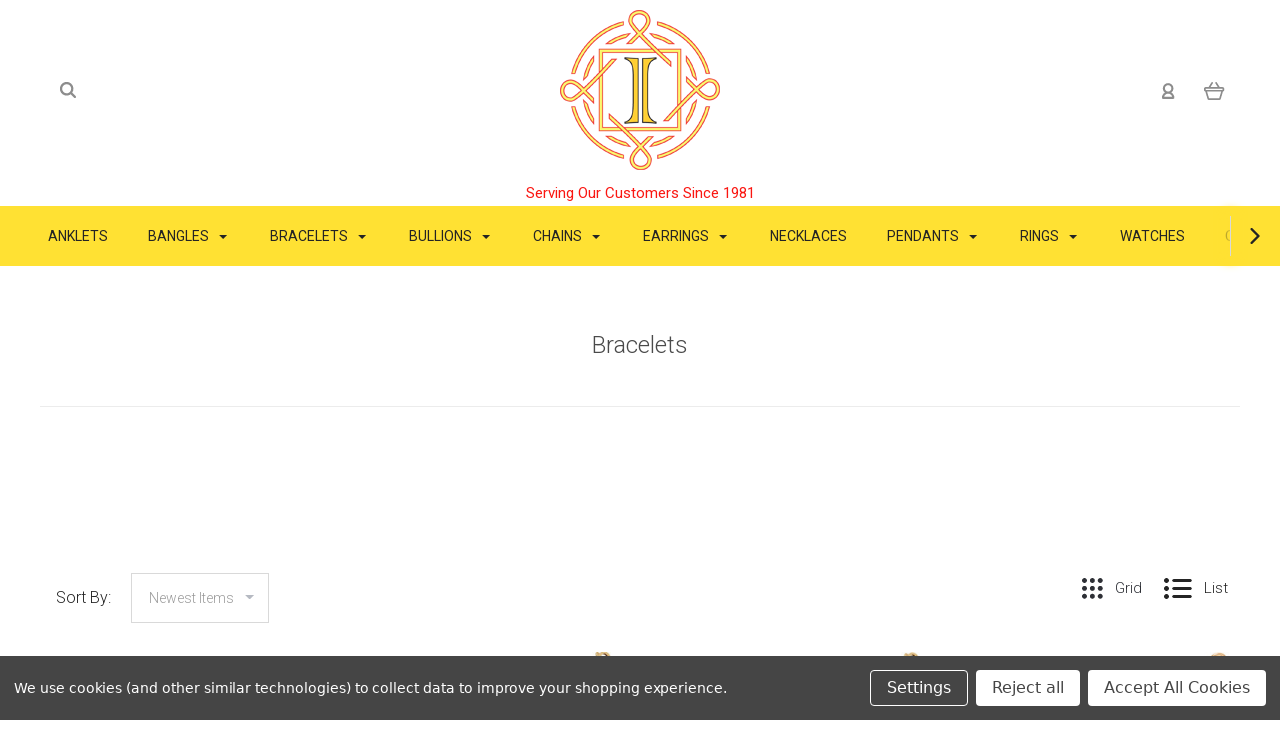

--- FILE ---
content_type: text/html; charset=UTF-8
request_url: https://incasgoldmine.com/bracelets/
body_size: 29766
content:

<!DOCTYPE html>
<html class="no-js" lang="en">
  <head>
    <meta http-equiv="X-UA-Compatible" content="IE=edge,chrome=1">
    <title>Bracelets - Page 1 - IGM Jewelry Corp</title>
    <meta name="keywords" content="Wholesale gold jewelry"><link rel='canonical' href='https://incasgoldmine.com/bracelets/' /><meta name='platform' content='bigcommerce.stencil' />
    
     
    <link href="https://cdn11.bigcommerce.com/s-hhed67f8zp/product_images/favicon.png?t=1472145998" rel="shortcut icon">
    <meta name="viewport" content="width=device-width, initial-scale=1, maximum-scale=1">
    <script src="https://cdn11.bigcommerce.com/s-hhed67f8zp/stencil/286b4b40-17b1-013d-85bc-5ee7c346200a/e/ac577e20-31ae-013d-f803-261d09432bed/js/modernizr.js"></script>

    <script>
    function browserSupportsAllFeatures() {
        return window.Promise
            && window.fetch
            && window.URL
            && window.URLSearchParams
            && window.WeakMap
            // object-fit support
            && ('objectFit' in document.documentElement.style);
    }

    function loadScript(src) {
        var js = document.createElement('script');
        js.src = src;
        js.onerror = function () {
            console.error('Failed to load polyfill script ' + src);
        };
        document.head.appendChild(js);
    }

    if (!browserSupportsAllFeatures()) {
        loadScript('https://cdn11.bigcommerce.com/s-hhed67f8zp/stencil/286b4b40-17b1-013d-85bc-5ee7c346200a/e/ac577e20-31ae-013d-f803-261d09432bed/dist/theme-bundle.polyfills.js');
    }
</script>

    <script>
      window.lazySizesConfig = window.lazySizesConfig || {};
      window.lazySizesConfig.loadMode = 1;
    </script>
    <script async src="https://cdn11.bigcommerce.com/s-hhed67f8zp/stencil/286b4b40-17b1-013d-85bc-5ee7c346200a/e/ac577e20-31ae-013d-f803-261d09432bed/dist/theme-bundle.head_async.js"></script>

    <link data-stencil-stylesheet href="https://cdn11.bigcommerce.com/s-hhed67f8zp/stencil/286b4b40-17b1-013d-85bc-5ee7c346200a/e/ac577e20-31ae-013d-f803-261d09432bed/css/theme-dde01220-d223-013e-89a9-7e823c6b477a.css" rel="stylesheet">
    <link href="https://fonts.googleapis.com/css?family=Montserrat:400%7CKarla:400%7CRoboto:700,400,300%7CLato:300,400,700,900&display=swap" rel="stylesheet">

    <!-- Start Tracking Code for analytics_siteverification -->

<meta name="google-site-verification" content="qATbzVsEuOArQx-vDjsHWJ9wVtTP458Oyq1E_9JceIY" />

<!-- End Tracking Code for analytics_siteverification -->


<script>window.consentManagerStoreConfig = function () { return {"storeName":"IGM Jewelry Corp","privacyPolicyUrl":"","writeKey":null,"improvedConsentManagerEnabled":true,"AlwaysIncludeScriptsWithConsentTag":true}; };</script>
<script type="text/javascript" src="https://cdn11.bigcommerce.com/shared/js/bodl-consent-32a446f5a681a22e8af09a4ab8f4e4b6deda6487.js" integrity="sha256-uitfaufFdsW9ELiQEkeOgsYedtr3BuhVvA4WaPhIZZY=" crossorigin="anonymous" defer></script>
<script type="text/javascript" src="https://cdn11.bigcommerce.com/shared/js/storefront/consent-manager-config-3013a89bb0485f417056882e3b5cf19e6588b7ba.js" defer></script>
<script type="text/javascript" src="https://cdn11.bigcommerce.com/shared/js/storefront/consent-manager-08633fe15aba542118c03f6d45457262fa9fac88.js" defer></script>
<script type="text/javascript">
var BCData = {};
</script>

<script nonce="">
(function () {
    var xmlHttp = new XMLHttpRequest();

    xmlHttp.open('POST', 'https://bes.gcp.data.bigcommerce.com/nobot');
    xmlHttp.setRequestHeader('Content-Type', 'application/json');
    xmlHttp.send('{"store_id":"10135569","timezone_offset":"-7.0","timestamp":"2026-01-21T10:56:37.93321400Z","visit_id":"4d4cefc5-e991-414e-9f20-5c0dc0a55608","channel_id":1}');
})();
</script>

    

    
    
























































    <!-- snippet location html_head -->

    
<script type="application/ld+json">
  {
    "@context": "http://schema.org",
    "@type": "WebSite",
    "name": "IGM Jewelry Corp",
    "url": "https://incasgoldmine.com/"
  }
</script>
  </head>

  <body
    class="category thumbnail-cover
no-sidebar



success-type-banner
additional-info-both
"
    data-currency-code="USD"
  >


    <div class="icons-svg-sprite"><svg style="position: absolute; width: 0; height: 0;" width="0" height="0" version="1.1" xmlns="http://www.w3.org/2000/svg" xmlns:xlink="http://www.w3.org/1999/xlink">
  <defs>
    <symbol id="icon-arrow-right" viewBox="0 0 605 1024">
      <title>arrow-right</title>
      <path class="path1" d="M564.888 463.153c27.195 26.998 27.195 70.696 0.008 97.675l-422.439 419.588c-13.27 13.18-30.973 20.312-49.399 20.312s-36.13-7.132-49.4-20.312c-27.179-26.982-27.179-70.712-0.007-97.675l376.788-370.74-376.841-370.822c-27.102-26.919-27.102-70.635 0.069-97.599 27.234-27.074 71.527-27.074 98.794-0.004l422.427 419.576z"></path>
    </symbol>
    <symbol id="icon-arrow-left" viewBox="0 0 605 1024">
      <title>arrow-left</title>
      <path class="path1" d="M466.102 980.427l-422.431-419.58c-27.195-26.998-27.195-70.696-0.008-97.675l422.439-419.588c13.27-13.18 30.973-20.312 49.399-20.312s36.13 7.132 49.4 20.312c27.179 26.982 27.179 70.712 0.007 97.675l-376.788 370.74 376.841 370.822c27.102 26.919 27.102 70.635-0.069 97.599-27.234 27.074-71.527 27.074-98.794 0.004l0.004 0.004z"></path>
    </symbol>
    <symbol id="icon-chevron-down" viewBox="0 0 989 1024">
      <title>chevron-down</title>
      <path class="path1" d="M959.544 350.176l-419.58 422.431c-26.998 27.195-70.696 27.195-97.675 0.008l-419.588-422.439c-13.18-13.27-20.312-30.973-20.312-49.399s7.132-36.13 20.312-49.4c26.982-27.179 70.712-27.179 97.675-0.007l370.74 376.788 370.822-376.841c26.919-27.102 70.635-27.102 97.599 0.069 27.074 27.234 27.074 71.527 0.004 98.794l0.004-0.004z"></path>
    </symbol>
    <symbol id="icon-close" viewBox="0 0 1024 1024">
      <title>close</title>
      <path class="path1" d="M860.937 77.878l-825.652 825.652 85.186 85.186 868.244-868.244-85.186-85.186-42.593 42.593z"></path>
      <path class="path2" d="M946.122 860.937l-825.652-825.652-85.186 85.186 868.244 868.244 85.186-85.186-42.593-42.593z"></path>
    </symbol>
    <symbol id="icon-cart" viewBox="0 0 1195 1024">
      <title>basket</title>
      <path class="path1" d="M1056 288h-163.040c-1.184-3.264-2.398-6.496-4.192-9.408l-160-256c-8.512-13.568-23.584-22.592-40.768-22.592-26.496 0-48 21.472-48 48 0 9.344 2.656 18.016 7.264 25.408l134.112 214.592h-410.752l134.112-214.592c4.608-7.36 7.264-16.064 7.264-25.408 0-26.528-21.504-48-48-48-17.184 0-32.256 9.024-40.736 22.592l-160 256c-1.824 2.912-3.040 6.144-4.224 9.408h-163.040c-53.024 0-96 42.976-96 96v64c0 45.472 31.712 83.328 74.144 93.28l121.728 413.888c11.712 39.776 48.544 68.832 92.128 68.832h576c43.584 0 80.416-29.056 92.128-68.832l121.728-413.888c42.432-9.92 74.144-47.808 74.144-93.28v-64c0-53.024-42.976-96-96-96v0zM864 928l-576.032 0.064-112.928-384.064h801.92l-112.96 384zM1056 448h-960v-64h960v64z"></path>
    </symbol>
    <symbol id="icon-account" viewBox="0 0 819 1024">
      <title>account</title>
      <path class="path1" d="M112.188 972.8h609.882c33.882 0 60.988-27.106 60.988-60.988 0-131.012-70.024-246.212-173.929-309.459 72.282-56.471 117.459-144.565 117.459-241.694 0-171.671-140.047-309.459-309.459-309.459-171.671 0-309.459 140.047-309.459 309.459 0 97.129 45.176 185.224 117.459 241.694-103.906 65.506-173.929 178.447-173.929 309.459 0 31.624 27.106 60.988 60.988 60.988v0zM229.647 358.4c0-103.906 83.576-187.482 187.482-187.482s187.482 83.576 187.482 187.482c0 103.906-83.576 187.482-187.482 187.482-103.906-2.259-187.482-85.835-187.482-187.482v0zM417.129 667.859c112.941 0 207.812 76.8 234.918 182.965h-469.835c27.106-106.165 121.976-182.965 234.918-182.965v0z"></path>
    </symbol>
    <symbol id="icon-search" viewBox="0 0 1024 1024">
      <title>search</title>
      <path class="path1" d="M435.627 51.2c212.204 0 384.427 173.935 384.427 389.819 0 80.829-24.603 155.518-65.609 217.93l199.902 202.583c24.603 25.579 24.603 66.505 0 92.083s-65.609 25.579-90.212 0l-197.852-200.537c-64.584 49.111-143.519 77.759-230.656 77.759-212.204-1.023-384.427-174.958-384.427-389.819 0-215.884 172.223-389.819 384.427-389.819v0 0zM435.627 181.14c-141.469 0-256.285 116.639-256.285 259.879s114.816 259.879 256.285 259.879c141.469 0 256.285-116.639 256.285-259.879 1.025-144.264-113.79-259.879-256.285-259.879v0z"></path>
    </symbol>
    <symbol id="icon-wishlist" viewBox="0 0 1195 1024">
      <title>wishlist</title>
      <path class="path1" d="M827.29 0c-120.912 0-197.237 58.845-241.532 112.056-44.295-53.21-120.608-112.056-241.567-112.056-205.894 0-344.192 190.735-344.192 368.864 0 259.315 498.106 606.858 554.901 645.623 9.302 6.338 20.080 9.513 30.858 9.513s21.556-3.175 30.858-9.513c56.795-38.766 554.901-386.308 554.901-645.623 0-178.129-138.321-368.864-344.227-368.864v0zM585.735 902.561c-196.147-139.504-476.269-389.202-476.269-533.697 0-108.752 81.573-259.397 234.725-259.397 139.317 0 188.497 120.315 190.395 125.083 8.001 21.134 28.257 34.958 50.856 35.146h0.387c22.458 0 42.714-13.906 50.984-34.782 2.015-5.131 51.219-125.446 190.489-125.446 153.164 0 234.76 150.634 234.76 259.397-0.012 144.331-280.157 394.087-476.327 533.697v0z"></path>
    </symbol>
    <symbol id="icon-star" viewBox="0 0 1024 1024">
      <title>star</title>
      <path class="path1" d="M984.504 339.577c-47.75-21.094-174.154-30.282-283.219-34.282-34.154-98.685-88.749-246.342-134.435-291.469-18.627-18.435-48.374-18.435-67.034 0-45.654 45.158-100.278 192.813-134.403 291.469-109.034 4-235.376 13.187-283.19 34.253-25.818 11.411-36.614 42.838-22.938 68.093 31.126 57.28 110.064 142.531 209.126 226.499-27.094 110.25-45.126 210.938-49.936 279.782-2.682 37.779 36.579 64.221 70.125 46.56 62.013-32.925 141.645-67.862 244.749-132.56 32.006 20.096 237.859 138.093 267.002 138.093 27.814 0 49.875-23.866 47.872-52.093-4.81-68.845-22.842-169.533-49.936-279.782 99.094-84 178.032-169.251 209.126-226.531 13.616-25.072 2.998-56.643-22.909-68.032v0z"></path>
    </symbol>
    <symbol id="icon-spinner" viewBox="0 0 1024 1024">
      <title>spinner</title>
      <path class="path1" d="M300.571 796.571q0 30.286-21.429 51.714t-51.714 21.429q-29.714 0-51.429-21.714t-21.714-51.429q0-30.286 21.429-51.714t51.714-21.429 51.714 21.429 21.429 51.714zM585.143 914.286q0 30.286-21.429 51.714t-51.714 21.429-51.714-21.429-21.429-51.714 21.429-51.714 51.714-21.429 51.714 21.429 21.429 51.714zM182.857 512q0 30.286-21.429 51.714t-51.714 21.429-51.714-21.429-21.429-51.714 21.429-51.714 51.714-21.429 51.714 21.429 21.429 51.714zM869.714 796.571q0 29.714-21.714 51.429t-51.429 21.714q-30.286 0-51.714-21.429t-21.429-51.714 21.429-51.714 51.714-21.429 51.714 21.429 21.429 51.714zM318.857 227.429q0 37.714-26.857 64.571t-64.571 26.857-64.571-26.857-26.857-64.571 26.857-64.571 64.571-26.857 64.571 26.857 26.857 64.571zM987.429 512q0 30.286-21.429 51.714t-51.714 21.429-51.714-21.429-21.429-51.714 21.429-51.714 51.714-21.429 51.714 21.429 21.429 51.714zM621.714 109.714q0 45.714-32 77.714t-77.714 32-77.714-32-32-77.714 32-77.714 77.714-32 77.714 32 32 77.714zM924.571 227.429q0 53.143-37.714 90.571t-90.286 37.429q-53.143 0-90.571-37.429t-37.429-90.571q0-52.571 37.429-90.286t90.571-37.714q52.571 0 90.286 37.714t37.714 90.286z"></path>
    </symbol>
    <symbol id="icon-check-mark" viewBox="0 0 1408 1024">
      <title>check-mark</title>
      <path class="path1" d="M1317.965 53.443c-61.952-61.983-162.41-61.983-224.362 0l-551.661 551.599-271.101-271.101c-61.921-61.983-162.44-61.983-224.362 0-61.952 61.952-61.952 162.41 0 224.362l383.282 383.313c30.976 31.007 71.594 46.464 112.181 46.464s81.205-15.457 112.181-46.464l663.811-663.811c61.983-61.952 61.983-162.41 0.031-224.362z"></path>
    </symbol>
    <symbol id="icon-grid" viewBox="0 0 1024 1024">
      <title>grid</title>
      <path class="path1" d="M243.81 121.905c0 67.326-54.579 121.905-121.905 121.905s-121.905-54.579-121.905-121.905c0-67.326 54.579-121.905 121.905-121.905s121.905 54.579 121.905 121.905z"></path>
      <path class="path2" d="M627.81 121.905c0 67.326-54.579 121.905-121.905 121.905s-121.905-54.579-121.905-121.905c0-67.326 54.579-121.905 121.905-121.905s121.905 54.579 121.905 121.905z"></path>
      <path class="path3" d="M1011.81 121.905c0 67.326-54.579 121.905-121.905 121.905s-121.905-54.579-121.905-121.905c0-67.326 54.579-121.905 121.905-121.905s121.905 54.579 121.905 121.905z"></path>
      <path class="path4" d="M243.81 505.905c0 67.326-54.579 121.905-121.905 121.905s-121.905-54.579-121.905-121.905c0-67.326 54.579-121.905 121.905-121.905s121.905 54.579 121.905 121.905z"></path>
      <path class="path5" d="M627.81 505.905c0 67.326-54.579 121.905-121.905 121.905s-121.905-54.579-121.905-121.905c0-67.326 54.579-121.905 121.905-121.905s121.905 54.579 121.905 121.905z"></path>
      <path class="path6" d="M1011.81 505.905c0 67.326-54.579 121.905-121.905 121.905s-121.905-54.579-121.905-121.905c0-67.326 54.579-121.905 121.905-121.905s121.905 54.579 121.905 121.905z"></path>
      <path class="path7" d="M243.81 889.905c0 67.326-54.579 121.905-121.905 121.905s-121.905-54.579-121.905-121.905c0-67.326 54.579-121.905 121.905-121.905s121.905 54.579 121.905 121.905z"></path>
      <path class="path8" d="M627.81 889.905c0 67.326-54.579 121.905-121.905 121.905s-121.905-54.579-121.905-121.905c0-67.326 54.579-121.905 121.905-121.905s121.905 54.579 121.905 121.905z"></path>
      <path class="path9" d="M1011.81 889.905c0 67.326-54.579 121.905-121.905 121.905s-121.905-54.579-121.905-121.905c0-67.326 54.579-121.905 121.905-121.905s121.905 54.579 121.905 121.905z"></path>
    </symbol>
    <symbol id="icon-list" viewBox="0 0 1365 1024">
      <title>list</title>
      <path class="path1" d="M487.619 828.952h780.19c53.861 0 97.524 43.663 97.524 97.524v-48.762c0 53.861-43.663 97.524-97.524 97.524h-780.19c-53.861 0-97.524-43.663-97.524-97.524v48.762c0-53.861 43.663-97.524 97.524-97.524z"></path>
      <path class="path2" d="M243.81 902.095c0 67.326-54.579 121.905-121.905 121.905s-121.905-54.579-121.905-121.905c0-67.326 54.579-121.905 121.905-121.905s121.905 54.579 121.905 121.905z"></path>
      <path class="path3" d="M487.619 438.857h780.19c53.861 0 97.524 43.663 97.524 97.524v-48.762c0 53.861-43.663 97.524-97.524 97.524h-780.19c-53.861 0-97.524-43.663-97.524-97.524v48.762c0-53.861 43.663-97.524 97.524-97.524z"></path>
      <path class="path4" d="M243.81 512c0 67.326-54.579 121.905-121.905 121.905s-121.905-54.579-121.905-121.905c0-67.326 54.579-121.905 121.905-121.905s121.905 54.579 121.905 121.905z"></path>
      <path class="path5" d="M487.619 48.762h780.19c53.861 0 97.524 43.663 97.524 97.524v-48.762c0 53.861-43.663 97.524-97.524 97.524h-780.19c-53.861 0-97.524-43.663-97.524-97.524v48.762c0-53.861 43.663-97.524 97.524-97.524z"></path>
      <path class="path6" d="M243.81 121.905c0 67.326-54.579 121.905-121.905 121.905s-121.905-54.579-121.905-121.905c0-67.326 54.579-121.905 121.905-121.905s121.905 54.579 121.905 121.905z"></path>
    </symbol>
    <symbol id="icon-lock" viewBox="0 0 24 24">
      <title>lock</title>
      <path d="M18 8h-1V6c0-2.76-2.24-5-5-5S7 3.24 7 6v2H6c-1.1 0-2 .9-2 2v10c0 1.1.9 2 2 2h12c1.1 0 2-.9 2-2V10c0-1.1-.9-2-2-2zm-6 9c-1.1 0-2-.9-2-2s.9-2 2-2 2 .9 2 2-.9 2-2 2zm3.1-9H8.9V6c0-1.71 1.39-3.1 3.1-3.1 1.71 0 3.1 1.39 3.1 3.1v2z"></path>
    </symbol>
    <symbol id="icon-plus" viewBox="0 0 1024 1024">
      <title>plus</title>
      <path class="path1" d="M133.766 603.15c-44.237 0-80.101-40.816-80.101-91.161v0c0-50.344 35.865-91.161 80.101-91.161h762.774c44.237 0 80.101 40.816 80.101 91.161v0c0 50.344-35.865 91.161-80.101 91.161h-762.774z"></path>
      <path class="path2" d="M515.153 973.477c-50.344 0-91.161-35.865-91.161-80.101v-762.774c0-44.237 40.816-80.101 91.161-80.101s91.161 35.865 91.161 80.101v762.774c0 44.237-40.816 80.101-91.161 80.101z"></path>
    </symbol>
  </defs>
</svg>
</div>
    <div
      class="
        site-wrapper
      "
      data-site-wrapper
    >
      <!-- snippet location header -->
      <header class="site-header" role="banner">
    <div class="site-alerts" data-alerts>




</div>
  <div class="mobile-search-form" data-mobile-search>
    <a href="#" class="modal-close" aria-label="Close">
  <span aria-hidden="true">
    <svg class="icon icon-close"><use xlink:href="#icon-close" /></svg>
  </span>
</a>
    <!-- snippet location forms_search -->

<form
  class="search-form visible"
  action="/search.php"
  data-search-form
  data-validated-form
>
  <div class="form-field">
    <input
      class="search-input form-input form-input-short"
      name="search_query"
      placeholder="Type in a keyword"
      data-search-input
    >
  </div>
  <button class="button-search-submit" type="submit" data-search-submit>
    <svg class="icon icon-search">
      <use xlink:href="#icon-search" />
    </svg>
  </button>
</form>
    <div class="quick-search-mobile" data-quick-search></div>
  </div>
  <section
    class="top-bar logo-align-center"
    data-header-container
  >
    <div class="container">
      <div class="button-mobile-nav-toggle">
  <button class="top-bar-button">
    <i class="burger"></i>
  </button>
</div>

      <a
        class="mobile-compare-link button-compare-toggle"
        href="/compare"
        data-compare-link="/compare"
      >
        Compare
        <span class="compare-items-count"></span>
      </a>

      
  <div class="top-bar-left">
  <div class="search-wrap search-compressed" data-search>
    <!-- snippet location forms_search -->

<form
  class="search-form visible"
  action="/search.php"
  data-search-form
  data-validated-form
>
  <div class="form-field">
    <input
      class="search-input form-input form-input-short"
      name="search_query"
      placeholder="Type in a keyword"
      data-search-input
    >
  </div>
  <button class="button-search-submit" type="submit" data-search-submit>
    <svg class="icon icon-search">
      <use xlink:href="#icon-search" />
    </svg>
  </button>
</form>
    <div class="quick-search" data-quick-search></div>
  </div>
</div>

<div class="top-bar-center">
  <a class="site-branding-link" href="https://incasgoldmine.com/">
    <img
      class="site-branding-logo"
      src="https://cdn11.bigcommerce.com/s-hhed67f8zp/images/stencil/original/igmlogo160x160px_1739492907__10553.original.png"
      alt="IGM Jewelry Corp"
    >
</a>
</div>

<div class="top-bar-right">
  <div class="customer-utils">
    <div
  class="compare-wrap custom-util dropdown"
  data-compare-widget
  data-dropdown
>
  <button
    class="top-bar-button button-compare-toggle dropdown-toggle"
    data-dropdown-toggle
  >
    Compare
    <span class="compare-items-count"></span>
  </button>
  <div
    class="compare-tab dropdown-panel dropdown-panel-tooltip"
    data-compare-tab
    data-dropdown-panel
  >
    <ul
      class="compare-items-list"
      data-compare-items-wrapper
      data-compare-items
    >
    </ul>
    <div class="compare-tab-lower">
      <a
        href="/compare"
        data-compare-link="/compare"
        class="button button-primary compare-submit"
        data-compare-text="Compare"
        data-add-more-text="Add more to compare"
      >
      </a>
    </div>
  </div>
</div>


  <div class="customer-links customer-util">
      <a class="top-bar-button" href="/login.php">
    <svg class="icon icon-account"><use xlink:href="#icon-account" /></svg>
  </a>
  </div>


<div class="mini-cart-wrap dropdown customer-util logo-align-center" data-dropdown>
  <button class="top-bar-button button-cart-toggle dropdown-toggle" data-dropdown-toggle>
  <svg class="icon icon-cart"><use xlink:href="#icon-cart" /></svg>
  <span class="icon-cart-count "><span class="number">0</span></span>
</button>
<div class="dropdown-panel dropdown-panel-tooltip mini-cart" data-dropdown-panel>
  <div class="mini-cart-inner">
    <div class="mini-cart-contents">
      <!--Start Add by Eric 07/09/24.  To default, delet lines 1~26. Edit lines 60, 77, 100 -->
<footer class="mini-cart-footer">
    <p class="mini-cart-empty">Your basket is empty.</p>
</footer>
<!-- End Add by Eric -->


<!-- Edit out by Eric 07/09/24 --| <footer class="mini-cart-footer">
    <p class="mini-cart-empty">Your basket is empty.</p>
</footer> |-->
    </div>
  </div>
</div>
</div>
  </div>
</div>


      <section class="utils mobile-customer-utils">
        <div class="util search-util">
          <button class="button-search-toggle" data-mobile-search-toggle>
            <svg class="icon icon-search">
              <use xlink:href="#icon-search" />
            </svg>
          </button>
        </div>

        <div class="util">
          <a class="cart-link" href="/cart.php">
            <svg class="icon icon-cart">
              <use xlink:href="#icon-cart" />
            </svg>
            <span
              class="icon-cart-count "
            >
              <span class="number">0</span>
            </span>
          </a>
        </div>
      </section>
    </div>
  </section>

  <div data-content-region="header_bottom--global"><div data-layout-id="4845fc3e-f4dd-4b3e-a143-abdc44e6e868">       <div data-sub-layout-container="d746ddd2-0f89-459f-ab28-f10d7f7b0b77" data-layout-name="Layout">
    <style data-container-styling="d746ddd2-0f89-459f-ab28-f10d7f7b0b77">
        [data-sub-layout-container="d746ddd2-0f89-459f-ab28-f10d7f7b0b77"] {
            box-sizing: border-box;
            display: flex;
            flex-wrap: wrap;
            z-index: 0;
            position: relative;
            height: ;
            padding-top: 0px;
            padding-right: 0px;
            padding-bottom: 0px;
            padding-left: 0px;
            margin-top: 0px;
            margin-right: 0px;
            margin-bottom: 0px;
            margin-left: 0px;
            border-width: 0px;
            border-style: solid;
            border-color: #333333;
        }

        [data-sub-layout-container="d746ddd2-0f89-459f-ab28-f10d7f7b0b77"]:after {
            display: block;
            position: absolute;
            top: 0;
            left: 0;
            bottom: 0;
            right: 0;
            background-size: cover;
            z-index: auto;
        }
    </style>

    <div data-sub-layout="cae42afb-e478-4b95-8195-9f658cfb25da">
        <style data-column-styling="cae42afb-e478-4b95-8195-9f658cfb25da">
            [data-sub-layout="cae42afb-e478-4b95-8195-9f658cfb25da"] {
                display: flex;
                flex-direction: column;
                box-sizing: border-box;
                flex-basis: 100%;
                max-width: 100%;
                z-index: 0;
                position: relative;
                height: ;
                background-color: rgba(0, 0, 0, 0);
                padding-top: 0px;
                padding-right: 10.5px;
                padding-bottom: 0px;
                padding-left: 10.5px;
                margin-top: 0px;
                margin-right: 0px;
                margin-bottom: 0px;
                margin-left: 0px;
                border-width: 0px;
                border-style: solid;
                border-color: #333333;
                justify-content: center;
            }
            [data-sub-layout="cae42afb-e478-4b95-8195-9f658cfb25da"]:after {
                display: block;
                position: absolute;
                top: 0;
                left: 0;
                bottom: 0;
                right: 0;
                background-size: cover;
                z-index: -1;
                content: '';
            }
            @media only screen and (max-width: 700px) {
                [data-sub-layout="cae42afb-e478-4b95-8195-9f658cfb25da"] {
                    flex-basis: 100%;
                    max-width: 100%;
                }
            }
        </style>
        <div data-widget-id="b14eea16-659f-44cd-8c10-f11654e17f2e" data-placement-id="d1e09115-a3b3-4a60-9200-73bc191345e1" data-placement-status="ACTIVE"><style>
    .sd-simple-text-b14eea16-659f-44cd-8c10-f11654e17f2e {
      padding-top: 0px;
      padding-right: 0px;
      padding-bottom: 0px;
      padding-left: 0px;

      margin-top: 0px;
      margin-right: 0px;
      margin-bottom: 0px;
      margin-left: 0px;

    }

    .sd-simple-text-b14eea16-659f-44cd-8c10-f11654e17f2e * {
      margin: 0;
      padding: 0;

        color: rgba(250,22,17,1);
        font-family: inherit;
        font-weight: 500;
        font-size: 15px;
        min-height: 15px;

    }

    .sd-simple-text-b14eea16-659f-44cd-8c10-f11654e17f2e {
        text-align: center;
    }

    #sd-simple-text-editable-b14eea16-659f-44cd-8c10-f11654e17f2e {
      min-width: 14px;
      line-height: 1.5;
      display: inline-block;
    }

    #sd-simple-text-editable-b14eea16-659f-44cd-8c10-f11654e17f2e[data-edit-mode="true"]:hover,
    #sd-simple-text-editable-b14eea16-659f-44cd-8c10-f11654e17f2e[data-edit-mode="true"]:active,
    #sd-simple-text-editable-b14eea16-659f-44cd-8c10-f11654e17f2e[data-edit-mode="true"]:focus {
      outline: 1px dashed #3C64F4;
    }

    #sd-simple-text-editable-b14eea16-659f-44cd-8c10-f11654e17f2e strong,
    #sd-simple-text-editable-b14eea16-659f-44cd-8c10-f11654e17f2e strong * {
      font-weight: bold;
    }

    #sd-simple-text-editable-b14eea16-659f-44cd-8c10-f11654e17f2e a {
      color: inherit;
    }

    @supports (color: color-mix(in srgb, #000 50%, #fff 50%)) {
      #sd-simple-text-editable-b14eea16-659f-44cd-8c10-f11654e17f2e a:hover,
      #sd-simple-text-editable-b14eea16-659f-44cd-8c10-f11654e17f2e a:active,
      #sd-simple-text-editable-b14eea16-659f-44cd-8c10-f11654e17f2e a:focus {
        color: color-mix(in srgb, currentColor 68%, white 32%);
      }
    }

    @supports not (color: color-mix(in srgb, #000 50%, #fff 50%)) {
      #sd-simple-text-editable-b14eea16-659f-44cd-8c10-f11654e17f2e a:hover,
      #sd-simple-text-editable-b14eea16-659f-44cd-8c10-f11654e17f2e a:active,
      #sd-simple-text-editable-b14eea16-659f-44cd-8c10-f11654e17f2e a:focus {
        filter: brightness(2);
      }
    }
</style>

<div class="sd-simple-text-b14eea16-659f-44cd-8c10-f11654e17f2e ">
  <div id="sd-simple-text-editable-b14eea16-659f-44cd-8c10-f11654e17f2e" data-edit-mode="">
    <p>Serving Our Customers Since 1981</p>
  </div>
</div>

</div>
    </div>
</div>

</div></div>
  <div data-content-region="header_bottom"></div>

  <section class="main-nav-bar">
    <div
      class="
        container
      "
      data-navigation-container
    >
      <div
        class="navigation-overflow-scroll-arrow left-arrow"
        data-navigation-scroll="left"
      >
        <svg class="icon icon-arrow-left">
          <use xlink:href="#icon-arrow-left" />
        </svg>
      </div>
      <nav
        class="navigation style-dropdown-standard"
        data-navigation
      >
        <ul class="main-nav-list">
                  <li class="main-nav-item">
      <a class="top-level-nav-link items" href="https://incasgoldmine.com/anklets/">
        Anklets
      </a>
    </li>
    <li
      class="
        main-nav-item
        dropdown
          pages-dropdown
              "
      data-dropdown
    >
      <a
        class="dropdown-toggle top-level-nav-link items"
        href="#"
        data-dropdown-toggle
      >
        Bangles
        <svg class="icon icon-arrow-down">
          <use xlink:href="#icon-arrow-down" />
        </svg>
      </a>
        <ul
          class="
            dropdown-panel
              pages-panel
          "
          data-dropdown-panel
        >
          <li class="parent-all nav-tier-item ">
  <a href="https://incasgoldmine.com/bangles/">
      All Bangles
  </a>
</li>
    <li class="nav-tier-item ">
      <a href="https://incasgoldmine.com/bangles/kids/">
        Kids
      </a>
    </li>
    <li class="nav-tier-item ">
      <a href="https://incasgoldmine.com/bangles/lady/">
        Lady
      </a>
    </li>
  <li class="nav-tier-item-empty"></li>
  <li class="nav-tier-item-empty"></li>
  <li class="nav-tier-item-empty"></li>
  <li class="nav-tier-item-empty"></li>
  <li class="nav-tier-item-empty"></li>
  <li class="nav-tier-item-empty"></li>
        </ul>
    </li>
    <li
      class="
        main-nav-item
        dropdown
          pages-dropdown
              "
      data-dropdown
    >
      <a
        class="dropdown-toggle top-level-nav-link items"
        href="#"
        data-dropdown-toggle
      >
        Bracelets
        <svg class="icon icon-arrow-down">
          <use xlink:href="#icon-arrow-down" />
        </svg>
      </a>
        <ul
          class="
            dropdown-panel
              pages-panel
          "
          data-dropdown-panel
        >
          <li class="parent-all nav-tier-item ">
  <a href="https://incasgoldmine.com/bracelets/">
      All Bracelets
  </a>
</li>
    <li class="nav-tier-item ">
      <a href="https://incasgoldmine.com/bracelets/Kids/">
        Kids
      </a>
    </li>
    <li
      class="
        nav-tier-item
        has-children
      "
      data-tier
    >
      <a href="https://incasgoldmine.com/bracelets/lady/" data-tier-toggle>
        Lady
        <svg class="icon icon-arrow-down">
          <use xlink:href="#icon-arrow-down" />
        </svg>
      </a>
      <ul class="dropdown-tier" data-tier-panel>
        <li class="parent-all nav-tier-item ">
  <a href="https://incasgoldmine.com/bracelets/lady/">
      All Lady
  </a>
</li>
    <li class="nav-tier-item ">
      <a href="https://incasgoldmine.com/bracelets/lady/15">
        15
      </a>
    </li>
    <li class="nav-tier-item ">
      <a href="https://incasgoldmine.com/bracelets/lady/classic/">
        Classic
      </a>
    </li>
    <li class="nav-tier-item ">
      <a href="https://incasgoldmine.com/bracelets/lady/fancy/">
        Fancy
      </a>
    </li>
    <li class="nav-tier-item ">
      <a href="https://incasgoldmine.com/bracelets/lady/ID">
        ID
      </a>
    </li>
    <li class="nav-tier-item ">
      <a href="https://incasgoldmine.com/bracelets/lady/Religious">
        Religious
      </a>
    </li>
  <li class="nav-tier-item-empty"></li>
  <li class="nav-tier-item-empty"></li>
  <li class="nav-tier-item-empty"></li>
  <li class="nav-tier-item-empty"></li>
  <li class="nav-tier-item-empty"></li>
  <li class="nav-tier-item-empty"></li>
      </ul>
    </li>
    <li class="nav-tier-item ">
      <a href="https://incasgoldmine.com/bracelets/men/">
        Men
      </a>
    </li>
  <li class="nav-tier-item-empty"></li>
  <li class="nav-tier-item-empty"></li>
  <li class="nav-tier-item-empty"></li>
  <li class="nav-tier-item-empty"></li>
  <li class="nav-tier-item-empty"></li>
  <li class="nav-tier-item-empty"></li>
        </ul>
    </li>
    <li
      class="
        main-nav-item
        dropdown
          pages-dropdown
              "
      data-dropdown
    >
      <a
        class="dropdown-toggle top-level-nav-link items"
        href="#"
        data-dropdown-toggle
      >
        Bullions
        <svg class="icon icon-arrow-down">
          <use xlink:href="#icon-arrow-down" />
        </svg>
      </a>
        <ul
          class="
            dropdown-panel
              pages-panel
          "
          data-dropdown-panel
        >
          <li class="parent-all nav-tier-item ">
  <a href="https://incasgoldmine.com/bullions/">
      All Bullions
  </a>
</li>
    <li class="nav-tier-item ">
      <a href="https://incasgoldmine.com/bullions/coins/">
        Coins
      </a>
    </li>
    <li class="nav-tier-item ">
      <a href="https://incasgoldmine.com/bullions/grains/">
        Refined Gold
      </a>
    </li>
  <li class="nav-tier-item-empty"></li>
  <li class="nav-tier-item-empty"></li>
  <li class="nav-tier-item-empty"></li>
  <li class="nav-tier-item-empty"></li>
  <li class="nav-tier-item-empty"></li>
  <li class="nav-tier-item-empty"></li>
        </ul>
    </li>
    <li
      class="
        main-nav-item
        dropdown
          pages-dropdown
              "
      data-dropdown
    >
      <a
        class="dropdown-toggle top-level-nav-link items"
        href="#"
        data-dropdown-toggle
      >
        Chains
        <svg class="icon icon-arrow-down">
          <use xlink:href="#icon-arrow-down" />
        </svg>
      </a>
        <ul
          class="
            dropdown-panel
              pages-panel
          "
          data-dropdown-panel
        >
          <li class="parent-all nav-tier-item ">
  <a href="https://incasgoldmine.com/chains/">
      All Chains
  </a>
</li>
    <li class="nav-tier-item ">
      <a href="https://incasgoldmine.com/chains/anchor/">
        Anchor
      </a>
    </li>
    <li class="nav-tier-item ">
      <a href="https://incasgoldmine.com/chains/bead/">
        Bead
      </a>
    </li>
    <li class="nav-tier-item ">
      <a href="https://incasgoldmine.com/chains/box/">
        Box
      </a>
    </li>
    <li
      class="
        nav-tier-item
        has-children
      "
      data-tier
    >
      <a href="https://incasgoldmine.com/chains/cuban/" data-tier-toggle>
        Cuban
        <svg class="icon icon-arrow-down">
          <use xlink:href="#icon-arrow-down" />
        </svg>
      </a>
      <ul class="dropdown-tier" data-tier-panel>
        <li class="parent-all nav-tier-item ">
  <a href="https://incasgoldmine.com/chains/cuban/">
      All Cuban
  </a>
</li>
    <li class="nav-tier-item ">
      <a href="https://incasgoldmine.com/chains/cuban-miami/hollow/">
        Hollow
      </a>
    </li>
    <li class="nav-tier-item ">
      <a href="https://incasgoldmine.com/chains/cuban/solid/">
        Solid
      </a>
    </li>
  <li class="nav-tier-item-empty"></li>
  <li class="nav-tier-item-empty"></li>
  <li class="nav-tier-item-empty"></li>
  <li class="nav-tier-item-empty"></li>
  <li class="nav-tier-item-empty"></li>
  <li class="nav-tier-item-empty"></li>
      </ul>
    </li>
    <li
      class="
        nav-tier-item
        has-children
      "
      data-tier
    >
      <a href="https://incasgoldmine.com/chains/figaro/" data-tier-toggle>
        Figaro
        <svg class="icon icon-arrow-down">
          <use xlink:href="#icon-arrow-down" />
        </svg>
      </a>
      <ul class="dropdown-tier" data-tier-panel>
        <li class="parent-all nav-tier-item ">
  <a href="https://incasgoldmine.com/chains/figaro/">
      All Figaro
  </a>
</li>
    <li class="nav-tier-item ">
      <a href="https://incasgoldmine.com/chains/figaro/hollow-figaro/">
        Hollow Figaro
      </a>
    </li>
    <li class="nav-tier-item ">
      <a href="https://incasgoldmine.com/chains/figaro/solid-figaro/">
        Solid Figaro
      </a>
    </li>
  <li class="nav-tier-item-empty"></li>
  <li class="nav-tier-item-empty"></li>
  <li class="nav-tier-item-empty"></li>
  <li class="nav-tier-item-empty"></li>
  <li class="nav-tier-item-empty"></li>
  <li class="nav-tier-item-empty"></li>
      </ul>
    </li>
    <li class="nav-tier-item ">
      <a href="https://incasgoldmine.com/chains/foxtail-wheat-spiga/">
        Foxtail Wheat Spiga
      </a>
    </li>
    <li class="nav-tier-item ">
      <a href="https://incasgoldmine.com/chains/franco/">
        Franco
      </a>
    </li>
    <li class="nav-tier-item ">
      <a href="https://incasgoldmine.com/chains/mariner/">
        Mariner
      </a>
    </li>
    <li class="nav-tier-item ">
      <a href="https://incasgoldmine.com/chains/milano-figarope/">
        Milano Figarope
      </a>
    </li>
    <li class="nav-tier-item ">
      <a href="https://incasgoldmine.com/chains/mirror/">
        Mirror
      </a>
    </li>
    <li class="nav-tier-item ">
      <a href="https://incasgoldmine.com/chains/paperclip/">
        Paper Clip
      </a>
    </li>
    <li class="nav-tier-item ">
      <a href="https://incasgoldmine.com/chains/rolo-cable/">
        Rolo Cable
      </a>
    </li>
    <li class="nav-tier-item ">
      <a href="https://incasgoldmine.com/chains/rope/">
        Rope
      </a>
    </li>
    <li class="nav-tier-item ">
      <a href="https://incasgoldmine.com/chains/singapore-twist/">
        Singapore
      </a>
    </li>
    <li class="nav-tier-item ">
      <a href="https://incasgoldmine.com/chains/snake/">
        Snake
      </a>
    </li>
    <li class="nav-tier-item ">
      <a href="https://incasgoldmine.com/chains/valentino/">
        Valentino
      </a>
    </li>
    <li class="nav-tier-item ">
      <a href="https://incasgoldmine.com/chains/various-chains/">
        Various Chains
      </a>
    </li>
  <li class="nav-tier-item-empty"></li>
  <li class="nav-tier-item-empty"></li>
  <li class="nav-tier-item-empty"></li>
  <li class="nav-tier-item-empty"></li>
  <li class="nav-tier-item-empty"></li>
  <li class="nav-tier-item-empty"></li>
        </ul>
    </li>
    <li
      class="
        main-nav-item
        dropdown
          pages-dropdown
              "
      data-dropdown
    >
      <a
        class="dropdown-toggle top-level-nav-link items"
        href="#"
        data-dropdown-toggle
      >
        Earrings
        <svg class="icon icon-arrow-down">
          <use xlink:href="#icon-arrow-down" />
        </svg>
      </a>
        <ul
          class="
            dropdown-panel
              pages-panel
          "
          data-dropdown-panel
        >
          <li class="parent-all nav-tier-item ">
  <a href="https://incasgoldmine.com/earrings/">
      All Earrings
  </a>
</li>
    <li class="nav-tier-item ">
      <a href="https://incasgoldmine.com/earrings/dangling-drop/">
        Dangling Drop
      </a>
    </li>
    <li class="nav-tier-item ">
      <a href="https://incasgoldmine.com/earrings/hoops/">
        Hoops
      </a>
    </li>
    <li class="nav-tier-item ">
      <a href="https://incasgoldmine.com/earrings/huggies/">
        Huggies
      </a>
    </li>
    <li
      class="
        nav-tier-item
        has-children
      "
      data-tier
    >
      <a href="https://incasgoldmine.com/earrings/studs/" data-tier-toggle>
        Studs
        <svg class="icon icon-arrow-down">
          <use xlink:href="#icon-arrow-down" />
        </svg>
      </a>
      <ul class="dropdown-tier" data-tier-panel>
        <li class="parent-all nav-tier-item ">
  <a href="https://incasgoldmine.com/earrings/studs/">
      All Studs
  </a>
</li>
    <li class="nav-tier-item ">
      <a href="https://incasgoldmine.com/earrings/studs/adult-studs/">
        Adult Studs
      </a>
    </li>
    <li class="nav-tier-item ">
      <a href="https://incasgoldmine.com/earrings/studs/child-studs/">
        Child Studs
      </a>
    </li>
  <li class="nav-tier-item-empty"></li>
  <li class="nav-tier-item-empty"></li>
  <li class="nav-tier-item-empty"></li>
  <li class="nav-tier-item-empty"></li>
  <li class="nav-tier-item-empty"></li>
  <li class="nav-tier-item-empty"></li>
      </ul>
    </li>
  <li class="nav-tier-item-empty"></li>
  <li class="nav-tier-item-empty"></li>
  <li class="nav-tier-item-empty"></li>
  <li class="nav-tier-item-empty"></li>
  <li class="nav-tier-item-empty"></li>
  <li class="nav-tier-item-empty"></li>
        </ul>
    </li>
    <li class="main-nav-item">
      <a class="top-level-nav-link items" href="https://incasgoldmine.com/necklaces/">
        Necklaces
      </a>
    </li>
    <li
      class="
        main-nav-item
        dropdown
          pages-dropdown
              "
      data-dropdown
    >
      <a
        class="dropdown-toggle top-level-nav-link items"
        href="#"
        data-dropdown-toggle
      >
        Pendants
        <svg class="icon icon-arrow-down">
          <use xlink:href="#icon-arrow-down" />
        </svg>
      </a>
        <ul
          class="
            dropdown-panel
              pages-panel
          "
          data-dropdown-panel
        >
          <li class="parent-all nav-tier-item ">
  <a href="https://incasgoldmine.com/pendants/">
      All Pendants
  </a>
</li>
    <li class="nav-tier-item ">
      <a href="https://incasgoldmine.com/pendants/15-and-16/">
        15 and 16
      </a>
    </li>
    <li class="nav-tier-item ">
      <a href="https://incasgoldmine.com/pendants/animals/">
        Animals
      </a>
    </li>
    <li class="nav-tier-item ">
      <a href="https://incasgoldmine.com/pendants/classic/">
        Classic
      </a>
    </li>
    <li class="nav-tier-item ">
      <a href="https://incasgoldmine.com/pendants/coins-and-bezels/">
        Coins and Bezels
      </a>
    </li>
    <li class="nav-tier-item ">
      <a href="https://incasgoldmine.com/pendants/fancy/">
        Fancy
      </a>
    </li>
    <li class="nav-tier-item ">
      <a href="https://incasgoldmine.com/pendants/flowers/">
        Flowers
      </a>
    </li>
    <li class="nav-tier-item ">
      <a href="https://incasgoldmine.com/pendants/graduation/">
        Graduation
      </a>
    </li>
    <li class="nav-tier-item ">
      <a href="https://incasgoldmine.com/pendants/hearts-love/">
        Hearts and Love
      </a>
    </li>
    <li class="nav-tier-item ">
      <a href="https://incasgoldmine.com/pendants/initials-and-numbers/">
        Initials and Numbers
      </a>
    </li>
    <li class="nav-tier-item ">
      <a href="https://incasgoldmine.com/pendants/people-symbols/">
        People and Symbols
      </a>
    </li>
    <li
      class="
        nav-tier-item
        has-children
      "
      data-tier
    >
      <a href="https://incasgoldmine.com/pendants/religious/" data-tier-toggle>
        Religious
        <svg class="icon icon-arrow-down">
          <use xlink:href="#icon-arrow-down" />
        </svg>
      </a>
      <ul class="dropdown-tier" data-tier-panel>
        <li class="parent-all nav-tier-item ">
  <a href="https://incasgoldmine.com/pendants/religious/">
      All Religious
  </a>
</li>
    <li class="nav-tier-item ">
      <a href="https://incasgoldmine.com/pendants/religious/baptism/">
        Baptism and Communion
      </a>
    </li>
    <li class="nav-tier-item ">
      <a href="https://incasgoldmine.com/pendants/religious/christ/">
        Christ
      </a>
    </li>
    <li class="nav-tier-item ">
      <a href="https://incasgoldmine.com/pendants/religious/crosses-crucifixes/">
        Crosses Crucifixes
      </a>
    </li>
    <li class="nav-tier-item ">
      <a href="https://incasgoldmine.com/pendants/religious/jewish/">
        Jewish
      </a>
    </li>
    <li class="nav-tier-item ">
      <a href="https://incasgoldmine.com/pendants/religious/saints/">
        Saints
      </a>
    </li>
    <li class="nav-tier-item ">
      <a href="https://incasgoldmine.com/pendants/religious/symbols/">
        Symbols
      </a>
    </li>
    <li class="nav-tier-item ">
      <a href="https://incasgoldmine.com/pendants/religious/guadalupe/">
        Virgin
      </a>
    </li>
  <li class="nav-tier-item-empty"></li>
  <li class="nav-tier-item-empty"></li>
  <li class="nav-tier-item-empty"></li>
  <li class="nav-tier-item-empty"></li>
  <li class="nav-tier-item-empty"></li>
  <li class="nav-tier-item-empty"></li>
      </ul>
    </li>
  <li class="nav-tier-item-empty"></li>
  <li class="nav-tier-item-empty"></li>
  <li class="nav-tier-item-empty"></li>
  <li class="nav-tier-item-empty"></li>
  <li class="nav-tier-item-empty"></li>
  <li class="nav-tier-item-empty"></li>
        </ul>
    </li>
    <li
      class="
        main-nav-item
        dropdown
          pages-dropdown
              "
      data-dropdown
    >
      <a
        class="dropdown-toggle top-level-nav-link items"
        href="#"
        data-dropdown-toggle
      >
        Rings
        <svg class="icon icon-arrow-down">
          <use xlink:href="#icon-arrow-down" />
        </svg>
      </a>
        <ul
          class="
            dropdown-panel
              pages-panel
          "
          data-dropdown-panel
        >
          <li class="parent-all nav-tier-item ">
  <a href="https://incasgoldmine.com/rings/">
      All Rings
  </a>
</li>
    <li class="nav-tier-item ">
      <a href="https://incasgoldmine.com/rings/bands/">
        Bands
      </a>
    </li>
    <li
      class="
        nav-tier-item
        has-children
      "
      data-tier
    >
      <a href="https://incasgoldmine.com/rings/engagement/" data-tier-toggle>
        Engagement
        <svg class="icon icon-arrow-down">
          <use xlink:href="#icon-arrow-down" />
        </svg>
      </a>
      <ul class="dropdown-tier" data-tier-panel>
        <li class="parent-all nav-tier-item ">
  <a href="https://incasgoldmine.com/rings/engagement/">
      All Engagement
  </a>
</li>
    <li class="nav-tier-item ">
      <a href="https://incasgoldmine.com/rings/engagement/lady/">
        Lady
      </a>
    </li>
    <li class="nav-tier-item ">
      <a href="https://incasgoldmine.com/rings/engagement/sets/">
        Sets
      </a>
    </li>
  <li class="nav-tier-item-empty"></li>
  <li class="nav-tier-item-empty"></li>
  <li class="nav-tier-item-empty"></li>
  <li class="nav-tier-item-empty"></li>
  <li class="nav-tier-item-empty"></li>
  <li class="nav-tier-item-empty"></li>
      </ul>
    </li>
    <li
      class="
        nav-tier-item
        has-children
      "
      data-tier
    >
      <a href="https://incasgoldmine.com/rings/lady/" data-tier-toggle>
        Lady
        <svg class="icon icon-arrow-down">
          <use xlink:href="#icon-arrow-down" />
        </svg>
      </a>
      <ul class="dropdown-tier" data-tier-panel>
        <li class="parent-all nav-tier-item ">
  <a href="https://incasgoldmine.com/rings/lady/">
      All Lady
  </a>
</li>
    <li class="nav-tier-item ">
      <a href="https://incasgoldmine.com/rings/lady/15-16/">
        15 and 16
      </a>
    </li>
    <li class="nav-tier-item ">
      <a href="https://incasgoldmine.com/rings/lady/mom/">
        Mom
      </a>
    </li>
    <li class="nav-tier-item ">
      <a href="https://incasgoldmine.com/rings/lady/animals-nature/">
        Animals &amp; Nature
      </a>
    </li>
    <li class="nav-tier-item ">
      <a href="https://incasgoldmine.com/rings/lady/fancy/">
        Fancy
      </a>
    </li>
    <li class="nav-tier-item ">
      <a href="https://incasgoldmine.com/rings/lady/hearts-love/">
        Hearts &amp; Love
      </a>
    </li>
    <li class="nav-tier-item ">
      <a href="https://incasgoldmine.com/rings/lady/classic/">
        Classic
      </a>
    </li>
    <li class="nav-tier-item ">
      <a href="https://incasgoldmine.com/rings/lady/religious/">
        Religious
      </a>
    </li>
  <li class="nav-tier-item-empty"></li>
  <li class="nav-tier-item-empty"></li>
  <li class="nav-tier-item-empty"></li>
  <li class="nav-tier-item-empty"></li>
  <li class="nav-tier-item-empty"></li>
  <li class="nav-tier-item-empty"></li>
      </ul>
    </li>
    <li class="nav-tier-item ">
      <a href="https://incasgoldmine.com/rings/children/">
        Kids
      </a>
    </li>
    <li class="nav-tier-item ">
      <a href="https://incasgoldmine.com/rings/men/">
        Men
      </a>
    </li>
  <li class="nav-tier-item-empty"></li>
  <li class="nav-tier-item-empty"></li>
  <li class="nav-tier-item-empty"></li>
  <li class="nav-tier-item-empty"></li>
  <li class="nav-tier-item-empty"></li>
  <li class="nav-tier-item-empty"></li>
        </ul>
    </li>
    <li class="main-nav-item">
      <a class="top-level-nav-link items" href="https://incasgoldmine.com/watches/">
        Watches
      </a>
    </li>
    <li class="main-nav-item">
      <a class="top-level-nav-link items" href="https://incasgoldmine.com/our-catalogs/">
        Our Catalogs
      </a>
    </li>
        </ul>
      </nav>
      <div
        class="navigation-overflow-scroll-arrow right-arrow"
        data-navigation-scroll="right"
      >
        <svg class="icon icon-arrow-right">
          <use xlink:href="#icon-arrow-right" />
        </svg>
      </div>
      <div class="customer-utils">
        <div
  class="compare-wrap custom-util dropdown"
  data-compare-widget
  data-dropdown
>
  <button
    class="top-bar-button button-compare-toggle dropdown-toggle"
    data-dropdown-toggle
  >
    Compare
    <span class="compare-items-count"></span>
  </button>
  <div
    class="compare-tab dropdown-panel dropdown-panel-tooltip"
    data-compare-tab
    data-dropdown-panel
  >
    <ul
      class="compare-items-list"
      data-compare-items-wrapper
      data-compare-items
    >
    </ul>
    <div class="compare-tab-lower">
      <a
        href="/compare"
        data-compare-link="/compare"
        class="button button-primary compare-submit"
        data-compare-text="Compare"
        data-add-more-text="Add more to compare"
      >
      </a>
    </div>
  </div>
</div>


  <div class="customer-links customer-util">
      <a class="top-bar-button" href="/login.php">
    <svg class="icon icon-account"><use xlink:href="#icon-account" /></svg>
  </a>
  </div>


<div class="mini-cart-wrap dropdown customer-util logo-align-center" data-dropdown>
  <button class="top-bar-button button-cart-toggle dropdown-toggle" data-dropdown-toggle>
  <svg class="icon icon-cart"><use xlink:href="#icon-cart" /></svg>
  <span class="icon-cart-count "><span class="number">0</span></span>
</button>
<div class="dropdown-panel dropdown-panel-tooltip mini-cart" data-dropdown-panel>
  <div class="mini-cart-inner">
    <div class="mini-cart-contents">
      <!--Start Add by Eric 07/09/24.  To default, delet lines 1~26. Edit lines 60, 77, 100 -->
<footer class="mini-cart-footer">
    <p class="mini-cart-empty">Your basket is empty.</p>
</footer>
<!-- End Add by Eric -->


<!-- Edit out by Eric 07/09/24 --| <footer class="mini-cart-footer">
    <p class="mini-cart-empty">Your basket is empty.</p>
</footer> |-->
    </div>
  </div>
</div>
</div>
      </div>
    </div>
  </section>

</header>

      
      <main class="main-content">
        
  <section
    class="product-listing"
    data-list-name="Category: Bracelets"
  >
    <div class="container">
      <header
  class="
    category-header
    listing-header
    page-header
    
  "
>
    <h1 class="section-title">Bracelets</h1>

</header>
      <div data-content-region="category_below_header"></div>

      <!-- snippet location categories -->

      <div class="sorting"> <!--Mod Notes: to default, edit line 31 & 39 -->
  <form class="product-sort-select" method="get" data-sort-by>
    
    <div class="form-field form-inline">
      <label class="form-label-text" for="sort">Sort By:</label>
      <div class="form-select-wrapper">
        <select class="form-input form-select form-input-short dyna-width" name="sort" id="sort">
          <option value="featured" >
            Featured Items
          </option>
          <option value="newest" selected>
            Newest Items
          </option>
          <option value="bestselling" >
            Best Selling
          </option>
          <option value="alphaasc" >
            A to Z
          </option>
          <option value="alphadesc" >
            Z to A
          </option>
          <!-- Edit out by Eric 07/09/24 --| <option value="avgcustomerreview" >
            By Review
          </option>
          <option value="priceasc" >
            Price: Ascending
          </option>
          <option value="pricedesc" >
            Price: Descending
          </option> |-->
        </select>
      </div>
    </div>
  </form>
</div>

      <div data-facet-content>
        

  <section class="mobile-filters">
      <button
    class="mobile-filter-toggle"
    data-mobile-filter-toggle
    data-mobile-filter-toggle-type="browse"
  >
    Browse by
</button>

<div
  class="mobile-filter-content"
  data-mobile-filter-content
  data-mobile-filter-content-type="browse"
>
  <a href="#" class="modal-close" aria-label="Close">
  <span aria-hidden="true">
    <svg class="icon icon-close"><use xlink:href="#icon-close" /></svg>
  </span>
</a>
  <h2 class="mobile-filter-title">Browse by</h2>

      <h3 class="mobile-filter-subtitle">Categories</h3>
      
  <div class="category-nav facet-list" data-facet-filter>
    
<h5 class="facet-list-title is-open" data-facet-toggle>
  Refine by
  <span class="facet-list-toggle">
    <svg class="icon icon-chevron-down"><use xlink:href="#icon-chevron-down" /></svg>
  </span>
</h5>
    <ul class="category-nav-list facet-list-items is-open" data-facet-filter-wrapper>
        <li class="facet-item">
          <a href="https://incasgoldmine.com/bracelets/Kids/">
            Kids <svg width="13" height="22" viewBox="0 0 13 22" xmlns="http://www.w3.org/2000/svg"><title>Arrow right</title><path d="M12.136 9.95c.585.58.585 1.52 0 2.1L3.06 21.063c-.284.283-.665.436-1.06.436-.397 0-.777-.153-1.062-.436-.584-.58-.584-1.52 0-2.1l7.733-7.608.363-.356-.362-.356-7.733-7.61c-.583-.58-.583-1.518 0-2.098.586-.58 1.538-.58 2.124 0l9.076 9.015z" /></svg>

          </a>
        </li>
        <li class="facet-item">
          <a href="https://incasgoldmine.com/bracelets/lady/">
            Lady <svg width="13" height="22" viewBox="0 0 13 22" xmlns="http://www.w3.org/2000/svg"><title>Arrow right</title><path d="M12.136 9.95c.585.58.585 1.52 0 2.1L3.06 21.063c-.284.283-.665.436-1.06.436-.397 0-.777-.153-1.062-.436-.584-.58-.584-1.52 0-2.1l7.733-7.608.363-.356-.362-.356-7.733-7.61c-.583-.58-.583-1.518 0-2.098.586-.58 1.538-.58 2.124 0l9.076 9.015z" /></svg>

          </a>
        </li>
        <li class="facet-item">
          <a href="https://incasgoldmine.com/bracelets/men/">
            Men <svg width="13" height="22" viewBox="0 0 13 22" xmlns="http://www.w3.org/2000/svg"><title>Arrow right</title><path d="M12.136 9.95c.585.58.585 1.52 0 2.1L3.06 21.063c-.284.283-.665.436-1.06.436-.397 0-.777-.153-1.062-.436-.584-.58-.584-1.52 0-2.1l7.733-7.608.363-.356-.362-.356-7.733-7.61c-.583-.58-.583-1.518 0-2.098.586-.58 1.538-.58 2.124 0l9.076 9.015z" /></svg>

          </a>
        </li>
    </ul>
  </div>
      <h3 class="mobile-filter-subtitle">Events</h3>
      <div class="sidebar-block shop-by-brand facet-list" data-facet-filter>
  
<h5 class="facet-list-title is-open" data-facet-toggle>
  Shop by events
  <span class="facet-list-toggle">
    <svg class="icon icon-chevron-down"><use xlink:href="#icon-chevron-down" /></svg>
  </span>
</h5>
    <ul class="facet-list-items is-open" data-facet-filter-wrapper>
        <li class="facet-item">
          <a
            class=""
            rel="nofollow"
            href="https://incasgoldmine.com/valentines/"
            alt="Valentines"
          >
            Valentines <svg width="13" height="22" viewBox="0 0 13 22" xmlns="http://www.w3.org/2000/svg"><title>Arrow right</title><path d="M12.136 9.95c.585.58.585 1.52 0 2.1L3.06 21.063c-.284.283-.665.436-1.06.436-.397 0-.777-.153-1.062-.436-.584-.58-.584-1.52 0-2.1l7.733-7.608.363-.356-.362-.356-7.733-7.61c-.583-.58-.583-1.518 0-2.098.586-.58 1.538-.58 2.124 0l9.076 9.015z" /></svg>

          </a>
        </li>
        <li class="facet-item">
          <a
            class=""
            rel="nofollow"
            href="https://incasgoldmine.com/15-anos-quinceanera/"
            alt="15 Anos Quinceanera"
          >
            15 Anos Quinceanera <svg width="13" height="22" viewBox="0 0 13 22" xmlns="http://www.w3.org/2000/svg"><title>Arrow right</title><path d="M12.136 9.95c.585.58.585 1.52 0 2.1L3.06 21.063c-.284.283-.665.436-1.06.436-.397 0-.777-.153-1.062-.436-.584-.58-.584-1.52 0-2.1l7.733-7.608.363-.356-.362-.356-7.733-7.61c-.583-.58-.583-1.518 0-2.098.586-.58 1.538-.58 2.124 0l9.076 9.015z" /></svg>

          </a>
        </li>
        <li class="facet-item">
          <a
            class=""
            rel="nofollow"
            href="https://incasgoldmine.com/baptism/"
            alt="Baptism"
          >
            Baptism <svg width="13" height="22" viewBox="0 0 13 22" xmlns="http://www.w3.org/2000/svg"><title>Arrow right</title><path d="M12.136 9.95c.585.58.585 1.52 0 2.1L3.06 21.063c-.284.283-.665.436-1.06.436-.397 0-.777-.153-1.062-.436-.584-.58-.584-1.52 0-2.1l7.733-7.608.363-.356-.362-.356-7.733-7.61c-.583-.58-.583-1.518 0-2.098.586-.58 1.538-.58 2.124 0l9.076 9.015z" /></svg>

          </a>
        </li>
        <li class="facet-item">
          <a
            class=""
            rel="nofollow"
            href="https://incasgoldmine.com/communion/"
            alt="Communion"
          >
            Communion <svg width="13" height="22" viewBox="0 0 13 22" xmlns="http://www.w3.org/2000/svg"><title>Arrow right</title><path d="M12.136 9.95c.585.58.585 1.52 0 2.1L3.06 21.063c-.284.283-.665.436-1.06.436-.397 0-.777-.153-1.062-.436-.584-.58-.584-1.52 0-2.1l7.733-7.608.363-.356-.362-.356-7.733-7.61c-.583-.58-.583-1.518 0-2.098.586-.58 1.538-.58 2.124 0l9.076 9.015z" /></svg>

          </a>
        </li>
        <li class="facet-item">
          <a
            class=""
            rel="nofollow"
            href="https://incasgoldmine.com/mothers-day/"
            alt="Mother&#x27;s Day"
          >
            Mother&#x27;s Day <svg width="13" height="22" viewBox="0 0 13 22" xmlns="http://www.w3.org/2000/svg"><title>Arrow right</title><path d="M12.136 9.95c.585.58.585 1.52 0 2.1L3.06 21.063c-.284.283-.665.436-1.06.436-.397 0-.777-.153-1.062-.436-.584-.58-.584-1.52 0-2.1l7.733-7.608.363-.356-.362-.356-7.733-7.61c-.583-.58-.583-1.518 0-2.098.586-.58 1.538-.58 2.124 0l9.076 9.015z" /></svg>

          </a>
        </li>
        <li class="facet-item">
          <a
            class=""
            rel="nofollow"
            href="https://incasgoldmine.com/graduation/"
            alt="Graduation"
          >
            Graduation <svg width="13" height="22" viewBox="0 0 13 22" xmlns="http://www.w3.org/2000/svg"><title>Arrow right</title><path d="M12.136 9.95c.585.58.585 1.52 0 2.1L3.06 21.063c-.284.283-.665.436-1.06.436-.397 0-.777-.153-1.062-.436-.584-.58-.584-1.52 0-2.1l7.733-7.608.363-.356-.362-.356-7.733-7.61c-.583-.58-.583-1.518 0-2.098.586-.58 1.538-.58 2.124 0l9.076 9.015z" /></svg>

          </a>
        </li>
    </ul>
</div>


</div>
  <button
    class="mobile-filter-toggle"
    data-mobile-filter-toggle
    data-mobile-filter-toggle-type="sortby"
  >
    Sort by
</button>

<div
  class="mobile-filter-content"
  data-mobile-filter-content
  data-mobile-filter-content-type="sortby"
>
  <a href="#" class="modal-close" aria-label="Close">
  <span aria-hidden="true">
    <svg class="icon icon-close"><use xlink:href="#icon-close" /></svg>
  </span>
</a>
  <h2 class="mobile-filter-title">Sort by</h2>



    <form class="sort-by" method="get" data-sort-by data-mobile-sort-by>
  <div class="sort-by-container">
    <ul class="sort-by-list">
      <li
  class="
    sort-by-item
    
  "
>
  <input
    class="mobile-sort-radio"
    type="radio"
    name="sort"
    id="featured"
    value="featured"
    
  >
  <label for="featured">
    Featured Items
  </label>
</li>
      <li
  class="
    sort-by-item
    is-active
  "
>
  <input
    class="mobile-sort-radio"
    type="radio"
    name="sort"
    id="newest"
    value="newest"
    checked
  >
  <label for="newest">
    Newest Items
  </label>
</li>
      <li
  class="
    sort-by-item
    
  "
>
  <input
    class="mobile-sort-radio"
    type="radio"
    name="sort"
    id="bestselling"
    value="bestselling"
    
  >
  <label for="bestselling">
    Best Selling
  </label>
</li>
      <li
  class="
    sort-by-item
    
  "
>
  <input
    class="mobile-sort-radio"
    type="radio"
    name="sort"
    id="alphaasc"
    value="alphaasc"
    
  >
  <label for="alphaasc">
    A to Z
  </label>
</li>
      <li
  class="
    sort-by-item
    
  "
>
  <input
    class="mobile-sort-radio"
    type="radio"
    name="sort"
    id="alphadesc"
    value="alphadesc"
    
  >
  <label for="alphadesc">
    Z to A
  </label>
</li>
      <li
  class="
    sort-by-item
    
  "
>
  <input
    class="mobile-sort-radio"
    type="radio"
    name="sort"
    id="avgcustomerreview"
    value="avgcustomerreview"
    
  >
  <label for="avgcustomerreview">
    By Review
  </label>
</li>
      <li
  class="
    sort-by-item
    
  "
>
  <input
    class="mobile-sort-radio"
    type="radio"
    name="sort"
    id="priceasc"
    value="priceasc"
    
  >
  <label for="priceasc">
    Price: Ascending
  </label>
</li>
      <li
  class="
    sort-by-item
    
  "
>
  <input
    class="mobile-sort-radio"
    type="radio"
    name="sort"
    id="pricedes"
    value="pricedes"
    
  >
  <label for="pricedes">
    Price: Descending
  </label>
</li>
    </ul>
  </div>
</form>
</div>
</section>
<div class="listing-utils">
  <div class="button-group grid-list-view">
    <button
      class="button-group-item view-mode-toggle grid active"
      data-listing-view="grid"
    >
      <svg class="icon icon-grid"><use xlink:href="#icon-grid" /></svg>
      <span class="button-label">Grid</span>
    </button>
    <button
      class="button-group-item view-mode-toggle list "
      data-listing-view="list"
    >
      <svg class="icon icon-list"><use xlink:href="#icon-list" /></svg>
      <span class="button-label">List</span>
    </button>
  </div>
</div>
<div
  class="product-listing-grid grid"
  data-category
>
    <div class="
      listing-wrapper
      "
    >
        
<article
  class="product-grid-item product-block"
  data-product-title="Plumeria Hawaiian Flower Lady Bracelet Tricolor Gold 14k USA [B009-109]"
  data-product-id="16822"
  data-event-type="list"
  data-entity-id="16822"
  data-position="1"
  data-name="Plumeria Hawaiian Flower Lady Bracelet Tricolor Gold 14k USA [B009-109]"
  data-product-category="Bracelets/Lady/Classic"
  data-product-brand=""
  data-product-price=""
>
  <div class="product-thumb-wrapper">
    <figure class="product-item-thumbnail">
      <a
        class="ratio-1-1"
        href="https://incasgoldmine.com/plumeria-hawaiian-flower-lady-bracelet-tricolor-gold-14k-usa-b009-109/"
        data-product-href="https://incasgoldmine.com/plumeria-hawaiian-flower-lady-bracelet-tricolor-gold-14k-usa-b009-109/"
      >
        <img
    src="https://cdn11.bigcommerce.com/s-hhed67f8zp/images/stencil/160w/products/16822/47863/B009-109__72267.1758324082.jpg?c=2"
    alt="Plumeria Hawaiian Flower Lady Bracelet Tricolor Gold 14k USA [B009-109]"
    title="Plumeria Hawaiian Flower Lady Bracelet Tricolor Gold 14k USA [B009-109]"
    data-sizes="auto"
    data-lazyload+lqip
        srcset="https://cdn11.bigcommerce.com/s-hhed67f8zp/images/stencil/80w/products/16822/47863/B009-109__72267.1758324082.jpg?c=2"
    data-srcset="https://cdn11.bigcommerce.com/s-hhed67f8zp/images/stencil/80w/products/16822/47863/B009-109__72267.1758324082.jpg?c=2 80w, https://cdn11.bigcommerce.com/s-hhed67f8zp/images/stencil/160w/products/16822/47863/B009-109__72267.1758324082.jpg?c=2 160w, https://cdn11.bigcommerce.com/s-hhed67f8zp/images/stencil/320w/products/16822/47863/B009-109__72267.1758324082.jpg?c=2 320w, https://cdn11.bigcommerce.com/s-hhed67f8zp/images/stencil/640w/products/16822/47863/B009-109__72267.1758324082.jpg?c=2 640w, https://cdn11.bigcommerce.com/s-hhed67f8zp/images/stencil/960w/products/16822/47863/B009-109__72267.1758324082.jpg?c=2 960w, https://cdn11.bigcommerce.com/s-hhed67f8zp/images/stencil/1280w/products/16822/47863/B009-109__72267.1758324082.jpg?c=2 1280w, https://cdn11.bigcommerce.com/s-hhed67f8zp/images/stencil/1920w/products/16822/47863/B009-109__72267.1758324082.jpg?c=2 1920w, https://cdn11.bigcommerce.com/s-hhed67f8zp/images/stencil/2560w/products/16822/47863/B009-109__72267.1758324082.jpg?c=2 2560w"
  class="lazyload product-item-image"
  style="object-fit: cover;"
  
/>
      </a>
      <div class="product-item-mask">
        <div
          class="product-item-actions product-item-grid-actions"
        >
          

<button
  class="
    button
    button-secondary
      inverted
    button-short
  "
    data-product-href="https://incasgoldmine.com/plumeria-hawaiian-flower-lady-bracelet-tricolor-gold-14k-usa-b009-109/"
>
    View Product
</button>

        </div>
      </div>
    </figure>
  </div>

  <div class="product-item-details">


    <h3 class="product-item-title">
      <a href="https://incasgoldmine.com/plumeria-hawaiian-flower-lady-bracelet-tricolor-gold-14k-usa-b009-109/">Plumeria Hawaiian Flower Lady Bracelet Tricolor Gold 14k USA [B009-109]</a>
    </h3>
    <div
      class="product-item-price"
      data-product-price=""
    >
          </div>

    <div class="product-description">
      
    </div>

    <div class="product-item-actions product-item-grid-actions">
      

<button
  class="
    button
    button-secondary
      button-wide
    button-short
  "
    data-product-href="https://incasgoldmine.com/plumeria-hawaiian-flower-lady-bracelet-tricolor-gold-14k-usa-b009-109/"
>
    View Product
</button>

      </div>

    
  </div>
</article>
        
<article
  class="product-grid-item product-block"
  data-product-title="15 Anos Quinceanera Lady Bracelet Flat Links Red CZ Tricolor Gold 14k [B016-045]"
  data-product-id="16767"
  data-event-type="list"
  data-entity-id="16767"
  data-position="2"
  data-name="15 Anos Quinceanera Lady Bracelet Flat Links Red CZ Tricolor Gold 14k [B016-045]"
  data-product-category="Bracelets/Lady/15"
  data-product-brand="15 Anos Quinceanera"
  data-product-price=""
>
  <div class="product-thumb-wrapper">
    <figure class="product-item-thumbnail">
      <a
        class="ratio-1-1"
        href="https://incasgoldmine.com/15-anos-quinceanera-lady-bracelet-flat-links-red-cz-tricolor-gold-14k-b016-045/"
        data-product-href="https://incasgoldmine.com/15-anos-quinceanera-lady-bracelet-flat-links-red-cz-tricolor-gold-14k-b016-045/"
      >
        <img
    src="https://cdn11.bigcommerce.com/s-hhed67f8zp/images/stencil/160w/products/16767/47571/B016-045__69936.1756509836.jpg?c=2"
    alt="15 Anos Quinceanera Lady Bracelet Flat Links Red CZ Tricolor Gold 14k [B016-045]"
    title="15 Anos Quinceanera Lady Bracelet Flat Links Red CZ Tricolor Gold 14k [B016-045]"
    data-sizes="auto"
    data-lazyload+lqip
        srcset="https://cdn11.bigcommerce.com/s-hhed67f8zp/images/stencil/80w/products/16767/47571/B016-045__69936.1756509836.jpg?c=2"
    data-srcset="https://cdn11.bigcommerce.com/s-hhed67f8zp/images/stencil/80w/products/16767/47571/B016-045__69936.1756509836.jpg?c=2 80w, https://cdn11.bigcommerce.com/s-hhed67f8zp/images/stencil/160w/products/16767/47571/B016-045__69936.1756509836.jpg?c=2 160w, https://cdn11.bigcommerce.com/s-hhed67f8zp/images/stencil/320w/products/16767/47571/B016-045__69936.1756509836.jpg?c=2 320w, https://cdn11.bigcommerce.com/s-hhed67f8zp/images/stencil/640w/products/16767/47571/B016-045__69936.1756509836.jpg?c=2 640w, https://cdn11.bigcommerce.com/s-hhed67f8zp/images/stencil/960w/products/16767/47571/B016-045__69936.1756509836.jpg?c=2 960w, https://cdn11.bigcommerce.com/s-hhed67f8zp/images/stencil/1280w/products/16767/47571/B016-045__69936.1756509836.jpg?c=2 1280w, https://cdn11.bigcommerce.com/s-hhed67f8zp/images/stencil/1920w/products/16767/47571/B016-045__69936.1756509836.jpg?c=2 1920w, https://cdn11.bigcommerce.com/s-hhed67f8zp/images/stencil/2560w/products/16767/47571/B016-045__69936.1756509836.jpg?c=2 2560w"
  class="lazyload product-item-image"
  style="object-fit: cover;"
  
/>
      </a>
      <div class="product-item-mask">
        <div
          class="product-item-actions product-item-grid-actions"
        >
          

<button
  class="
    button
    button-secondary
      inverted
    button-short
  "
    data-product-href="https://incasgoldmine.com/15-anos-quinceanera-lady-bracelet-flat-links-red-cz-tricolor-gold-14k-b016-045/"
>
    View Product
</button>

        </div>
      </div>
    </figure>
  </div>

  <div class="product-item-details">

        <div class="product-item-brand">15 Anos Quinceanera</div>

    <h3 class="product-item-title">
      <a href="https://incasgoldmine.com/15-anos-quinceanera-lady-bracelet-flat-links-red-cz-tricolor-gold-14k-b016-045/">15 Anos Quinceanera Lady Bracelet Flat Links Red CZ Tricolor Gold 14k [B016-045]</a>
    </h3>
    <div
      class="product-item-price"
      data-product-price=""
    >
          </div>

    <div class="product-description">
      
    </div>

    <div class="product-item-actions product-item-grid-actions">
      

<button
  class="
    button
    button-secondary
      button-wide
    button-short
  "
    data-product-href="https://incasgoldmine.com/15-anos-quinceanera-lady-bracelet-flat-links-red-cz-tricolor-gold-14k-b016-045/"
>
    View Product
</button>

      </div>

    
  </div>
</article>
        
<article
  class="product-grid-item product-block"
  data-product-title="15 Anos Quinceanera Lady Bracelet Flat Links CZ Tricolor Gold 14k [B016-048]"
  data-product-id="16764"
  data-event-type="list"
  data-entity-id="16764"
  data-position="3"
  data-name="15 Anos Quinceanera Lady Bracelet Flat Links CZ Tricolor Gold 14k [B016-048]"
  data-product-category="Bracelets/Lady/15"
  data-product-brand="15 Anos Quinceanera"
  data-product-price=""
>
  <div class="product-thumb-wrapper">
    <figure class="product-item-thumbnail">
      <a
        class="ratio-1-1"
        href="https://incasgoldmine.com/15-anos-quinceanera-lady-bracelet-flat-links-cz-tricolor-gold-14k-b016-048/"
        data-product-href="https://incasgoldmine.com/15-anos-quinceanera-lady-bracelet-flat-links-cz-tricolor-gold-14k-b016-048/"
      >
        <img
    src="https://cdn11.bigcommerce.com/s-hhed67f8zp/images/stencil/160w/products/16764/47559/B016-048__37056.1756507588.jpg?c=2"
    alt="15 Anos Quinceanera Lady Bracelet Flat Links CZ Tricolor Gold 14k [B016-048]"
    title="15 Anos Quinceanera Lady Bracelet Flat Links CZ Tricolor Gold 14k [B016-048]"
    data-sizes="auto"
    data-lazyload+lqip
        srcset="https://cdn11.bigcommerce.com/s-hhed67f8zp/images/stencil/80w/products/16764/47559/B016-048__37056.1756507588.jpg?c=2"
    data-srcset="https://cdn11.bigcommerce.com/s-hhed67f8zp/images/stencil/80w/products/16764/47559/B016-048__37056.1756507588.jpg?c=2 80w, https://cdn11.bigcommerce.com/s-hhed67f8zp/images/stencil/160w/products/16764/47559/B016-048__37056.1756507588.jpg?c=2 160w, https://cdn11.bigcommerce.com/s-hhed67f8zp/images/stencil/320w/products/16764/47559/B016-048__37056.1756507588.jpg?c=2 320w, https://cdn11.bigcommerce.com/s-hhed67f8zp/images/stencil/640w/products/16764/47559/B016-048__37056.1756507588.jpg?c=2 640w, https://cdn11.bigcommerce.com/s-hhed67f8zp/images/stencil/960w/products/16764/47559/B016-048__37056.1756507588.jpg?c=2 960w, https://cdn11.bigcommerce.com/s-hhed67f8zp/images/stencil/1280w/products/16764/47559/B016-048__37056.1756507588.jpg?c=2 1280w, https://cdn11.bigcommerce.com/s-hhed67f8zp/images/stencil/1920w/products/16764/47559/B016-048__37056.1756507588.jpg?c=2 1920w, https://cdn11.bigcommerce.com/s-hhed67f8zp/images/stencil/2560w/products/16764/47559/B016-048__37056.1756507588.jpg?c=2 2560w"
  class="lazyload product-item-image"
  style="object-fit: cover;"
  
/>
      </a>
      <div class="product-item-mask">
        <div
          class="product-item-actions product-item-grid-actions"
        >
          

<button
  class="
    button
    button-secondary
      inverted
    button-short
  "
    data-product-href="https://incasgoldmine.com/15-anos-quinceanera-lady-bracelet-flat-links-cz-tricolor-gold-14k-b016-048/"
>
    View Product
</button>

        </div>
      </div>
    </figure>
  </div>

  <div class="product-item-details">

        <div class="product-item-brand">15 Anos Quinceanera</div>

    <h3 class="product-item-title">
      <a href="https://incasgoldmine.com/15-anos-quinceanera-lady-bracelet-flat-links-cz-tricolor-gold-14k-b016-048/">15 Anos Quinceanera Lady Bracelet Flat Links CZ Tricolor Gold 14k [B016-048]</a>
    </h3>
    <div
      class="product-item-price"
      data-product-price=""
    >
          </div>

    <div class="product-description">
      
    </div>

    <div class="product-item-actions product-item-grid-actions">
      

<button
  class="
    button
    button-secondary
      button-wide
    button-short
  "
    data-product-href="https://incasgoldmine.com/15-anos-quinceanera-lady-bracelet-flat-links-cz-tricolor-gold-14k-b016-048/"
>
    View Product
</button>

      </div>

    
  </div>
</article>
        
<article
  class="product-grid-item product-block"
  data-product-title="Little Turtles Lady Bracelet Tricolor Gold 14k [B017-118]"
  data-product-id="16692"
  data-event-type="list"
  data-entity-id="16692"
  data-position="4"
  data-name="Little Turtles Lady Bracelet Tricolor Gold 14k [B017-118]"
  data-product-category="Bracelets/Lady/Classic"
  data-product-brand=""
  data-product-price=""
>
  <div class="product-thumb-wrapper">
    <figure class="product-item-thumbnail">
      <a
        class="ratio-1-1"
        href="https://incasgoldmine.com/little-turtles-lady-bracelet-tricolor-gold-14k-b017-118/"
        data-product-href="https://incasgoldmine.com/little-turtles-lady-bracelet-tricolor-gold-14k-b017-118/"
      >
        <img
    src="https://cdn11.bigcommerce.com/s-hhed67f8zp/images/stencil/160w/products/16692/47192/B017-118__83255.1745345066.jpg?c=2"
    alt="Little Turtles Lady Bracelet Tricolor Gold 14k [B017-118]"
    title="Little Turtles Lady Bracelet Tricolor Gold 14k [B017-118]"
    data-sizes="auto"
    data-lazyload+lqip
        srcset="https://cdn11.bigcommerce.com/s-hhed67f8zp/images/stencil/80w/products/16692/47192/B017-118__83255.1745345066.jpg?c=2"
    data-srcset="https://cdn11.bigcommerce.com/s-hhed67f8zp/images/stencil/80w/products/16692/47192/B017-118__83255.1745345066.jpg?c=2 80w, https://cdn11.bigcommerce.com/s-hhed67f8zp/images/stencil/160w/products/16692/47192/B017-118__83255.1745345066.jpg?c=2 160w, https://cdn11.bigcommerce.com/s-hhed67f8zp/images/stencil/320w/products/16692/47192/B017-118__83255.1745345066.jpg?c=2 320w, https://cdn11.bigcommerce.com/s-hhed67f8zp/images/stencil/640w/products/16692/47192/B017-118__83255.1745345066.jpg?c=2 640w, https://cdn11.bigcommerce.com/s-hhed67f8zp/images/stencil/960w/products/16692/47192/B017-118__83255.1745345066.jpg?c=2 960w, https://cdn11.bigcommerce.com/s-hhed67f8zp/images/stencil/1280w/products/16692/47192/B017-118__83255.1745345066.jpg?c=2 1280w, https://cdn11.bigcommerce.com/s-hhed67f8zp/images/stencil/1920w/products/16692/47192/B017-118__83255.1745345066.jpg?c=2 1920w, https://cdn11.bigcommerce.com/s-hhed67f8zp/images/stencil/2560w/products/16692/47192/B017-118__83255.1745345066.jpg?c=2 2560w"
  class="lazyload product-item-image"
  style="object-fit: cover;"
  
/>
      </a>
      <div class="product-item-mask">
        <div
          class="product-item-actions product-item-grid-actions"
        >
          

<button
  class="
    button
    button-secondary
      inverted
    button-short
  "
    data-product-href="https://incasgoldmine.com/little-turtles-lady-bracelet-tricolor-gold-14k-b017-118/"
>
    View Product
</button>

        </div>
      </div>
    </figure>
  </div>

  <div class="product-item-details">


    <h3 class="product-item-title">
      <a href="https://incasgoldmine.com/little-turtles-lady-bracelet-tricolor-gold-14k-b017-118/">Little Turtles Lady Bracelet Tricolor Gold 14k [B017-118]</a>
    </h3>
    <div
      class="product-item-price"
      data-product-price=""
    >
          </div>

    <div class="product-description">
      
    </div>

    <div class="product-item-actions product-item-grid-actions">
      

<button
  class="
    button
    button-secondary
      button-wide
    button-short
  "
    data-product-href="https://incasgoldmine.com/little-turtles-lady-bracelet-tricolor-gold-14k-b017-118/"
>
    View Product
</button>

      </div>

    
  </div>
</article>
        
<article
  class="product-grid-item product-block"
  data-product-title="Infinity Guadalupe Lady Bracelet CZ DiaCut Tricolor Gold 14k [B014-107]"
  data-product-id="16684"
  data-event-type="list"
  data-entity-id="16684"
  data-position="5"
  data-name="Infinity Guadalupe Lady Bracelet CZ DiaCut Tricolor Gold 14k [B014-107]"
  data-product-category="Bracelets/Lady/Religious"
  data-product-brand=""
  data-product-price=""
>
  <div class="product-thumb-wrapper">
    <figure class="product-item-thumbnail">
      <a
        class="ratio-1-1"
        href="https://incasgoldmine.com/infinity-guadalupe-lady-bracelet-cz-diacut-tricolor-gold-14k-b014-107/"
        data-product-href="https://incasgoldmine.com/infinity-guadalupe-lady-bracelet-cz-diacut-tricolor-gold-14k-b014-107/"
      >
        <img
    src="https://cdn11.bigcommerce.com/s-hhed67f8zp/images/stencil/160w/products/16684/47146/B014-107__84527.1745280082.jpg?c=2"
    alt="Infinity Guadalupe Lady Bracelet CZ DiaCut Tricolor Gold 14k [B014-107]"
    title="Infinity Guadalupe Lady Bracelet CZ DiaCut Tricolor Gold 14k [B014-107]"
    data-sizes="auto"
    data-lazyload+lqip
        srcset="https://cdn11.bigcommerce.com/s-hhed67f8zp/images/stencil/80w/products/16684/47146/B014-107__84527.1745280082.jpg?c=2"
    data-srcset="https://cdn11.bigcommerce.com/s-hhed67f8zp/images/stencil/80w/products/16684/47146/B014-107__84527.1745280082.jpg?c=2 80w, https://cdn11.bigcommerce.com/s-hhed67f8zp/images/stencil/160w/products/16684/47146/B014-107__84527.1745280082.jpg?c=2 160w, https://cdn11.bigcommerce.com/s-hhed67f8zp/images/stencil/320w/products/16684/47146/B014-107__84527.1745280082.jpg?c=2 320w, https://cdn11.bigcommerce.com/s-hhed67f8zp/images/stencil/640w/products/16684/47146/B014-107__84527.1745280082.jpg?c=2 640w, https://cdn11.bigcommerce.com/s-hhed67f8zp/images/stencil/960w/products/16684/47146/B014-107__84527.1745280082.jpg?c=2 960w, https://cdn11.bigcommerce.com/s-hhed67f8zp/images/stencil/1280w/products/16684/47146/B014-107__84527.1745280082.jpg?c=2 1280w, https://cdn11.bigcommerce.com/s-hhed67f8zp/images/stencil/1920w/products/16684/47146/B014-107__84527.1745280082.jpg?c=2 1920w, https://cdn11.bigcommerce.com/s-hhed67f8zp/images/stencil/2560w/products/16684/47146/B014-107__84527.1745280082.jpg?c=2 2560w"
  class="lazyload product-item-image"
  style="object-fit: cover;"
  
/>
      </a>
      <div class="product-item-mask">
        <div
          class="product-item-actions product-item-grid-actions"
        >
          

<button
  class="
    button
    button-secondary
      inverted
    button-short
  "
    data-product-href="https://incasgoldmine.com/infinity-guadalupe-lady-bracelet-cz-diacut-tricolor-gold-14k-b014-107/"
>
    View Product
</button>

        </div>
      </div>
    </figure>
  </div>

  <div class="product-item-details">


    <h3 class="product-item-title">
      <a href="https://incasgoldmine.com/infinity-guadalupe-lady-bracelet-cz-diacut-tricolor-gold-14k-b014-107/">Infinity Guadalupe Lady Bracelet CZ DiaCut Tricolor Gold 14k [B014-107]</a>
    </h3>
    <div
      class="product-item-price"
      data-product-price=""
    >
          </div>

    <div class="product-description">
      
    </div>

    <div class="product-item-actions product-item-grid-actions">
      

<button
  class="
    button
    button-secondary
      button-wide
    button-short
  "
    data-product-href="https://incasgoldmine.com/infinity-guadalupe-lady-bracelet-cz-diacut-tricolor-gold-14k-b014-107/"
>
    View Product
</button>

      </div>

    
  </div>
</article>
        
<article
  class="product-grid-item product-block"
  data-product-title="Fancy Guadalupe Lady Bracelet CZ DiaCut Tricolor Gold 14k [B014-108]"
  data-product-id="16683"
  data-event-type="list"
  data-entity-id="16683"
  data-position="6"
  data-name="Fancy Guadalupe Lady Bracelet CZ DiaCut Tricolor Gold 14k [B014-108]"
  data-product-category="Bracelets/Lady/Religious"
  data-product-brand=""
  data-product-price=""
>
  <div class="product-thumb-wrapper">
    <figure class="product-item-thumbnail">
      <a
        class="ratio-1-1"
        href="https://incasgoldmine.com/fancy-guadalupe-lady-bracelet-cz-diacut-tricolor-gold-14k-b014-108/"
        data-product-href="https://incasgoldmine.com/fancy-guadalupe-lady-bracelet-cz-diacut-tricolor-gold-14k-b014-108/"
      >
        <img
    src="https://cdn11.bigcommerce.com/s-hhed67f8zp/images/stencil/160w/products/16683/47142/B014-108__13124.1745279224.jpg?c=2"
    alt="Fancy Guadalupe Lady Bracelet CZ DiaCut Tricolor Gold 14k [B014-108]"
    title="Fancy Guadalupe Lady Bracelet CZ DiaCut Tricolor Gold 14k [B014-108]"
    data-sizes="auto"
    data-lazyload+lqip
        srcset="https://cdn11.bigcommerce.com/s-hhed67f8zp/images/stencil/80w/products/16683/47142/B014-108__13124.1745279224.jpg?c=2"
    data-srcset="https://cdn11.bigcommerce.com/s-hhed67f8zp/images/stencil/80w/products/16683/47142/B014-108__13124.1745279224.jpg?c=2 80w, https://cdn11.bigcommerce.com/s-hhed67f8zp/images/stencil/160w/products/16683/47142/B014-108__13124.1745279224.jpg?c=2 160w, https://cdn11.bigcommerce.com/s-hhed67f8zp/images/stencil/320w/products/16683/47142/B014-108__13124.1745279224.jpg?c=2 320w, https://cdn11.bigcommerce.com/s-hhed67f8zp/images/stencil/640w/products/16683/47142/B014-108__13124.1745279224.jpg?c=2 640w, https://cdn11.bigcommerce.com/s-hhed67f8zp/images/stencil/960w/products/16683/47142/B014-108__13124.1745279224.jpg?c=2 960w, https://cdn11.bigcommerce.com/s-hhed67f8zp/images/stencil/1280w/products/16683/47142/B014-108__13124.1745279224.jpg?c=2 1280w, https://cdn11.bigcommerce.com/s-hhed67f8zp/images/stencil/1920w/products/16683/47142/B014-108__13124.1745279224.jpg?c=2 1920w, https://cdn11.bigcommerce.com/s-hhed67f8zp/images/stencil/2560w/products/16683/47142/B014-108__13124.1745279224.jpg?c=2 2560w"
  class="lazyload product-item-image"
  style="object-fit: cover;"
  
/>
      </a>
      <div class="product-item-mask">
        <div
          class="product-item-actions product-item-grid-actions"
        >
          

<button
  class="
    button
    button-secondary
      inverted
    button-short
  "
    data-product-href="https://incasgoldmine.com/fancy-guadalupe-lady-bracelet-cz-diacut-tricolor-gold-14k-b014-108/"
>
    View Product
</button>

        </div>
      </div>
    </figure>
  </div>

  <div class="product-item-details">


    <h3 class="product-item-title">
      <a href="https://incasgoldmine.com/fancy-guadalupe-lady-bracelet-cz-diacut-tricolor-gold-14k-b014-108/">Fancy Guadalupe Lady Bracelet CZ DiaCut Tricolor Gold 14k [B014-108]</a>
    </h3>
    <div
      class="product-item-price"
      data-product-price=""
    >
          </div>

    <div class="product-description">
      
    </div>

    <div class="product-item-actions product-item-grid-actions">
      

<button
  class="
    button
    button-secondary
      button-wide
    button-short
  "
    data-product-href="https://incasgoldmine.com/fancy-guadalupe-lady-bracelet-cz-diacut-tricolor-gold-14k-b014-108/"
>
    View Product
</button>

      </div>

    
  </div>
</article>
        
<article
  class="product-grid-item product-block"
  data-product-title="Infinity 15 Quinceanera Lady Bracelet CZ DiaCut Tricolor Gold 14k [B005-106]"
  data-product-id="16682"
  data-event-type="list"
  data-entity-id="16682"
  data-position="7"
  data-name="Infinity 15 Quinceanera Lady Bracelet CZ DiaCut Tricolor Gold 14k [B005-106]"
  data-product-category="Bracelets/Lady/15"
  data-product-brand="15 Anos Quinceanera"
  data-product-price=""
>
  <div class="product-thumb-wrapper">
    <figure class="product-item-thumbnail">
      <a
        class="ratio-1-1"
        href="https://incasgoldmine.com/infinity-15-quinceanera-lady-bracelet-cz-diacut-tricolor-gold-14k-b005-106/"
        data-product-href="https://incasgoldmine.com/infinity-15-quinceanera-lady-bracelet-cz-diacut-tricolor-gold-14k-b005-106/"
      >
        <img
    src="https://cdn11.bigcommerce.com/s-hhed67f8zp/images/stencil/160w/products/16682/47136/B005-106__93711.1745278885.jpg?c=2"
    alt="Infinity 15 Quinceanera Lady Bracelet CZ DiaCut Tricolor Gold 14k [B005-106]"
    title="Infinity 15 Quinceanera Lady Bracelet CZ DiaCut Tricolor Gold 14k [B005-106]"
    data-sizes="auto"
    data-lazyload+lqip
        srcset="https://cdn11.bigcommerce.com/s-hhed67f8zp/images/stencil/80w/products/16682/47136/B005-106__93711.1745278885.jpg?c=2"
    data-srcset="https://cdn11.bigcommerce.com/s-hhed67f8zp/images/stencil/80w/products/16682/47136/B005-106__93711.1745278885.jpg?c=2 80w, https://cdn11.bigcommerce.com/s-hhed67f8zp/images/stencil/160w/products/16682/47136/B005-106__93711.1745278885.jpg?c=2 160w, https://cdn11.bigcommerce.com/s-hhed67f8zp/images/stencil/320w/products/16682/47136/B005-106__93711.1745278885.jpg?c=2 320w, https://cdn11.bigcommerce.com/s-hhed67f8zp/images/stencil/640w/products/16682/47136/B005-106__93711.1745278885.jpg?c=2 640w, https://cdn11.bigcommerce.com/s-hhed67f8zp/images/stencil/960w/products/16682/47136/B005-106__93711.1745278885.jpg?c=2 960w, https://cdn11.bigcommerce.com/s-hhed67f8zp/images/stencil/1280w/products/16682/47136/B005-106__93711.1745278885.jpg?c=2 1280w, https://cdn11.bigcommerce.com/s-hhed67f8zp/images/stencil/1920w/products/16682/47136/B005-106__93711.1745278885.jpg?c=2 1920w, https://cdn11.bigcommerce.com/s-hhed67f8zp/images/stencil/2560w/products/16682/47136/B005-106__93711.1745278885.jpg?c=2 2560w"
  class="lazyload product-item-image"
  style="object-fit: cover;"
  
/>
      </a>
      <div class="product-item-mask">
        <div
          class="product-item-actions product-item-grid-actions"
        >
          

<button
  class="
    button
    button-secondary
      inverted
    button-short
  "
    data-product-href="https://incasgoldmine.com/infinity-15-quinceanera-lady-bracelet-cz-diacut-tricolor-gold-14k-b005-106/"
>
    View Product
</button>

        </div>
      </div>
    </figure>
  </div>

  <div class="product-item-details">

        <div class="product-item-brand">15 Anos Quinceanera</div>

    <h3 class="product-item-title">
      <a href="https://incasgoldmine.com/infinity-15-quinceanera-lady-bracelet-cz-diacut-tricolor-gold-14k-b005-106/">Infinity 15 Quinceanera Lady Bracelet CZ DiaCut Tricolor Gold 14k [B005-106]</a>
    </h3>
    <div
      class="product-item-price"
      data-product-price=""
    >
          </div>

    <div class="product-description">
      
    </div>

    <div class="product-item-actions product-item-grid-actions">
      

<button
  class="
    button
    button-secondary
      button-wide
    button-short
  "
    data-product-href="https://incasgoldmine.com/infinity-15-quinceanera-lady-bracelet-cz-diacut-tricolor-gold-14k-b005-106/"
>
    View Product
</button>

      </div>

    
  </div>
</article>
        
<article
  class="product-grid-item product-block"
  data-product-title="Saint Benedict San Benito Hollow Lady Bracelet CZ White Rhodium Yellow Gold 14k [B010-037]"
  data-product-id="16677"
  data-event-type="list"
  data-entity-id="16677"
  data-position="8"
  data-name="Saint Benedict San Benito Hollow Lady Bracelet CZ White Rhodium Yellow Gold 14k [B010-037]"
  data-product-category="Bracelets/Lady/Religious"
  data-product-brand=""
  data-product-price=""
>
  <div class="product-thumb-wrapper">
    <figure class="product-item-thumbnail">
      <a
        class="ratio-1-1"
        href="https://incasgoldmine.com/saint-benedict-san-benito-hollow-lady-bracelet-yellow-gold-14k-b010-037"
        data-product-href="https://incasgoldmine.com/saint-benedict-san-benito-hollow-lady-bracelet-yellow-gold-14k-b010-037"
      >
        <img
    src="https://cdn11.bigcommerce.com/s-hhed67f8zp/images/stencil/160w/products/16677/47080/B010-037T__09491.1741115113.jpg?c=2"
    alt="Saint Benedict San Benito Hollow Lady Bracelet CZ White Rhodium Yellow Gold 14k [B010-037]"
    title="Saint Benedict San Benito Hollow Lady Bracelet CZ White Rhodium Yellow Gold 14k [B010-037]"
    data-sizes="auto"
    data-lazyload+lqip
        srcset="https://cdn11.bigcommerce.com/s-hhed67f8zp/images/stencil/80w/products/16677/47080/B010-037T__09491.1741115113.jpg?c=2"
    data-srcset="https://cdn11.bigcommerce.com/s-hhed67f8zp/images/stencil/80w/products/16677/47080/B010-037T__09491.1741115113.jpg?c=2 80w, https://cdn11.bigcommerce.com/s-hhed67f8zp/images/stencil/160w/products/16677/47080/B010-037T__09491.1741115113.jpg?c=2 160w, https://cdn11.bigcommerce.com/s-hhed67f8zp/images/stencil/320w/products/16677/47080/B010-037T__09491.1741115113.jpg?c=2 320w, https://cdn11.bigcommerce.com/s-hhed67f8zp/images/stencil/640w/products/16677/47080/B010-037T__09491.1741115113.jpg?c=2 640w, https://cdn11.bigcommerce.com/s-hhed67f8zp/images/stencil/960w/products/16677/47080/B010-037T__09491.1741115113.jpg?c=2 960w, https://cdn11.bigcommerce.com/s-hhed67f8zp/images/stencil/1280w/products/16677/47080/B010-037T__09491.1741115113.jpg?c=2 1280w, https://cdn11.bigcommerce.com/s-hhed67f8zp/images/stencil/1920w/products/16677/47080/B010-037T__09491.1741115113.jpg?c=2 1920w, https://cdn11.bigcommerce.com/s-hhed67f8zp/images/stencil/2560w/products/16677/47080/B010-037T__09491.1741115113.jpg?c=2 2560w"
  class="lazyload product-item-image"
  style="object-fit: cover;"
  
/>
      </a>
      <div class="product-item-mask">
        <div
          class="product-item-actions product-item-grid-actions"
        >
          

<button
  class="
    button
    button-secondary
      inverted
    button-short
  "
    data-product-href="https://incasgoldmine.com/saint-benedict-san-benito-hollow-lady-bracelet-yellow-gold-14k-b010-037"
>
    View Product
</button>

        </div>
      </div>
    </figure>
  </div>

  <div class="product-item-details">


    <h3 class="product-item-title">
      <a href="https://incasgoldmine.com/saint-benedict-san-benito-hollow-lady-bracelet-yellow-gold-14k-b010-037">Saint Benedict San Benito Hollow Lady Bracelet CZ White Rhodium Yellow Gold 14k [B010-037]</a>
    </h3>
    <div
      class="product-item-price"
      data-product-price=""
    >
          </div>

    <div class="product-description">
      
    </div>

    <div class="product-item-actions product-item-grid-actions">
      

<button
  class="
    button
    button-secondary
      button-wide
    button-short
  "
    data-product-href="https://incasgoldmine.com/saint-benedict-san-benito-hollow-lady-bracelet-yellow-gold-14k-b010-037"
>
    View Product
</button>

      </div>

    
  </div>
</article>
        
<article
  class="product-grid-item product-block"
  data-product-title="White Pave Hollow Figaro ID 140 6mm Lady Bracelet Yellow Gold 14k [B034-055]"
  data-product-id="16659"
  data-event-type="list"
  data-entity-id="16659"
  data-position="9"
  data-name="White Pave Hollow Figaro ID 140 6mm Lady Bracelet Yellow Gold 14k [B034-055]"
  data-product-category="Bracelets/Lady/ID"
  data-product-brand=""
  data-product-price=""
>
  <div class="product-thumb-wrapper">
    <figure class="product-item-thumbnail">
      <a
        class="ratio-1-1"
        href="https://incasgoldmine.com/copy-of-white-pave-hollow-figaro-id-140-6mm-men-bracelet-yellow-and-white-gold-14k-b034-056/"
        data-product-href="https://incasgoldmine.com/copy-of-white-pave-hollow-figaro-id-140-6mm-men-bracelet-yellow-and-white-gold-14k-b034-056/"
      >
        <img
    src="https://cdn11.bigcommerce.com/s-hhed67f8zp/images/stencil/160w/products/16659/46976/B034-056__22084.1738882982.jpg?c=2"
    alt="White Pave Hollow Figaro ID 140 6mm Lady Bracelet Yellow Gold 14k [B034-055]"
    title="White Pave Hollow Figaro ID 140 6mm Lady Bracelet Yellow Gold 14k [B034-055]"
    data-sizes="auto"
    data-lazyload+lqip
        srcset="https://cdn11.bigcommerce.com/s-hhed67f8zp/images/stencil/80w/products/16659/46976/B034-056__22084.1738882982.jpg?c=2"
    data-srcset="https://cdn11.bigcommerce.com/s-hhed67f8zp/images/stencil/80w/products/16659/46976/B034-056__22084.1738882982.jpg?c=2 80w, https://cdn11.bigcommerce.com/s-hhed67f8zp/images/stencil/160w/products/16659/46976/B034-056__22084.1738882982.jpg?c=2 160w, https://cdn11.bigcommerce.com/s-hhed67f8zp/images/stencil/320w/products/16659/46976/B034-056__22084.1738882982.jpg?c=2 320w, https://cdn11.bigcommerce.com/s-hhed67f8zp/images/stencil/640w/products/16659/46976/B034-056__22084.1738882982.jpg?c=2 640w, https://cdn11.bigcommerce.com/s-hhed67f8zp/images/stencil/960w/products/16659/46976/B034-056__22084.1738882982.jpg?c=2 960w, https://cdn11.bigcommerce.com/s-hhed67f8zp/images/stencil/1280w/products/16659/46976/B034-056__22084.1738882982.jpg?c=2 1280w, https://cdn11.bigcommerce.com/s-hhed67f8zp/images/stencil/1920w/products/16659/46976/B034-056__22084.1738882982.jpg?c=2 1920w, https://cdn11.bigcommerce.com/s-hhed67f8zp/images/stencil/2560w/products/16659/46976/B034-056__22084.1738882982.jpg?c=2 2560w"
  class="lazyload product-item-image"
  style="object-fit: cover;"
  
/>
      </a>
      <div class="product-item-mask">
        <div
          class="product-item-actions product-item-grid-actions"
        >
          

<button
  class="
    button
    button-secondary
      inverted
    button-short
  "
    data-product-href="https://incasgoldmine.com/copy-of-white-pave-hollow-figaro-id-140-6mm-men-bracelet-yellow-and-white-gold-14k-b034-056/"
>
    View Product
</button>

        </div>
      </div>
    </figure>
  </div>

  <div class="product-item-details">


    <h3 class="product-item-title">
      <a href="https://incasgoldmine.com/copy-of-white-pave-hollow-figaro-id-140-6mm-men-bracelet-yellow-and-white-gold-14k-b034-056/">White Pave Hollow Figaro ID 140 6mm Lady Bracelet Yellow Gold 14k [B034-055]</a>
    </h3>
    <div
      class="product-item-price"
      data-product-price=""
    >
          </div>

    <div class="product-description">
      
    </div>

    <div class="product-item-actions product-item-grid-actions">
      

<button
  class="
    button
    button-secondary
      button-wide
    button-short
  "
    data-product-href="https://incasgoldmine.com/copy-of-white-pave-hollow-figaro-id-140-6mm-men-bracelet-yellow-and-white-gold-14k-b034-056/"
>
    View Product
</button>

      </div>

    
  </div>
</article>
        
<article
  class="product-grid-item product-block"
  data-product-title="15 Anos Quinceanera Heart Flower Lady Bracelet CZ Tricolor Gold 14k [B003-107]"
  data-product-id="16635"
  data-event-type="list"
  data-entity-id="16635"
  data-position="10"
  data-name="15 Anos Quinceanera Heart Flower Lady Bracelet CZ Tricolor Gold 14k [B003-107]"
  data-product-category="Bracelets/Lady/15"
  data-product-brand="15 Anos Quinceanera"
  data-product-price=""
>
  <div class="product-thumb-wrapper">
    <figure class="product-item-thumbnail">
      <a
        class="ratio-1-1"
        href="https://incasgoldmine.com/B003-107/"
        data-product-href="https://incasgoldmine.com/B003-107/"
      >
        <img
    src="https://cdn11.bigcommerce.com/s-hhed67f8zp/images/stencil/160w/products/16635/46826/B003-107__38126.1732225270.jpg?c=2"
    alt="15 Anos Quinceanera Heart Flower Lady Bracelet CZ Tricolor Gold 14k [B003-107]"
    title="15 Anos Quinceanera Heart Flower Lady Bracelet CZ Tricolor Gold 14k [B003-107]"
    data-sizes="auto"
    data-lazyload+lqip
        srcset="https://cdn11.bigcommerce.com/s-hhed67f8zp/images/stencil/80w/products/16635/46826/B003-107__38126.1732225270.jpg?c=2"
    data-srcset="https://cdn11.bigcommerce.com/s-hhed67f8zp/images/stencil/80w/products/16635/46826/B003-107__38126.1732225270.jpg?c=2 80w, https://cdn11.bigcommerce.com/s-hhed67f8zp/images/stencil/160w/products/16635/46826/B003-107__38126.1732225270.jpg?c=2 160w, https://cdn11.bigcommerce.com/s-hhed67f8zp/images/stencil/320w/products/16635/46826/B003-107__38126.1732225270.jpg?c=2 320w, https://cdn11.bigcommerce.com/s-hhed67f8zp/images/stencil/640w/products/16635/46826/B003-107__38126.1732225270.jpg?c=2 640w, https://cdn11.bigcommerce.com/s-hhed67f8zp/images/stencil/960w/products/16635/46826/B003-107__38126.1732225270.jpg?c=2 960w, https://cdn11.bigcommerce.com/s-hhed67f8zp/images/stencil/1280w/products/16635/46826/B003-107__38126.1732225270.jpg?c=2 1280w, https://cdn11.bigcommerce.com/s-hhed67f8zp/images/stencil/1920w/products/16635/46826/B003-107__38126.1732225270.jpg?c=2 1920w, https://cdn11.bigcommerce.com/s-hhed67f8zp/images/stencil/2560w/products/16635/46826/B003-107__38126.1732225270.jpg?c=2 2560w"
  class="lazyload product-item-image"
  style="object-fit: cover;"
  
/>
      </a>
      <div class="product-item-mask">
        <div
          class="product-item-actions product-item-grid-actions"
        >
          

<button
  class="
    button
    button-secondary
      inverted
    button-short
  "
    data-product-href="https://incasgoldmine.com/B003-107/"
>
    View Product
</button>

        </div>
      </div>
    </figure>
  </div>

  <div class="product-item-details">

        <div class="product-item-brand">15 Anos Quinceanera</div>

    <h3 class="product-item-title">
      <a href="https://incasgoldmine.com/B003-107/">15 Anos Quinceanera Heart Flower Lady Bracelet CZ Tricolor Gold 14k [B003-107]</a>
    </h3>
    <div
      class="product-item-price"
      data-product-price=""
    >
          </div>

    <div class="product-description">
      
    </div>

    <div class="product-item-actions product-item-grid-actions">
      

<button
  class="
    button
    button-secondary
      button-wide
    button-short
  "
    data-product-href="https://incasgoldmine.com/B003-107/"
>
    View Product
</button>

      </div>

    
  </div>
</article>
        
<article
  class="product-grid-item product-block"
  data-product-title="Infinity Enamel Evil Eye Paperclip Lady Bracelet CZ Yellow Gold 14k [B011-117]"
  data-product-id="16634"
  data-event-type="list"
  data-entity-id="16634"
  data-position="11"
  data-name="Infinity Enamel Evil Eye Paperclip Lady Bracelet CZ Yellow Gold 14k [B011-117]"
  data-product-category="Bracelets/Lady/Classic"
  data-product-brand=""
  data-product-price=""
>
  <div class="product-thumb-wrapper">
    <figure class="product-item-thumbnail">
      <a
        class="ratio-1-1"
        href="https://incasgoldmine.com/B011-117/"
        data-product-href="https://incasgoldmine.com/B011-117/"
      >
        <img
    src="https://cdn11.bigcommerce.com/s-hhed67f8zp/images/stencil/160w/products/16634/46822/B011-117__78796.1732224983.jpg?c=2"
    alt="Infinity Enamel Evil Eye Paperclip Lady Bracelet CZ Yellow Gold 14k [B011-117]"
    title="Infinity Enamel Evil Eye Paperclip Lady Bracelet CZ Yellow Gold 14k [B011-117]"
    data-sizes="auto"
    data-lazyload+lqip
        srcset="https://cdn11.bigcommerce.com/s-hhed67f8zp/images/stencil/80w/products/16634/46822/B011-117__78796.1732224983.jpg?c=2"
    data-srcset="https://cdn11.bigcommerce.com/s-hhed67f8zp/images/stencil/80w/products/16634/46822/B011-117__78796.1732224983.jpg?c=2 80w, https://cdn11.bigcommerce.com/s-hhed67f8zp/images/stencil/160w/products/16634/46822/B011-117__78796.1732224983.jpg?c=2 160w, https://cdn11.bigcommerce.com/s-hhed67f8zp/images/stencil/320w/products/16634/46822/B011-117__78796.1732224983.jpg?c=2 320w, https://cdn11.bigcommerce.com/s-hhed67f8zp/images/stencil/640w/products/16634/46822/B011-117__78796.1732224983.jpg?c=2 640w, https://cdn11.bigcommerce.com/s-hhed67f8zp/images/stencil/960w/products/16634/46822/B011-117__78796.1732224983.jpg?c=2 960w, https://cdn11.bigcommerce.com/s-hhed67f8zp/images/stencil/1280w/products/16634/46822/B011-117__78796.1732224983.jpg?c=2 1280w, https://cdn11.bigcommerce.com/s-hhed67f8zp/images/stencil/1920w/products/16634/46822/B011-117__78796.1732224983.jpg?c=2 1920w, https://cdn11.bigcommerce.com/s-hhed67f8zp/images/stencil/2560w/products/16634/46822/B011-117__78796.1732224983.jpg?c=2 2560w"
  class="lazyload product-item-image"
  style="object-fit: cover;"
  
/>
      </a>
      <div class="product-item-mask">
        <div
          class="product-item-actions product-item-grid-actions"
        >
          

<button
  class="
    button
    button-secondary
      inverted
    button-short
  "
    data-product-href="https://incasgoldmine.com/B011-117/"
>
    View Product
</button>

        </div>
      </div>
    </figure>
  </div>

  <div class="product-item-details">


    <h3 class="product-item-title">
      <a href="https://incasgoldmine.com/B011-117/">Infinity Enamel Evil Eye Paperclip Lady Bracelet CZ Yellow Gold 14k [B011-117]</a>
    </h3>
    <div
      class="product-item-price"
      data-product-price=""
    >
          </div>

    <div class="product-description">
      
    </div>

    <div class="product-item-actions product-item-grid-actions">
      

<button
  class="
    button
    button-secondary
      button-wide
    button-short
  "
    data-product-href="https://incasgoldmine.com/B011-117/"
>
    View Product
</button>

      </div>

    
  </div>
</article>
        
<article
  class="product-grid-item product-block"
  data-product-title="Infinity Butterfly Rolo Lady Bracelet CZ Yellow Gold 14k [B011-119]"
  data-product-id="16632"
  data-event-type="list"
  data-entity-id="16632"
  data-position="12"
  data-name="Infinity Butterfly Rolo Lady Bracelet CZ Yellow Gold 14k [B011-119]"
  data-product-category="Bracelets/Lady/Classic"
  data-product-brand=""
  data-product-price=""
>
  <div class="product-thumb-wrapper">
    <figure class="product-item-thumbnail">
      <a
        class="ratio-1-1"
        href="https://incasgoldmine.com/B011-119/"
        data-product-href="https://incasgoldmine.com/B011-119/"
      >
        <img
    src="https://cdn11.bigcommerce.com/s-hhed67f8zp/images/stencil/160w/products/16632/46815/B011-119__25084.1732224082.jpg?c=2"
    alt="Infinity Butterfly Rolo Lady Bracelet CZ Yellow Gold 14k [B011-119]"
    title="Infinity Butterfly Rolo Lady Bracelet CZ Yellow Gold 14k [B011-119]"
    data-sizes="auto"
    data-lazyload+lqip
        srcset="https://cdn11.bigcommerce.com/s-hhed67f8zp/images/stencil/80w/products/16632/46815/B011-119__25084.1732224082.jpg?c=2"
    data-srcset="https://cdn11.bigcommerce.com/s-hhed67f8zp/images/stencil/80w/products/16632/46815/B011-119__25084.1732224082.jpg?c=2 80w, https://cdn11.bigcommerce.com/s-hhed67f8zp/images/stencil/160w/products/16632/46815/B011-119__25084.1732224082.jpg?c=2 160w, https://cdn11.bigcommerce.com/s-hhed67f8zp/images/stencil/320w/products/16632/46815/B011-119__25084.1732224082.jpg?c=2 320w, https://cdn11.bigcommerce.com/s-hhed67f8zp/images/stencil/640w/products/16632/46815/B011-119__25084.1732224082.jpg?c=2 640w, https://cdn11.bigcommerce.com/s-hhed67f8zp/images/stencil/960w/products/16632/46815/B011-119__25084.1732224082.jpg?c=2 960w, https://cdn11.bigcommerce.com/s-hhed67f8zp/images/stencil/1280w/products/16632/46815/B011-119__25084.1732224082.jpg?c=2 1280w, https://cdn11.bigcommerce.com/s-hhed67f8zp/images/stencil/1920w/products/16632/46815/B011-119__25084.1732224082.jpg?c=2 1920w, https://cdn11.bigcommerce.com/s-hhed67f8zp/images/stencil/2560w/products/16632/46815/B011-119__25084.1732224082.jpg?c=2 2560w"
  class="lazyload product-item-image"
  style="object-fit: cover;"
  
/>
      </a>
      <div class="product-item-mask">
        <div
          class="product-item-actions product-item-grid-actions"
        >
          

<button
  class="
    button
    button-secondary
      inverted
    button-short
  "
    data-product-href="https://incasgoldmine.com/B011-119/"
>
    View Product
</button>

        </div>
      </div>
    </figure>
  </div>

  <div class="product-item-details">


    <h3 class="product-item-title">
      <a href="https://incasgoldmine.com/B011-119/">Infinity Butterfly Rolo Lady Bracelet CZ Yellow Gold 14k [B011-119]</a>
    </h3>
    <div
      class="product-item-price"
      data-product-price=""
    >
          </div>

    <div class="product-description">
      
    </div>

    <div class="product-item-actions product-item-grid-actions">
      

<button
  class="
    button
    button-secondary
      button-wide
    button-short
  "
    data-product-href="https://incasgoldmine.com/B011-119/"
>
    View Product
</button>

      </div>

    
  </div>
</article>
        
<article
  class="product-grid-item product-block"
  data-product-title="Butterfly Lady Bracelet CZ Yellow Gold 14k [B011-120]"
  data-product-id="16631"
  data-event-type="list"
  data-entity-id="16631"
  data-position="13"
  data-name="Butterfly Lady Bracelet CZ Yellow Gold 14k [B011-120]"
  data-product-category="Bracelets/Lady/Classic"
  data-product-brand=""
  data-product-price=""
>
  <div class="product-thumb-wrapper">
    <figure class="product-item-thumbnail">
      <a
        class="ratio-1-1"
        href="https://incasgoldmine.com/B011-120/"
        data-product-href="https://incasgoldmine.com/B011-120/"
      >
        <img
    src="https://cdn11.bigcommerce.com/s-hhed67f8zp/images/stencil/160w/products/16631/46808/B011-120__83619.1732223764.jpg?c=2"
    alt="Butterfly Lady Bracelet CZ Yellow Gold 14k [B011-120]"
    title="Butterfly Lady Bracelet CZ Yellow Gold 14k [B011-120]"
    data-sizes="auto"
    data-lazyload+lqip
        srcset="https://cdn11.bigcommerce.com/s-hhed67f8zp/images/stencil/80w/products/16631/46808/B011-120__83619.1732223764.jpg?c=2"
    data-srcset="https://cdn11.bigcommerce.com/s-hhed67f8zp/images/stencil/80w/products/16631/46808/B011-120__83619.1732223764.jpg?c=2 80w, https://cdn11.bigcommerce.com/s-hhed67f8zp/images/stencil/160w/products/16631/46808/B011-120__83619.1732223764.jpg?c=2 160w, https://cdn11.bigcommerce.com/s-hhed67f8zp/images/stencil/320w/products/16631/46808/B011-120__83619.1732223764.jpg?c=2 320w, https://cdn11.bigcommerce.com/s-hhed67f8zp/images/stencil/640w/products/16631/46808/B011-120__83619.1732223764.jpg?c=2 640w, https://cdn11.bigcommerce.com/s-hhed67f8zp/images/stencil/960w/products/16631/46808/B011-120__83619.1732223764.jpg?c=2 960w, https://cdn11.bigcommerce.com/s-hhed67f8zp/images/stencil/1280w/products/16631/46808/B011-120__83619.1732223764.jpg?c=2 1280w, https://cdn11.bigcommerce.com/s-hhed67f8zp/images/stencil/1920w/products/16631/46808/B011-120__83619.1732223764.jpg?c=2 1920w, https://cdn11.bigcommerce.com/s-hhed67f8zp/images/stencil/2560w/products/16631/46808/B011-120__83619.1732223764.jpg?c=2 2560w"
  class="lazyload product-item-image"
  style="object-fit: cover;"
  
/>
      </a>
      <div class="product-item-mask">
        <div
          class="product-item-actions product-item-grid-actions"
        >
          

<button
  class="
    button
    button-secondary
      inverted
    button-short
  "
    data-product-href="https://incasgoldmine.com/B011-120/"
>
    View Product
</button>

        </div>
      </div>
    </figure>
  </div>

  <div class="product-item-details">


    <h3 class="product-item-title">
      <a href="https://incasgoldmine.com/B011-120/">Butterfly Lady Bracelet CZ Yellow Gold 14k [B011-120]</a>
    </h3>
    <div
      class="product-item-price"
      data-product-price=""
    >
          </div>

    <div class="product-description">
      
    </div>

    <div class="product-item-actions product-item-grid-actions">
      

<button
  class="
    button
    button-secondary
      button-wide
    button-short
  "
    data-product-href="https://incasgoldmine.com/B011-120/"
>
    View Product
</button>

      </div>

    
  </div>
</article>
        
<article
  class="product-grid-item product-block"
  data-product-title="Infinity Rolo Lady Bracelet CZ Yellow Gold 14k [B011-121]"
  data-product-id="16630"
  data-event-type="list"
  data-entity-id="16630"
  data-position="14"
  data-name="Infinity Rolo Lady Bracelet CZ Yellow Gold 14k [B011-121]"
  data-product-category="Bracelets/Lady/Classic"
  data-product-brand=""
  data-product-price=""
>
  <div class="product-thumb-wrapper">
    <figure class="product-item-thumbnail">
      <a
        class="ratio-1-1"
        href="https://incasgoldmine.com/B011-121/"
        data-product-href="https://incasgoldmine.com/B011-121/"
      >
        <img
    src="https://cdn11.bigcommerce.com/s-hhed67f8zp/images/stencil/160w/products/16630/46805/B011-121__11915.1732223484.jpg?c=2"
    alt="Infinity Rolo Lady Bracelet CZ Yellow Gold 14k [B011-121]"
    title="Infinity Rolo Lady Bracelet CZ Yellow Gold 14k [B011-121]"
    data-sizes="auto"
    data-lazyload+lqip
        srcset="https://cdn11.bigcommerce.com/s-hhed67f8zp/images/stencil/80w/products/16630/46805/B011-121__11915.1732223484.jpg?c=2"
    data-srcset="https://cdn11.bigcommerce.com/s-hhed67f8zp/images/stencil/80w/products/16630/46805/B011-121__11915.1732223484.jpg?c=2 80w, https://cdn11.bigcommerce.com/s-hhed67f8zp/images/stencil/160w/products/16630/46805/B011-121__11915.1732223484.jpg?c=2 160w, https://cdn11.bigcommerce.com/s-hhed67f8zp/images/stencil/320w/products/16630/46805/B011-121__11915.1732223484.jpg?c=2 320w, https://cdn11.bigcommerce.com/s-hhed67f8zp/images/stencil/640w/products/16630/46805/B011-121__11915.1732223484.jpg?c=2 640w, https://cdn11.bigcommerce.com/s-hhed67f8zp/images/stencil/960w/products/16630/46805/B011-121__11915.1732223484.jpg?c=2 960w, https://cdn11.bigcommerce.com/s-hhed67f8zp/images/stencil/1280w/products/16630/46805/B011-121__11915.1732223484.jpg?c=2 1280w, https://cdn11.bigcommerce.com/s-hhed67f8zp/images/stencil/1920w/products/16630/46805/B011-121__11915.1732223484.jpg?c=2 1920w, https://cdn11.bigcommerce.com/s-hhed67f8zp/images/stencil/2560w/products/16630/46805/B011-121__11915.1732223484.jpg?c=2 2560w"
  class="lazyload product-item-image"
  style="object-fit: cover;"
  
/>
      </a>
      <div class="product-item-mask">
        <div
          class="product-item-actions product-item-grid-actions"
        >
          

<button
  class="
    button
    button-secondary
      inverted
    button-short
  "
    data-product-href="https://incasgoldmine.com/B011-121/"
>
    View Product
</button>

        </div>
      </div>
    </figure>
  </div>

  <div class="product-item-details">


    <h3 class="product-item-title">
      <a href="https://incasgoldmine.com/B011-121/">Infinity Rolo Lady Bracelet CZ Yellow Gold 14k [B011-121]</a>
    </h3>
    <div
      class="product-item-price"
      data-product-price=""
    >
          </div>

    <div class="product-description">
      
    </div>

    <div class="product-item-actions product-item-grid-actions">
      

<button
  class="
    button
    button-secondary
      button-wide
    button-short
  "
    data-product-href="https://incasgoldmine.com/B011-121/"
>
    View Product
</button>

      </div>

    
  </div>
</article>
        
<article
  class="product-grid-item product-block"
  data-product-title="Butterfly 15 Quinceanera Lady Bracelet CZ Tricolor Gold 14k [B002-106]"
  data-product-id="16624"
  data-event-type="list"
  data-entity-id="16624"
  data-position="15"
  data-name="Butterfly 15 Quinceanera Lady Bracelet CZ Tricolor Gold 14k [B002-106]"
  data-product-category="Bracelets/Lady/15"
  data-product-brand="15 Anos Quinceanera"
  data-product-price=""
>
  <div class="product-thumb-wrapper">
    <figure class="product-item-thumbnail">
      <a
        class="ratio-1-1"
        href="https://incasgoldmine.com/B002-106/"
        data-product-href="https://incasgoldmine.com/B002-106/"
      >
        <img
    src="https://cdn11.bigcommerce.com/s-hhed67f8zp/images/stencil/160w/products/16624/46783/B002-106__57854.1729543520.jpg?c=2"
    alt="Butterfly 15 Quinceanera Lady Bracelet CZ Tricolor Gold 14k [B002-106]"
    title="Butterfly 15 Quinceanera Lady Bracelet CZ Tricolor Gold 14k [B002-106]"
    data-sizes="auto"
    data-lazyload+lqip
        srcset="https://cdn11.bigcommerce.com/s-hhed67f8zp/images/stencil/80w/products/16624/46783/B002-106__57854.1729543520.jpg?c=2"
    data-srcset="https://cdn11.bigcommerce.com/s-hhed67f8zp/images/stencil/80w/products/16624/46783/B002-106__57854.1729543520.jpg?c=2 80w, https://cdn11.bigcommerce.com/s-hhed67f8zp/images/stencil/160w/products/16624/46783/B002-106__57854.1729543520.jpg?c=2 160w, https://cdn11.bigcommerce.com/s-hhed67f8zp/images/stencil/320w/products/16624/46783/B002-106__57854.1729543520.jpg?c=2 320w, https://cdn11.bigcommerce.com/s-hhed67f8zp/images/stencil/640w/products/16624/46783/B002-106__57854.1729543520.jpg?c=2 640w, https://cdn11.bigcommerce.com/s-hhed67f8zp/images/stencil/960w/products/16624/46783/B002-106__57854.1729543520.jpg?c=2 960w, https://cdn11.bigcommerce.com/s-hhed67f8zp/images/stencil/1280w/products/16624/46783/B002-106__57854.1729543520.jpg?c=2 1280w, https://cdn11.bigcommerce.com/s-hhed67f8zp/images/stencil/1920w/products/16624/46783/B002-106__57854.1729543520.jpg?c=2 1920w, https://cdn11.bigcommerce.com/s-hhed67f8zp/images/stencil/2560w/products/16624/46783/B002-106__57854.1729543520.jpg?c=2 2560w"
  class="lazyload product-item-image"
  style="object-fit: cover;"
  
/>
      </a>
      <div class="product-item-mask">
        <div
          class="product-item-actions product-item-grid-actions"
        >
          

<button
  class="
    button
    button-secondary
      inverted
    button-short
  "
    data-product-href="https://incasgoldmine.com/B002-106/"
>
    View Product
</button>

        </div>
      </div>
    </figure>
  </div>

  <div class="product-item-details">

        <div class="product-item-brand">15 Anos Quinceanera</div>

    <h3 class="product-item-title">
      <a href="https://incasgoldmine.com/B002-106/">Butterfly 15 Quinceanera Lady Bracelet CZ Tricolor Gold 14k [B002-106]</a>
    </h3>
    <div
      class="product-item-price"
      data-product-price=""
    >
          </div>

    <div class="product-description">
      
    </div>

    <div class="product-item-actions product-item-grid-actions">
      

<button
  class="
    button
    button-secondary
      button-wide
    button-short
  "
    data-product-href="https://incasgoldmine.com/B002-106/"
>
    View Product
</button>

      </div>

    
  </div>
</article>
        
<article
  class="product-grid-item product-block"
  data-product-title="CUBAN FLAT CURB SOLID Yellow Link Chains 14k All Gauges [CurbYG-C014_C017]"
  data-product-id="16613"
  data-event-type="list"
  data-entity-id="16613"
  data-position="16"
  data-name="CUBAN FLAT CURB SOLID Yellow Link Chains 14k All Gauges [CurbYG-C014_C017]"
  data-product-category="Bracelets/Men, Chains/Cuban/Solid"
  data-product-brand=""
  data-product-price=""
>
  <div class="product-thumb-wrapper">
    <figure class="product-item-thumbnail">
      <a
        class="ratio-1-1"
        href="https://incasgoldmine.com/Curb-Solid-Concave-Flat-Yellow-Gold-14k-Chains/"
        data-product-href="https://incasgoldmine.com/Curb-Solid-Concave-Flat-Yellow-Gold-14k-Chains/"
      >
        <img
    src="https://cdn11.bigcommerce.com/s-hhed67f8zp/images/stencil/160w/products/16613/46732/C017-206_226__30463.1725399522.jpg?c=2"
    alt="CUBAN FLAT CURB SOLID Yellow Link Chains 14k All Gauges [CurbYG-C014_C017]"
    title="CUBAN FLAT CURB SOLID Yellow Link Chains 14k All Gauges [CurbYG-C014_C017]"
    data-sizes="auto"
    data-lazyload+lqip
        srcset="https://cdn11.bigcommerce.com/s-hhed67f8zp/images/stencil/80w/products/16613/46732/C017-206_226__30463.1725399522.jpg?c=2"
    data-srcset="https://cdn11.bigcommerce.com/s-hhed67f8zp/images/stencil/80w/products/16613/46732/C017-206_226__30463.1725399522.jpg?c=2 80w, https://cdn11.bigcommerce.com/s-hhed67f8zp/images/stencil/160w/products/16613/46732/C017-206_226__30463.1725399522.jpg?c=2 160w, https://cdn11.bigcommerce.com/s-hhed67f8zp/images/stencil/320w/products/16613/46732/C017-206_226__30463.1725399522.jpg?c=2 320w, https://cdn11.bigcommerce.com/s-hhed67f8zp/images/stencil/640w/products/16613/46732/C017-206_226__30463.1725399522.jpg?c=2 640w, https://cdn11.bigcommerce.com/s-hhed67f8zp/images/stencil/960w/products/16613/46732/C017-206_226__30463.1725399522.jpg?c=2 960w, https://cdn11.bigcommerce.com/s-hhed67f8zp/images/stencil/1280w/products/16613/46732/C017-206_226__30463.1725399522.jpg?c=2 1280w, https://cdn11.bigcommerce.com/s-hhed67f8zp/images/stencil/1920w/products/16613/46732/C017-206_226__30463.1725399522.jpg?c=2 1920w, https://cdn11.bigcommerce.com/s-hhed67f8zp/images/stencil/2560w/products/16613/46732/C017-206_226__30463.1725399522.jpg?c=2 2560w"
  class="lazyload product-item-image"
  style="object-fit: cover;"
  
/>
      </a>
      <div class="product-item-mask">
        <div
          class="product-item-actions product-item-grid-actions"
        >
          

<button
  class="
    button
    button-secondary
      inverted
    button-short
  "
    data-product-href="https://incasgoldmine.com/Curb-Solid-Concave-Flat-Yellow-Gold-14k-Chains/"
>
    View Product
</button>

        </div>
      </div>
    </figure>
  </div>

  <div class="product-item-details">


    <h3 class="product-item-title">
      <a href="https://incasgoldmine.com/Curb-Solid-Concave-Flat-Yellow-Gold-14k-Chains/">CUBAN FLAT CURB SOLID Yellow Link Chains 14k All Gauges [CurbYG-C014_C017]</a>
    </h3>
    <div
      class="product-item-price"
      data-product-price=""
    >
          </div>

    <div class="product-description">
      14k yellow gold flat concave Cuban Curb link chains.&nbsp; Classic yellow gold links. Available in various thicknesses and lengths.&nbsp; Depending on the thicknesses, bracelets may be available.&nbsp;&nbsp;Choose the millimeter thickness first, then...
    </div>

    <div class="product-item-actions product-item-grid-actions">
      

<button
  class="
    button
    button-secondary
      button-wide
    button-short
  "
    data-product-href="https://incasgoldmine.com/Curb-Solid-Concave-Flat-Yellow-Gold-14k-Chains/"
>
    View Product
</button>

      </div>

    
  </div>
</article>
        
<article
  class="product-grid-item product-block"
  data-product-title="CUBAN FLAT CURB SOLID White Pave Yellow Link Chains 14k All Gauges [CurbYG-WP-C017_C020]"
  data-product-id="16611"
  data-event-type="list"
  data-entity-id="16611"
  data-position="17"
  data-name="CUBAN FLAT CURB SOLID White Pave Yellow Link Chains 14k All Gauges [CurbYG-WP-C017_C020]"
  data-product-category="Bracelets/Men, Chains/Cuban/Solid"
  data-product-brand=""
  data-product-price=""
>
  <div class="product-thumb-wrapper">
    <figure class="product-item-thumbnail">
      <a
        class="ratio-1-1"
        href="https://incasgoldmine.com/Curb-Solid-White-Pave-Flat-Yellow-Gold-14k-Chains/"
        data-product-href="https://incasgoldmine.com/Curb-Solid-White-Pave-Flat-Yellow-Gold-14k-Chains/"
      >
        <img
    src="https://cdn11.bigcommerce.com/s-hhed67f8zp/images/stencil/160w/products/16611/46730/C020-206_226__44482.1725391713.jpg?c=2"
    alt="CUBAN FLAT CURB SOLID White Pave Yellow Link Chains 14k All Gauges [CurbYG-WP-C017_C020]"
    title="CUBAN FLAT CURB SOLID White Pave Yellow Link Chains 14k All Gauges [CurbYG-WP-C017_C020]"
    data-sizes="auto"
    data-lazyload+lqip
        srcset="https://cdn11.bigcommerce.com/s-hhed67f8zp/images/stencil/80w/products/16611/46730/C020-206_226__44482.1725391713.jpg?c=2"
    data-srcset="https://cdn11.bigcommerce.com/s-hhed67f8zp/images/stencil/80w/products/16611/46730/C020-206_226__44482.1725391713.jpg?c=2 80w, https://cdn11.bigcommerce.com/s-hhed67f8zp/images/stencil/160w/products/16611/46730/C020-206_226__44482.1725391713.jpg?c=2 160w, https://cdn11.bigcommerce.com/s-hhed67f8zp/images/stencil/320w/products/16611/46730/C020-206_226__44482.1725391713.jpg?c=2 320w, https://cdn11.bigcommerce.com/s-hhed67f8zp/images/stencil/640w/products/16611/46730/C020-206_226__44482.1725391713.jpg?c=2 640w, https://cdn11.bigcommerce.com/s-hhed67f8zp/images/stencil/960w/products/16611/46730/C020-206_226__44482.1725391713.jpg?c=2 960w, https://cdn11.bigcommerce.com/s-hhed67f8zp/images/stencil/1280w/products/16611/46730/C020-206_226__44482.1725391713.jpg?c=2 1280w, https://cdn11.bigcommerce.com/s-hhed67f8zp/images/stencil/1920w/products/16611/46730/C020-206_226__44482.1725391713.jpg?c=2 1920w, https://cdn11.bigcommerce.com/s-hhed67f8zp/images/stencil/2560w/products/16611/46730/C020-206_226__44482.1725391713.jpg?c=2 2560w"
  class="lazyload product-item-image"
  style="object-fit: cover;"
  
/>
      </a>
      <div class="product-item-mask">
        <div
          class="product-item-actions product-item-grid-actions"
        >
          

<button
  class="
    button
    button-secondary
      inverted
    button-short
  "
    data-product-href="https://incasgoldmine.com/Curb-Solid-White-Pave-Flat-Yellow-Gold-14k-Chains/"
>
    View Product
</button>

        </div>
      </div>
    </figure>
  </div>

  <div class="product-item-details">


    <h3 class="product-item-title">
      <a href="https://incasgoldmine.com/Curb-Solid-White-Pave-Flat-Yellow-Gold-14k-Chains/">CUBAN FLAT CURB SOLID White Pave Yellow Link Chains 14k All Gauges [CurbYG-WP-C017_C020]</a>
    </h3>
    <div
      class="product-item-price"
      data-product-price=""
    >
          </div>

    <div class="product-description">
      14k yellow gold flat concave Cuban Curb link chains with white rhodium pave finish.&nbsp; Classic yellow gold links with brilliant white pave finish. Available in various thicknesses and lengths.&nbsp; Depending on the thicknesses, bracelets may be...
    </div>

    <div class="product-item-actions product-item-grid-actions">
      

<button
  class="
    button
    button-secondary
      button-wide
    button-short
  "
    data-product-href="https://incasgoldmine.com/Curb-Solid-White-Pave-Flat-Yellow-Gold-14k-Chains/"
>
    View Product
</button>

      </div>

    
  </div>
</article>
        
<article
  class="product-grid-item product-block"
  data-product-title="CUBAN FLAT HOLLOW White Pave Hollow Link Chains 14k All Gauges [CurbYG-H-WP-C014-006_581]"
  data-product-id="16610"
  data-event-type="list"
  data-entity-id="16610"
  data-position="18"
  data-name="CUBAN FLAT HOLLOW White Pave Hollow Link Chains 14k All Gauges [CurbYG-H-WP-C014-006_581]"
  data-product-category="Bracelets/Men, Chains/Cuban/Hollow"
  data-product-brand=""
  data-product-price=""
>
  <div class="product-thumb-wrapper">
    <figure class="product-item-thumbnail">
      <a
        class="ratio-1-1"
        href="https://incasgoldmine.com/Curb-Hollow-White-Pave-Flat-Yellow-Gold-14k-Chains/"
        data-product-href="https://incasgoldmine.com/Curb-Hollow-White-Pave-Flat-Yellow-Gold-14k-Chains/"
      >
        <img
    src="https://cdn11.bigcommerce.com/s-hhed67f8zp/images/stencil/160w/products/16610/46729/C014-359_369__48349.1725380776.jpg?c=2"
    alt="CUBAN FLAT HOLLOW White Pave Hollow Link Chains 14k All Gauges [CurbYG-H-WP-C014-006_581]"
    title="CUBAN FLAT HOLLOW White Pave Hollow Link Chains 14k All Gauges [CurbYG-H-WP-C014-006_581]"
    data-sizes="auto"
    data-lazyload+lqip
        srcset="https://cdn11.bigcommerce.com/s-hhed67f8zp/images/stencil/80w/products/16610/46729/C014-359_369__48349.1725380776.jpg?c=2"
    data-srcset="https://cdn11.bigcommerce.com/s-hhed67f8zp/images/stencil/80w/products/16610/46729/C014-359_369__48349.1725380776.jpg?c=2 80w, https://cdn11.bigcommerce.com/s-hhed67f8zp/images/stencil/160w/products/16610/46729/C014-359_369__48349.1725380776.jpg?c=2 160w, https://cdn11.bigcommerce.com/s-hhed67f8zp/images/stencil/320w/products/16610/46729/C014-359_369__48349.1725380776.jpg?c=2 320w, https://cdn11.bigcommerce.com/s-hhed67f8zp/images/stencil/640w/products/16610/46729/C014-359_369__48349.1725380776.jpg?c=2 640w, https://cdn11.bigcommerce.com/s-hhed67f8zp/images/stencil/960w/products/16610/46729/C014-359_369__48349.1725380776.jpg?c=2 960w, https://cdn11.bigcommerce.com/s-hhed67f8zp/images/stencil/1280w/products/16610/46729/C014-359_369__48349.1725380776.jpg?c=2 1280w, https://cdn11.bigcommerce.com/s-hhed67f8zp/images/stencil/1920w/products/16610/46729/C014-359_369__48349.1725380776.jpg?c=2 1920w, https://cdn11.bigcommerce.com/s-hhed67f8zp/images/stencil/2560w/products/16610/46729/C014-359_369__48349.1725380776.jpg?c=2 2560w"
  class="lazyload product-item-image"
  style="object-fit: cover;"
  
/>
      </a>
      <div class="product-item-mask">
        <div
          class="product-item-actions product-item-grid-actions"
        >
          

<button
  class="
    button
    button-secondary
      inverted
    button-short
  "
    data-product-href="https://incasgoldmine.com/Curb-Hollow-White-Pave-Flat-Yellow-Gold-14k-Chains/"
>
    View Product
</button>

        </div>
      </div>
    </figure>
  </div>

  <div class="product-item-details">


    <h3 class="product-item-title">
      <a href="https://incasgoldmine.com/Curb-Hollow-White-Pave-Flat-Yellow-Gold-14k-Chains/">CUBAN FLAT HOLLOW White Pave Hollow Link Chains 14k All Gauges [CurbYG-H-WP-C014-006_581]</a>
    </h3>
    <div
      class="product-item-price"
      data-product-price=""
    >
          </div>

    <div class="product-description">
      14k yellow gold light weight hollow flat Cuban link chains with white rhodium pave finish.&nbsp; Light weight hollow construction with brilliant white pave finish. Available in various thicknesses and lengths.&nbsp; Depending on the thicknesses,...
    </div>

    <div class="product-item-actions product-item-grid-actions">
      

<button
  class="
    button
    button-secondary
      button-wide
    button-short
  "
    data-product-href="https://incasgoldmine.com/Curb-Hollow-White-Pave-Flat-Yellow-Gold-14k-Chains/"
>
    View Product
</button>

      </div>

    
  </div>
</article>
        
<article
  class="product-grid-item product-block"
  data-product-title="CURB SOLID Flat White Gold Link Chains 14k All Gauges [CurbWG-C101_C102]"
  data-product-id="16556"
  data-event-type="list"
  data-entity-id="16556"
  data-position="19"
  data-name="CURB SOLID Flat White Gold Link Chains 14k All Gauges [CurbWG-C101_C102]"
  data-product-category="Bracelets/Men, Chains/Cuban/Solid"
  data-product-brand=""
  data-product-price=""
>
  <div class="product-thumb-wrapper">
    <figure class="product-item-thumbnail">
      <a
        class="ratio-1-1"
        href="https://incasgoldmine.com/Curb-Solid-White-Gold-14k-Chains/"
        data-product-href="https://incasgoldmine.com/Curb-Solid-White-Gold-14k-Chains/"
      >
        <img
    src="https://cdn11.bigcommerce.com/s-hhed67f8zp/images/stencil/160w/products/16556/46654/C102-006_026__15676.1723579182.jpg?c=2"
    alt="CURB SOLID Flat White Gold Link Chains 14k All Gauges [CurbWG-C101_C102]"
    title="CURB SOLID Flat White Gold Link Chains 14k All Gauges [CurbWG-C101_C102]"
    data-sizes="auto"
    data-lazyload+lqip
        srcset="https://cdn11.bigcommerce.com/s-hhed67f8zp/images/stencil/80w/products/16556/46654/C102-006_026__15676.1723579182.jpg?c=2"
    data-srcset="https://cdn11.bigcommerce.com/s-hhed67f8zp/images/stencil/80w/products/16556/46654/C102-006_026__15676.1723579182.jpg?c=2 80w, https://cdn11.bigcommerce.com/s-hhed67f8zp/images/stencil/160w/products/16556/46654/C102-006_026__15676.1723579182.jpg?c=2 160w, https://cdn11.bigcommerce.com/s-hhed67f8zp/images/stencil/320w/products/16556/46654/C102-006_026__15676.1723579182.jpg?c=2 320w, https://cdn11.bigcommerce.com/s-hhed67f8zp/images/stencil/640w/products/16556/46654/C102-006_026__15676.1723579182.jpg?c=2 640w, https://cdn11.bigcommerce.com/s-hhed67f8zp/images/stencil/960w/products/16556/46654/C102-006_026__15676.1723579182.jpg?c=2 960w, https://cdn11.bigcommerce.com/s-hhed67f8zp/images/stencil/1280w/products/16556/46654/C102-006_026__15676.1723579182.jpg?c=2 1280w, https://cdn11.bigcommerce.com/s-hhed67f8zp/images/stencil/1920w/products/16556/46654/C102-006_026__15676.1723579182.jpg?c=2 1920w, https://cdn11.bigcommerce.com/s-hhed67f8zp/images/stencil/2560w/products/16556/46654/C102-006_026__15676.1723579182.jpg?c=2 2560w"
  class="lazyload product-item-image"
  style="object-fit: cover;"
  
/>
      </a>
      <div class="product-item-mask">
        <div
          class="product-item-actions product-item-grid-actions"
        >
          

<button
  class="
    button
    button-secondary
      inverted
    button-short
  "
    data-product-href="https://incasgoldmine.com/Curb-Solid-White-Gold-14k-Chains/"
>
    View Product
</button>

        </div>
      </div>
    </figure>
  </div>

  <div class="product-item-details">


    <h3 class="product-item-title">
      <a href="https://incasgoldmine.com/Curb-Solid-White-Gold-14k-Chains/">CURB SOLID Flat White Gold Link Chains 14k All Gauges [CurbWG-C101_C102]</a>
    </h3>
    <div
      class="product-item-price"
      data-product-price=""
    >
          </div>

    <div class="product-description">
      14k white gold flat Curb link chains.&nbsp; White alloy with white rhodium finish.&nbsp; Plain polish facetted design.&nbsp; Available in various thicknesses and lengths.&nbsp; Depending on the thicknesses, bracelets may be available.&nbsp; Choose the...
    </div>

    <div class="product-item-actions product-item-grid-actions">
      

<button
  class="
    button
    button-secondary
      button-wide
    button-short
  "
    data-product-href="https://incasgoldmine.com/Curb-Solid-White-Gold-14k-Chains/"
>
    View Product
</button>

      </div>

    
  </div>
</article>
        
<article
  class="product-grid-item product-block"
  data-product-title="Butterfly Evil Eye Dangling Charms Lady Bracelet Red Enamel Yellow Gold 14k [B015-109]"
  data-product-id="16532"
  data-event-type="list"
  data-entity-id="16532"
  data-position="20"
  data-name="Butterfly Evil Eye Dangling Charms Lady Bracelet Red Enamel Yellow Gold 14k [B015-109]"
  data-product-category="Bracelets/Lady/Classic"
  data-product-brand=""
  data-product-price=""
>
  <div class="product-thumb-wrapper">
    <figure class="product-item-thumbnail">
      <a
        class="ratio-1-1"
        href="https://incasgoldmine.com/B015-109/"
        data-product-href="https://incasgoldmine.com/B015-109/"
      >
        <img
    src="https://cdn11.bigcommerce.com/s-hhed67f8zp/images/stencil/160w/products/16532/46425/B015-109__48546.1721679315.jpg?c=2"
    alt="Butterfly Evil Eye Dangling Charms Lady Bracelet Red Enamel Yellow Gold 14k [B015-109]"
    title="Butterfly Evil Eye Dangling Charms Lady Bracelet Red Enamel Yellow Gold 14k [B015-109]"
    data-sizes="auto"
    data-lazyload+lqip
        srcset="https://cdn11.bigcommerce.com/s-hhed67f8zp/images/stencil/80w/products/16532/46425/B015-109__48546.1721679315.jpg?c=2"
    data-srcset="https://cdn11.bigcommerce.com/s-hhed67f8zp/images/stencil/80w/products/16532/46425/B015-109__48546.1721679315.jpg?c=2 80w, https://cdn11.bigcommerce.com/s-hhed67f8zp/images/stencil/160w/products/16532/46425/B015-109__48546.1721679315.jpg?c=2 160w, https://cdn11.bigcommerce.com/s-hhed67f8zp/images/stencil/320w/products/16532/46425/B015-109__48546.1721679315.jpg?c=2 320w, https://cdn11.bigcommerce.com/s-hhed67f8zp/images/stencil/640w/products/16532/46425/B015-109__48546.1721679315.jpg?c=2 640w, https://cdn11.bigcommerce.com/s-hhed67f8zp/images/stencil/960w/products/16532/46425/B015-109__48546.1721679315.jpg?c=2 960w, https://cdn11.bigcommerce.com/s-hhed67f8zp/images/stencil/1280w/products/16532/46425/B015-109__48546.1721679315.jpg?c=2 1280w, https://cdn11.bigcommerce.com/s-hhed67f8zp/images/stencil/1920w/products/16532/46425/B015-109__48546.1721679315.jpg?c=2 1920w, https://cdn11.bigcommerce.com/s-hhed67f8zp/images/stencil/2560w/products/16532/46425/B015-109__48546.1721679315.jpg?c=2 2560w"
  class="lazyload product-item-image"
  style="object-fit: cover;"
  
/>
      </a>
      <div class="product-item-mask">
        <div
          class="product-item-actions product-item-grid-actions"
        >
          

<button
  class="
    button
    button-secondary
      inverted
    button-short
  "
    data-product-href="https://incasgoldmine.com/B015-109/"
>
    View Product
</button>

        </div>
      </div>
    </figure>
  </div>

  <div class="product-item-details">


    <h3 class="product-item-title">
      <a href="https://incasgoldmine.com/B015-109/">Butterfly Evil Eye Dangling Charms Lady Bracelet Red Enamel Yellow Gold 14k [B015-109]</a>
    </h3>
    <div
      class="product-item-price"
      data-product-price=""
    >
          </div>

    <div class="product-description">
      
    </div>

    <div class="product-item-actions product-item-grid-actions">
      

<button
  class="
    button
    button-secondary
      button-wide
    button-short
  "
    data-product-href="https://incasgoldmine.com/B015-109/"
>
    View Product
</button>

      </div>

    
  </div>
</article>
        
<article
  class="product-grid-item product-block"
  data-product-title="Evil Eye Red Resin Infinity Lady Bracelet Yellow Gold 14k [B015-131]"
  data-product-id="16531"
  data-event-type="list"
  data-entity-id="16531"
  data-position="21"
  data-name="Evil Eye Red Resin Infinity Lady Bracelet Yellow Gold 14k [B015-131]"
  data-product-category="Bracelets/Lady/Classic"
  data-product-brand=""
  data-product-price=""
>
  <div class="product-thumb-wrapper">
    <figure class="product-item-thumbnail">
      <a
        class="ratio-1-1"
        href="https://incasgoldmine.com/B015-131/"
        data-product-href="https://incasgoldmine.com/B015-131/"
      >
        <img
    src="https://cdn11.bigcommerce.com/s-hhed67f8zp/images/stencil/160w/products/16531/46419/B015-131__11921.1721679064.jpg?c=2"
    alt="Evil Eye Red Resin Infinity Lady Bracelet Yellow Gold 14k [B015-131]"
    title="Evil Eye Red Resin Infinity Lady Bracelet Yellow Gold 14k [B015-131]"
    data-sizes="auto"
    data-lazyload+lqip
        srcset="https://cdn11.bigcommerce.com/s-hhed67f8zp/images/stencil/80w/products/16531/46419/B015-131__11921.1721679064.jpg?c=2"
    data-srcset="https://cdn11.bigcommerce.com/s-hhed67f8zp/images/stencil/80w/products/16531/46419/B015-131__11921.1721679064.jpg?c=2 80w, https://cdn11.bigcommerce.com/s-hhed67f8zp/images/stencil/160w/products/16531/46419/B015-131__11921.1721679064.jpg?c=2 160w, https://cdn11.bigcommerce.com/s-hhed67f8zp/images/stencil/320w/products/16531/46419/B015-131__11921.1721679064.jpg?c=2 320w, https://cdn11.bigcommerce.com/s-hhed67f8zp/images/stencil/640w/products/16531/46419/B015-131__11921.1721679064.jpg?c=2 640w, https://cdn11.bigcommerce.com/s-hhed67f8zp/images/stencil/960w/products/16531/46419/B015-131__11921.1721679064.jpg?c=2 960w, https://cdn11.bigcommerce.com/s-hhed67f8zp/images/stencil/1280w/products/16531/46419/B015-131__11921.1721679064.jpg?c=2 1280w, https://cdn11.bigcommerce.com/s-hhed67f8zp/images/stencil/1920w/products/16531/46419/B015-131__11921.1721679064.jpg?c=2 1920w, https://cdn11.bigcommerce.com/s-hhed67f8zp/images/stencil/2560w/products/16531/46419/B015-131__11921.1721679064.jpg?c=2 2560w"
  class="lazyload product-item-image"
  style="object-fit: cover;"
  
/>
      </a>
      <div class="product-item-mask">
        <div
          class="product-item-actions product-item-grid-actions"
        >
          

<button
  class="
    button
    button-secondary
      inverted
    button-short
  "
    data-product-href="https://incasgoldmine.com/B015-131/"
>
    View Product
</button>

        </div>
      </div>
    </figure>
  </div>

  <div class="product-item-details">


    <h3 class="product-item-title">
      <a href="https://incasgoldmine.com/B015-131/">Evil Eye Red Resin Infinity Lady Bracelet Yellow Gold 14k [B015-131]</a>
    </h3>
    <div
      class="product-item-price"
      data-product-price=""
    >
          </div>

    <div class="product-description">
      
    </div>

    <div class="product-item-actions product-item-grid-actions">
      

<button
  class="
    button
    button-secondary
      button-wide
    button-short
  "
    data-product-href="https://incasgoldmine.com/B015-131/"
>
    View Product
</button>

      </div>

    
  </div>
</article>
        
<article
  class="product-grid-item product-block"
  data-product-title="Heart Lock Key Paper Clip Links Lady Bracelet CZ Rose Yellow Gold 14k [B015-100]"
  data-product-id="16530"
  data-event-type="list"
  data-entity-id="16530"
  data-position="22"
  data-name="Heart Lock Key Paper Clip Links Lady Bracelet CZ Rose Yellow Gold 14k [B015-100]"
  data-product-category="Bracelets/Lady/Fancy"
  data-product-brand="Valentines"
  data-product-price=""
>
  <div class="product-thumb-wrapper">
    <figure class="product-item-thumbnail">
      <a
        class="ratio-1-1"
        href="https://incasgoldmine.com/B015-100/"
        data-product-href="https://incasgoldmine.com/B015-100/"
      >
        <img
    src="https://cdn11.bigcommerce.com/s-hhed67f8zp/images/stencil/160w/products/16530/46415/B015-100__90950.1721678770.jpg?c=2"
    alt="Heart Lock Key Paper Clip Links Lady Bracelet CZ Rose Yellow Gold 14k [B015-100]"
    title="Heart Lock Key Paper Clip Links Lady Bracelet CZ Rose Yellow Gold 14k [B015-100]"
    data-sizes="auto"
    data-lazyload+lqip
        srcset="https://cdn11.bigcommerce.com/s-hhed67f8zp/images/stencil/80w/products/16530/46415/B015-100__90950.1721678770.jpg?c=2"
    data-srcset="https://cdn11.bigcommerce.com/s-hhed67f8zp/images/stencil/80w/products/16530/46415/B015-100__90950.1721678770.jpg?c=2 80w, https://cdn11.bigcommerce.com/s-hhed67f8zp/images/stencil/160w/products/16530/46415/B015-100__90950.1721678770.jpg?c=2 160w, https://cdn11.bigcommerce.com/s-hhed67f8zp/images/stencil/320w/products/16530/46415/B015-100__90950.1721678770.jpg?c=2 320w, https://cdn11.bigcommerce.com/s-hhed67f8zp/images/stencil/640w/products/16530/46415/B015-100__90950.1721678770.jpg?c=2 640w, https://cdn11.bigcommerce.com/s-hhed67f8zp/images/stencil/960w/products/16530/46415/B015-100__90950.1721678770.jpg?c=2 960w, https://cdn11.bigcommerce.com/s-hhed67f8zp/images/stencil/1280w/products/16530/46415/B015-100__90950.1721678770.jpg?c=2 1280w, https://cdn11.bigcommerce.com/s-hhed67f8zp/images/stencil/1920w/products/16530/46415/B015-100__90950.1721678770.jpg?c=2 1920w, https://cdn11.bigcommerce.com/s-hhed67f8zp/images/stencil/2560w/products/16530/46415/B015-100__90950.1721678770.jpg?c=2 2560w"
  class="lazyload product-item-image"
  style="object-fit: cover;"
  
/>
      </a>
      <div class="product-item-mask">
        <div
          class="product-item-actions product-item-grid-actions"
        >
          

<button
  class="
    button
    button-secondary
      inverted
    button-short
  "
    data-product-href="https://incasgoldmine.com/B015-100/"
>
    View Product
</button>

        </div>
      </div>
    </figure>
  </div>

  <div class="product-item-details">

        <div class="product-item-brand">Valentines</div>

    <h3 class="product-item-title">
      <a href="https://incasgoldmine.com/B015-100/">Heart Lock Key Paper Clip Links Lady Bracelet CZ Rose Yellow Gold 14k [B015-100]</a>
    </h3>
    <div
      class="product-item-price"
      data-product-price=""
    >
          </div>

    <div class="product-description">
      
    </div>

    <div class="product-item-actions product-item-grid-actions">
      

<button
  class="
    button
    button-secondary
      button-wide
    button-short
  "
    data-product-href="https://incasgoldmine.com/B015-100/"
>
    View Product
</button>

      </div>

    
  </div>
</article>
        
<article
  class="product-grid-item product-block"
  data-product-title="Protection Evil Eye Elephant Lady Bracelet Red Enamel Yellow Gold 14k [B015-111]"
  data-product-id="16529"
  data-event-type="list"
  data-entity-id="16529"
  data-position="23"
  data-name="Protection Evil Eye Elephant Lady Bracelet Red Enamel Yellow Gold 14k [B015-111]"
  data-product-category="Bracelets/Lady/Classic"
  data-product-brand=""
  data-product-price=""
>
  <div class="product-thumb-wrapper">
    <figure class="product-item-thumbnail">
      <a
        class="ratio-1-1"
        href="https://incasgoldmine.com/B015-111/"
        data-product-href="https://incasgoldmine.com/B015-111/"
      >
        <img
    src="https://cdn11.bigcommerce.com/s-hhed67f8zp/images/stencil/160w/products/16529/46409/B015-111__62308.1721678479.jpg?c=2"
    alt="Protection Evil Eye Elephant Lady Bracelet Red Enamel Yellow Gold 14k [B015-111]"
    title="Protection Evil Eye Elephant Lady Bracelet Red Enamel Yellow Gold 14k [B015-111]"
    data-sizes="auto"
    data-lazyload+lqip
        srcset="https://cdn11.bigcommerce.com/s-hhed67f8zp/images/stencil/80w/products/16529/46409/B015-111__62308.1721678479.jpg?c=2"
    data-srcset="https://cdn11.bigcommerce.com/s-hhed67f8zp/images/stencil/80w/products/16529/46409/B015-111__62308.1721678479.jpg?c=2 80w, https://cdn11.bigcommerce.com/s-hhed67f8zp/images/stencil/160w/products/16529/46409/B015-111__62308.1721678479.jpg?c=2 160w, https://cdn11.bigcommerce.com/s-hhed67f8zp/images/stencil/320w/products/16529/46409/B015-111__62308.1721678479.jpg?c=2 320w, https://cdn11.bigcommerce.com/s-hhed67f8zp/images/stencil/640w/products/16529/46409/B015-111__62308.1721678479.jpg?c=2 640w, https://cdn11.bigcommerce.com/s-hhed67f8zp/images/stencil/960w/products/16529/46409/B015-111__62308.1721678479.jpg?c=2 960w, https://cdn11.bigcommerce.com/s-hhed67f8zp/images/stencil/1280w/products/16529/46409/B015-111__62308.1721678479.jpg?c=2 1280w, https://cdn11.bigcommerce.com/s-hhed67f8zp/images/stencil/1920w/products/16529/46409/B015-111__62308.1721678479.jpg?c=2 1920w, https://cdn11.bigcommerce.com/s-hhed67f8zp/images/stencil/2560w/products/16529/46409/B015-111__62308.1721678479.jpg?c=2 2560w"
  class="lazyload product-item-image"
  style="object-fit: cover;"
  
/>
      </a>
      <div class="product-item-mask">
        <div
          class="product-item-actions product-item-grid-actions"
        >
          

<button
  class="
    button
    button-secondary
      inverted
    button-short
  "
    data-product-href="https://incasgoldmine.com/B015-111/"
>
    View Product
</button>

        </div>
      </div>
    </figure>
  </div>

  <div class="product-item-details">


    <h3 class="product-item-title">
      <a href="https://incasgoldmine.com/B015-111/">Protection Evil Eye Elephant Lady Bracelet Red Enamel Yellow Gold 14k [B015-111]</a>
    </h3>
    <div
      class="product-item-price"
      data-product-price=""
    >
          </div>

    <div class="product-description">
      
    </div>

    <div class="product-item-actions product-item-grid-actions">
      

<button
  class="
    button
    button-secondary
      button-wide
    button-short
  "
    data-product-href="https://incasgoldmine.com/B015-111/"
>
    View Product
</button>

      </div>

    
  </div>
</article>
        
<article
  class="product-grid-item product-block"
  data-product-title="Protection Evil Eye Hamsa Hand Lady Bracelet Red Enamel Yellow Gold 14k [B015-129]"
  data-product-id="16528"
  data-event-type="list"
  data-entity-id="16528"
  data-position="24"
  data-name="Protection Evil Eye Hamsa Hand Lady Bracelet Red Enamel Yellow Gold 14k [B015-129]"
  data-product-category="Bracelets/Lady/Classic"
  data-product-brand=""
  data-product-price=""
>
  <div class="product-thumb-wrapper">
    <figure class="product-item-thumbnail">
      <a
        class="ratio-1-1"
        href="https://incasgoldmine.com/B015-129/"
        data-product-href="https://incasgoldmine.com/B015-129/"
      >
        <img
    src="https://cdn11.bigcommerce.com/s-hhed67f8zp/images/stencil/160w/products/16528/46403/B015-129__79987.1721678241.jpg?c=2"
    alt="Protection Evil Eye Hamsa Hand Lady Bracelet Red Enamel Yellow Gold 14k [B015-129]"
    title="Protection Evil Eye Hamsa Hand Lady Bracelet Red Enamel Yellow Gold 14k [B015-129]"
    data-sizes="auto"
    data-lazyload+lqip
        srcset="https://cdn11.bigcommerce.com/s-hhed67f8zp/images/stencil/80w/products/16528/46403/B015-129__79987.1721678241.jpg?c=2"
    data-srcset="https://cdn11.bigcommerce.com/s-hhed67f8zp/images/stencil/80w/products/16528/46403/B015-129__79987.1721678241.jpg?c=2 80w, https://cdn11.bigcommerce.com/s-hhed67f8zp/images/stencil/160w/products/16528/46403/B015-129__79987.1721678241.jpg?c=2 160w, https://cdn11.bigcommerce.com/s-hhed67f8zp/images/stencil/320w/products/16528/46403/B015-129__79987.1721678241.jpg?c=2 320w, https://cdn11.bigcommerce.com/s-hhed67f8zp/images/stencil/640w/products/16528/46403/B015-129__79987.1721678241.jpg?c=2 640w, https://cdn11.bigcommerce.com/s-hhed67f8zp/images/stencil/960w/products/16528/46403/B015-129__79987.1721678241.jpg?c=2 960w, https://cdn11.bigcommerce.com/s-hhed67f8zp/images/stencil/1280w/products/16528/46403/B015-129__79987.1721678241.jpg?c=2 1280w, https://cdn11.bigcommerce.com/s-hhed67f8zp/images/stencil/1920w/products/16528/46403/B015-129__79987.1721678241.jpg?c=2 1920w, https://cdn11.bigcommerce.com/s-hhed67f8zp/images/stencil/2560w/products/16528/46403/B015-129__79987.1721678241.jpg?c=2 2560w"
  class="lazyload product-item-image"
  style="object-fit: cover;"
  
/>
      </a>
      <div class="product-item-mask">
        <div
          class="product-item-actions product-item-grid-actions"
        >
          

<button
  class="
    button
    button-secondary
      inverted
    button-short
  "
    data-product-href="https://incasgoldmine.com/B015-129/"
>
    View Product
</button>

        </div>
      </div>
    </figure>
  </div>

  <div class="product-item-details">


    <h3 class="product-item-title">
      <a href="https://incasgoldmine.com/B015-129/">Protection Evil Eye Hamsa Hand Lady Bracelet Red Enamel Yellow Gold 14k [B015-129]</a>
    </h3>
    <div
      class="product-item-price"
      data-product-price=""
    >
          </div>

    <div class="product-description">
      
    </div>

    <div class="product-item-actions product-item-grid-actions">
      

<button
  class="
    button
    button-secondary
      button-wide
    button-short
  "
    data-product-href="https://incasgoldmine.com/B015-129/"
>
    View Product
</button>

      </div>

    
  </div>
</article>
        
<article
  class="product-grid-item product-block"
  data-product-title="Elephant Paper Clip Links Lady Bracelet CZ Tricolor Gold 14k [B015-104]"
  data-product-id="16526"
  data-event-type="list"
  data-entity-id="16526"
  data-position="25"
  data-name="Elephant Paper Clip Links Lady Bracelet CZ Tricolor Gold 14k [B015-104]"
  data-product-category="Bracelets/Lady/Classic"
  data-product-brand=""
  data-product-price=""
>
  <div class="product-thumb-wrapper">
    <figure class="product-item-thumbnail">
      <a
        class="ratio-1-1"
        href="https://incasgoldmine.com/B015-104/"
        data-product-href="https://incasgoldmine.com/B015-104/"
      >
        <img
    src="https://cdn11.bigcommerce.com/s-hhed67f8zp/images/stencil/160w/products/16526/46394/B015-104__05183.1721677218.jpg?c=2"
    alt="Elephant Paper Clip Links Lady Bracelet CZ Tricolor Gold 14k [B015-104]"
    title="Elephant Paper Clip Links Lady Bracelet CZ Tricolor Gold 14k [B015-104]"
    data-sizes="auto"
    data-lazyload+lqip
        srcset="https://cdn11.bigcommerce.com/s-hhed67f8zp/images/stencil/80w/products/16526/46394/B015-104__05183.1721677218.jpg?c=2"
    data-srcset="https://cdn11.bigcommerce.com/s-hhed67f8zp/images/stencil/80w/products/16526/46394/B015-104__05183.1721677218.jpg?c=2 80w, https://cdn11.bigcommerce.com/s-hhed67f8zp/images/stencil/160w/products/16526/46394/B015-104__05183.1721677218.jpg?c=2 160w, https://cdn11.bigcommerce.com/s-hhed67f8zp/images/stencil/320w/products/16526/46394/B015-104__05183.1721677218.jpg?c=2 320w, https://cdn11.bigcommerce.com/s-hhed67f8zp/images/stencil/640w/products/16526/46394/B015-104__05183.1721677218.jpg?c=2 640w, https://cdn11.bigcommerce.com/s-hhed67f8zp/images/stencil/960w/products/16526/46394/B015-104__05183.1721677218.jpg?c=2 960w, https://cdn11.bigcommerce.com/s-hhed67f8zp/images/stencil/1280w/products/16526/46394/B015-104__05183.1721677218.jpg?c=2 1280w, https://cdn11.bigcommerce.com/s-hhed67f8zp/images/stencil/1920w/products/16526/46394/B015-104__05183.1721677218.jpg?c=2 1920w, https://cdn11.bigcommerce.com/s-hhed67f8zp/images/stencil/2560w/products/16526/46394/B015-104__05183.1721677218.jpg?c=2 2560w"
  class="lazyload product-item-image"
  style="object-fit: cover;"
  
/>
      </a>
      <div class="product-item-mask">
        <div
          class="product-item-actions product-item-grid-actions"
        >
          

<button
  class="
    button
    button-secondary
      inverted
    button-short
  "
    data-product-href="https://incasgoldmine.com/B015-104/"
>
    View Product
</button>

        </div>
      </div>
    </figure>
  </div>

  <div class="product-item-details">


    <h3 class="product-item-title">
      <a href="https://incasgoldmine.com/B015-104/">Elephant Paper Clip Links Lady Bracelet CZ Tricolor Gold 14k [B015-104]</a>
    </h3>
    <div
      class="product-item-price"
      data-product-price=""
    >
          </div>

    <div class="product-description">
      
    </div>

    <div class="product-item-actions product-item-grid-actions">
      

<button
  class="
    button
    button-secondary
      button-wide
    button-short
  "
    data-product-href="https://incasgoldmine.com/B015-104/"
>
    View Product
</button>

      </div>

    
  </div>
</article>
        
<article
  class="product-grid-item product-block"
  data-product-title="Butterfly Paper Clip Links Lady Bracelet CZ Tricolor Gold 14k [B012-036]"
  data-product-id="16521"
  data-event-type="list"
  data-entity-id="16521"
  data-position="26"
  data-name="Butterfly Paper Clip Links Lady Bracelet CZ Tricolor Gold 14k [B012-036]"
  data-product-category="Bracelets/Lady/Fancy"
  data-product-brand=""
  data-product-price=""
>
  <div class="product-thumb-wrapper">
    <figure class="product-item-thumbnail">
      <a
        class="ratio-1-1"
        href="https://incasgoldmine.com/B012-036/"
        data-product-href="https://incasgoldmine.com/B012-036/"
      >
        <img
    src="https://cdn11.bigcommerce.com/s-hhed67f8zp/images/stencil/160w/products/16521/46362/B012-036__08897.1721674014.jpg?c=2"
    alt="Butterfly Paper Clip Links Lady Bracelet CZ Tricolor Gold 14k [B012-036]"
    title="Butterfly Paper Clip Links Lady Bracelet CZ Tricolor Gold 14k [B012-036]"
    data-sizes="auto"
    data-lazyload+lqip
        srcset="https://cdn11.bigcommerce.com/s-hhed67f8zp/images/stencil/80w/products/16521/46362/B012-036__08897.1721674014.jpg?c=2"
    data-srcset="https://cdn11.bigcommerce.com/s-hhed67f8zp/images/stencil/80w/products/16521/46362/B012-036__08897.1721674014.jpg?c=2 80w, https://cdn11.bigcommerce.com/s-hhed67f8zp/images/stencil/160w/products/16521/46362/B012-036__08897.1721674014.jpg?c=2 160w, https://cdn11.bigcommerce.com/s-hhed67f8zp/images/stencil/320w/products/16521/46362/B012-036__08897.1721674014.jpg?c=2 320w, https://cdn11.bigcommerce.com/s-hhed67f8zp/images/stencil/640w/products/16521/46362/B012-036__08897.1721674014.jpg?c=2 640w, https://cdn11.bigcommerce.com/s-hhed67f8zp/images/stencil/960w/products/16521/46362/B012-036__08897.1721674014.jpg?c=2 960w, https://cdn11.bigcommerce.com/s-hhed67f8zp/images/stencil/1280w/products/16521/46362/B012-036__08897.1721674014.jpg?c=2 1280w, https://cdn11.bigcommerce.com/s-hhed67f8zp/images/stencil/1920w/products/16521/46362/B012-036__08897.1721674014.jpg?c=2 1920w, https://cdn11.bigcommerce.com/s-hhed67f8zp/images/stencil/2560w/products/16521/46362/B012-036__08897.1721674014.jpg?c=2 2560w"
  class="lazyload product-item-image"
  style="object-fit: cover;"
  
/>
      </a>
      <div class="product-item-mask">
        <div
          class="product-item-actions product-item-grid-actions"
        >
          

<button
  class="
    button
    button-secondary
      inverted
    button-short
  "
    data-product-href="https://incasgoldmine.com/B012-036/"
>
    View Product
</button>

        </div>
      </div>
    </figure>
  </div>

  <div class="product-item-details">


    <h3 class="product-item-title">
      <a href="https://incasgoldmine.com/B012-036/">Butterfly Paper Clip Links Lady Bracelet CZ Tricolor Gold 14k [B012-036]</a>
    </h3>
    <div
      class="product-item-price"
      data-product-price=""
    >
          </div>

    <div class="product-description">
      
    </div>

    <div class="product-item-actions product-item-grid-actions">
      

<button
  class="
    button
    button-secondary
      button-wide
    button-short
  "
    data-product-href="https://incasgoldmine.com/B012-036/"
>
    View Product
</button>

      </div>

    
  </div>
</article>
        
<article
  class="product-grid-item product-block"
  data-product-title="Infinity Laureat Lady Adjustable Bracelet CZ Yellow Gold 14k [B012-100]"
  data-product-id="16519"
  data-event-type="list"
  data-entity-id="16519"
  data-position="27"
  data-name="Infinity Laureat Lady Adjustable Bracelet CZ Yellow Gold 14k [B012-100]"
  data-product-category="Bracelets/Lady/Fancy"
  data-product-brand=""
  data-product-price=""
>
  <div class="product-thumb-wrapper">
    <figure class="product-item-thumbnail">
      <a
        class="ratio-1-1"
        href="https://incasgoldmine.com/B012-100/"
        data-product-href="https://incasgoldmine.com/B012-100/"
      >
        <img
    src="https://cdn11.bigcommerce.com/s-hhed67f8zp/images/stencil/160w/products/16519/46350/B012-100__35775.1721672647.jpg?c=2"
    alt="Infinity Laureat Lady Adjustable Bracelet CZ Yellow Gold 14k [B012-100]"
    title="Infinity Laureat Lady Adjustable Bracelet CZ Yellow Gold 14k [B012-100]"
    data-sizes="auto"
    data-lazyload+lqip
        srcset="https://cdn11.bigcommerce.com/s-hhed67f8zp/images/stencil/80w/products/16519/46350/B012-100__35775.1721672647.jpg?c=2"
    data-srcset="https://cdn11.bigcommerce.com/s-hhed67f8zp/images/stencil/80w/products/16519/46350/B012-100__35775.1721672647.jpg?c=2 80w, https://cdn11.bigcommerce.com/s-hhed67f8zp/images/stencil/160w/products/16519/46350/B012-100__35775.1721672647.jpg?c=2 160w, https://cdn11.bigcommerce.com/s-hhed67f8zp/images/stencil/320w/products/16519/46350/B012-100__35775.1721672647.jpg?c=2 320w, https://cdn11.bigcommerce.com/s-hhed67f8zp/images/stencil/640w/products/16519/46350/B012-100__35775.1721672647.jpg?c=2 640w, https://cdn11.bigcommerce.com/s-hhed67f8zp/images/stencil/960w/products/16519/46350/B012-100__35775.1721672647.jpg?c=2 960w, https://cdn11.bigcommerce.com/s-hhed67f8zp/images/stencil/1280w/products/16519/46350/B012-100__35775.1721672647.jpg?c=2 1280w, https://cdn11.bigcommerce.com/s-hhed67f8zp/images/stencil/1920w/products/16519/46350/B012-100__35775.1721672647.jpg?c=2 1920w, https://cdn11.bigcommerce.com/s-hhed67f8zp/images/stencil/2560w/products/16519/46350/B012-100__35775.1721672647.jpg?c=2 2560w"
  class="lazyload product-item-image"
  style="object-fit: cover;"
  
/>
      </a>
      <div class="product-item-mask">
        <div
          class="product-item-actions product-item-grid-actions"
        >
          

<button
  class="
    button
    button-secondary
      inverted
    button-short
  "
    data-product-href="https://incasgoldmine.com/B012-100/"
>
    View Product
</button>

        </div>
      </div>
    </figure>
  </div>

  <div class="product-item-details">


    <h3 class="product-item-title">
      <a href="https://incasgoldmine.com/B012-100/">Infinity Laureat Lady Adjustable Bracelet CZ Yellow Gold 14k [B012-100]</a>
    </h3>
    <div
      class="product-item-price"
      data-product-price=""
    >
          </div>

    <div class="product-description">
      
    </div>

    <div class="product-item-actions product-item-grid-actions">
      

<button
  class="
    button
    button-secondary
      button-wide
    button-short
  "
    data-product-href="https://incasgoldmine.com/B012-100/"
>
    View Product
</button>

      </div>

    
  </div>
</article>
        
<article
  class="product-grid-item product-block"
  data-product-title="Protection Butterfly Evil Eye Lady Bracelet Red Enamel Yellow Gold 14k [B015-108]"
  data-product-id="16517"
  data-event-type="list"
  data-entity-id="16517"
  data-position="28"
  data-name="Protection Butterfly Evil Eye Lady Bracelet Red Enamel Yellow Gold 14k [B015-108]"
  data-product-category="Bracelets/Lady/Classic"
  data-product-brand=""
  data-product-price=""
>
  <div class="product-thumb-wrapper">
    <figure class="product-item-thumbnail">
      <a
        class="ratio-1-1"
        href="https://incasgoldmine.com/B015-108/"
        data-product-href="https://incasgoldmine.com/B015-108/"
      >
        <img
    src="https://cdn11.bigcommerce.com/s-hhed67f8zp/images/stencil/160w/products/16517/46338/B015-108__46088.1721670793.jpg?c=2"
    alt="Protection Butterfly Evil Eye Lady Bracelet Red Enamel Yellow Gold 14k [B015-108]"
    title="Protection Butterfly Evil Eye Lady Bracelet Red Enamel Yellow Gold 14k [B015-108]"
    data-sizes="auto"
    data-lazyload+lqip
        srcset="https://cdn11.bigcommerce.com/s-hhed67f8zp/images/stencil/80w/products/16517/46338/B015-108__46088.1721670793.jpg?c=2"
    data-srcset="https://cdn11.bigcommerce.com/s-hhed67f8zp/images/stencil/80w/products/16517/46338/B015-108__46088.1721670793.jpg?c=2 80w, https://cdn11.bigcommerce.com/s-hhed67f8zp/images/stencil/160w/products/16517/46338/B015-108__46088.1721670793.jpg?c=2 160w, https://cdn11.bigcommerce.com/s-hhed67f8zp/images/stencil/320w/products/16517/46338/B015-108__46088.1721670793.jpg?c=2 320w, https://cdn11.bigcommerce.com/s-hhed67f8zp/images/stencil/640w/products/16517/46338/B015-108__46088.1721670793.jpg?c=2 640w, https://cdn11.bigcommerce.com/s-hhed67f8zp/images/stencil/960w/products/16517/46338/B015-108__46088.1721670793.jpg?c=2 960w, https://cdn11.bigcommerce.com/s-hhed67f8zp/images/stencil/1280w/products/16517/46338/B015-108__46088.1721670793.jpg?c=2 1280w, https://cdn11.bigcommerce.com/s-hhed67f8zp/images/stencil/1920w/products/16517/46338/B015-108__46088.1721670793.jpg?c=2 1920w, https://cdn11.bigcommerce.com/s-hhed67f8zp/images/stencil/2560w/products/16517/46338/B015-108__46088.1721670793.jpg?c=2 2560w"
  class="lazyload product-item-image"
  style="object-fit: cover;"
  
/>
      </a>
      <div class="product-item-mask">
        <div
          class="product-item-actions product-item-grid-actions"
        >
          

<button
  class="
    button
    button-secondary
      inverted
    button-short
  "
    data-product-href="https://incasgoldmine.com/B015-108/"
>
    View Product
</button>

        </div>
      </div>
    </figure>
  </div>

  <div class="product-item-details">


    <h3 class="product-item-title">
      <a href="https://incasgoldmine.com/B015-108/">Protection Butterfly Evil Eye Lady Bracelet Red Enamel Yellow Gold 14k [B015-108]</a>
    </h3>
    <div
      class="product-item-price"
      data-product-price=""
    >
          </div>

    <div class="product-description">
      
    </div>

    <div class="product-item-actions product-item-grid-actions">
      

<button
  class="
    button
    button-secondary
      button-wide
    button-short
  "
    data-product-href="https://incasgoldmine.com/B015-108/"
>
    View Product
</button>

      </div>

    
  </div>
</article>
        
<article
  class="product-grid-item product-block"
  data-product-title="Baptism Medal Figaro Link Guadalupe ID Kid Bracelet Yellow Gold 14k [B051-109]"
  data-product-id="16515"
  data-event-type="list"
  data-entity-id="16515"
  data-position="29"
  data-name="Baptism Medal Figaro Link Guadalupe ID Kid Bracelet Yellow Gold 14k [B051-109]"
  data-product-category="Bracelets/Kids"
  data-product-brand="Baptism"
  data-product-price=""
>
  <div class="product-thumb-wrapper">
    <figure class="product-item-thumbnail">
      <a
        class="ratio-1-1"
        href="https://incasgoldmine.com/B051-109/"
        data-product-href="https://incasgoldmine.com/B051-109/"
      >
        <img
    src="https://cdn11.bigcommerce.com/s-hhed67f8zp/images/stencil/160w/products/16515/46323/B051-109__93362.1721414825.jpg?c=2"
    alt="Baptism Medal Figaro Link Guadalupe ID Kid Bracelet Yellow Gold 14k [B051-109]"
    title="Baptism Medal Figaro Link Guadalupe ID Kid Bracelet Yellow Gold 14k [B051-109]"
    data-sizes="auto"
    data-lazyload+lqip
        srcset="https://cdn11.bigcommerce.com/s-hhed67f8zp/images/stencil/80w/products/16515/46323/B051-109__93362.1721414825.jpg?c=2"
    data-srcset="https://cdn11.bigcommerce.com/s-hhed67f8zp/images/stencil/80w/products/16515/46323/B051-109__93362.1721414825.jpg?c=2 80w, https://cdn11.bigcommerce.com/s-hhed67f8zp/images/stencil/160w/products/16515/46323/B051-109__93362.1721414825.jpg?c=2 160w, https://cdn11.bigcommerce.com/s-hhed67f8zp/images/stencil/320w/products/16515/46323/B051-109__93362.1721414825.jpg?c=2 320w, https://cdn11.bigcommerce.com/s-hhed67f8zp/images/stencil/640w/products/16515/46323/B051-109__93362.1721414825.jpg?c=2 640w, https://cdn11.bigcommerce.com/s-hhed67f8zp/images/stencil/960w/products/16515/46323/B051-109__93362.1721414825.jpg?c=2 960w, https://cdn11.bigcommerce.com/s-hhed67f8zp/images/stencil/1280w/products/16515/46323/B051-109__93362.1721414825.jpg?c=2 1280w, https://cdn11.bigcommerce.com/s-hhed67f8zp/images/stencil/1920w/products/16515/46323/B051-109__93362.1721414825.jpg?c=2 1920w, https://cdn11.bigcommerce.com/s-hhed67f8zp/images/stencil/2560w/products/16515/46323/B051-109__93362.1721414825.jpg?c=2 2560w"
  class="lazyload product-item-image"
  style="object-fit: cover;"
  
/>
      </a>
      <div class="product-item-mask">
        <div
          class="product-item-actions product-item-grid-actions"
        >
          

<button
  class="
    button
    button-secondary
      inverted
    button-short
  "
    data-product-href="https://incasgoldmine.com/B051-109/"
>
    View Product
</button>

        </div>
      </div>
    </figure>
  </div>

  <div class="product-item-details">

        <div class="product-item-brand">Baptism</div>

    <h3 class="product-item-title">
      <a href="https://incasgoldmine.com/B051-109/">Baptism Medal Figaro Link Guadalupe ID Kid Bracelet Yellow Gold 14k [B051-109]</a>
    </h3>
    <div
      class="product-item-price"
      data-product-price=""
    >
          </div>

    <div class="product-description">
      
    </div>

    <div class="product-item-actions product-item-grid-actions">
      

<button
  class="
    button
    button-secondary
      button-wide
    button-short
  "
    data-product-href="https://incasgoldmine.com/B051-109/"
>
    View Product
</button>

      </div>

    
  </div>
</article>
        
<article
  class="product-grid-item product-block"
  data-product-title="Baptism Medal Figaro Link Cross ID Kid Bracelet Yellow Gold 14k [B051-108]"
  data-product-id="16514"
  data-event-type="list"
  data-entity-id="16514"
  data-position="30"
  data-name="Baptism Medal Figaro Link Cross ID Kid Bracelet Yellow Gold 14k [B051-108]"
  data-product-category="Bracelets/Kids"
  data-product-brand="Baptism"
  data-product-price=""
>
  <div class="product-thumb-wrapper">
    <figure class="product-item-thumbnail">
      <a
        class="ratio-1-1"
        href="https://incasgoldmine.com/B051-108/"
        data-product-href="https://incasgoldmine.com/B051-108/"
      >
        <img
    src="https://cdn11.bigcommerce.com/s-hhed67f8zp/images/stencil/160w/products/16514/46319/B051-108__24880.1721414225.jpg?c=2"
    alt="Baptism Medal Figaro Link Cross ID Kid Bracelet Yellow Gold 14k [B051-108]"
    title="Baptism Medal Figaro Link Cross ID Kid Bracelet Yellow Gold 14k [B051-108]"
    data-sizes="auto"
    data-lazyload+lqip
        srcset="https://cdn11.bigcommerce.com/s-hhed67f8zp/images/stencil/80w/products/16514/46319/B051-108__24880.1721414225.jpg?c=2"
    data-srcset="https://cdn11.bigcommerce.com/s-hhed67f8zp/images/stencil/80w/products/16514/46319/B051-108__24880.1721414225.jpg?c=2 80w, https://cdn11.bigcommerce.com/s-hhed67f8zp/images/stencil/160w/products/16514/46319/B051-108__24880.1721414225.jpg?c=2 160w, https://cdn11.bigcommerce.com/s-hhed67f8zp/images/stencil/320w/products/16514/46319/B051-108__24880.1721414225.jpg?c=2 320w, https://cdn11.bigcommerce.com/s-hhed67f8zp/images/stencil/640w/products/16514/46319/B051-108__24880.1721414225.jpg?c=2 640w, https://cdn11.bigcommerce.com/s-hhed67f8zp/images/stencil/960w/products/16514/46319/B051-108__24880.1721414225.jpg?c=2 960w, https://cdn11.bigcommerce.com/s-hhed67f8zp/images/stencil/1280w/products/16514/46319/B051-108__24880.1721414225.jpg?c=2 1280w, https://cdn11.bigcommerce.com/s-hhed67f8zp/images/stencil/1920w/products/16514/46319/B051-108__24880.1721414225.jpg?c=2 1920w, https://cdn11.bigcommerce.com/s-hhed67f8zp/images/stencil/2560w/products/16514/46319/B051-108__24880.1721414225.jpg?c=2 2560w"
  class="lazyload product-item-image"
  style="object-fit: cover;"
  
/>
      </a>
      <div class="product-item-mask">
        <div
          class="product-item-actions product-item-grid-actions"
        >
          

<button
  class="
    button
    button-secondary
      inverted
    button-short
  "
    data-product-href="https://incasgoldmine.com/B051-108/"
>
    View Product
</button>

        </div>
      </div>
    </figure>
  </div>

  <div class="product-item-details">

        <div class="product-item-brand">Baptism</div>

    <h3 class="product-item-title">
      <a href="https://incasgoldmine.com/B051-108/">Baptism Medal Figaro Link Cross ID Kid Bracelet Yellow Gold 14k [B051-108]</a>
    </h3>
    <div
      class="product-item-price"
      data-product-price=""
    >
          </div>

    <div class="product-description">
      
    </div>

    <div class="product-item-actions product-item-grid-actions">
      

<button
  class="
    button
    button-secondary
      button-wide
    button-short
  "
    data-product-href="https://incasgoldmine.com/B051-108/"
>
    View Product
</button>

      </div>

    
  </div>
</article>
        
<article
  class="product-grid-item product-block"
  data-product-title="Saint Jude San Judas Figaro Link ID Kid Bracelet White Yellow Gold 14k [B051-107]"
  data-product-id="16513"
  data-event-type="list"
  data-entity-id="16513"
  data-position="31"
  data-name="Saint Jude San Judas Figaro Link ID Kid Bracelet White Yellow Gold 14k [B051-107]"
  data-product-category="Bracelets/Kids"
  data-product-brand=""
  data-product-price=""
>
  <div class="product-thumb-wrapper">
    <figure class="product-item-thumbnail">
      <a
        class="ratio-1-1"
        href="https://incasgoldmine.com/B051-107/"
        data-product-href="https://incasgoldmine.com/B051-107/"
      >
        <img
    src="https://cdn11.bigcommerce.com/s-hhed67f8zp/images/stencil/160w/products/16513/46313/B051-107__80996.1721414025.jpg?c=2"
    alt="Saint Jude San Judas Figaro Link ID Kid Bracelet White Yellow Gold 14k [B051-107]"
    title="Saint Jude San Judas Figaro Link ID Kid Bracelet White Yellow Gold 14k [B051-107]"
    data-sizes="auto"
    data-lazyload+lqip
        srcset="https://cdn11.bigcommerce.com/s-hhed67f8zp/images/stencil/80w/products/16513/46313/B051-107__80996.1721414025.jpg?c=2"
    data-srcset="https://cdn11.bigcommerce.com/s-hhed67f8zp/images/stencil/80w/products/16513/46313/B051-107__80996.1721414025.jpg?c=2 80w, https://cdn11.bigcommerce.com/s-hhed67f8zp/images/stencil/160w/products/16513/46313/B051-107__80996.1721414025.jpg?c=2 160w, https://cdn11.bigcommerce.com/s-hhed67f8zp/images/stencil/320w/products/16513/46313/B051-107__80996.1721414025.jpg?c=2 320w, https://cdn11.bigcommerce.com/s-hhed67f8zp/images/stencil/640w/products/16513/46313/B051-107__80996.1721414025.jpg?c=2 640w, https://cdn11.bigcommerce.com/s-hhed67f8zp/images/stencil/960w/products/16513/46313/B051-107__80996.1721414025.jpg?c=2 960w, https://cdn11.bigcommerce.com/s-hhed67f8zp/images/stencil/1280w/products/16513/46313/B051-107__80996.1721414025.jpg?c=2 1280w, https://cdn11.bigcommerce.com/s-hhed67f8zp/images/stencil/1920w/products/16513/46313/B051-107__80996.1721414025.jpg?c=2 1920w, https://cdn11.bigcommerce.com/s-hhed67f8zp/images/stencil/2560w/products/16513/46313/B051-107__80996.1721414025.jpg?c=2 2560w"
  class="lazyload product-item-image"
  style="object-fit: cover;"
  
/>
      </a>
      <div class="product-item-mask">
        <div
          class="product-item-actions product-item-grid-actions"
        >
          

<button
  class="
    button
    button-secondary
      inverted
    button-short
  "
    data-product-href="https://incasgoldmine.com/B051-107/"
>
    View Product
</button>

        </div>
      </div>
    </figure>
  </div>

  <div class="product-item-details">


    <h3 class="product-item-title">
      <a href="https://incasgoldmine.com/B051-107/">Saint Jude San Judas Figaro Link ID Kid Bracelet White Yellow Gold 14k [B051-107]</a>
    </h3>
    <div
      class="product-item-price"
      data-product-price=""
    >
          </div>

    <div class="product-description">
      
    </div>

    <div class="product-item-actions product-item-grid-actions">
      

<button
  class="
    button
    button-secondary
      button-wide
    button-short
  "
    data-product-href="https://incasgoldmine.com/B051-107/"
>
    View Product
</button>

      </div>

    
  </div>
</article>
        
<article
  class="product-grid-item product-block"
  data-product-title="Guadalupe Figaro Link ID Kid Bracelet Tricolor Gold 14k [B051-106]"
  data-product-id="16512"
  data-event-type="list"
  data-entity-id="16512"
  data-position="32"
  data-name="Guadalupe Figaro Link ID Kid Bracelet Tricolor Gold 14k [B051-106]"
  data-product-category="Bracelets/Kids"
  data-product-brand=""
  data-product-price=""
>
  <div class="product-thumb-wrapper">
    <figure class="product-item-thumbnail">
      <a
        class="ratio-1-1"
        href="https://incasgoldmine.com/B051-106/"
        data-product-href="https://incasgoldmine.com/B051-106/"
      >
        <img
    src="https://cdn11.bigcommerce.com/s-hhed67f8zp/images/stencil/160w/products/16512/46307/B051-106__55286.1721413894.jpg?c=2"
    alt="Guadalupe Figaro Link ID Kid Bracelet Tricolor Gold 14k [B051-106]"
    title="Guadalupe Figaro Link ID Kid Bracelet Tricolor Gold 14k [B051-106]"
    data-sizes="auto"
    data-lazyload+lqip
        srcset="https://cdn11.bigcommerce.com/s-hhed67f8zp/images/stencil/80w/products/16512/46307/B051-106__55286.1721413894.jpg?c=2"
    data-srcset="https://cdn11.bigcommerce.com/s-hhed67f8zp/images/stencil/80w/products/16512/46307/B051-106__55286.1721413894.jpg?c=2 80w, https://cdn11.bigcommerce.com/s-hhed67f8zp/images/stencil/160w/products/16512/46307/B051-106__55286.1721413894.jpg?c=2 160w, https://cdn11.bigcommerce.com/s-hhed67f8zp/images/stencil/320w/products/16512/46307/B051-106__55286.1721413894.jpg?c=2 320w, https://cdn11.bigcommerce.com/s-hhed67f8zp/images/stencil/640w/products/16512/46307/B051-106__55286.1721413894.jpg?c=2 640w, https://cdn11.bigcommerce.com/s-hhed67f8zp/images/stencil/960w/products/16512/46307/B051-106__55286.1721413894.jpg?c=2 960w, https://cdn11.bigcommerce.com/s-hhed67f8zp/images/stencil/1280w/products/16512/46307/B051-106__55286.1721413894.jpg?c=2 1280w, https://cdn11.bigcommerce.com/s-hhed67f8zp/images/stencil/1920w/products/16512/46307/B051-106__55286.1721413894.jpg?c=2 1920w, https://cdn11.bigcommerce.com/s-hhed67f8zp/images/stencil/2560w/products/16512/46307/B051-106__55286.1721413894.jpg?c=2 2560w"
  class="lazyload product-item-image"
  style="object-fit: cover;"
  
/>
      </a>
      <div class="product-item-mask">
        <div
          class="product-item-actions product-item-grid-actions"
        >
          

<button
  class="
    button
    button-secondary
      inverted
    button-short
  "
    data-product-href="https://incasgoldmine.com/B051-106/"
>
    View Product
</button>

        </div>
      </div>
    </figure>
  </div>

  <div class="product-item-details">


    <h3 class="product-item-title">
      <a href="https://incasgoldmine.com/B051-106/">Guadalupe Figaro Link ID Kid Bracelet Tricolor Gold 14k [B051-106]</a>
    </h3>
    <div
      class="product-item-price"
      data-product-price=""
    >
          </div>

    <div class="product-description">
      
    </div>

    <div class="product-item-actions product-item-grid-actions">
      

<button
  class="
    button
    button-secondary
      button-wide
    button-short
  "
    data-product-href="https://incasgoldmine.com/B051-106/"
>
    View Product
</button>

      </div>

    
  </div>
</article>
        
<article
  class="product-grid-item product-block"
  data-product-title="Saint Benedict San Benito Figaro Link ID Kid Bracelet White Yellow Gold 14k [B051-105]"
  data-product-id="16511"
  data-event-type="list"
  data-entity-id="16511"
  data-position="33"
  data-name="Saint Benedict San Benito Figaro Link ID Kid Bracelet White Yellow Gold 14k [B051-105]"
  data-product-category="Bracelets/Kids"
  data-product-brand=""
  data-product-price=""
>
  <div class="product-thumb-wrapper">
    <figure class="product-item-thumbnail">
      <a
        class="ratio-1-1"
        href="https://incasgoldmine.com/B051-105/"
        data-product-href="https://incasgoldmine.com/B051-105/"
      >
        <img
    src="https://cdn11.bigcommerce.com/s-hhed67f8zp/images/stencil/160w/products/16511/46299/B051-105__95581.1721413748.jpg?c=2"
    alt="Saint Benedict San Benito Figaro Link ID Kid Bracelet White Yellow Gold 14k [B051-105]"
    title="Saint Benedict San Benito Figaro Link ID Kid Bracelet White Yellow Gold 14k [B051-105]"
    data-sizes="auto"
    data-lazyload+lqip
        srcset="https://cdn11.bigcommerce.com/s-hhed67f8zp/images/stencil/80w/products/16511/46299/B051-105__95581.1721413748.jpg?c=2"
    data-srcset="https://cdn11.bigcommerce.com/s-hhed67f8zp/images/stencil/80w/products/16511/46299/B051-105__95581.1721413748.jpg?c=2 80w, https://cdn11.bigcommerce.com/s-hhed67f8zp/images/stencil/160w/products/16511/46299/B051-105__95581.1721413748.jpg?c=2 160w, https://cdn11.bigcommerce.com/s-hhed67f8zp/images/stencil/320w/products/16511/46299/B051-105__95581.1721413748.jpg?c=2 320w, https://cdn11.bigcommerce.com/s-hhed67f8zp/images/stencil/640w/products/16511/46299/B051-105__95581.1721413748.jpg?c=2 640w, https://cdn11.bigcommerce.com/s-hhed67f8zp/images/stencil/960w/products/16511/46299/B051-105__95581.1721413748.jpg?c=2 960w, https://cdn11.bigcommerce.com/s-hhed67f8zp/images/stencil/1280w/products/16511/46299/B051-105__95581.1721413748.jpg?c=2 1280w, https://cdn11.bigcommerce.com/s-hhed67f8zp/images/stencil/1920w/products/16511/46299/B051-105__95581.1721413748.jpg?c=2 1920w, https://cdn11.bigcommerce.com/s-hhed67f8zp/images/stencil/2560w/products/16511/46299/B051-105__95581.1721413748.jpg?c=2 2560w"
  class="lazyload product-item-image"
  style="object-fit: cover;"
  
/>
      </a>
      <div class="product-item-mask">
        <div
          class="product-item-actions product-item-grid-actions"
        >
          

<button
  class="
    button
    button-secondary
      inverted
    button-short
  "
    data-product-href="https://incasgoldmine.com/B051-105/"
>
    View Product
</button>

        </div>
      </div>
    </figure>
  </div>

  <div class="product-item-details">


    <h3 class="product-item-title">
      <a href="https://incasgoldmine.com/B051-105/">Saint Benedict San Benito Figaro Link ID Kid Bracelet White Yellow Gold 14k [B051-105]</a>
    </h3>
    <div
      class="product-item-price"
      data-product-price=""
    >
          </div>

    <div class="product-description">
      
    </div>

    <div class="product-item-actions product-item-grid-actions">
      

<button
  class="
    button
    button-secondary
      button-wide
    button-short
  "
    data-product-href="https://incasgoldmine.com/B051-105/"
>
    View Product
</button>

      </div>

    
  </div>
</article>
        
<article
  class="product-grid-item product-block"
  data-product-title="Guadalupe Figaro Link ID Kid Bracelet Rose Yellow Gold 14k [B051-104]"
  data-product-id="16510"
  data-event-type="list"
  data-entity-id="16510"
  data-position="34"
  data-name="Guadalupe Figaro Link ID Kid Bracelet Rose Yellow Gold 14k [B051-104]"
  data-product-category="Bracelets/Kids"
  data-product-brand=""
  data-product-price=""
>
  <div class="product-thumb-wrapper">
    <figure class="product-item-thumbnail">
      <a
        class="ratio-1-1"
        href="https://incasgoldmine.com/B051-104/"
        data-product-href="https://incasgoldmine.com/B051-104/"
      >
        <img
    src="https://cdn11.bigcommerce.com/s-hhed67f8zp/images/stencil/160w/products/16510/46295/B051-104__74986.1721413560.jpg?c=2"
    alt="Guadalupe Figaro Link ID Kid Bracelet Rose Yellow Gold 14k [B051-104]"
    title="Guadalupe Figaro Link ID Kid Bracelet Rose Yellow Gold 14k [B051-104]"
    data-sizes="auto"
    data-lazyload+lqip
        srcset="https://cdn11.bigcommerce.com/s-hhed67f8zp/images/stencil/80w/products/16510/46295/B051-104__74986.1721413560.jpg?c=2"
    data-srcset="https://cdn11.bigcommerce.com/s-hhed67f8zp/images/stencil/80w/products/16510/46295/B051-104__74986.1721413560.jpg?c=2 80w, https://cdn11.bigcommerce.com/s-hhed67f8zp/images/stencil/160w/products/16510/46295/B051-104__74986.1721413560.jpg?c=2 160w, https://cdn11.bigcommerce.com/s-hhed67f8zp/images/stencil/320w/products/16510/46295/B051-104__74986.1721413560.jpg?c=2 320w, https://cdn11.bigcommerce.com/s-hhed67f8zp/images/stencil/640w/products/16510/46295/B051-104__74986.1721413560.jpg?c=2 640w, https://cdn11.bigcommerce.com/s-hhed67f8zp/images/stencil/960w/products/16510/46295/B051-104__74986.1721413560.jpg?c=2 960w, https://cdn11.bigcommerce.com/s-hhed67f8zp/images/stencil/1280w/products/16510/46295/B051-104__74986.1721413560.jpg?c=2 1280w, https://cdn11.bigcommerce.com/s-hhed67f8zp/images/stencil/1920w/products/16510/46295/B051-104__74986.1721413560.jpg?c=2 1920w, https://cdn11.bigcommerce.com/s-hhed67f8zp/images/stencil/2560w/products/16510/46295/B051-104__74986.1721413560.jpg?c=2 2560w"
  class="lazyload product-item-image"
  style="object-fit: cover;"
  
/>
      </a>
      <div class="product-item-mask">
        <div
          class="product-item-actions product-item-grid-actions"
        >
          

<button
  class="
    button
    button-secondary
      inverted
    button-short
  "
    data-product-href="https://incasgoldmine.com/B051-104/"
>
    View Product
</button>

        </div>
      </div>
    </figure>
  </div>

  <div class="product-item-details">


    <h3 class="product-item-title">
      <a href="https://incasgoldmine.com/B051-104/">Guadalupe Figaro Link ID Kid Bracelet Rose Yellow Gold 14k [B051-104]</a>
    </h3>
    <div
      class="product-item-price"
      data-product-price=""
    >
          </div>

    <div class="product-description">
      
    </div>

    <div class="product-item-actions product-item-grid-actions">
      

<button
  class="
    button
    button-secondary
      button-wide
    button-short
  "
    data-product-href="https://incasgoldmine.com/B051-104/"
>
    View Product
</button>

      </div>

    
  </div>
</article>
        
<article
  class="product-grid-item product-block"
  data-product-title="2 Row Curb Cuban Diacut Link Men Frame ID Bracelet Tricolor Gold 14k [B045-011]"
  data-product-id="16508"
  data-event-type="list"
  data-entity-id="16508"
  data-position="35"
  data-name="2 Row Curb Cuban Diacut Link Men Frame ID Bracelet Tricolor Gold 14k [B045-011]"
  data-product-category="Bracelets/Men"
  data-product-brand=""
  data-product-price=""
>
  <div class="product-thumb-wrapper">
    <figure class="product-item-thumbnail">
      <a
        class="ratio-1-1"
        href="https://incasgoldmine.com/B045-011/"
        data-product-href="https://incasgoldmine.com/B045-011/"
      >
        <img
    src="https://cdn11.bigcommerce.com/s-hhed67f8zp/images/stencil/160w/products/16508/46285/B045-011__40957.1721411579.jpg?c=2"
    alt="2 Row Curb Cuban Diacut Link Men Frame ID Bracelet Tricolor Gold 14k [B045-011]"
    title="2 Row Curb Cuban Diacut Link Men Frame ID Bracelet Tricolor Gold 14k [B045-011]"
    data-sizes="auto"
    data-lazyload+lqip
        srcset="https://cdn11.bigcommerce.com/s-hhed67f8zp/images/stencil/80w/products/16508/46285/B045-011__40957.1721411579.jpg?c=2"
    data-srcset="https://cdn11.bigcommerce.com/s-hhed67f8zp/images/stencil/80w/products/16508/46285/B045-011__40957.1721411579.jpg?c=2 80w, https://cdn11.bigcommerce.com/s-hhed67f8zp/images/stencil/160w/products/16508/46285/B045-011__40957.1721411579.jpg?c=2 160w, https://cdn11.bigcommerce.com/s-hhed67f8zp/images/stencil/320w/products/16508/46285/B045-011__40957.1721411579.jpg?c=2 320w, https://cdn11.bigcommerce.com/s-hhed67f8zp/images/stencil/640w/products/16508/46285/B045-011__40957.1721411579.jpg?c=2 640w, https://cdn11.bigcommerce.com/s-hhed67f8zp/images/stencil/960w/products/16508/46285/B045-011__40957.1721411579.jpg?c=2 960w, https://cdn11.bigcommerce.com/s-hhed67f8zp/images/stencil/1280w/products/16508/46285/B045-011__40957.1721411579.jpg?c=2 1280w, https://cdn11.bigcommerce.com/s-hhed67f8zp/images/stencil/1920w/products/16508/46285/B045-011__40957.1721411579.jpg?c=2 1920w, https://cdn11.bigcommerce.com/s-hhed67f8zp/images/stencil/2560w/products/16508/46285/B045-011__40957.1721411579.jpg?c=2 2560w"
  class="lazyload product-item-image"
  style="object-fit: cover;"
  
/>
      </a>
      <div class="product-item-mask">
        <div
          class="product-item-actions product-item-grid-actions"
        >
          

<button
  class="
    button
    button-secondary
      inverted
    button-short
  "
    data-product-href="https://incasgoldmine.com/B045-011/"
>
    View Product
</button>

        </div>
      </div>
    </figure>
  </div>

  <div class="product-item-details">


    <h3 class="product-item-title">
      <a href="https://incasgoldmine.com/B045-011/">2 Row Curb Cuban Diacut Link Men Frame ID Bracelet Tricolor Gold 14k [B045-011]</a>
    </h3>
    <div
      class="product-item-price"
      data-product-price=""
    >
          </div>

    <div class="product-description">
      
    </div>

    <div class="product-item-actions product-item-grid-actions">
      

<button
  class="
    button
    button-secondary
      button-wide
    button-short
  "
    data-product-href="https://incasgoldmine.com/B045-011/"
>
    View Product
</button>

      </div>

    
  </div>
</article>
        
<article
  class="product-grid-item product-block"
  data-product-title="2 Row Curb Cuban Diacut Link Men Frame ID Bracelet Yellow Gold 14k [B045-010]"
  data-product-id="16507"
  data-event-type="list"
  data-entity-id="16507"
  data-position="36"
  data-name="2 Row Curb Cuban Diacut Link Men Frame ID Bracelet Yellow Gold 14k [B045-010]"
  data-product-category="Bracelets/Men"
  data-product-brand=""
  data-product-price=""
>
  <div class="product-thumb-wrapper">
    <figure class="product-item-thumbnail">
      <a
        class="ratio-1-1"
        href="https://incasgoldmine.com/B045-010/"
        data-product-href="https://incasgoldmine.com/B045-010/"
      >
        <img
    src="https://cdn11.bigcommerce.com/s-hhed67f8zp/images/stencil/160w/products/16507/46281/B045-010__35919.1721411387.jpg?c=2"
    alt="2 Row Curb Cuban Diacut Link Men Frame ID Bracelet Yellow Gold 14k [B045-010]"
    title="2 Row Curb Cuban Diacut Link Men Frame ID Bracelet Yellow Gold 14k [B045-010]"
    data-sizes="auto"
    data-lazyload+lqip
        srcset="https://cdn11.bigcommerce.com/s-hhed67f8zp/images/stencil/80w/products/16507/46281/B045-010__35919.1721411387.jpg?c=2"
    data-srcset="https://cdn11.bigcommerce.com/s-hhed67f8zp/images/stencil/80w/products/16507/46281/B045-010__35919.1721411387.jpg?c=2 80w, https://cdn11.bigcommerce.com/s-hhed67f8zp/images/stencil/160w/products/16507/46281/B045-010__35919.1721411387.jpg?c=2 160w, https://cdn11.bigcommerce.com/s-hhed67f8zp/images/stencil/320w/products/16507/46281/B045-010__35919.1721411387.jpg?c=2 320w, https://cdn11.bigcommerce.com/s-hhed67f8zp/images/stencil/640w/products/16507/46281/B045-010__35919.1721411387.jpg?c=2 640w, https://cdn11.bigcommerce.com/s-hhed67f8zp/images/stencil/960w/products/16507/46281/B045-010__35919.1721411387.jpg?c=2 960w, https://cdn11.bigcommerce.com/s-hhed67f8zp/images/stencil/1280w/products/16507/46281/B045-010__35919.1721411387.jpg?c=2 1280w, https://cdn11.bigcommerce.com/s-hhed67f8zp/images/stencil/1920w/products/16507/46281/B045-010__35919.1721411387.jpg?c=2 1920w, https://cdn11.bigcommerce.com/s-hhed67f8zp/images/stencil/2560w/products/16507/46281/B045-010__35919.1721411387.jpg?c=2 2560w"
  class="lazyload product-item-image"
  style="object-fit: cover;"
  
/>
      </a>
      <div class="product-item-mask">
        <div
          class="product-item-actions product-item-grid-actions"
        >
          

<button
  class="
    button
    button-secondary
      inverted
    button-short
  "
    data-product-href="https://incasgoldmine.com/B045-010/"
>
    View Product
</button>

        </div>
      </div>
    </figure>
  </div>

  <div class="product-item-details">


    <h3 class="product-item-title">
      <a href="https://incasgoldmine.com/B045-010/">2 Row Curb Cuban Diacut Link Men Frame ID Bracelet Yellow Gold 14k [B045-010]</a>
    </h3>
    <div
      class="product-item-price"
      data-product-price=""
    >
          </div>

    <div class="product-description">
      
    </div>

    <div class="product-item-actions product-item-grid-actions">
      

<button
  class="
    button
    button-secondary
      button-wide
    button-short
  "
    data-product-href="https://incasgoldmine.com/B045-010/"
>
    View Product
</button>

      </div>

    
  </div>
</article>
        
<article
  class="product-grid-item product-block"
  data-product-title="2 Row Figaro Diacut Link Men Frame ID Bracelet Tricolor Gold 14k [B045-009]"
  data-product-id="16506"
  data-event-type="list"
  data-entity-id="16506"
  data-position="37"
  data-name="2 Row Figaro Diacut Link Men Frame ID Bracelet Tricolor Gold 14k [B045-009]"
  data-product-category="Bracelets/Men"
  data-product-brand=""
  data-product-price=""
>
  <div class="product-thumb-wrapper">
    <figure class="product-item-thumbnail">
      <a
        class="ratio-1-1"
        href="https://incasgoldmine.com/B045-009/"
        data-product-href="https://incasgoldmine.com/B045-009/"
      >
        <img
    src="https://cdn11.bigcommerce.com/s-hhed67f8zp/images/stencil/160w/products/16506/46277/B045-009__53237.1721410450.jpg?c=2"
    alt="2 Row Figaro Diacut Link Men Frame ID Bracelet Tricolor Gold 14k [B045-009]"
    title="2 Row Figaro Diacut Link Men Frame ID Bracelet Tricolor Gold 14k [B045-009]"
    data-sizes="auto"
    data-lazyload+lqip
        srcset="https://cdn11.bigcommerce.com/s-hhed67f8zp/images/stencil/80w/products/16506/46277/B045-009__53237.1721410450.jpg?c=2"
    data-srcset="https://cdn11.bigcommerce.com/s-hhed67f8zp/images/stencil/80w/products/16506/46277/B045-009__53237.1721410450.jpg?c=2 80w, https://cdn11.bigcommerce.com/s-hhed67f8zp/images/stencil/160w/products/16506/46277/B045-009__53237.1721410450.jpg?c=2 160w, https://cdn11.bigcommerce.com/s-hhed67f8zp/images/stencil/320w/products/16506/46277/B045-009__53237.1721410450.jpg?c=2 320w, https://cdn11.bigcommerce.com/s-hhed67f8zp/images/stencil/640w/products/16506/46277/B045-009__53237.1721410450.jpg?c=2 640w, https://cdn11.bigcommerce.com/s-hhed67f8zp/images/stencil/960w/products/16506/46277/B045-009__53237.1721410450.jpg?c=2 960w, https://cdn11.bigcommerce.com/s-hhed67f8zp/images/stencil/1280w/products/16506/46277/B045-009__53237.1721410450.jpg?c=2 1280w, https://cdn11.bigcommerce.com/s-hhed67f8zp/images/stencil/1920w/products/16506/46277/B045-009__53237.1721410450.jpg?c=2 1920w, https://cdn11.bigcommerce.com/s-hhed67f8zp/images/stencil/2560w/products/16506/46277/B045-009__53237.1721410450.jpg?c=2 2560w"
  class="lazyload product-item-image"
  style="object-fit: cover;"
  
/>
      </a>
      <div class="product-item-mask">
        <div
          class="product-item-actions product-item-grid-actions"
        >
          

<button
  class="
    button
    button-secondary
      inverted
    button-short
  "
    data-product-href="https://incasgoldmine.com/B045-009/"
>
    View Product
</button>

        </div>
      </div>
    </figure>
  </div>

  <div class="product-item-details">


    <h3 class="product-item-title">
      <a href="https://incasgoldmine.com/B045-009/">2 Row Figaro Diacut Link Men Frame ID Bracelet Tricolor Gold 14k [B045-009]</a>
    </h3>
    <div
      class="product-item-price"
      data-product-price=""
    >
          </div>

    <div class="product-description">
      
    </div>

    <div class="product-item-actions product-item-grid-actions">
      

<button
  class="
    button
    button-secondary
      button-wide
    button-short
  "
    data-product-href="https://incasgoldmine.com/B045-009/"
>
    View Product
</button>

      </div>

    
  </div>
</article>
        
<article
  class="product-grid-item product-block"
  data-product-title="2 Row Figaro Diacut Link Men Frame ID Bracelet Yellow Gold 14k [B045-008]"
  data-product-id="16505"
  data-event-type="list"
  data-entity-id="16505"
  data-position="38"
  data-name="2 Row Figaro Diacut Link Men Frame ID Bracelet Yellow Gold 14k [B045-008]"
  data-product-category="Bracelets/Men"
  data-product-brand=""
  data-product-price=""
>
  <div class="product-thumb-wrapper">
    <figure class="product-item-thumbnail">
      <a
        class="ratio-1-1"
        href="https://incasgoldmine.com/B045-008/"
        data-product-href="https://incasgoldmine.com/B045-008/"
      >
        <img
    src="https://cdn11.bigcommerce.com/s-hhed67f8zp/images/stencil/160w/products/16505/46273/B045-008__29879.1721410159.jpg?c=2"
    alt="2 Row Figaro Diacut Link Men Frame ID Bracelet Yellow Gold 14k [B045-008]"
    title="2 Row Figaro Diacut Link Men Frame ID Bracelet Yellow Gold 14k [B045-008]"
    data-sizes="auto"
    data-lazyload+lqip
        srcset="https://cdn11.bigcommerce.com/s-hhed67f8zp/images/stencil/80w/products/16505/46273/B045-008__29879.1721410159.jpg?c=2"
    data-srcset="https://cdn11.bigcommerce.com/s-hhed67f8zp/images/stencil/80w/products/16505/46273/B045-008__29879.1721410159.jpg?c=2 80w, https://cdn11.bigcommerce.com/s-hhed67f8zp/images/stencil/160w/products/16505/46273/B045-008__29879.1721410159.jpg?c=2 160w, https://cdn11.bigcommerce.com/s-hhed67f8zp/images/stencil/320w/products/16505/46273/B045-008__29879.1721410159.jpg?c=2 320w, https://cdn11.bigcommerce.com/s-hhed67f8zp/images/stencil/640w/products/16505/46273/B045-008__29879.1721410159.jpg?c=2 640w, https://cdn11.bigcommerce.com/s-hhed67f8zp/images/stencil/960w/products/16505/46273/B045-008__29879.1721410159.jpg?c=2 960w, https://cdn11.bigcommerce.com/s-hhed67f8zp/images/stencil/1280w/products/16505/46273/B045-008__29879.1721410159.jpg?c=2 1280w, https://cdn11.bigcommerce.com/s-hhed67f8zp/images/stencil/1920w/products/16505/46273/B045-008__29879.1721410159.jpg?c=2 1920w, https://cdn11.bigcommerce.com/s-hhed67f8zp/images/stencil/2560w/products/16505/46273/B045-008__29879.1721410159.jpg?c=2 2560w"
  class="lazyload product-item-image"
  style="object-fit: cover;"
  
/>
      </a>
      <div class="product-item-mask">
        <div
          class="product-item-actions product-item-grid-actions"
        >
          

<button
  class="
    button
    button-secondary
      inverted
    button-short
  "
    data-product-href="https://incasgoldmine.com/B045-008/"
>
    View Product
</button>

        </div>
      </div>
    </figure>
  </div>

  <div class="product-item-details">


    <h3 class="product-item-title">
      <a href="https://incasgoldmine.com/B045-008/">2 Row Figaro Diacut Link Men Frame ID Bracelet Yellow Gold 14k [B045-008]</a>
    </h3>
    <div
      class="product-item-price"
      data-product-price=""
    >
          </div>

    <div class="product-description">
      
    </div>

    <div class="product-item-actions product-item-grid-actions">
      

<button
  class="
    button
    button-secondary
      button-wide
    button-short
  "
    data-product-href="https://incasgoldmine.com/B045-008/"
>
    View Product
</button>

      </div>

    
  </div>
</article>
        
<article
  class="product-grid-item product-block"
  data-product-title="Guadalupe Heart Butterfly Lady Bracelet CZ Tricolor Gold 14k [B004-104]"
  data-product-id="16499"
  data-event-type="list"
  data-entity-id="16499"
  data-position="39"
  data-name="Guadalupe Heart Butterfly Lady Bracelet CZ Tricolor Gold 14k [B004-104]"
  data-product-category="Bracelets/Lady/Religious"
  data-product-brand=""
  data-product-price=""
>
  <div class="product-thumb-wrapper">
    <figure class="product-item-thumbnail">
      <a
        class="ratio-1-1"
        href="https://incasgoldmine.com/B004-104/"
        data-product-href="https://incasgoldmine.com/B004-104/"
      >
        <img
    src="https://cdn11.bigcommerce.com/s-hhed67f8zp/images/stencil/160w/products/16499/46216/B004-104__99956.1721344725.jpg?c=2"
    alt="Guadalupe Heart Butterfly Lady Bracelet CZ Tricolor Gold 14k [B004-104]"
    title="Guadalupe Heart Butterfly Lady Bracelet CZ Tricolor Gold 14k [B004-104]"
    data-sizes="auto"
    data-lazyload+lqip
        srcset="https://cdn11.bigcommerce.com/s-hhed67f8zp/images/stencil/80w/products/16499/46216/B004-104__99956.1721344725.jpg?c=2"
    data-srcset="https://cdn11.bigcommerce.com/s-hhed67f8zp/images/stencil/80w/products/16499/46216/B004-104__99956.1721344725.jpg?c=2 80w, https://cdn11.bigcommerce.com/s-hhed67f8zp/images/stencil/160w/products/16499/46216/B004-104__99956.1721344725.jpg?c=2 160w, https://cdn11.bigcommerce.com/s-hhed67f8zp/images/stencil/320w/products/16499/46216/B004-104__99956.1721344725.jpg?c=2 320w, https://cdn11.bigcommerce.com/s-hhed67f8zp/images/stencil/640w/products/16499/46216/B004-104__99956.1721344725.jpg?c=2 640w, https://cdn11.bigcommerce.com/s-hhed67f8zp/images/stencil/960w/products/16499/46216/B004-104__99956.1721344725.jpg?c=2 960w, https://cdn11.bigcommerce.com/s-hhed67f8zp/images/stencil/1280w/products/16499/46216/B004-104__99956.1721344725.jpg?c=2 1280w, https://cdn11.bigcommerce.com/s-hhed67f8zp/images/stencil/1920w/products/16499/46216/B004-104__99956.1721344725.jpg?c=2 1920w, https://cdn11.bigcommerce.com/s-hhed67f8zp/images/stencil/2560w/products/16499/46216/B004-104__99956.1721344725.jpg?c=2 2560w"
  class="lazyload product-item-image"
  style="object-fit: cover;"
  
/>
      </a>
      <div class="product-item-mask">
        <div
          class="product-item-actions product-item-grid-actions"
        >
          

<button
  class="
    button
    button-secondary
      inverted
    button-short
  "
    data-product-href="https://incasgoldmine.com/B004-104/"
>
    View Product
</button>

        </div>
      </div>
    </figure>
  </div>

  <div class="product-item-details">


    <h3 class="product-item-title">
      <a href="https://incasgoldmine.com/B004-104/">Guadalupe Heart Butterfly Lady Bracelet CZ Tricolor Gold 14k [B004-104]</a>
    </h3>
    <div
      class="product-item-price"
      data-product-price=""
    >
          </div>

    <div class="product-description">
      
    </div>

    <div class="product-item-actions product-item-grid-actions">
      

<button
  class="
    button
    button-secondary
      button-wide
    button-short
  "
    data-product-href="https://incasgoldmine.com/B004-104/"
>
    View Product
</button>

      </div>

    
  </div>
</article>
        
<article
  class="product-grid-item product-block"
  data-product-title="Guadalupe Lady Bracelet CZ Tricolor Gold 14k [B004-103]"
  data-product-id="16498"
  data-event-type="list"
  data-entity-id="16498"
  data-position="40"
  data-name="Guadalupe Lady Bracelet CZ Tricolor Gold 14k [B004-103]"
  data-product-category="Bracelets/Lady/Religious"
  data-product-brand=""
  data-product-price=""
>
  <div class="product-thumb-wrapper">
    <figure class="product-item-thumbnail">
      <a
        class="ratio-1-1"
        href="https://incasgoldmine.com/B004-103/"
        data-product-href="https://incasgoldmine.com/B004-103/"
      >
        <img
    src="https://cdn11.bigcommerce.com/s-hhed67f8zp/images/stencil/160w/products/16498/46212/B004-103__54346.1721344430.jpg?c=2"
    alt="Guadalupe Lady Bracelet CZ Tricolor Gold 14k [B004-103]"
    title="Guadalupe Lady Bracelet CZ Tricolor Gold 14k [B004-103]"
    data-sizes="auto"
    data-lazyload+lqip
        srcset="https://cdn11.bigcommerce.com/s-hhed67f8zp/images/stencil/80w/products/16498/46212/B004-103__54346.1721344430.jpg?c=2"
    data-srcset="https://cdn11.bigcommerce.com/s-hhed67f8zp/images/stencil/80w/products/16498/46212/B004-103__54346.1721344430.jpg?c=2 80w, https://cdn11.bigcommerce.com/s-hhed67f8zp/images/stencil/160w/products/16498/46212/B004-103__54346.1721344430.jpg?c=2 160w, https://cdn11.bigcommerce.com/s-hhed67f8zp/images/stencil/320w/products/16498/46212/B004-103__54346.1721344430.jpg?c=2 320w, https://cdn11.bigcommerce.com/s-hhed67f8zp/images/stencil/640w/products/16498/46212/B004-103__54346.1721344430.jpg?c=2 640w, https://cdn11.bigcommerce.com/s-hhed67f8zp/images/stencil/960w/products/16498/46212/B004-103__54346.1721344430.jpg?c=2 960w, https://cdn11.bigcommerce.com/s-hhed67f8zp/images/stencil/1280w/products/16498/46212/B004-103__54346.1721344430.jpg?c=2 1280w, https://cdn11.bigcommerce.com/s-hhed67f8zp/images/stencil/1920w/products/16498/46212/B004-103__54346.1721344430.jpg?c=2 1920w, https://cdn11.bigcommerce.com/s-hhed67f8zp/images/stencil/2560w/products/16498/46212/B004-103__54346.1721344430.jpg?c=2 2560w"
  class="lazyload product-item-image"
  style="object-fit: cover;"
  
/>
      </a>
      <div class="product-item-mask">
        <div
          class="product-item-actions product-item-grid-actions"
        >
          

<button
  class="
    button
    button-secondary
      inverted
    button-short
  "
    data-product-href="https://incasgoldmine.com/B004-103/"
>
    View Product
</button>

        </div>
      </div>
    </figure>
  </div>

  <div class="product-item-details">


    <h3 class="product-item-title">
      <a href="https://incasgoldmine.com/B004-103/">Guadalupe Lady Bracelet CZ Tricolor Gold 14k [B004-103]</a>
    </h3>
    <div
      class="product-item-price"
      data-product-price=""
    >
          </div>

    <div class="product-description">
      
    </div>

    <div class="product-item-actions product-item-grid-actions">
      

<button
  class="
    button
    button-secondary
      button-wide
    button-short
  "
    data-product-href="https://incasgoldmine.com/B004-103/"
>
    View Product
</button>

      </div>

    
  </div>
</article>
        
<article
  class="product-grid-item product-block"
  data-product-title="Figaro Link Lady Bracelet Miraculous Mary Milagrosa Virgen San Judas Jude Guadalupe Medals Cross Yellow Gold 14k [B004-102]"
  data-product-id="16497"
  data-event-type="list"
  data-entity-id="16497"
  data-position="41"
  data-name="Figaro Link Lady Bracelet Miraculous Mary Milagrosa Virgen San Judas Jude Guadalupe Medals Cross Yellow Gold 14k [B004-102]"
  data-product-category="Bracelets/Lady/Religious"
  data-product-brand=""
  data-product-price=""
>
  <div class="product-thumb-wrapper">
    <figure class="product-item-thumbnail">
      <a
        class="ratio-1-1"
        href="https://incasgoldmine.com/B004-102/"
        data-product-href="https://incasgoldmine.com/B004-102/"
      >
        <img
    src="https://cdn11.bigcommerce.com/s-hhed67f8zp/images/stencil/160w/products/16497/46207/B004-102__57366.1721339639.jpg?c=2"
    alt="Figaro Link Lady Bracelet Miraculous Mary Milagrosa Virgen San Judas Jude Guadalupe Medals Cross Yellow Gold 14k [B004-102]"
    title="Figaro Link Lady Bracelet Miraculous Mary Milagrosa Virgen San Judas Jude Guadalupe Medals Cross Yellow Gold 14k [B004-102]"
    data-sizes="auto"
    data-lazyload+lqip
        srcset="https://cdn11.bigcommerce.com/s-hhed67f8zp/images/stencil/80w/products/16497/46207/B004-102__57366.1721339639.jpg?c=2"
    data-srcset="https://cdn11.bigcommerce.com/s-hhed67f8zp/images/stencil/80w/products/16497/46207/B004-102__57366.1721339639.jpg?c=2 80w, https://cdn11.bigcommerce.com/s-hhed67f8zp/images/stencil/160w/products/16497/46207/B004-102__57366.1721339639.jpg?c=2 160w, https://cdn11.bigcommerce.com/s-hhed67f8zp/images/stencil/320w/products/16497/46207/B004-102__57366.1721339639.jpg?c=2 320w, https://cdn11.bigcommerce.com/s-hhed67f8zp/images/stencil/640w/products/16497/46207/B004-102__57366.1721339639.jpg?c=2 640w, https://cdn11.bigcommerce.com/s-hhed67f8zp/images/stencil/960w/products/16497/46207/B004-102__57366.1721339639.jpg?c=2 960w, https://cdn11.bigcommerce.com/s-hhed67f8zp/images/stencil/1280w/products/16497/46207/B004-102__57366.1721339639.jpg?c=2 1280w, https://cdn11.bigcommerce.com/s-hhed67f8zp/images/stencil/1920w/products/16497/46207/B004-102__57366.1721339639.jpg?c=2 1920w, https://cdn11.bigcommerce.com/s-hhed67f8zp/images/stencil/2560w/products/16497/46207/B004-102__57366.1721339639.jpg?c=2 2560w"
  class="lazyload product-item-image"
  style="object-fit: cover;"
  
/>
      </a>
      <div class="product-item-mask">
        <div
          class="product-item-actions product-item-grid-actions"
        >
          

<button
  class="
    button
    button-secondary
      inverted
    button-short
  "
    data-product-href="https://incasgoldmine.com/B004-102/"
>
    View Product
</button>

        </div>
      </div>
    </figure>
  </div>

  <div class="product-item-details">


    <h3 class="product-item-title">
      <a href="https://incasgoldmine.com/B004-102/">Figaro Link Lady Bracelet Miraculous Mary Milagrosa Virgen San Judas Jude Guadalupe Medals Cross Yellow Gold 14k [B004-102]</a>
    </h3>
    <div
      class="product-item-price"
      data-product-price=""
    >
          </div>

    <div class="product-description">
      
    </div>

    <div class="product-item-actions product-item-grid-actions">
      

<button
  class="
    button
    button-secondary
      button-wide
    button-short
  "
    data-product-href="https://incasgoldmine.com/B004-102/"
>
    View Product
</button>

      </div>

    
  </div>
</article>
        
<article
  class="product-grid-item product-block"
  data-product-title="Figaro Link Lady ID Bracelet Miraculous Mary Milagrosa Virgen Medals Yellow Gold 14k [B004-101]"
  data-product-id="16496"
  data-event-type="list"
  data-entity-id="16496"
  data-position="42"
  data-name="Figaro Link Lady ID Bracelet Miraculous Mary Milagrosa Virgen Medals Yellow Gold 14k [B004-101]"
  data-product-category="Bracelets/Lady/Religious"
  data-product-brand=""
  data-product-price=""
>
  <div class="product-thumb-wrapper">
    <figure class="product-item-thumbnail">
      <a
        class="ratio-1-1"
        href="https://incasgoldmine.com/B004-101/"
        data-product-href="https://incasgoldmine.com/B004-101/"
      >
        <img
    src="https://cdn11.bigcommerce.com/s-hhed67f8zp/images/stencil/160w/products/16496/46202/B004-101__54778.1721339432.jpg?c=2"
    alt="Figaro Link Lady ID Bracelet Miraculous Mary Milagrosa Virgen Medals Yellow Gold 14k [B004-101]"
    title="Figaro Link Lady ID Bracelet Miraculous Mary Milagrosa Virgen Medals Yellow Gold 14k [B004-101]"
    data-sizes="auto"
    data-lazyload+lqip
        srcset="https://cdn11.bigcommerce.com/s-hhed67f8zp/images/stencil/80w/products/16496/46202/B004-101__54778.1721339432.jpg?c=2"
    data-srcset="https://cdn11.bigcommerce.com/s-hhed67f8zp/images/stencil/80w/products/16496/46202/B004-101__54778.1721339432.jpg?c=2 80w, https://cdn11.bigcommerce.com/s-hhed67f8zp/images/stencil/160w/products/16496/46202/B004-101__54778.1721339432.jpg?c=2 160w, https://cdn11.bigcommerce.com/s-hhed67f8zp/images/stencil/320w/products/16496/46202/B004-101__54778.1721339432.jpg?c=2 320w, https://cdn11.bigcommerce.com/s-hhed67f8zp/images/stencil/640w/products/16496/46202/B004-101__54778.1721339432.jpg?c=2 640w, https://cdn11.bigcommerce.com/s-hhed67f8zp/images/stencil/960w/products/16496/46202/B004-101__54778.1721339432.jpg?c=2 960w, https://cdn11.bigcommerce.com/s-hhed67f8zp/images/stencil/1280w/products/16496/46202/B004-101__54778.1721339432.jpg?c=2 1280w, https://cdn11.bigcommerce.com/s-hhed67f8zp/images/stencil/1920w/products/16496/46202/B004-101__54778.1721339432.jpg?c=2 1920w, https://cdn11.bigcommerce.com/s-hhed67f8zp/images/stencil/2560w/products/16496/46202/B004-101__54778.1721339432.jpg?c=2 2560w"
  class="lazyload product-item-image"
  style="object-fit: cover;"
  
/>
      </a>
      <div class="product-item-mask">
        <div
          class="product-item-actions product-item-grid-actions"
        >
          

<button
  class="
    button
    button-secondary
      inverted
    button-short
  "
    data-product-href="https://incasgoldmine.com/B004-101/"
>
    View Product
</button>

        </div>
      </div>
    </figure>
  </div>

  <div class="product-item-details">


    <h3 class="product-item-title">
      <a href="https://incasgoldmine.com/B004-101/">Figaro Link Lady ID Bracelet Miraculous Mary Milagrosa Virgen Medals Yellow Gold 14k [B004-101]</a>
    </h3>
    <div
      class="product-item-price"
      data-product-price=""
    >
          </div>

    <div class="product-description">
      
    </div>

    <div class="product-item-actions product-item-grid-actions">
      

<button
  class="
    button
    button-secondary
      button-wide
    button-short
  "
    data-product-href="https://incasgoldmine.com/B004-101/"
>
    View Product
</button>

      </div>

    
  </div>
</article>
        
<article
  class="product-grid-item product-block"
  data-product-title="Figaro Link Lady ID Bracelet Saint Jude San Judas Medals Yellow Gold 14k [B004-100]"
  data-product-id="16495"
  data-event-type="list"
  data-entity-id="16495"
  data-position="43"
  data-name="Figaro Link Lady ID Bracelet Saint Jude San Judas Medals Yellow Gold 14k [B004-100]"
  data-product-category="Bracelets/Lady/Religious"
  data-product-brand=""
  data-product-price=""
>
  <div class="product-thumb-wrapper">
    <figure class="product-item-thumbnail">
      <a
        class="ratio-1-1"
        href="https://incasgoldmine.com/B004-100/"
        data-product-href="https://incasgoldmine.com/B004-100/"
      >
        <img
    src="https://cdn11.bigcommerce.com/s-hhed67f8zp/images/stencil/160w/products/16495/46198/B004-100__94345.1721339196.jpg?c=2"
    alt="Figaro Link Lady ID Bracelet Saint Jude San Judas Medals Yellow Gold 14k [B004-100]"
    title="Figaro Link Lady ID Bracelet Saint Jude San Judas Medals Yellow Gold 14k [B004-100]"
    data-sizes="auto"
    data-lazyload+lqip
        srcset="https://cdn11.bigcommerce.com/s-hhed67f8zp/images/stencil/80w/products/16495/46198/B004-100__94345.1721339196.jpg?c=2"
    data-srcset="https://cdn11.bigcommerce.com/s-hhed67f8zp/images/stencil/80w/products/16495/46198/B004-100__94345.1721339196.jpg?c=2 80w, https://cdn11.bigcommerce.com/s-hhed67f8zp/images/stencil/160w/products/16495/46198/B004-100__94345.1721339196.jpg?c=2 160w, https://cdn11.bigcommerce.com/s-hhed67f8zp/images/stencil/320w/products/16495/46198/B004-100__94345.1721339196.jpg?c=2 320w, https://cdn11.bigcommerce.com/s-hhed67f8zp/images/stencil/640w/products/16495/46198/B004-100__94345.1721339196.jpg?c=2 640w, https://cdn11.bigcommerce.com/s-hhed67f8zp/images/stencil/960w/products/16495/46198/B004-100__94345.1721339196.jpg?c=2 960w, https://cdn11.bigcommerce.com/s-hhed67f8zp/images/stencil/1280w/products/16495/46198/B004-100__94345.1721339196.jpg?c=2 1280w, https://cdn11.bigcommerce.com/s-hhed67f8zp/images/stencil/1920w/products/16495/46198/B004-100__94345.1721339196.jpg?c=2 1920w, https://cdn11.bigcommerce.com/s-hhed67f8zp/images/stencil/2560w/products/16495/46198/B004-100__94345.1721339196.jpg?c=2 2560w"
  class="lazyload product-item-image"
  style="object-fit: cover;"
  
/>
      </a>
      <div class="product-item-mask">
        <div
          class="product-item-actions product-item-grid-actions"
        >
          

<button
  class="
    button
    button-secondary
      inverted
    button-short
  "
    data-product-href="https://incasgoldmine.com/B004-100/"
>
    View Product
</button>

        </div>
      </div>
    </figure>
  </div>

  <div class="product-item-details">


    <h3 class="product-item-title">
      <a href="https://incasgoldmine.com/B004-100/">Figaro Link Lady ID Bracelet Saint Jude San Judas Medals Yellow Gold 14k [B004-100]</a>
    </h3>
    <div
      class="product-item-price"
      data-product-price=""
    >
          </div>

    <div class="product-description">
      
    </div>

    <div class="product-item-actions product-item-grid-actions">
      

<button
  class="
    button
    button-secondary
      button-wide
    button-short
  "
    data-product-href="https://incasgoldmine.com/B004-100/"
>
    View Product
</button>

      </div>

    
  </div>
</article>
        
<article
  class="product-grid-item product-block"
  data-product-title="Butterfly 15 Quinceanera Lady Bracelet CZ Tricolor Gold 14k [B003-105]"
  data-product-id="16494"
  data-event-type="list"
  data-entity-id="16494"
  data-position="44"
  data-name="Butterfly 15 Quinceanera Lady Bracelet CZ Tricolor Gold 14k [B003-105]"
  data-product-category="Bracelets/Lady/15"
  data-product-brand="15 Anos Quinceanera"
  data-product-price=""
>
  <div class="product-thumb-wrapper">
    <figure class="product-item-thumbnail">
      <a
        class="ratio-1-1"
        href="https://incasgoldmine.com/B003-105/"
        data-product-href="https://incasgoldmine.com/B003-105/"
      >
        <img
    src="https://cdn11.bigcommerce.com/s-hhed67f8zp/images/stencil/160w/products/16494/46192/B003-105__81813.1721338587.jpg?c=2"
    alt="Butterfly 15 Quinceanera Lady Bracelet CZ Tricolor Gold 14k [B003-105]"
    title="Butterfly 15 Quinceanera Lady Bracelet CZ Tricolor Gold 14k [B003-105]"
    data-sizes="auto"
    data-lazyload+lqip
        srcset="https://cdn11.bigcommerce.com/s-hhed67f8zp/images/stencil/80w/products/16494/46192/B003-105__81813.1721338587.jpg?c=2"
    data-srcset="https://cdn11.bigcommerce.com/s-hhed67f8zp/images/stencil/80w/products/16494/46192/B003-105__81813.1721338587.jpg?c=2 80w, https://cdn11.bigcommerce.com/s-hhed67f8zp/images/stencil/160w/products/16494/46192/B003-105__81813.1721338587.jpg?c=2 160w, https://cdn11.bigcommerce.com/s-hhed67f8zp/images/stencil/320w/products/16494/46192/B003-105__81813.1721338587.jpg?c=2 320w, https://cdn11.bigcommerce.com/s-hhed67f8zp/images/stencil/640w/products/16494/46192/B003-105__81813.1721338587.jpg?c=2 640w, https://cdn11.bigcommerce.com/s-hhed67f8zp/images/stencil/960w/products/16494/46192/B003-105__81813.1721338587.jpg?c=2 960w, https://cdn11.bigcommerce.com/s-hhed67f8zp/images/stencil/1280w/products/16494/46192/B003-105__81813.1721338587.jpg?c=2 1280w, https://cdn11.bigcommerce.com/s-hhed67f8zp/images/stencil/1920w/products/16494/46192/B003-105__81813.1721338587.jpg?c=2 1920w, https://cdn11.bigcommerce.com/s-hhed67f8zp/images/stencil/2560w/products/16494/46192/B003-105__81813.1721338587.jpg?c=2 2560w"
  class="lazyload product-item-image"
  style="object-fit: cover;"
  
/>
      </a>
      <div class="product-item-mask">
        <div
          class="product-item-actions product-item-grid-actions"
        >
          

<button
  class="
    button
    button-secondary
      inverted
    button-short
  "
    data-product-href="https://incasgoldmine.com/B003-105/"
>
    View Product
</button>

        </div>
      </div>
    </figure>
  </div>

  <div class="product-item-details">

        <div class="product-item-brand">15 Anos Quinceanera</div>

    <h3 class="product-item-title">
      <a href="https://incasgoldmine.com/B003-105/">Butterfly 15 Quinceanera Lady Bracelet CZ Tricolor Gold 14k [B003-105]</a>
    </h3>
    <div
      class="product-item-price"
      data-product-price=""
    >
          </div>

    <div class="product-description">
      
    </div>

    <div class="product-item-actions product-item-grid-actions">
      

<button
  class="
    button
    button-secondary
      button-wide
    button-short
  "
    data-product-href="https://incasgoldmine.com/B003-105/"
>
    View Product
</button>

      </div>

    
  </div>
</article>
        
<article
  class="product-grid-item product-block"
  data-product-title="15 Quinceanera Heart Flower Lady Bracelet CZ Tricolor Gold 14k [B003-104]"
  data-product-id="16493"
  data-event-type="list"
  data-entity-id="16493"
  data-position="45"
  data-name="15 Quinceanera Heart Flower Lady Bracelet CZ Tricolor Gold 14k [B003-104]"
  data-product-category="Bracelets/Lady/15"
  data-product-brand="15 Anos Quinceanera"
  data-product-price=""
>
  <div class="product-thumb-wrapper">
    <figure class="product-item-thumbnail">
      <a
        class="ratio-1-1"
        href="https://incasgoldmine.com/B003-104/"
        data-product-href="https://incasgoldmine.com/B003-104/"
      >
        <img
    src="https://cdn11.bigcommerce.com/s-hhed67f8zp/images/stencil/160w/products/16493/46186/B003-104__96571.1721335107.jpg?c=2"
    alt="15 Quinceanera Heart Flower Lady Bracelet CZ Tricolor Gold 14k [B003-104]"
    title="15 Quinceanera Heart Flower Lady Bracelet CZ Tricolor Gold 14k [B003-104]"
    data-sizes="auto"
    data-lazyload+lqip
        srcset="https://cdn11.bigcommerce.com/s-hhed67f8zp/images/stencil/80w/products/16493/46186/B003-104__96571.1721335107.jpg?c=2"
    data-srcset="https://cdn11.bigcommerce.com/s-hhed67f8zp/images/stencil/80w/products/16493/46186/B003-104__96571.1721335107.jpg?c=2 80w, https://cdn11.bigcommerce.com/s-hhed67f8zp/images/stencil/160w/products/16493/46186/B003-104__96571.1721335107.jpg?c=2 160w, https://cdn11.bigcommerce.com/s-hhed67f8zp/images/stencil/320w/products/16493/46186/B003-104__96571.1721335107.jpg?c=2 320w, https://cdn11.bigcommerce.com/s-hhed67f8zp/images/stencil/640w/products/16493/46186/B003-104__96571.1721335107.jpg?c=2 640w, https://cdn11.bigcommerce.com/s-hhed67f8zp/images/stencil/960w/products/16493/46186/B003-104__96571.1721335107.jpg?c=2 960w, https://cdn11.bigcommerce.com/s-hhed67f8zp/images/stencil/1280w/products/16493/46186/B003-104__96571.1721335107.jpg?c=2 1280w, https://cdn11.bigcommerce.com/s-hhed67f8zp/images/stencil/1920w/products/16493/46186/B003-104__96571.1721335107.jpg?c=2 1920w, https://cdn11.bigcommerce.com/s-hhed67f8zp/images/stencil/2560w/products/16493/46186/B003-104__96571.1721335107.jpg?c=2 2560w"
  class="lazyload product-item-image"
  style="object-fit: cover;"
  
/>
      </a>
      <div class="product-item-mask">
        <div
          class="product-item-actions product-item-grid-actions"
        >
          

<button
  class="
    button
    button-secondary
      inverted
    button-short
  "
    data-product-href="https://incasgoldmine.com/B003-104/"
>
    View Product
</button>

        </div>
      </div>
    </figure>
  </div>

  <div class="product-item-details">

        <div class="product-item-brand">15 Anos Quinceanera</div>

    <h3 class="product-item-title">
      <a href="https://incasgoldmine.com/B003-104/">15 Quinceanera Heart Flower Lady Bracelet CZ Tricolor Gold 14k [B003-104]</a>
    </h3>
    <div
      class="product-item-price"
      data-product-price=""
    >
          </div>

    <div class="product-description">
      
    </div>

    <div class="product-item-actions product-item-grid-actions">
      

<button
  class="
    button
    button-secondary
      button-wide
    button-short
  "
    data-product-href="https://incasgoldmine.com/B003-104/"
>
    View Product
</button>

      </div>

    
  </div>
</article>
        
<article
  class="product-grid-item product-block"
  data-product-title="15 Quinceanera Heart Butterfly Lady Bracelet CZ Tricolor Gold 14k [B003-103]"
  data-product-id="16492"
  data-event-type="list"
  data-entity-id="16492"
  data-position="46"
  data-name="15 Quinceanera Heart Butterfly Lady Bracelet CZ Tricolor Gold 14k [B003-103]"
  data-product-category="Bracelets/Lady/15"
  data-product-brand="15 Anos Quinceanera"
  data-product-price=""
>
  <div class="product-thumb-wrapper">
    <figure class="product-item-thumbnail">
      <a
        class="ratio-1-1"
        href="https://incasgoldmine.com/B003-103/"
        data-product-href="https://incasgoldmine.com/B003-103/"
      >
        <img
    src="https://cdn11.bigcommerce.com/s-hhed67f8zp/images/stencil/160w/products/16492/46182/B003-103__76451.1721334945.jpg?c=2"
    alt="15 Quinceanera Heart Butterfly Lady Bracelet CZ Tricolor Gold 14k [B003-103]"
    title="15 Quinceanera Heart Butterfly Lady Bracelet CZ Tricolor Gold 14k [B003-103]"
    data-sizes="auto"
    data-lazyload+lqip
        srcset="https://cdn11.bigcommerce.com/s-hhed67f8zp/images/stencil/80w/products/16492/46182/B003-103__76451.1721334945.jpg?c=2"
    data-srcset="https://cdn11.bigcommerce.com/s-hhed67f8zp/images/stencil/80w/products/16492/46182/B003-103__76451.1721334945.jpg?c=2 80w, https://cdn11.bigcommerce.com/s-hhed67f8zp/images/stencil/160w/products/16492/46182/B003-103__76451.1721334945.jpg?c=2 160w, https://cdn11.bigcommerce.com/s-hhed67f8zp/images/stencil/320w/products/16492/46182/B003-103__76451.1721334945.jpg?c=2 320w, https://cdn11.bigcommerce.com/s-hhed67f8zp/images/stencil/640w/products/16492/46182/B003-103__76451.1721334945.jpg?c=2 640w, https://cdn11.bigcommerce.com/s-hhed67f8zp/images/stencil/960w/products/16492/46182/B003-103__76451.1721334945.jpg?c=2 960w, https://cdn11.bigcommerce.com/s-hhed67f8zp/images/stencil/1280w/products/16492/46182/B003-103__76451.1721334945.jpg?c=2 1280w, https://cdn11.bigcommerce.com/s-hhed67f8zp/images/stencil/1920w/products/16492/46182/B003-103__76451.1721334945.jpg?c=2 1920w, https://cdn11.bigcommerce.com/s-hhed67f8zp/images/stencil/2560w/products/16492/46182/B003-103__76451.1721334945.jpg?c=2 2560w"
  class="lazyload product-item-image"
  style="object-fit: cover;"
  
/>
      </a>
      <div class="product-item-mask">
        <div
          class="product-item-actions product-item-grid-actions"
        >
          

<button
  class="
    button
    button-secondary
      inverted
    button-short
  "
    data-product-href="https://incasgoldmine.com/B003-103/"
>
    View Product
</button>

        </div>
      </div>
    </figure>
  </div>

  <div class="product-item-details">

        <div class="product-item-brand">15 Anos Quinceanera</div>

    <h3 class="product-item-title">
      <a href="https://incasgoldmine.com/B003-103/">15 Quinceanera Heart Butterfly Lady Bracelet CZ Tricolor Gold 14k [B003-103]</a>
    </h3>
    <div
      class="product-item-price"
      data-product-price=""
    >
          </div>

    <div class="product-description">
      
    </div>

    <div class="product-item-actions product-item-grid-actions">
      

<button
  class="
    button
    button-secondary
      button-wide
    button-short
  "
    data-product-href="https://incasgoldmine.com/B003-103/"
>
    View Product
</button>

      </div>

    
  </div>
</article>
        
<article
  class="product-grid-item product-block"
  data-product-title="15 Quinceanera Heart Flower Lady Bracelet CZ Tricolor Gold 14k [B003-102]"
  data-product-id="16491"
  data-event-type="list"
  data-entity-id="16491"
  data-position="47"
  data-name="15 Quinceanera Heart Flower Lady Bracelet CZ Tricolor Gold 14k [B003-102]"
  data-product-category="Bracelets/Lady/15"
  data-product-brand="15 Anos Quinceanera"
  data-product-price=""
>
  <div class="product-thumb-wrapper">
    <figure class="product-item-thumbnail">
      <a
        class="ratio-1-1"
        href="https://incasgoldmine.com/B003-102/"
        data-product-href="https://incasgoldmine.com/B003-102/"
      >
        <img
    src="https://cdn11.bigcommerce.com/s-hhed67f8zp/images/stencil/160w/products/16491/46178/B003-102__98332.1721334776.jpg?c=2"
    alt="15 Quinceanera Heart Flower Lady Bracelet CZ Tricolor Gold 14k [B003-102]"
    title="15 Quinceanera Heart Flower Lady Bracelet CZ Tricolor Gold 14k [B003-102]"
    data-sizes="auto"
    data-lazyload+lqip
        srcset="https://cdn11.bigcommerce.com/s-hhed67f8zp/images/stencil/80w/products/16491/46178/B003-102__98332.1721334776.jpg?c=2"
    data-srcset="https://cdn11.bigcommerce.com/s-hhed67f8zp/images/stencil/80w/products/16491/46178/B003-102__98332.1721334776.jpg?c=2 80w, https://cdn11.bigcommerce.com/s-hhed67f8zp/images/stencil/160w/products/16491/46178/B003-102__98332.1721334776.jpg?c=2 160w, https://cdn11.bigcommerce.com/s-hhed67f8zp/images/stencil/320w/products/16491/46178/B003-102__98332.1721334776.jpg?c=2 320w, https://cdn11.bigcommerce.com/s-hhed67f8zp/images/stencil/640w/products/16491/46178/B003-102__98332.1721334776.jpg?c=2 640w, https://cdn11.bigcommerce.com/s-hhed67f8zp/images/stencil/960w/products/16491/46178/B003-102__98332.1721334776.jpg?c=2 960w, https://cdn11.bigcommerce.com/s-hhed67f8zp/images/stencil/1280w/products/16491/46178/B003-102__98332.1721334776.jpg?c=2 1280w, https://cdn11.bigcommerce.com/s-hhed67f8zp/images/stencil/1920w/products/16491/46178/B003-102__98332.1721334776.jpg?c=2 1920w, https://cdn11.bigcommerce.com/s-hhed67f8zp/images/stencil/2560w/products/16491/46178/B003-102__98332.1721334776.jpg?c=2 2560w"
  class="lazyload product-item-image"
  style="object-fit: cover;"
  
/>
      </a>
      <div class="product-item-mask">
        <div
          class="product-item-actions product-item-grid-actions"
        >
          

<button
  class="
    button
    button-secondary
      inverted
    button-short
  "
    data-product-href="https://incasgoldmine.com/B003-102/"
>
    View Product
</button>

        </div>
      </div>
    </figure>
  </div>

  <div class="product-item-details">

        <div class="product-item-brand">15 Anos Quinceanera</div>

    <h3 class="product-item-title">
      <a href="https://incasgoldmine.com/B003-102/">15 Quinceanera Heart Flower Lady Bracelet CZ Tricolor Gold 14k [B003-102]</a>
    </h3>
    <div
      class="product-item-price"
      data-product-price=""
    >
          </div>

    <div class="product-description">
      
    </div>

    <div class="product-item-actions product-item-grid-actions">
      

<button
  class="
    button
    button-secondary
      button-wide
    button-short
  "
    data-product-href="https://incasgoldmine.com/B003-102/"
>
    View Product
</button>

      </div>

    
  </div>
</article>
        
<article
  class="product-grid-item product-block"
  data-product-title="15 Quinceanera Crown Tiara Lady Bracelet CZ Tricolor Gold 14k [B003-101]"
  data-product-id="16490"
  data-event-type="list"
  data-entity-id="16490"
  data-position="48"
  data-name="15 Quinceanera Crown Tiara Lady Bracelet CZ Tricolor Gold 14k [B003-101]"
  data-product-category="Bracelets/Lady/15"
  data-product-brand="15 Anos Quinceanera"
  data-product-price=""
>
  <div class="product-thumb-wrapper">
    <figure class="product-item-thumbnail">
      <a
        class="ratio-1-1"
        href="https://incasgoldmine.com/B003-101/"
        data-product-href="https://incasgoldmine.com/B003-101/"
      >
        <img
    src="https://cdn11.bigcommerce.com/s-hhed67f8zp/images/stencil/160w/products/16490/46173/B003-101__23378.1721334584.jpg?c=2"
    alt="15 Quinceanera Crown Tiara Lady Bracelet CZ Tricolor Gold 14k [B003-101]"
    title="15 Quinceanera Crown Tiara Lady Bracelet CZ Tricolor Gold 14k [B003-101]"
    data-sizes="auto"
    data-lazyload+lqip
        srcset="https://cdn11.bigcommerce.com/s-hhed67f8zp/images/stencil/80w/products/16490/46173/B003-101__23378.1721334584.jpg?c=2"
    data-srcset="https://cdn11.bigcommerce.com/s-hhed67f8zp/images/stencil/80w/products/16490/46173/B003-101__23378.1721334584.jpg?c=2 80w, https://cdn11.bigcommerce.com/s-hhed67f8zp/images/stencil/160w/products/16490/46173/B003-101__23378.1721334584.jpg?c=2 160w, https://cdn11.bigcommerce.com/s-hhed67f8zp/images/stencil/320w/products/16490/46173/B003-101__23378.1721334584.jpg?c=2 320w, https://cdn11.bigcommerce.com/s-hhed67f8zp/images/stencil/640w/products/16490/46173/B003-101__23378.1721334584.jpg?c=2 640w, https://cdn11.bigcommerce.com/s-hhed67f8zp/images/stencil/960w/products/16490/46173/B003-101__23378.1721334584.jpg?c=2 960w, https://cdn11.bigcommerce.com/s-hhed67f8zp/images/stencil/1280w/products/16490/46173/B003-101__23378.1721334584.jpg?c=2 1280w, https://cdn11.bigcommerce.com/s-hhed67f8zp/images/stencil/1920w/products/16490/46173/B003-101__23378.1721334584.jpg?c=2 1920w, https://cdn11.bigcommerce.com/s-hhed67f8zp/images/stencil/2560w/products/16490/46173/B003-101__23378.1721334584.jpg?c=2 2560w"
  class="lazyload product-item-image"
  style="object-fit: cover;"
  
/>
      </a>
      <div class="product-item-mask">
        <div
          class="product-item-actions product-item-grid-actions"
        >
          

<button
  class="
    button
    button-secondary
      inverted
    button-short
  "
    data-product-href="https://incasgoldmine.com/B003-101/"
>
    View Product
</button>

        </div>
      </div>
    </figure>
  </div>

  <div class="product-item-details">

        <div class="product-item-brand">15 Anos Quinceanera</div>

    <h3 class="product-item-title">
      <a href="https://incasgoldmine.com/B003-101/">15 Quinceanera Crown Tiara Lady Bracelet CZ Tricolor Gold 14k [B003-101]</a>
    </h3>
    <div
      class="product-item-price"
      data-product-price=""
    >
          </div>

    <div class="product-description">
      
    </div>

    <div class="product-item-actions product-item-grid-actions">
      

<button
  class="
    button
    button-secondary
      button-wide
    button-short
  "
    data-product-href="https://incasgoldmine.com/B003-101/"
>
    View Product
</button>

      </div>

    
  </div>
</article>
        
<article
  class="product-grid-item product-block"
  data-product-title="15 Quinceanera Lady Bracelet CZ Tricolor Gold 14k [B003-100]"
  data-product-id="16489"
  data-event-type="list"
  data-entity-id="16489"
  data-position="49"
  data-name="15 Quinceanera Lady Bracelet CZ Tricolor Gold 14k [B003-100]"
  data-product-category="Bracelets/Lady/15"
  data-product-brand="15 Anos Quinceanera"
  data-product-price=""
>
  <div class="product-thumb-wrapper">
    <figure class="product-item-thumbnail">
      <a
        class="ratio-1-1"
        href="https://incasgoldmine.com/B003-100/"
        data-product-href="https://incasgoldmine.com/B003-100/"
      >
        <img
    src="https://cdn11.bigcommerce.com/s-hhed67f8zp/images/stencil/160w/products/16489/46166/B003-100__25260.1721333872.jpg?c=2"
    alt="15 Quinceanera Lady Bracelet CZ Tricolor Gold 14k [B003-100]"
    title="15 Quinceanera Lady Bracelet CZ Tricolor Gold 14k [B003-100]"
    data-sizes="auto"
    data-lazyload+lqip
        srcset="https://cdn11.bigcommerce.com/s-hhed67f8zp/images/stencil/80w/products/16489/46166/B003-100__25260.1721333872.jpg?c=2"
    data-srcset="https://cdn11.bigcommerce.com/s-hhed67f8zp/images/stencil/80w/products/16489/46166/B003-100__25260.1721333872.jpg?c=2 80w, https://cdn11.bigcommerce.com/s-hhed67f8zp/images/stencil/160w/products/16489/46166/B003-100__25260.1721333872.jpg?c=2 160w, https://cdn11.bigcommerce.com/s-hhed67f8zp/images/stencil/320w/products/16489/46166/B003-100__25260.1721333872.jpg?c=2 320w, https://cdn11.bigcommerce.com/s-hhed67f8zp/images/stencil/640w/products/16489/46166/B003-100__25260.1721333872.jpg?c=2 640w, https://cdn11.bigcommerce.com/s-hhed67f8zp/images/stencil/960w/products/16489/46166/B003-100__25260.1721333872.jpg?c=2 960w, https://cdn11.bigcommerce.com/s-hhed67f8zp/images/stencil/1280w/products/16489/46166/B003-100__25260.1721333872.jpg?c=2 1280w, https://cdn11.bigcommerce.com/s-hhed67f8zp/images/stencil/1920w/products/16489/46166/B003-100__25260.1721333872.jpg?c=2 1920w, https://cdn11.bigcommerce.com/s-hhed67f8zp/images/stencil/2560w/products/16489/46166/B003-100__25260.1721333872.jpg?c=2 2560w"
  class="lazyload product-item-image"
  style="object-fit: cover;"
  
/>
      </a>
      <div class="product-item-mask">
        <div
          class="product-item-actions product-item-grid-actions"
        >
          

<button
  class="
    button
    button-secondary
      inverted
    button-short
  "
    data-product-href="https://incasgoldmine.com/B003-100/"
>
    View Product
</button>

        </div>
      </div>
    </figure>
  </div>

  <div class="product-item-details">

        <div class="product-item-brand">15 Anos Quinceanera</div>

    <h3 class="product-item-title">
      <a href="https://incasgoldmine.com/B003-100/">15 Quinceanera Lady Bracelet CZ Tricolor Gold 14k [B003-100]</a>
    </h3>
    <div
      class="product-item-price"
      data-product-price=""
    >
          </div>

    <div class="product-description">
      
    </div>

    <div class="product-item-actions product-item-grid-actions">
      

<button
  class="
    button
    button-secondary
      button-wide
    button-short
  "
    data-product-href="https://incasgoldmine.com/B003-100/"
>
    View Product
</button>

      </div>

    
  </div>
</article>
        
<article
  class="product-grid-item product-block"
  data-product-title="Butterfly 15 Quinceanera Lady Bracelet CZ Tricolor Gold 14k [B002-105]"
  data-product-id="16488"
  data-event-type="list"
  data-entity-id="16488"
  data-position="50"
  data-name="Butterfly 15 Quinceanera Lady Bracelet CZ Tricolor Gold 14k [B002-105]"
  data-product-category="Bracelets/Lady/15"
  data-product-brand="15 Anos Quinceanera"
  data-product-price=""
>
  <div class="product-thumb-wrapper">
    <figure class="product-item-thumbnail">
      <a
        class="ratio-1-1"
        href="https://incasgoldmine.com/B002-105/"
        data-product-href="https://incasgoldmine.com/B002-105/"
      >
        <img
    src="https://cdn11.bigcommerce.com/s-hhed67f8zp/images/stencil/160w/products/16488/46160/B002-105__12101.1721333092.jpg?c=2"
    alt="Butterfly 15 Quinceanera Lady Bracelet CZ Tricolor Gold 14k [B002-105]"
    title="Butterfly 15 Quinceanera Lady Bracelet CZ Tricolor Gold 14k [B002-105]"
    data-sizes="auto"
    data-lazyload+lqip
        srcset="https://cdn11.bigcommerce.com/s-hhed67f8zp/images/stencil/80w/products/16488/46160/B002-105__12101.1721333092.jpg?c=2"
    data-srcset="https://cdn11.bigcommerce.com/s-hhed67f8zp/images/stencil/80w/products/16488/46160/B002-105__12101.1721333092.jpg?c=2 80w, https://cdn11.bigcommerce.com/s-hhed67f8zp/images/stencil/160w/products/16488/46160/B002-105__12101.1721333092.jpg?c=2 160w, https://cdn11.bigcommerce.com/s-hhed67f8zp/images/stencil/320w/products/16488/46160/B002-105__12101.1721333092.jpg?c=2 320w, https://cdn11.bigcommerce.com/s-hhed67f8zp/images/stencil/640w/products/16488/46160/B002-105__12101.1721333092.jpg?c=2 640w, https://cdn11.bigcommerce.com/s-hhed67f8zp/images/stencil/960w/products/16488/46160/B002-105__12101.1721333092.jpg?c=2 960w, https://cdn11.bigcommerce.com/s-hhed67f8zp/images/stencil/1280w/products/16488/46160/B002-105__12101.1721333092.jpg?c=2 1280w, https://cdn11.bigcommerce.com/s-hhed67f8zp/images/stencil/1920w/products/16488/46160/B002-105__12101.1721333092.jpg?c=2 1920w, https://cdn11.bigcommerce.com/s-hhed67f8zp/images/stencil/2560w/products/16488/46160/B002-105__12101.1721333092.jpg?c=2 2560w"
  class="lazyload product-item-image"
  style="object-fit: cover;"
  
/>
      </a>
      <div class="product-item-mask">
        <div
          class="product-item-actions product-item-grid-actions"
        >
          

<button
  class="
    button
    button-secondary
      inverted
    button-short
  "
    data-product-href="https://incasgoldmine.com/B002-105/"
>
    View Product
</button>

        </div>
      </div>
    </figure>
  </div>

  <div class="product-item-details">

        <div class="product-item-brand">15 Anos Quinceanera</div>

    <h3 class="product-item-title">
      <a href="https://incasgoldmine.com/B002-105/">Butterfly 15 Quinceanera Lady Bracelet CZ Tricolor Gold 14k [B002-105]</a>
    </h3>
    <div
      class="product-item-price"
      data-product-price=""
    >
          </div>

    <div class="product-description">
      
    </div>

    <div class="product-item-actions product-item-grid-actions">
      

<button
  class="
    button
    button-secondary
      button-wide
    button-short
  "
    data-product-href="https://incasgoldmine.com/B002-105/"
>
    View Product
</button>

      </div>

    
  </div>
</article>
        
<article
  class="product-grid-item product-block"
  data-product-title="Butterfly Lady Bracelet CZ Tricolor Gold 14k [B006-106]"
  data-product-id="16480"
  data-event-type="list"
  data-entity-id="16480"
  data-position="51"
  data-name="Butterfly Lady Bracelet CZ Tricolor Gold 14k [B006-106]"
  data-product-category="Bracelets/Lady/Fancy"
  data-product-brand=""
  data-product-price=""
>
  <div class="product-thumb-wrapper">
    <figure class="product-item-thumbnail">
      <a
        class="ratio-1-1"
        href="https://incasgoldmine.com/B006-106/"
        data-product-href="https://incasgoldmine.com/B006-106/"
      >
        <img
    src="https://cdn11.bigcommerce.com/s-hhed67f8zp/images/stencil/160w/products/16480/46109/B006-106__17282.1721330518.jpg?c=2"
    alt="Butterfly Lady Bracelet CZ Tricolor Gold 14k [B006-106]"
    title="Butterfly Lady Bracelet CZ Tricolor Gold 14k [B006-106]"
    data-sizes="auto"
    data-lazyload+lqip
        srcset="https://cdn11.bigcommerce.com/s-hhed67f8zp/images/stencil/80w/products/16480/46109/B006-106__17282.1721330518.jpg?c=2"
    data-srcset="https://cdn11.bigcommerce.com/s-hhed67f8zp/images/stencil/80w/products/16480/46109/B006-106__17282.1721330518.jpg?c=2 80w, https://cdn11.bigcommerce.com/s-hhed67f8zp/images/stencil/160w/products/16480/46109/B006-106__17282.1721330518.jpg?c=2 160w, https://cdn11.bigcommerce.com/s-hhed67f8zp/images/stencil/320w/products/16480/46109/B006-106__17282.1721330518.jpg?c=2 320w, https://cdn11.bigcommerce.com/s-hhed67f8zp/images/stencil/640w/products/16480/46109/B006-106__17282.1721330518.jpg?c=2 640w, https://cdn11.bigcommerce.com/s-hhed67f8zp/images/stencil/960w/products/16480/46109/B006-106__17282.1721330518.jpg?c=2 960w, https://cdn11.bigcommerce.com/s-hhed67f8zp/images/stencil/1280w/products/16480/46109/B006-106__17282.1721330518.jpg?c=2 1280w, https://cdn11.bigcommerce.com/s-hhed67f8zp/images/stencil/1920w/products/16480/46109/B006-106__17282.1721330518.jpg?c=2 1920w, https://cdn11.bigcommerce.com/s-hhed67f8zp/images/stencil/2560w/products/16480/46109/B006-106__17282.1721330518.jpg?c=2 2560w"
  class="lazyload product-item-image"
  style="object-fit: cover;"
  
/>
      </a>
      <div class="product-item-mask">
        <div
          class="product-item-actions product-item-grid-actions"
        >
          

<button
  class="
    button
    button-secondary
      inverted
    button-short
  "
    data-product-href="https://incasgoldmine.com/B006-106/"
>
    View Product
</button>

        </div>
      </div>
    </figure>
  </div>

  <div class="product-item-details">


    <h3 class="product-item-title">
      <a href="https://incasgoldmine.com/B006-106/">Butterfly Lady Bracelet CZ Tricolor Gold 14k [B006-106]</a>
    </h3>
    <div
      class="product-item-price"
      data-product-price=""
    >
          </div>

    <div class="product-description">
      
    </div>

    <div class="product-item-actions product-item-grid-actions">
      

<button
  class="
    button
    button-secondary
      button-wide
    button-short
  "
    data-product-href="https://incasgoldmine.com/B006-106/"
>
    View Product
</button>

      </div>

    
  </div>
</article>
        
<article
  class="product-grid-item product-block"
  data-product-title="Facetted Beads Kid Bracelet Communion Gudalupe Charms Yellow Gold 14k [B050-107]"
  data-product-id="16467"
  data-event-type="list"
  data-entity-id="16467"
  data-position="52"
  data-name="Facetted Beads Kid Bracelet Communion Gudalupe Charms Yellow Gold 14k [B050-107]"
  data-product-category="Bracelets/Kids"
  data-product-brand="Communion"
  data-product-price=""
>
  <div class="product-thumb-wrapper">
    <figure class="product-item-thumbnail">
      <a
        class="ratio-1-1"
        href="https://incasgoldmine.com/B050-107/"
        data-product-href="https://incasgoldmine.com/B050-107/"
      >
        <img
    src="https://cdn11.bigcommerce.com/s-hhed67f8zp/images/stencil/160w/products/16467/46046/B050-107__14053.1721257486.jpg?c=2"
    alt="Facetted Beads Kid Bracelet Communion Gudalupe Charms Yellow Gold 14k [B050-107]"
    title="Facetted Beads Kid Bracelet Communion Gudalupe Charms Yellow Gold 14k [B050-107]"
    data-sizes="auto"
    data-lazyload+lqip
        srcset="https://cdn11.bigcommerce.com/s-hhed67f8zp/images/stencil/80w/products/16467/46046/B050-107__14053.1721257486.jpg?c=2"
    data-srcset="https://cdn11.bigcommerce.com/s-hhed67f8zp/images/stencil/80w/products/16467/46046/B050-107__14053.1721257486.jpg?c=2 80w, https://cdn11.bigcommerce.com/s-hhed67f8zp/images/stencil/160w/products/16467/46046/B050-107__14053.1721257486.jpg?c=2 160w, https://cdn11.bigcommerce.com/s-hhed67f8zp/images/stencil/320w/products/16467/46046/B050-107__14053.1721257486.jpg?c=2 320w, https://cdn11.bigcommerce.com/s-hhed67f8zp/images/stencil/640w/products/16467/46046/B050-107__14053.1721257486.jpg?c=2 640w, https://cdn11.bigcommerce.com/s-hhed67f8zp/images/stencil/960w/products/16467/46046/B050-107__14053.1721257486.jpg?c=2 960w, https://cdn11.bigcommerce.com/s-hhed67f8zp/images/stencil/1280w/products/16467/46046/B050-107__14053.1721257486.jpg?c=2 1280w, https://cdn11.bigcommerce.com/s-hhed67f8zp/images/stencil/1920w/products/16467/46046/B050-107__14053.1721257486.jpg?c=2 1920w, https://cdn11.bigcommerce.com/s-hhed67f8zp/images/stencil/2560w/products/16467/46046/B050-107__14053.1721257486.jpg?c=2 2560w"
  class="lazyload product-item-image"
  style="object-fit: cover;"
  
/>
      </a>
      <div class="product-item-mask">
        <div
          class="product-item-actions product-item-grid-actions"
        >
          

<button
  class="
    button
    button-secondary
      inverted
    button-short
  "
    data-product-href="https://incasgoldmine.com/B050-107/"
>
    View Product
</button>

        </div>
      </div>
    </figure>
  </div>

  <div class="product-item-details">

        <div class="product-item-brand">Communion</div>

    <h3 class="product-item-title">
      <a href="https://incasgoldmine.com/B050-107/">Facetted Beads Kid Bracelet Communion Gudalupe Charms Yellow Gold 14k [B050-107]</a>
    </h3>
    <div
      class="product-item-price"
      data-product-price=""
    >
          </div>

    <div class="product-description">
      
    </div>

    <div class="product-item-actions product-item-grid-actions">
      

<button
  class="
    button
    button-secondary
      button-wide
    button-short
  "
    data-product-href="https://incasgoldmine.com/B050-107/"
>
    View Product
</button>

      </div>

    
  </div>
</article>
        
<article
  class="product-grid-item product-block"
  data-product-title="Diacut Miami Cuban Curb Link Frame ID Kid Bracelet Yellow Gold 14k [B050-106]"
  data-product-id="16466"
  data-event-type="list"
  data-entity-id="16466"
  data-position="53"
  data-name="Diacut Miami Cuban Curb Link Frame ID Kid Bracelet Yellow Gold 14k [B050-106]"
  data-product-category="Bracelets/Kids"
  data-product-brand=""
  data-product-price=""
>
  <div class="product-thumb-wrapper">
    <figure class="product-item-thumbnail">
      <a
        class="ratio-1-1"
        href="https://incasgoldmine.com/B050-106/"
        data-product-href="https://incasgoldmine.com/B050-106/"
      >
        <img
    src="https://cdn11.bigcommerce.com/s-hhed67f8zp/images/stencil/160w/products/16466/46041/B050-106__52008.1721257224.jpg?c=2"
    alt="Diacut Miami Cuban Curb Link Frame ID Kid Bracelet Yellow Gold 14k [B050-106]"
    title="Diacut Miami Cuban Curb Link Frame ID Kid Bracelet Yellow Gold 14k [B050-106]"
    data-sizes="auto"
    data-lazyload+lqip
        srcset="https://cdn11.bigcommerce.com/s-hhed67f8zp/images/stencil/80w/products/16466/46041/B050-106__52008.1721257224.jpg?c=2"
    data-srcset="https://cdn11.bigcommerce.com/s-hhed67f8zp/images/stencil/80w/products/16466/46041/B050-106__52008.1721257224.jpg?c=2 80w, https://cdn11.bigcommerce.com/s-hhed67f8zp/images/stencil/160w/products/16466/46041/B050-106__52008.1721257224.jpg?c=2 160w, https://cdn11.bigcommerce.com/s-hhed67f8zp/images/stencil/320w/products/16466/46041/B050-106__52008.1721257224.jpg?c=2 320w, https://cdn11.bigcommerce.com/s-hhed67f8zp/images/stencil/640w/products/16466/46041/B050-106__52008.1721257224.jpg?c=2 640w, https://cdn11.bigcommerce.com/s-hhed67f8zp/images/stencil/960w/products/16466/46041/B050-106__52008.1721257224.jpg?c=2 960w, https://cdn11.bigcommerce.com/s-hhed67f8zp/images/stencil/1280w/products/16466/46041/B050-106__52008.1721257224.jpg?c=2 1280w, https://cdn11.bigcommerce.com/s-hhed67f8zp/images/stencil/1920w/products/16466/46041/B050-106__52008.1721257224.jpg?c=2 1920w, https://cdn11.bigcommerce.com/s-hhed67f8zp/images/stencil/2560w/products/16466/46041/B050-106__52008.1721257224.jpg?c=2 2560w"
  class="lazyload product-item-image"
  style="object-fit: cover;"
  
/>
      </a>
      <div class="product-item-mask">
        <div
          class="product-item-actions product-item-grid-actions"
        >
          

<button
  class="
    button
    button-secondary
      inverted
    button-short
  "
    data-product-href="https://incasgoldmine.com/B050-106/"
>
    View Product
</button>

        </div>
      </div>
    </figure>
  </div>

  <div class="product-item-details">


    <h3 class="product-item-title">
      <a href="https://incasgoldmine.com/B050-106/">Diacut Miami Cuban Curb Link Frame ID Kid Bracelet Yellow Gold 14k [B050-106]</a>
    </h3>
    <div
      class="product-item-price"
      data-product-price=""
    >
          </div>

    <div class="product-description">
      
    </div>

    <div class="product-item-actions product-item-grid-actions">
      

<button
  class="
    button
    button-secondary
      button-wide
    button-short
  "
    data-product-href="https://incasgoldmine.com/B050-106/"
>
    View Product
</button>

      </div>

    
  </div>
</article>
        
<article
  class="product-grid-item product-block"
  data-product-title="Diacut Figaro Link Frame ID Kid Bracelet Yellow Gold 14k [B050-105]"
  data-product-id="16465"
  data-event-type="list"
  data-entity-id="16465"
  data-position="54"
  data-name="Diacut Figaro Link Frame ID Kid Bracelet Yellow Gold 14k [B050-105]"
  data-product-category="Bracelets/Kids"
  data-product-brand=""
  data-product-price=""
>
  <div class="product-thumb-wrapper">
    <figure class="product-item-thumbnail">
      <a
        class="ratio-1-1"
        href="https://incasgoldmine.com/B050-105/"
        data-product-href="https://incasgoldmine.com/B050-105/"
      >
        <img
    src="https://cdn11.bigcommerce.com/s-hhed67f8zp/images/stencil/160w/products/16465/46038/B050-105__75105.1721256919.jpg?c=2"
    alt="Diacut Figaro Link Frame ID Kid Bracelet Yellow Gold 14k [B050-105]"
    title="Diacut Figaro Link Frame ID Kid Bracelet Yellow Gold 14k [B050-105]"
    data-sizes="auto"
    data-lazyload+lqip
        srcset="https://cdn11.bigcommerce.com/s-hhed67f8zp/images/stencil/80w/products/16465/46038/B050-105__75105.1721256919.jpg?c=2"
    data-srcset="https://cdn11.bigcommerce.com/s-hhed67f8zp/images/stencil/80w/products/16465/46038/B050-105__75105.1721256919.jpg?c=2 80w, https://cdn11.bigcommerce.com/s-hhed67f8zp/images/stencil/160w/products/16465/46038/B050-105__75105.1721256919.jpg?c=2 160w, https://cdn11.bigcommerce.com/s-hhed67f8zp/images/stencil/320w/products/16465/46038/B050-105__75105.1721256919.jpg?c=2 320w, https://cdn11.bigcommerce.com/s-hhed67f8zp/images/stencil/640w/products/16465/46038/B050-105__75105.1721256919.jpg?c=2 640w, https://cdn11.bigcommerce.com/s-hhed67f8zp/images/stencil/960w/products/16465/46038/B050-105__75105.1721256919.jpg?c=2 960w, https://cdn11.bigcommerce.com/s-hhed67f8zp/images/stencil/1280w/products/16465/46038/B050-105__75105.1721256919.jpg?c=2 1280w, https://cdn11.bigcommerce.com/s-hhed67f8zp/images/stencil/1920w/products/16465/46038/B050-105__75105.1721256919.jpg?c=2 1920w, https://cdn11.bigcommerce.com/s-hhed67f8zp/images/stencil/2560w/products/16465/46038/B050-105__75105.1721256919.jpg?c=2 2560w"
  class="lazyload product-item-image"
  style="object-fit: cover;"
  
/>
      </a>
      <div class="product-item-mask">
        <div
          class="product-item-actions product-item-grid-actions"
        >
          

<button
  class="
    button
    button-secondary
      inverted
    button-short
  "
    data-product-href="https://incasgoldmine.com/B050-105/"
>
    View Product
</button>

        </div>
      </div>
    </figure>
  </div>

  <div class="product-item-details">


    <h3 class="product-item-title">
      <a href="https://incasgoldmine.com/B050-105/">Diacut Figaro Link Frame ID Kid Bracelet Yellow Gold 14k [B050-105]</a>
    </h3>
    <div
      class="product-item-price"
      data-product-price=""
    >
          </div>

    <div class="product-description">
      
    </div>

    <div class="product-item-actions product-item-grid-actions">
      

<button
  class="
    button
    button-secondary
      button-wide
    button-short
  "
    data-product-href="https://incasgoldmine.com/B050-105/"
>
    View Product
</button>

      </div>

    
  </div>
</article>
        
<article
  class="product-grid-item product-block"
  data-product-title="Black Beads Rolo Chain Bracelet CZ Yellow Gold 14k [B015-132]"
  data-product-id="16462"
  data-event-type="list"
  data-entity-id="16462"
  data-position="55"
  data-name="Black Beads Rolo Chain Bracelet CZ Yellow Gold 14k [B015-132]"
  data-product-category="Bracelets/Lady/Classic"
  data-product-brand=""
  data-product-price=""
>
  <div class="product-thumb-wrapper">
    <figure class="product-item-thumbnail">
      <a
        class="ratio-1-1"
        href="https://incasgoldmine.com/B015-132/"
        data-product-href="https://incasgoldmine.com/B015-132/"
      >
        <img
    src="https://cdn11.bigcommerce.com/s-hhed67f8zp/images/stencil/160w/products/16462/46025/B015-132__27426.1718917165.jpg?c=2"
    alt="Black Beads Rolo Chain Bracelet CZ Yellow Gold 14k [B015-132]"
    title="Black Beads Rolo Chain Bracelet CZ Yellow Gold 14k [B015-132]"
    data-sizes="auto"
    data-lazyload+lqip
        srcset="https://cdn11.bigcommerce.com/s-hhed67f8zp/images/stencil/80w/products/16462/46025/B015-132__27426.1718917165.jpg?c=2"
    data-srcset="https://cdn11.bigcommerce.com/s-hhed67f8zp/images/stencil/80w/products/16462/46025/B015-132__27426.1718917165.jpg?c=2 80w, https://cdn11.bigcommerce.com/s-hhed67f8zp/images/stencil/160w/products/16462/46025/B015-132__27426.1718917165.jpg?c=2 160w, https://cdn11.bigcommerce.com/s-hhed67f8zp/images/stencil/320w/products/16462/46025/B015-132__27426.1718917165.jpg?c=2 320w, https://cdn11.bigcommerce.com/s-hhed67f8zp/images/stencil/640w/products/16462/46025/B015-132__27426.1718917165.jpg?c=2 640w, https://cdn11.bigcommerce.com/s-hhed67f8zp/images/stencil/960w/products/16462/46025/B015-132__27426.1718917165.jpg?c=2 960w, https://cdn11.bigcommerce.com/s-hhed67f8zp/images/stencil/1280w/products/16462/46025/B015-132__27426.1718917165.jpg?c=2 1280w, https://cdn11.bigcommerce.com/s-hhed67f8zp/images/stencil/1920w/products/16462/46025/B015-132__27426.1718917165.jpg?c=2 1920w, https://cdn11.bigcommerce.com/s-hhed67f8zp/images/stencil/2560w/products/16462/46025/B015-132__27426.1718917165.jpg?c=2 2560w"
  class="lazyload product-item-image"
  style="object-fit: cover;"
  
/>
      </a>
      <div class="product-item-mask">
        <div
          class="product-item-actions product-item-grid-actions"
        >
          

<button
  class="
    button
    button-secondary
      inverted
    button-short
  "
    data-product-href="https://incasgoldmine.com/B015-132/"
>
    View Product
</button>

        </div>
      </div>
    </figure>
  </div>

  <div class="product-item-details">


    <h3 class="product-item-title">
      <a href="https://incasgoldmine.com/B015-132/">Black Beads Rolo Chain Bracelet CZ Yellow Gold 14k [B015-132]</a>
    </h3>
    <div
      class="product-item-price"
      data-product-price=""
    >
          </div>

    <div class="product-description">
      
    </div>

    <div class="product-item-actions product-item-grid-actions">
      

<button
  class="
    button
    button-secondary
      button-wide
    button-short
  "
    data-product-href="https://incasgoldmine.com/B015-132/"
>
    View Product
</button>

      </div>

    
  </div>
</article>
        
<article
  class="product-grid-item product-block"
  data-product-title="Black Beads Dainty Baby ID Bracelet Rolo Chain Yellow Gold 14k  [B051-X27]"
  data-product-id="16457"
  data-event-type="list"
  data-entity-id="16457"
  data-position="56"
  data-name="Black Beads Dainty Baby ID Bracelet Rolo Chain Yellow Gold 14k  [B051-X27]"
  data-product-category="Bracelets/Kids"
  data-product-brand=""
  data-product-price=""
>
  <div class="product-thumb-wrapper">
    <figure class="product-item-thumbnail">
      <a
        class="ratio-1-1"
        href="https://incasgoldmine.com/B051-X27/"
        data-product-href="https://incasgoldmine.com/B051-X27/"
      >
        <img
    src="https://cdn11.bigcommerce.com/s-hhed67f8zp/images/stencil/160w/products/16457/45982/B057-X27__41140.1718910740.jpg?c=2"
    alt="Black Beads Dainty Baby ID Bracelet Rolo Chain Yellow Gold 14k  [B051-X27]"
    title="Black Beads Dainty Baby ID Bracelet Rolo Chain Yellow Gold 14k  [B051-X27]"
    data-sizes="auto"
    data-lazyload+lqip
        srcset="https://cdn11.bigcommerce.com/s-hhed67f8zp/images/stencil/80w/products/16457/45982/B057-X27__41140.1718910740.jpg?c=2"
    data-srcset="https://cdn11.bigcommerce.com/s-hhed67f8zp/images/stencil/80w/products/16457/45982/B057-X27__41140.1718910740.jpg?c=2 80w, https://cdn11.bigcommerce.com/s-hhed67f8zp/images/stencil/160w/products/16457/45982/B057-X27__41140.1718910740.jpg?c=2 160w, https://cdn11.bigcommerce.com/s-hhed67f8zp/images/stencil/320w/products/16457/45982/B057-X27__41140.1718910740.jpg?c=2 320w, https://cdn11.bigcommerce.com/s-hhed67f8zp/images/stencil/640w/products/16457/45982/B057-X27__41140.1718910740.jpg?c=2 640w, https://cdn11.bigcommerce.com/s-hhed67f8zp/images/stencil/960w/products/16457/45982/B057-X27__41140.1718910740.jpg?c=2 960w, https://cdn11.bigcommerce.com/s-hhed67f8zp/images/stencil/1280w/products/16457/45982/B057-X27__41140.1718910740.jpg?c=2 1280w, https://cdn11.bigcommerce.com/s-hhed67f8zp/images/stencil/1920w/products/16457/45982/B057-X27__41140.1718910740.jpg?c=2 1920w, https://cdn11.bigcommerce.com/s-hhed67f8zp/images/stencil/2560w/products/16457/45982/B057-X27__41140.1718910740.jpg?c=2 2560w"
  class="lazyload product-item-image"
  style="object-fit: cover;"
  
/>
      </a>
      <div class="product-item-mask">
        <div
          class="product-item-actions product-item-grid-actions"
        >
          

<button
  class="
    button
    button-secondary
      inverted
    button-short
  "
    data-product-href="https://incasgoldmine.com/B051-X27/"
>
    View Product
</button>

        </div>
      </div>
    </figure>
  </div>

  <div class="product-item-details">


    <h3 class="product-item-title">
      <a href="https://incasgoldmine.com/B051-X27/">Black Beads Dainty Baby ID Bracelet Rolo Chain Yellow Gold 14k  [B051-X27]</a>
    </h3>
    <div
      class="product-item-price"
      data-product-price=""
    >
          </div>

    <div class="product-description">
      
    </div>

    <div class="product-item-actions product-item-grid-actions">
      

<button
  class="
    button
    button-secondary
      button-wide
    button-short
  "
    data-product-href="https://incasgoldmine.com/B051-X27/"
>
    View Product
</button>

      </div>

    
  </div>
</article>
        
<article
  class="product-grid-item product-block"
  data-product-title="Black Beads Dainty Baby Bracelet Rolo Chain Yellow Gold 14k  [B051-034]"
  data-product-id="16456"
  data-event-type="list"
  data-entity-id="16456"
  data-position="57"
  data-name="Black Beads Dainty Baby Bracelet Rolo Chain Yellow Gold 14k  [B051-034]"
  data-product-category="Bracelets/Kids"
  data-product-brand=""
  data-product-price=""
>
  <div class="product-thumb-wrapper">
    <figure class="product-item-thumbnail">
      <a
        class="ratio-1-1"
        href="https://incasgoldmine.com/B051-034/"
        data-product-href="https://incasgoldmine.com/B051-034/"
      >
        <img
    src="https://cdn11.bigcommerce.com/s-hhed67f8zp/images/stencil/160w/products/16456/45979/B051-034__41672.1718910491.jpg?c=2"
    alt="Black Beads Dainty Baby Bracelet Rolo Chain Yellow Gold 14k  [B051-034]"
    title="Black Beads Dainty Baby Bracelet Rolo Chain Yellow Gold 14k  [B051-034]"
    data-sizes="auto"
    data-lazyload+lqip
        srcset="https://cdn11.bigcommerce.com/s-hhed67f8zp/images/stencil/80w/products/16456/45979/B051-034__41672.1718910491.jpg?c=2"
    data-srcset="https://cdn11.bigcommerce.com/s-hhed67f8zp/images/stencil/80w/products/16456/45979/B051-034__41672.1718910491.jpg?c=2 80w, https://cdn11.bigcommerce.com/s-hhed67f8zp/images/stencil/160w/products/16456/45979/B051-034__41672.1718910491.jpg?c=2 160w, https://cdn11.bigcommerce.com/s-hhed67f8zp/images/stencil/320w/products/16456/45979/B051-034__41672.1718910491.jpg?c=2 320w, https://cdn11.bigcommerce.com/s-hhed67f8zp/images/stencil/640w/products/16456/45979/B051-034__41672.1718910491.jpg?c=2 640w, https://cdn11.bigcommerce.com/s-hhed67f8zp/images/stencil/960w/products/16456/45979/B051-034__41672.1718910491.jpg?c=2 960w, https://cdn11.bigcommerce.com/s-hhed67f8zp/images/stencil/1280w/products/16456/45979/B051-034__41672.1718910491.jpg?c=2 1280w, https://cdn11.bigcommerce.com/s-hhed67f8zp/images/stencil/1920w/products/16456/45979/B051-034__41672.1718910491.jpg?c=2 1920w, https://cdn11.bigcommerce.com/s-hhed67f8zp/images/stencil/2560w/products/16456/45979/B051-034__41672.1718910491.jpg?c=2 2560w"
  class="lazyload product-item-image"
  style="object-fit: cover;"
  
/>
      </a>
      <div class="product-item-mask">
        <div
          class="product-item-actions product-item-grid-actions"
        >
          

<button
  class="
    button
    button-secondary
      inverted
    button-short
  "
    data-product-href="https://incasgoldmine.com/B051-034/"
>
    View Product
</button>

        </div>
      </div>
    </figure>
  </div>

  <div class="product-item-details">


    <h3 class="product-item-title">
      <a href="https://incasgoldmine.com/B051-034/">Black Beads Dainty Baby Bracelet Rolo Chain Yellow Gold 14k  [B051-034]</a>
    </h3>
    <div
      class="product-item-price"
      data-product-price=""
    >
          </div>

    <div class="product-description">
      
    </div>

    <div class="product-item-actions product-item-grid-actions">
      

<button
  class="
    button
    button-secondary
      button-wide
    button-short
  "
    data-product-href="https://incasgoldmine.com/B051-034/"
>
    View Product
</button>

      </div>

    
  </div>
</article>
        
<article
  class="product-grid-item product-block"
  data-product-title="Black Beads Dainty Lady Bracelet Double Rolo Chain Yellow Gold 14k  [B015-133]"
  data-product-id="16455"
  data-event-type="list"
  data-entity-id="16455"
  data-position="58"
  data-name="Black Beads Dainty Lady Bracelet Double Rolo Chain Yellow Gold 14k  [B015-133]"
  data-product-category="Bracelets/Lady/Classic"
  data-product-brand=""
  data-product-price=""
>
  <div class="product-thumb-wrapper">
    <figure class="product-item-thumbnail">
      <a
        class="ratio-1-1"
        href="https://incasgoldmine.com/B015-133/"
        data-product-href="https://incasgoldmine.com/B015-133/"
      >
        <img
    src="https://cdn11.bigcommerce.com/s-hhed67f8zp/images/stencil/160w/products/16455/45975/B015-133__17851.1718909052.jpg?c=2"
    alt="Black Beads Dainty Lady Bracelet Double Rolo Chain Yellow Gold 14k  [B015-133]"
    title="Black Beads Dainty Lady Bracelet Double Rolo Chain Yellow Gold 14k  [B015-133]"
    data-sizes="auto"
    data-lazyload+lqip
        srcset="https://cdn11.bigcommerce.com/s-hhed67f8zp/images/stencil/80w/products/16455/45975/B015-133__17851.1718909052.jpg?c=2"
    data-srcset="https://cdn11.bigcommerce.com/s-hhed67f8zp/images/stencil/80w/products/16455/45975/B015-133__17851.1718909052.jpg?c=2 80w, https://cdn11.bigcommerce.com/s-hhed67f8zp/images/stencil/160w/products/16455/45975/B015-133__17851.1718909052.jpg?c=2 160w, https://cdn11.bigcommerce.com/s-hhed67f8zp/images/stencil/320w/products/16455/45975/B015-133__17851.1718909052.jpg?c=2 320w, https://cdn11.bigcommerce.com/s-hhed67f8zp/images/stencil/640w/products/16455/45975/B015-133__17851.1718909052.jpg?c=2 640w, https://cdn11.bigcommerce.com/s-hhed67f8zp/images/stencil/960w/products/16455/45975/B015-133__17851.1718909052.jpg?c=2 960w, https://cdn11.bigcommerce.com/s-hhed67f8zp/images/stencil/1280w/products/16455/45975/B015-133__17851.1718909052.jpg?c=2 1280w, https://cdn11.bigcommerce.com/s-hhed67f8zp/images/stencil/1920w/products/16455/45975/B015-133__17851.1718909052.jpg?c=2 1920w, https://cdn11.bigcommerce.com/s-hhed67f8zp/images/stencil/2560w/products/16455/45975/B015-133__17851.1718909052.jpg?c=2 2560w"
  class="lazyload product-item-image"
  style="object-fit: cover;"
  
/>
      </a>
      <div class="product-item-mask">
        <div
          class="product-item-actions product-item-grid-actions"
        >
          

<button
  class="
    button
    button-secondary
      inverted
    button-short
  "
    data-product-href="https://incasgoldmine.com/B015-133/"
>
    View Product
</button>

        </div>
      </div>
    </figure>
  </div>

  <div class="product-item-details">


    <h3 class="product-item-title">
      <a href="https://incasgoldmine.com/B015-133/">Black Beads Dainty Lady Bracelet Double Rolo Chain Yellow Gold 14k  [B015-133]</a>
    </h3>
    <div
      class="product-item-price"
      data-product-price=""
    >
          </div>

    <div class="product-description">
      
    </div>

    <div class="product-item-actions product-item-grid-actions">
      

<button
  class="
    button
    button-secondary
      button-wide
    button-short
  "
    data-product-href="https://incasgoldmine.com/B015-133/"
>
    View Product
</button>

      </div>

    
  </div>
</article>
        
<article
  class="product-grid-item product-block"
  data-product-title="Miraculous Mary Milagrosa Angel Cross Kid Bracelet Yellow Gold 14k [B051-103]"
  data-product-id="16434"
  data-event-type="list"
  data-entity-id="16434"
  data-position="59"
  data-name="Miraculous Mary Milagrosa Angel Cross Kid Bracelet Yellow Gold 14k [B051-103]"
  data-product-category="Bracelets/Kids"
  data-product-brand=""
  data-product-price=""
>
  <div class="product-thumb-wrapper">
    <figure class="product-item-thumbnail">
      <a
        class="ratio-1-1"
        href="https://incasgoldmine.com/B051-103/"
        data-product-href="https://incasgoldmine.com/B051-103/"
      >
        <img
    src="https://cdn11.bigcommerce.com/s-hhed67f8zp/images/stencil/160w/products/16434/45838/B051-103__67399.1708120272.jpg?c=2"
    alt="Miraculous Mary Milagrosa Angel Cross Kid Bracelet Yellow Gold 14k [B051-103]"
    title="Miraculous Mary Milagrosa Angel Cross Kid Bracelet Yellow Gold 14k [B051-103]"
    data-sizes="auto"
    data-lazyload+lqip
        srcset="https://cdn11.bigcommerce.com/s-hhed67f8zp/images/stencil/80w/products/16434/45838/B051-103__67399.1708120272.jpg?c=2"
    data-srcset="https://cdn11.bigcommerce.com/s-hhed67f8zp/images/stencil/80w/products/16434/45838/B051-103__67399.1708120272.jpg?c=2 80w, https://cdn11.bigcommerce.com/s-hhed67f8zp/images/stencil/160w/products/16434/45838/B051-103__67399.1708120272.jpg?c=2 160w, https://cdn11.bigcommerce.com/s-hhed67f8zp/images/stencil/320w/products/16434/45838/B051-103__67399.1708120272.jpg?c=2 320w, https://cdn11.bigcommerce.com/s-hhed67f8zp/images/stencil/640w/products/16434/45838/B051-103__67399.1708120272.jpg?c=2 640w, https://cdn11.bigcommerce.com/s-hhed67f8zp/images/stencil/960w/products/16434/45838/B051-103__67399.1708120272.jpg?c=2 960w, https://cdn11.bigcommerce.com/s-hhed67f8zp/images/stencil/1280w/products/16434/45838/B051-103__67399.1708120272.jpg?c=2 1280w, https://cdn11.bigcommerce.com/s-hhed67f8zp/images/stencil/1920w/products/16434/45838/B051-103__67399.1708120272.jpg?c=2 1920w, https://cdn11.bigcommerce.com/s-hhed67f8zp/images/stencil/2560w/products/16434/45838/B051-103__67399.1708120272.jpg?c=2 2560w"
  class="lazyload product-item-image"
  style="object-fit: cover;"
  
/>
      </a>
      <div class="product-item-mask">
        <div
          class="product-item-actions product-item-grid-actions"
        >
          

<button
  class="
    button
    button-secondary
      inverted
    button-short
  "
    data-product-href="https://incasgoldmine.com/B051-103/"
>
    View Product
</button>

        </div>
      </div>
    </figure>
  </div>

  <div class="product-item-details">


    <h3 class="product-item-title">
      <a href="https://incasgoldmine.com/B051-103/">Miraculous Mary Milagrosa Angel Cross Kid Bracelet Yellow Gold 14k [B051-103]</a>
    </h3>
    <div
      class="product-item-price"
      data-product-price=""
    >
          </div>

    <div class="product-description">
      
    </div>

    <div class="product-item-actions product-item-grid-actions">
      

<button
  class="
    button
    button-secondary
      button-wide
    button-short
  "
    data-product-href="https://incasgoldmine.com/B051-103/"
>
    View Product
</button>

      </div>

    
  </div>
</article>
        
<article
  class="product-grid-item product-block"
  data-product-title="Miraculous Mary Milagrosa Figaro Link ID Kid Bracelet Yellow Gold 14k [B051-102]"
  data-product-id="16433"
  data-event-type="list"
  data-entity-id="16433"
  data-position="60"
  data-name="Miraculous Mary Milagrosa Figaro Link ID Kid Bracelet Yellow Gold 14k [B051-102]"
  data-product-category="Bracelets/Kids"
  data-product-brand=""
  data-product-price=""
>
  <div class="product-thumb-wrapper">
    <figure class="product-item-thumbnail">
      <a
        class="ratio-1-1"
        href="https://incasgoldmine.com/B051-102/"
        data-product-href="https://incasgoldmine.com/B051-102/"
      >
        <img
    src="https://cdn11.bigcommerce.com/s-hhed67f8zp/images/stencil/160w/products/16433/45835/B051-102__04904.1708120119.jpg?c=2"
    alt="Miraculous Mary Milagrosa Figaro Link ID Kid Bracelet Yellow Gold 14k [B051-102]"
    title="Miraculous Mary Milagrosa Figaro Link ID Kid Bracelet Yellow Gold 14k [B051-102]"
    data-sizes="auto"
    data-lazyload+lqip
        srcset="https://cdn11.bigcommerce.com/s-hhed67f8zp/images/stencil/80w/products/16433/45835/B051-102__04904.1708120119.jpg?c=2"
    data-srcset="https://cdn11.bigcommerce.com/s-hhed67f8zp/images/stencil/80w/products/16433/45835/B051-102__04904.1708120119.jpg?c=2 80w, https://cdn11.bigcommerce.com/s-hhed67f8zp/images/stencil/160w/products/16433/45835/B051-102__04904.1708120119.jpg?c=2 160w, https://cdn11.bigcommerce.com/s-hhed67f8zp/images/stencil/320w/products/16433/45835/B051-102__04904.1708120119.jpg?c=2 320w, https://cdn11.bigcommerce.com/s-hhed67f8zp/images/stencil/640w/products/16433/45835/B051-102__04904.1708120119.jpg?c=2 640w, https://cdn11.bigcommerce.com/s-hhed67f8zp/images/stencil/960w/products/16433/45835/B051-102__04904.1708120119.jpg?c=2 960w, https://cdn11.bigcommerce.com/s-hhed67f8zp/images/stencil/1280w/products/16433/45835/B051-102__04904.1708120119.jpg?c=2 1280w, https://cdn11.bigcommerce.com/s-hhed67f8zp/images/stencil/1920w/products/16433/45835/B051-102__04904.1708120119.jpg?c=2 1920w, https://cdn11.bigcommerce.com/s-hhed67f8zp/images/stencil/2560w/products/16433/45835/B051-102__04904.1708120119.jpg?c=2 2560w"
  class="lazyload product-item-image"
  style="object-fit: cover;"
  
/>
      </a>
      <div class="product-item-mask">
        <div
          class="product-item-actions product-item-grid-actions"
        >
          

<button
  class="
    button
    button-secondary
      inverted
    button-short
  "
    data-product-href="https://incasgoldmine.com/B051-102/"
>
    View Product
</button>

        </div>
      </div>
    </figure>
  </div>

  <div class="product-item-details">


    <h3 class="product-item-title">
      <a href="https://incasgoldmine.com/B051-102/">Miraculous Mary Milagrosa Figaro Link ID Kid Bracelet Yellow Gold 14k [B051-102]</a>
    </h3>
    <div
      class="product-item-price"
      data-product-price=""
    >
          </div>

    <div class="product-description">
      
    </div>

    <div class="product-item-actions product-item-grid-actions">
      

<button
  class="
    button
    button-secondary
      button-wide
    button-short
  "
    data-product-href="https://incasgoldmine.com/B051-102/"
>
    View Product
</button>

      </div>

    
  </div>
</article>
        
<article
  class="product-grid-item product-block"
  data-product-title="Saint Jude Judas Figaro Link ID Kid Bracelet Yellow Gold 14k [B051-100]"
  data-product-id="16431"
  data-event-type="list"
  data-entity-id="16431"
  data-position="61"
  data-name="Saint Jude Judas Figaro Link ID Kid Bracelet Yellow Gold 14k [B051-100]"
  data-product-category="Bracelets/Kids"
  data-product-brand=""
  data-product-price=""
>
  <div class="product-thumb-wrapper">
    <figure class="product-item-thumbnail">
      <a
        class="ratio-1-1"
        href="https://incasgoldmine.com/B051-100/"
        data-product-href="https://incasgoldmine.com/B051-100/"
      >
        <img
    src="https://cdn11.bigcommerce.com/s-hhed67f8zp/images/stencil/160w/products/16431/45826/B051-100__09110.1708119793.jpg?c=2"
    alt="Saint Jude Judas Figaro Link ID Kid Bracelet Yellow Gold 14k [B051-100]"
    title="Saint Jude Judas Figaro Link ID Kid Bracelet Yellow Gold 14k [B051-100]"
    data-sizes="auto"
    data-lazyload+lqip
        srcset="https://cdn11.bigcommerce.com/s-hhed67f8zp/images/stencil/80w/products/16431/45826/B051-100__09110.1708119793.jpg?c=2"
    data-srcset="https://cdn11.bigcommerce.com/s-hhed67f8zp/images/stencil/80w/products/16431/45826/B051-100__09110.1708119793.jpg?c=2 80w, https://cdn11.bigcommerce.com/s-hhed67f8zp/images/stencil/160w/products/16431/45826/B051-100__09110.1708119793.jpg?c=2 160w, https://cdn11.bigcommerce.com/s-hhed67f8zp/images/stencil/320w/products/16431/45826/B051-100__09110.1708119793.jpg?c=2 320w, https://cdn11.bigcommerce.com/s-hhed67f8zp/images/stencil/640w/products/16431/45826/B051-100__09110.1708119793.jpg?c=2 640w, https://cdn11.bigcommerce.com/s-hhed67f8zp/images/stencil/960w/products/16431/45826/B051-100__09110.1708119793.jpg?c=2 960w, https://cdn11.bigcommerce.com/s-hhed67f8zp/images/stencil/1280w/products/16431/45826/B051-100__09110.1708119793.jpg?c=2 1280w, https://cdn11.bigcommerce.com/s-hhed67f8zp/images/stencil/1920w/products/16431/45826/B051-100__09110.1708119793.jpg?c=2 1920w, https://cdn11.bigcommerce.com/s-hhed67f8zp/images/stencil/2560w/products/16431/45826/B051-100__09110.1708119793.jpg?c=2 2560w"
  class="lazyload product-item-image"
  style="object-fit: cover;"
  
/>
      </a>
      <div class="product-item-mask">
        <div
          class="product-item-actions product-item-grid-actions"
        >
          

<button
  class="
    button
    button-secondary
      inverted
    button-short
  "
    data-product-href="https://incasgoldmine.com/B051-100/"
>
    View Product
</button>

        </div>
      </div>
    </figure>
  </div>

  <div class="product-item-details">


    <h3 class="product-item-title">
      <a href="https://incasgoldmine.com/B051-100/">Saint Jude Judas Figaro Link ID Kid Bracelet Yellow Gold 14k [B051-100]</a>
    </h3>
    <div
      class="product-item-price"
      data-product-price=""
    >
          </div>

    <div class="product-description">
      
    </div>

    <div class="product-item-actions product-item-grid-actions">
      

<button
  class="
    button
    button-secondary
      button-wide
    button-short
  "
    data-product-href="https://incasgoldmine.com/B051-100/"
>
    View Product
</button>

      </div>

    
  </div>
</article>
        
<article
  class="product-grid-item product-block"
  data-product-title="Guadalupe 2 Row Hollow Miami Cuban Link Men&#x27;s Bracelet Full CZ Yellow Gold 14k [B042-032]"
  data-product-id="16269"
  data-event-type="list"
  data-entity-id="16269"
  data-position="62"
  data-name="Guadalupe 2 Row Hollow Miami Cuban Link Men&#x27;s Bracelet Full CZ Yellow Gold 14k [B042-032]"
  data-product-category="Bracelets/Men"
  data-product-brand=""
  data-product-price=""
>
  <div class="product-thumb-wrapper">
    <figure class="product-item-thumbnail">
      <a
        class="ratio-1-1"
        href="https://incasgoldmine.com/B042-032/"
        data-product-href="https://incasgoldmine.com/B042-032/"
      >
        <img
    src="https://cdn11.bigcommerce.com/s-hhed67f8zp/images/stencil/160w/products/16269/45250/B042-032__64927.1700154759.jpg?c=2"
    alt="Guadalupe 2 Row Hollow Miami Cuban Link Men&#x27;s Bracelet Full CZ Yellow Gold 14k [B042-032]"
    title="Guadalupe 2 Row Hollow Miami Cuban Link Men&#x27;s Bracelet Full CZ Yellow Gold 14k [B042-032]"
    data-sizes="auto"
    data-lazyload+lqip
        srcset="https://cdn11.bigcommerce.com/s-hhed67f8zp/images/stencil/80w/products/16269/45250/B042-032__64927.1700154759.jpg?c=2"
    data-srcset="https://cdn11.bigcommerce.com/s-hhed67f8zp/images/stencil/80w/products/16269/45250/B042-032__64927.1700154759.jpg?c=2 80w, https://cdn11.bigcommerce.com/s-hhed67f8zp/images/stencil/160w/products/16269/45250/B042-032__64927.1700154759.jpg?c=2 160w, https://cdn11.bigcommerce.com/s-hhed67f8zp/images/stencil/320w/products/16269/45250/B042-032__64927.1700154759.jpg?c=2 320w, https://cdn11.bigcommerce.com/s-hhed67f8zp/images/stencil/640w/products/16269/45250/B042-032__64927.1700154759.jpg?c=2 640w, https://cdn11.bigcommerce.com/s-hhed67f8zp/images/stencil/960w/products/16269/45250/B042-032__64927.1700154759.jpg?c=2 960w, https://cdn11.bigcommerce.com/s-hhed67f8zp/images/stencil/1280w/products/16269/45250/B042-032__64927.1700154759.jpg?c=2 1280w, https://cdn11.bigcommerce.com/s-hhed67f8zp/images/stencil/1920w/products/16269/45250/B042-032__64927.1700154759.jpg?c=2 1920w, https://cdn11.bigcommerce.com/s-hhed67f8zp/images/stencil/2560w/products/16269/45250/B042-032__64927.1700154759.jpg?c=2 2560w"
  class="lazyload product-item-image"
  style="object-fit: cover;"
  
/>
      </a>
      <div class="product-item-mask">
        <div
          class="product-item-actions product-item-grid-actions"
        >
          

<button
  class="
    button
    button-secondary
      inverted
    button-short
  "
    data-product-href="https://incasgoldmine.com/B042-032/"
>
    View Product
</button>

        </div>
      </div>
    </figure>
  </div>

  <div class="product-item-details">


    <h3 class="product-item-title">
      <a href="https://incasgoldmine.com/B042-032/">Guadalupe 2 Row Hollow Miami Cuban Link Men&#x27;s Bracelet Full CZ Yellow Gold 14k [B042-032]</a>
    </h3>
    <div
      class="product-item-price"
      data-product-price=""
    >
          </div>

    <div class="product-description">
      
    </div>

    <div class="product-item-actions product-item-grid-actions">
      

<button
  class="
    button
    button-secondary
      button-wide
    button-short
  "
    data-product-href="https://incasgoldmine.com/B042-032/"
>
    View Product
</button>

      </div>

    
  </div>
</article>
        
<article
  class="product-grid-item product-block"
  data-product-title="Guadalupe Hollow Miami Cuban Link Men&#x27;s Bracelet CZ Yellow Gold 14k [B042-031]"
  data-product-id="16268"
  data-event-type="list"
  data-entity-id="16268"
  data-position="63"
  data-name="Guadalupe Hollow Miami Cuban Link Men&#x27;s Bracelet CZ Yellow Gold 14k [B042-031]"
  data-product-category="Bracelets/Men"
  data-product-brand=""
  data-product-price=""
>
  <div class="product-thumb-wrapper">
    <figure class="product-item-thumbnail">
      <a
        class="ratio-1-1"
        href="https://incasgoldmine.com/B042-031/"
        data-product-href="https://incasgoldmine.com/B042-031/"
      >
        <img
    src="https://cdn11.bigcommerce.com/s-hhed67f8zp/images/stencil/160w/products/16268/45246/B042-031__40186.1700154540.jpg?c=2"
    alt="Guadalupe Hollow Miami Cuban Link Men&#x27;s Bracelet CZ Yellow Gold 14k [B042-031]"
    title="Guadalupe Hollow Miami Cuban Link Men&#x27;s Bracelet CZ Yellow Gold 14k [B042-031]"
    data-sizes="auto"
    data-lazyload+lqip
        srcset="https://cdn11.bigcommerce.com/s-hhed67f8zp/images/stencil/80w/products/16268/45246/B042-031__40186.1700154540.jpg?c=2"
    data-srcset="https://cdn11.bigcommerce.com/s-hhed67f8zp/images/stencil/80w/products/16268/45246/B042-031__40186.1700154540.jpg?c=2 80w, https://cdn11.bigcommerce.com/s-hhed67f8zp/images/stencil/160w/products/16268/45246/B042-031__40186.1700154540.jpg?c=2 160w, https://cdn11.bigcommerce.com/s-hhed67f8zp/images/stencil/320w/products/16268/45246/B042-031__40186.1700154540.jpg?c=2 320w, https://cdn11.bigcommerce.com/s-hhed67f8zp/images/stencil/640w/products/16268/45246/B042-031__40186.1700154540.jpg?c=2 640w, https://cdn11.bigcommerce.com/s-hhed67f8zp/images/stencil/960w/products/16268/45246/B042-031__40186.1700154540.jpg?c=2 960w, https://cdn11.bigcommerce.com/s-hhed67f8zp/images/stencil/1280w/products/16268/45246/B042-031__40186.1700154540.jpg?c=2 1280w, https://cdn11.bigcommerce.com/s-hhed67f8zp/images/stencil/1920w/products/16268/45246/B042-031__40186.1700154540.jpg?c=2 1920w, https://cdn11.bigcommerce.com/s-hhed67f8zp/images/stencil/2560w/products/16268/45246/B042-031__40186.1700154540.jpg?c=2 2560w"
  class="lazyload product-item-image"
  style="object-fit: cover;"
  
/>
      </a>
      <div class="product-item-mask">
        <div
          class="product-item-actions product-item-grid-actions"
        >
          

<button
  class="
    button
    button-secondary
      inverted
    button-short
  "
    data-product-href="https://incasgoldmine.com/B042-031/"
>
    View Product
</button>

        </div>
      </div>
    </figure>
  </div>

  <div class="product-item-details">


    <h3 class="product-item-title">
      <a href="https://incasgoldmine.com/B042-031/">Guadalupe Hollow Miami Cuban Link Men&#x27;s Bracelet CZ Yellow Gold 14k [B042-031]</a>
    </h3>
    <div
      class="product-item-price"
      data-product-price=""
    >
          </div>

    <div class="product-description">
      
    </div>

    <div class="product-item-actions product-item-grid-actions">
      

<button
  class="
    button
    button-secondary
      button-wide
    button-short
  "
    data-product-href="https://incasgoldmine.com/B042-031/"
>
    View Product
</button>

      </div>

    
  </div>
</article>
        
<article
  class="product-grid-item product-block"
  data-product-title="Guadalupe Hollow Miami Cuban Link Men&#x27;s Bracelet Full CZ Yellow Gold 14k [B042-030]"
  data-product-id="16267"
  data-event-type="list"
  data-entity-id="16267"
  data-position="64"
  data-name="Guadalupe Hollow Miami Cuban Link Men&#x27;s Bracelet Full CZ Yellow Gold 14k [B042-030]"
  data-product-category="Bracelets/Men"
  data-product-brand=""
  data-product-price=""
>
  <div class="product-thumb-wrapper">
    <figure class="product-item-thumbnail">
      <a
        class="ratio-1-1"
        href="https://incasgoldmine.com/B042-030/"
        data-product-href="https://incasgoldmine.com/B042-030/"
      >
        <img
    src="https://cdn11.bigcommerce.com/s-hhed67f8zp/images/stencil/160w/products/16267/45242/B042-030__98543.1700154302.jpg?c=2"
    alt="Guadalupe Hollow Miami Cuban Link Men&#x27;s Bracelet Full CZ Yellow Gold 14k [B042-030]"
    title="Guadalupe Hollow Miami Cuban Link Men&#x27;s Bracelet Full CZ Yellow Gold 14k [B042-030]"
    data-sizes="auto"
    data-lazyload+lqip
        srcset="https://cdn11.bigcommerce.com/s-hhed67f8zp/images/stencil/80w/products/16267/45242/B042-030__98543.1700154302.jpg?c=2"
    data-srcset="https://cdn11.bigcommerce.com/s-hhed67f8zp/images/stencil/80w/products/16267/45242/B042-030__98543.1700154302.jpg?c=2 80w, https://cdn11.bigcommerce.com/s-hhed67f8zp/images/stencil/160w/products/16267/45242/B042-030__98543.1700154302.jpg?c=2 160w, https://cdn11.bigcommerce.com/s-hhed67f8zp/images/stencil/320w/products/16267/45242/B042-030__98543.1700154302.jpg?c=2 320w, https://cdn11.bigcommerce.com/s-hhed67f8zp/images/stencil/640w/products/16267/45242/B042-030__98543.1700154302.jpg?c=2 640w, https://cdn11.bigcommerce.com/s-hhed67f8zp/images/stencil/960w/products/16267/45242/B042-030__98543.1700154302.jpg?c=2 960w, https://cdn11.bigcommerce.com/s-hhed67f8zp/images/stencil/1280w/products/16267/45242/B042-030__98543.1700154302.jpg?c=2 1280w, https://cdn11.bigcommerce.com/s-hhed67f8zp/images/stencil/1920w/products/16267/45242/B042-030__98543.1700154302.jpg?c=2 1920w, https://cdn11.bigcommerce.com/s-hhed67f8zp/images/stencil/2560w/products/16267/45242/B042-030__98543.1700154302.jpg?c=2 2560w"
  class="lazyload product-item-image"
  style="object-fit: cover;"
  
/>
      </a>
      <div class="product-item-mask">
        <div
          class="product-item-actions product-item-grid-actions"
        >
          

<button
  class="
    button
    button-secondary
      inverted
    button-short
  "
    data-product-href="https://incasgoldmine.com/B042-030/"
>
    View Product
</button>

        </div>
      </div>
    </figure>
  </div>

  <div class="product-item-details">


    <h3 class="product-item-title">
      <a href="https://incasgoldmine.com/B042-030/">Guadalupe Hollow Miami Cuban Link Men&#x27;s Bracelet Full CZ Yellow Gold 14k [B042-030]</a>
    </h3>
    <div
      class="product-item-price"
      data-product-price=""
    >
          </div>

    <div class="product-description">
      
    </div>

    <div class="product-item-actions product-item-grid-actions">
      

<button
  class="
    button
    button-secondary
      button-wide
    button-short
  "
    data-product-href="https://incasgoldmine.com/B042-030/"
>
    View Product
</button>

      </div>

    
  </div>
</article>
        
<article
  class="product-grid-item product-block"
  data-product-title="Protection Evil Eye Hamsa Hand Lady Bracelet Red Enamel Yellow Gold 14k [B015-110]"
  data-product-id="16253"
  data-event-type="list"
  data-entity-id="16253"
  data-position="65"
  data-name="Protection Evil Eye Hamsa Hand Lady Bracelet Red Enamel Yellow Gold 14k [B015-110]"
  data-product-category="Bracelets/Lady/Classic"
  data-product-brand=""
  data-product-price=""
>
  <div class="product-thumb-wrapper">
    <figure class="product-item-thumbnail">
      <a
        class="ratio-1-1"
        href="https://incasgoldmine.com/B015-110/"
        data-product-href="https://incasgoldmine.com/B015-110/"
      >
        <img
    src="https://cdn11.bigcommerce.com/s-hhed67f8zp/images/stencil/160w/products/16253/45169/B015-110__09065.1699301817.jpg?c=2"
    alt="Protection Evil Eye Hamsa Hand Lady Bracelet Red Enamel Yellow Gold 14k [B015-110]"
    title="Protection Evil Eye Hamsa Hand Lady Bracelet Red Enamel Yellow Gold 14k [B015-110]"
    data-sizes="auto"
    data-lazyload+lqip
        srcset="https://cdn11.bigcommerce.com/s-hhed67f8zp/images/stencil/80w/products/16253/45169/B015-110__09065.1699301817.jpg?c=2"
    data-srcset="https://cdn11.bigcommerce.com/s-hhed67f8zp/images/stencil/80w/products/16253/45169/B015-110__09065.1699301817.jpg?c=2 80w, https://cdn11.bigcommerce.com/s-hhed67f8zp/images/stencil/160w/products/16253/45169/B015-110__09065.1699301817.jpg?c=2 160w, https://cdn11.bigcommerce.com/s-hhed67f8zp/images/stencil/320w/products/16253/45169/B015-110__09065.1699301817.jpg?c=2 320w, https://cdn11.bigcommerce.com/s-hhed67f8zp/images/stencil/640w/products/16253/45169/B015-110__09065.1699301817.jpg?c=2 640w, https://cdn11.bigcommerce.com/s-hhed67f8zp/images/stencil/960w/products/16253/45169/B015-110__09065.1699301817.jpg?c=2 960w, https://cdn11.bigcommerce.com/s-hhed67f8zp/images/stencil/1280w/products/16253/45169/B015-110__09065.1699301817.jpg?c=2 1280w, https://cdn11.bigcommerce.com/s-hhed67f8zp/images/stencil/1920w/products/16253/45169/B015-110__09065.1699301817.jpg?c=2 1920w, https://cdn11.bigcommerce.com/s-hhed67f8zp/images/stencil/2560w/products/16253/45169/B015-110__09065.1699301817.jpg?c=2 2560w"
  class="lazyload product-item-image"
  style="object-fit: cover;"
  
/>
      </a>
      <div class="product-item-mask">
        <div
          class="product-item-actions product-item-grid-actions"
        >
          

<button
  class="
    button
    button-secondary
      inverted
    button-short
  "
    data-product-href="https://incasgoldmine.com/B015-110/"
>
    View Product
</button>

        </div>
      </div>
    </figure>
  </div>

  <div class="product-item-details">


    <h3 class="product-item-title">
      <a href="https://incasgoldmine.com/B015-110/">Protection Evil Eye Hamsa Hand Lady Bracelet Red Enamel Yellow Gold 14k [B015-110]</a>
    </h3>
    <div
      class="product-item-price"
      data-product-price=""
    >
          </div>

    <div class="product-description">
      
    </div>

    <div class="product-item-actions product-item-grid-actions">
      

<button
  class="
    button
    button-secondary
      button-wide
    button-short
  "
    data-product-href="https://incasgoldmine.com/B015-110/"
>
    View Product
</button>

      </div>

    
  </div>
</article>
        
<article
  class="product-grid-item product-block"
  data-product-title="Protection Evil Eye Blue Resin Lady Bracelet Yellow Gold 14k 7&quot; [B008-073]"
  data-product-id="16249"
  data-event-type="list"
  data-entity-id="16249"
  data-position="66"
  data-name="Protection Evil Eye Blue Resin Lady Bracelet Yellow Gold 14k 7&quot; [B008-073]"
  data-product-category="Bracelets/Lady/Classic"
  data-product-brand=""
  data-product-price=""
>
  <div class="product-thumb-wrapper">
    <figure class="product-item-thumbnail">
      <a
        class="ratio-1-1"
        href="https://incasgoldmine.com/B008-073/"
        data-product-href="https://incasgoldmine.com/B008-073/"
      >
        <img
    src="https://cdn11.bigcommerce.com/s-hhed67f8zp/images/stencil/160w/products/16249/45152/B008-073__16512.1699300011.jpg?c=2"
    alt="Protection Evil Eye Blue Resin Lady Bracelet Yellow Gold 14k 7&quot; [B008-073]"
    title="Protection Evil Eye Blue Resin Lady Bracelet Yellow Gold 14k 7&quot; [B008-073]"
    data-sizes="auto"
    data-lazyload+lqip
        srcset="https://cdn11.bigcommerce.com/s-hhed67f8zp/images/stencil/80w/products/16249/45152/B008-073__16512.1699300011.jpg?c=2"
    data-srcset="https://cdn11.bigcommerce.com/s-hhed67f8zp/images/stencil/80w/products/16249/45152/B008-073__16512.1699300011.jpg?c=2 80w, https://cdn11.bigcommerce.com/s-hhed67f8zp/images/stencil/160w/products/16249/45152/B008-073__16512.1699300011.jpg?c=2 160w, https://cdn11.bigcommerce.com/s-hhed67f8zp/images/stencil/320w/products/16249/45152/B008-073__16512.1699300011.jpg?c=2 320w, https://cdn11.bigcommerce.com/s-hhed67f8zp/images/stencil/640w/products/16249/45152/B008-073__16512.1699300011.jpg?c=2 640w, https://cdn11.bigcommerce.com/s-hhed67f8zp/images/stencil/960w/products/16249/45152/B008-073__16512.1699300011.jpg?c=2 960w, https://cdn11.bigcommerce.com/s-hhed67f8zp/images/stencil/1280w/products/16249/45152/B008-073__16512.1699300011.jpg?c=2 1280w, https://cdn11.bigcommerce.com/s-hhed67f8zp/images/stencil/1920w/products/16249/45152/B008-073__16512.1699300011.jpg?c=2 1920w, https://cdn11.bigcommerce.com/s-hhed67f8zp/images/stencil/2560w/products/16249/45152/B008-073__16512.1699300011.jpg?c=2 2560w"
  class="lazyload product-item-image"
  style="object-fit: cover;"
  
/>
      </a>
      <div class="product-item-mask">
        <div
          class="product-item-actions product-item-grid-actions"
        >
          

<button
  class="
    button
    button-secondary
      inverted
    button-short
  "
    data-product-href="https://incasgoldmine.com/B008-073/"
>
    View Product
</button>

        </div>
      </div>
    </figure>
  </div>

  <div class="product-item-details">


    <h3 class="product-item-title">
      <a href="https://incasgoldmine.com/B008-073/">Protection Evil Eye Blue Resin Lady Bracelet Yellow Gold 14k 7&quot; [B008-073]</a>
    </h3>
    <div
      class="product-item-price"
      data-product-price=""
    >
          </div>

    <div class="product-description">
      
    </div>

    <div class="product-item-actions product-item-grid-actions">
      

<button
  class="
    button
    button-secondary
      button-wide
    button-short
  "
    data-product-href="https://incasgoldmine.com/B008-073/"
>
    View Product
</button>

      </div>

    
  </div>
</article>
        
<article
  class="product-grid-item product-block"
  data-product-title="Protection Evil Eye Blue Resin Lady Bracelet Yellow Gold 14k 7&quot; [B008-077]"
  data-product-id="16247"
  data-event-type="list"
  data-entity-id="16247"
  data-position="67"
  data-name="Protection Evil Eye Blue Resin Lady Bracelet Yellow Gold 14k 7&quot; [B008-077]"
  data-product-category="Bracelets/Lady/Classic"
  data-product-brand=""
  data-product-price=""
>
  <div class="product-thumb-wrapper">
    <figure class="product-item-thumbnail">
      <a
        class="ratio-1-1"
        href="https://incasgoldmine.com/B008-077/"
        data-product-href="https://incasgoldmine.com/B008-077/"
      >
        <img
    src="https://cdn11.bigcommerce.com/s-hhed67f8zp/images/stencil/160w/products/16247/45140/B008-077__01934.1699299591.jpg?c=2"
    alt="Protection Evil Eye Blue Resin Lady Bracelet Yellow Gold 14k 7&quot; [B008-077]"
    title="Protection Evil Eye Blue Resin Lady Bracelet Yellow Gold 14k 7&quot; [B008-077]"
    data-sizes="auto"
    data-lazyload+lqip
        srcset="https://cdn11.bigcommerce.com/s-hhed67f8zp/images/stencil/80w/products/16247/45140/B008-077__01934.1699299591.jpg?c=2"
    data-srcset="https://cdn11.bigcommerce.com/s-hhed67f8zp/images/stencil/80w/products/16247/45140/B008-077__01934.1699299591.jpg?c=2 80w, https://cdn11.bigcommerce.com/s-hhed67f8zp/images/stencil/160w/products/16247/45140/B008-077__01934.1699299591.jpg?c=2 160w, https://cdn11.bigcommerce.com/s-hhed67f8zp/images/stencil/320w/products/16247/45140/B008-077__01934.1699299591.jpg?c=2 320w, https://cdn11.bigcommerce.com/s-hhed67f8zp/images/stencil/640w/products/16247/45140/B008-077__01934.1699299591.jpg?c=2 640w, https://cdn11.bigcommerce.com/s-hhed67f8zp/images/stencil/960w/products/16247/45140/B008-077__01934.1699299591.jpg?c=2 960w, https://cdn11.bigcommerce.com/s-hhed67f8zp/images/stencil/1280w/products/16247/45140/B008-077__01934.1699299591.jpg?c=2 1280w, https://cdn11.bigcommerce.com/s-hhed67f8zp/images/stencil/1920w/products/16247/45140/B008-077__01934.1699299591.jpg?c=2 1920w, https://cdn11.bigcommerce.com/s-hhed67f8zp/images/stencil/2560w/products/16247/45140/B008-077__01934.1699299591.jpg?c=2 2560w"
  class="lazyload product-item-image"
  style="object-fit: cover;"
  
/>
      </a>
      <div class="product-item-mask">
        <div
          class="product-item-actions product-item-grid-actions"
        >
          

<button
  class="
    button
    button-secondary
      inverted
    button-short
  "
    data-product-href="https://incasgoldmine.com/B008-077/"
>
    View Product
</button>

        </div>
      </div>
    </figure>
  </div>

  <div class="product-item-details">


    <h3 class="product-item-title">
      <a href="https://incasgoldmine.com/B008-077/">Protection Evil Eye Blue Resin Lady Bracelet Yellow Gold 14k 7&quot; [B008-077]</a>
    </h3>
    <div
      class="product-item-price"
      data-product-price=""
    >
          </div>

    <div class="product-description">
      
    </div>

    <div class="product-item-actions product-item-grid-actions">
      

<button
  class="
    button
    button-secondary
      button-wide
    button-short
  "
    data-product-href="https://incasgoldmine.com/B008-077/"
>
    View Product
</button>

      </div>

    
  </div>
</article>
        
<article
  class="product-grid-item product-block"
  data-product-title="Protection Evil Eye Blue Resin Lady Bracelet Yellow Gold 14k 7&quot; [B008-076]"
  data-product-id="16246"
  data-event-type="list"
  data-entity-id="16246"
  data-position="68"
  data-name="Protection Evil Eye Blue Resin Lady Bracelet Yellow Gold 14k 7&quot; [B008-076]"
  data-product-category="Bracelets/Lady/Classic"
  data-product-brand=""
  data-product-price=""
>
  <div class="product-thumb-wrapper">
    <figure class="product-item-thumbnail">
      <a
        class="ratio-1-1"
        href="https://incasgoldmine.com/B008-076/"
        data-product-href="https://incasgoldmine.com/B008-076/"
      >
        <img
    src="https://cdn11.bigcommerce.com/s-hhed67f8zp/images/stencil/160w/products/16246/45136/B008-076__28570.1699299266.jpg?c=2"
    alt="Protection Evil Eye Blue Resin Lady Bracelet Yellow Gold 14k 7&quot; [B008-076]"
    title="Protection Evil Eye Blue Resin Lady Bracelet Yellow Gold 14k 7&quot; [B008-076]"
    data-sizes="auto"
    data-lazyload+lqip
        srcset="https://cdn11.bigcommerce.com/s-hhed67f8zp/images/stencil/80w/products/16246/45136/B008-076__28570.1699299266.jpg?c=2"
    data-srcset="https://cdn11.bigcommerce.com/s-hhed67f8zp/images/stencil/80w/products/16246/45136/B008-076__28570.1699299266.jpg?c=2 80w, https://cdn11.bigcommerce.com/s-hhed67f8zp/images/stencil/160w/products/16246/45136/B008-076__28570.1699299266.jpg?c=2 160w, https://cdn11.bigcommerce.com/s-hhed67f8zp/images/stencil/320w/products/16246/45136/B008-076__28570.1699299266.jpg?c=2 320w, https://cdn11.bigcommerce.com/s-hhed67f8zp/images/stencil/640w/products/16246/45136/B008-076__28570.1699299266.jpg?c=2 640w, https://cdn11.bigcommerce.com/s-hhed67f8zp/images/stencil/960w/products/16246/45136/B008-076__28570.1699299266.jpg?c=2 960w, https://cdn11.bigcommerce.com/s-hhed67f8zp/images/stencil/1280w/products/16246/45136/B008-076__28570.1699299266.jpg?c=2 1280w, https://cdn11.bigcommerce.com/s-hhed67f8zp/images/stencil/1920w/products/16246/45136/B008-076__28570.1699299266.jpg?c=2 1920w, https://cdn11.bigcommerce.com/s-hhed67f8zp/images/stencil/2560w/products/16246/45136/B008-076__28570.1699299266.jpg?c=2 2560w"
  class="lazyload product-item-image"
  style="object-fit: cover;"
  
/>
      </a>
      <div class="product-item-mask">
        <div
          class="product-item-actions product-item-grid-actions"
        >
          

<button
  class="
    button
    button-secondary
      inverted
    button-short
  "
    data-product-href="https://incasgoldmine.com/B008-076/"
>
    View Product
</button>

        </div>
      </div>
    </figure>
  </div>

  <div class="product-item-details">


    <h3 class="product-item-title">
      <a href="https://incasgoldmine.com/B008-076/">Protection Evil Eye Blue Resin Lady Bracelet Yellow Gold 14k 7&quot; [B008-076]</a>
    </h3>
    <div
      class="product-item-price"
      data-product-price=""
    >
          </div>

    <div class="product-description">
      
    </div>

    <div class="product-item-actions product-item-grid-actions">
      

<button
  class="
    button
    button-secondary
      button-wide
    button-short
  "
    data-product-href="https://incasgoldmine.com/B008-076/"
>
    View Product
</button>

      </div>

    
  </div>
</article>
        
<article
  class="product-grid-item product-block"
  data-product-title="Mariner Link Chain 180 Gauge 6.5mm Width Solid Yellow 14k Gold [C075-090_099]"
  data-product-id="16236"
  data-event-type="list"
  data-entity-id="16236"
  data-position="69"
  data-name="Mariner Link Chain 180 Gauge 6.5mm Width Solid Yellow 14k Gold [C075-090_099]"
  data-product-category="Bracelets/Men, Chains/Mariner, Bracelets/Lady/Classic"
  data-product-brand=""
  data-product-price=""
>
  <div class="product-thumb-wrapper">
    <figure class="product-item-thumbnail">
      <a
        class="ratio-1-1"
        href="https://incasgoldmine.com/C075-090_099/"
        data-product-href="https://incasgoldmine.com/C075-090_099/"
      >
        <img
    src="https://cdn11.bigcommerce.com/s-hhed67f8zp/images/stencil/160w/products/16236/45088/C075-090_099__50455.1699045497.jpg?c=2"
    alt="Mariner Link Chain 180 Gauge 6.5mm Width Solid Yellow 14k Gold [C075-090_099]"
    title="Mariner Link Chain 180 Gauge 6.5mm Width Solid Yellow 14k Gold [C075-090_099]"
    data-sizes="auto"
    data-lazyload+lqip
        srcset="https://cdn11.bigcommerce.com/s-hhed67f8zp/images/stencil/80w/products/16236/45088/C075-090_099__50455.1699045497.jpg?c=2"
    data-srcset="https://cdn11.bigcommerce.com/s-hhed67f8zp/images/stencil/80w/products/16236/45088/C075-090_099__50455.1699045497.jpg?c=2 80w, https://cdn11.bigcommerce.com/s-hhed67f8zp/images/stencil/160w/products/16236/45088/C075-090_099__50455.1699045497.jpg?c=2 160w, https://cdn11.bigcommerce.com/s-hhed67f8zp/images/stencil/320w/products/16236/45088/C075-090_099__50455.1699045497.jpg?c=2 320w, https://cdn11.bigcommerce.com/s-hhed67f8zp/images/stencil/640w/products/16236/45088/C075-090_099__50455.1699045497.jpg?c=2 640w, https://cdn11.bigcommerce.com/s-hhed67f8zp/images/stencil/960w/products/16236/45088/C075-090_099__50455.1699045497.jpg?c=2 960w, https://cdn11.bigcommerce.com/s-hhed67f8zp/images/stencil/1280w/products/16236/45088/C075-090_099__50455.1699045497.jpg?c=2 1280w, https://cdn11.bigcommerce.com/s-hhed67f8zp/images/stencil/1920w/products/16236/45088/C075-090_099__50455.1699045497.jpg?c=2 1920w, https://cdn11.bigcommerce.com/s-hhed67f8zp/images/stencil/2560w/products/16236/45088/C075-090_099__50455.1699045497.jpg?c=2 2560w"
  class="lazyload product-item-image"
  style="object-fit: cover;"
  
/>
      </a>
      <div class="product-item-mask">
        <div
          class="product-item-actions product-item-grid-actions"
        >
          

<button
  class="
    button
    button-secondary
      inverted
    button-short
  "
    data-product-href="https://incasgoldmine.com/C075-090_099/"
>
    View Product
</button>

        </div>
      </div>
    </figure>
  </div>

  <div class="product-item-details">


    <h3 class="product-item-title">
      <a href="https://incasgoldmine.com/C075-090_099/">Mariner Link Chain 180 Gauge 6.5mm Width Solid Yellow 14k Gold [C075-090_099]</a>
    </h3>
    <div
      class="product-item-price"
      data-product-price=""
    >
          </div>

    <div class="product-description">
      
    </div>

    <div class="product-item-actions product-item-grid-actions">
      

<button
  class="
    button
    button-secondary
      button-wide
    button-short
  "
    data-product-href="https://incasgoldmine.com/C075-090_099/"
>
    View Product
</button>

      </div>

    
  </div>
</article>
        
<article
  class="product-grid-item product-block"
  data-product-title="Figaro Diacut Link Frame ID 8mm Men Bracelet Tricolor Gold 14k [B035-208]"
  data-product-id="16235"
  data-event-type="list"
  data-entity-id="16235"
  data-position="70"
  data-name="Figaro Diacut Link Frame ID 8mm Men Bracelet Tricolor Gold 14k [B035-208]"
  data-product-category="Bracelets/Men"
  data-product-brand=""
  data-product-price=""
>
  <div class="product-thumb-wrapper">
    <figure class="product-item-thumbnail">
      <a
        class="ratio-1-1"
        href="https://incasgoldmine.com/B035-208/"
        data-product-href="https://incasgoldmine.com/B035-208/"
      >
        <img
    src="https://cdn11.bigcommerce.com/s-hhed67f8zp/images/stencil/160w/products/16235/45085/B035-208__80606.1698795048.jpg?c=2"
    alt="Figaro Diacut Link Frame ID 8mm Men Bracelet Tricolor Gold 14k [B035-208]"
    title="Figaro Diacut Link Frame ID 8mm Men Bracelet Tricolor Gold 14k [B035-208]"
    data-sizes="auto"
    data-lazyload+lqip
        srcset="https://cdn11.bigcommerce.com/s-hhed67f8zp/images/stencil/80w/products/16235/45085/B035-208__80606.1698795048.jpg?c=2"
    data-srcset="https://cdn11.bigcommerce.com/s-hhed67f8zp/images/stencil/80w/products/16235/45085/B035-208__80606.1698795048.jpg?c=2 80w, https://cdn11.bigcommerce.com/s-hhed67f8zp/images/stencil/160w/products/16235/45085/B035-208__80606.1698795048.jpg?c=2 160w, https://cdn11.bigcommerce.com/s-hhed67f8zp/images/stencil/320w/products/16235/45085/B035-208__80606.1698795048.jpg?c=2 320w, https://cdn11.bigcommerce.com/s-hhed67f8zp/images/stencil/640w/products/16235/45085/B035-208__80606.1698795048.jpg?c=2 640w, https://cdn11.bigcommerce.com/s-hhed67f8zp/images/stencil/960w/products/16235/45085/B035-208__80606.1698795048.jpg?c=2 960w, https://cdn11.bigcommerce.com/s-hhed67f8zp/images/stencil/1280w/products/16235/45085/B035-208__80606.1698795048.jpg?c=2 1280w, https://cdn11.bigcommerce.com/s-hhed67f8zp/images/stencil/1920w/products/16235/45085/B035-208__80606.1698795048.jpg?c=2 1920w, https://cdn11.bigcommerce.com/s-hhed67f8zp/images/stencil/2560w/products/16235/45085/B035-208__80606.1698795048.jpg?c=2 2560w"
  class="lazyload product-item-image"
  style="object-fit: cover;"
  
/>
      </a>
      <div class="product-item-mask">
        <div
          class="product-item-actions product-item-grid-actions"
        >
          

<button
  class="
    button
    button-secondary
      inverted
    button-short
  "
    data-product-href="https://incasgoldmine.com/B035-208/"
>
    View Product
</button>

        </div>
      </div>
    </figure>
  </div>

  <div class="product-item-details">


    <h3 class="product-item-title">
      <a href="https://incasgoldmine.com/B035-208/">Figaro Diacut Link Frame ID 8mm Men Bracelet Tricolor Gold 14k [B035-208]</a>
    </h3>
    <div
      class="product-item-price"
      data-product-price=""
    >
          </div>

    <div class="product-description">
      
    </div>

    <div class="product-item-actions product-item-grid-actions">
      

<button
  class="
    button
    button-secondary
      button-wide
    button-short
  "
    data-product-href="https://incasgoldmine.com/B035-208/"
>
    View Product
</button>

      </div>

    
  </div>
</article>
        
<article
  class="product-grid-item product-block"
  data-product-title="Figaro Diacut Link Frame ID 8mm Men Bracelet Yellow Gold 14k [B035-207]"
  data-product-id="16234"
  data-event-type="list"
  data-entity-id="16234"
  data-position="71"
  data-name="Figaro Diacut Link Frame ID 8mm Men Bracelet Yellow Gold 14k [B035-207]"
  data-product-category="Bracelets/Men"
  data-product-brand=""
  data-product-price=""
>
  <div class="product-thumb-wrapper">
    <figure class="product-item-thumbnail">
      <a
        class="ratio-1-1"
        href="https://incasgoldmine.com/B035-207/"
        data-product-href="https://incasgoldmine.com/B035-207/"
      >
        <img
    src="https://cdn11.bigcommerce.com/s-hhed67f8zp/images/stencil/160w/products/16234/45081/B035-207__06745.1698794933.jpg?c=2"
    alt="Figaro Diacut Link Frame ID 8mm Men Bracelet Yellow Gold 14k [B035-207]"
    title="Figaro Diacut Link Frame ID 8mm Men Bracelet Yellow Gold 14k [B035-207]"
    data-sizes="auto"
    data-lazyload+lqip
        srcset="https://cdn11.bigcommerce.com/s-hhed67f8zp/images/stencil/80w/products/16234/45081/B035-207__06745.1698794933.jpg?c=2"
    data-srcset="https://cdn11.bigcommerce.com/s-hhed67f8zp/images/stencil/80w/products/16234/45081/B035-207__06745.1698794933.jpg?c=2 80w, https://cdn11.bigcommerce.com/s-hhed67f8zp/images/stencil/160w/products/16234/45081/B035-207__06745.1698794933.jpg?c=2 160w, https://cdn11.bigcommerce.com/s-hhed67f8zp/images/stencil/320w/products/16234/45081/B035-207__06745.1698794933.jpg?c=2 320w, https://cdn11.bigcommerce.com/s-hhed67f8zp/images/stencil/640w/products/16234/45081/B035-207__06745.1698794933.jpg?c=2 640w, https://cdn11.bigcommerce.com/s-hhed67f8zp/images/stencil/960w/products/16234/45081/B035-207__06745.1698794933.jpg?c=2 960w, https://cdn11.bigcommerce.com/s-hhed67f8zp/images/stencil/1280w/products/16234/45081/B035-207__06745.1698794933.jpg?c=2 1280w, https://cdn11.bigcommerce.com/s-hhed67f8zp/images/stencil/1920w/products/16234/45081/B035-207__06745.1698794933.jpg?c=2 1920w, https://cdn11.bigcommerce.com/s-hhed67f8zp/images/stencil/2560w/products/16234/45081/B035-207__06745.1698794933.jpg?c=2 2560w"
  class="lazyload product-item-image"
  style="object-fit: cover;"
  
/>
      </a>
      <div class="product-item-mask">
        <div
          class="product-item-actions product-item-grid-actions"
        >
          

<button
  class="
    button
    button-secondary
      inverted
    button-short
  "
    data-product-href="https://incasgoldmine.com/B035-207/"
>
    View Product
</button>

        </div>
      </div>
    </figure>
  </div>

  <div class="product-item-details">


    <h3 class="product-item-title">
      <a href="https://incasgoldmine.com/B035-207/">Figaro Diacut Link Frame ID 8mm Men Bracelet Yellow Gold 14k [B035-207]</a>
    </h3>
    <div
      class="product-item-price"
      data-product-price=""
    >
          </div>

    <div class="product-description">
      
    </div>

    <div class="product-item-actions product-item-grid-actions">
      

<button
  class="
    button
    button-secondary
      button-wide
    button-short
  "
    data-product-href="https://incasgoldmine.com/B035-207/"
>
    View Product
</button>

      </div>

    
  </div>
</article>
        
<article
  class="product-grid-item product-block"
  data-product-title="Cuban Diacut Link Frame ID 10mm Men Bracelet Tricolor Gold 14k [B035-206]"
  data-product-id="16233"
  data-event-type="list"
  data-entity-id="16233"
  data-position="72"
  data-name="Cuban Diacut Link Frame ID 10mm Men Bracelet Tricolor Gold 14k [B035-206]"
  data-product-category="Bracelets/Men"
  data-product-brand=""
  data-product-price=""
>
  <div class="product-thumb-wrapper">
    <figure class="product-item-thumbnail">
      <a
        class="ratio-1-1"
        href="https://incasgoldmine.com/B035-206/"
        data-product-href="https://incasgoldmine.com/B035-206/"
      >
        <img
    src="https://cdn11.bigcommerce.com/s-hhed67f8zp/images/stencil/160w/products/16233/45077/B035-206__74461.1698794551.jpg?c=2"
    alt="Cuban Diacut Link Frame ID 10mm Men Bracelet Tricolor Gold 14k [B035-206]"
    title="Cuban Diacut Link Frame ID 10mm Men Bracelet Tricolor Gold 14k [B035-206]"
    data-sizes="auto"
    data-lazyload+lqip
        srcset="https://cdn11.bigcommerce.com/s-hhed67f8zp/images/stencil/80w/products/16233/45077/B035-206__74461.1698794551.jpg?c=2"
    data-srcset="https://cdn11.bigcommerce.com/s-hhed67f8zp/images/stencil/80w/products/16233/45077/B035-206__74461.1698794551.jpg?c=2 80w, https://cdn11.bigcommerce.com/s-hhed67f8zp/images/stencil/160w/products/16233/45077/B035-206__74461.1698794551.jpg?c=2 160w, https://cdn11.bigcommerce.com/s-hhed67f8zp/images/stencil/320w/products/16233/45077/B035-206__74461.1698794551.jpg?c=2 320w, https://cdn11.bigcommerce.com/s-hhed67f8zp/images/stencil/640w/products/16233/45077/B035-206__74461.1698794551.jpg?c=2 640w, https://cdn11.bigcommerce.com/s-hhed67f8zp/images/stencil/960w/products/16233/45077/B035-206__74461.1698794551.jpg?c=2 960w, https://cdn11.bigcommerce.com/s-hhed67f8zp/images/stencil/1280w/products/16233/45077/B035-206__74461.1698794551.jpg?c=2 1280w, https://cdn11.bigcommerce.com/s-hhed67f8zp/images/stencil/1920w/products/16233/45077/B035-206__74461.1698794551.jpg?c=2 1920w, https://cdn11.bigcommerce.com/s-hhed67f8zp/images/stencil/2560w/products/16233/45077/B035-206__74461.1698794551.jpg?c=2 2560w"
  class="lazyload product-item-image"
  style="object-fit: cover;"
  
/>
      </a>
      <div class="product-item-mask">
        <div
          class="product-item-actions product-item-grid-actions"
        >
          

<button
  class="
    button
    button-secondary
      inverted
    button-short
  "
    data-product-href="https://incasgoldmine.com/B035-206/"
>
    View Product
</button>

        </div>
      </div>
    </figure>
  </div>

  <div class="product-item-details">


    <h3 class="product-item-title">
      <a href="https://incasgoldmine.com/B035-206/">Cuban Diacut Link Frame ID 10mm Men Bracelet Tricolor Gold 14k [B035-206]</a>
    </h3>
    <div
      class="product-item-price"
      data-product-price=""
    >
          </div>

    <div class="product-description">
      
    </div>

    <div class="product-item-actions product-item-grid-actions">
      

<button
  class="
    button
    button-secondary
      button-wide
    button-short
  "
    data-product-href="https://incasgoldmine.com/B035-206/"
>
    View Product
</button>

      </div>

    
  </div>
</article>
        
<article
  class="product-grid-item product-block"
  data-product-title="Cuban Diacut Link Frame ID 10mm Men Bracelet Yellow Gold 14k [B035-205]"
  data-product-id="16232"
  data-event-type="list"
  data-entity-id="16232"
  data-position="73"
  data-name="Cuban Diacut Link Frame ID 10mm Men Bracelet Yellow Gold 14k [B035-205]"
  data-product-category="Bracelets/Men"
  data-product-brand=""
  data-product-price=""
>
  <div class="product-thumb-wrapper">
    <figure class="product-item-thumbnail">
      <a
        class="ratio-1-1"
        href="https://incasgoldmine.com/B035-205/"
        data-product-href="https://incasgoldmine.com/B035-205/"
      >
        <img
    src="https://cdn11.bigcommerce.com/s-hhed67f8zp/images/stencil/160w/products/16232/45074/B035-205__08944.1698791748.jpg?c=2"
    alt="Cuban Diacut Link Frame ID 10mm Men Bracelet Yellow Gold 14k [B035-205]"
    title="Cuban Diacut Link Frame ID 10mm Men Bracelet Yellow Gold 14k [B035-205]"
    data-sizes="auto"
    data-lazyload+lqip
        srcset="https://cdn11.bigcommerce.com/s-hhed67f8zp/images/stencil/80w/products/16232/45074/B035-205__08944.1698791748.jpg?c=2"
    data-srcset="https://cdn11.bigcommerce.com/s-hhed67f8zp/images/stencil/80w/products/16232/45074/B035-205__08944.1698791748.jpg?c=2 80w, https://cdn11.bigcommerce.com/s-hhed67f8zp/images/stencil/160w/products/16232/45074/B035-205__08944.1698791748.jpg?c=2 160w, https://cdn11.bigcommerce.com/s-hhed67f8zp/images/stencil/320w/products/16232/45074/B035-205__08944.1698791748.jpg?c=2 320w, https://cdn11.bigcommerce.com/s-hhed67f8zp/images/stencil/640w/products/16232/45074/B035-205__08944.1698791748.jpg?c=2 640w, https://cdn11.bigcommerce.com/s-hhed67f8zp/images/stencil/960w/products/16232/45074/B035-205__08944.1698791748.jpg?c=2 960w, https://cdn11.bigcommerce.com/s-hhed67f8zp/images/stencil/1280w/products/16232/45074/B035-205__08944.1698791748.jpg?c=2 1280w, https://cdn11.bigcommerce.com/s-hhed67f8zp/images/stencil/1920w/products/16232/45074/B035-205__08944.1698791748.jpg?c=2 1920w, https://cdn11.bigcommerce.com/s-hhed67f8zp/images/stencil/2560w/products/16232/45074/B035-205__08944.1698791748.jpg?c=2 2560w"
  class="lazyload product-item-image"
  style="object-fit: cover;"
  
/>
      </a>
      <div class="product-item-mask">
        <div
          class="product-item-actions product-item-grid-actions"
        >
          

<button
  class="
    button
    button-secondary
      inverted
    button-short
  "
    data-product-href="https://incasgoldmine.com/B035-205/"
>
    View Product
</button>

        </div>
      </div>
    </figure>
  </div>

  <div class="product-item-details">


    <h3 class="product-item-title">
      <a href="https://incasgoldmine.com/B035-205/">Cuban Diacut Link Frame ID 10mm Men Bracelet Yellow Gold 14k [B035-205]</a>
    </h3>
    <div
      class="product-item-price"
      data-product-price=""
    >
          </div>

    <div class="product-description">
      
    </div>

    <div class="product-item-actions product-item-grid-actions">
      

<button
  class="
    button
    button-secondary
      button-wide
    button-short
  "
    data-product-href="https://incasgoldmine.com/B035-205/"
>
    View Product
</button>

      </div>

    
  </div>
</article>
        
<article
  class="product-grid-item product-block"
  data-product-title="Cuban Diacut Link Frame ID 9mm Men Bracelet Tricolor Gold 14k [B035-204]"
  data-product-id="16231"
  data-event-type="list"
  data-entity-id="16231"
  data-position="74"
  data-name="Cuban Diacut Link Frame ID 9mm Men Bracelet Tricolor Gold 14k [B035-204]"
  data-product-category="Bracelets/Men"
  data-product-brand=""
  data-product-price=""
>
  <div class="product-thumb-wrapper">
    <figure class="product-item-thumbnail">
      <a
        class="ratio-1-1"
        href="https://incasgoldmine.com/B035-204/"
        data-product-href="https://incasgoldmine.com/B035-204/"
      >
        <img
    src="https://cdn11.bigcommerce.com/s-hhed67f8zp/images/stencil/160w/products/16231/45070/B035-204__81138.1698785717.jpg?c=2"
    alt="Cuban Diacut Link Frame ID 9mm Men Bracelet Tricolor Gold 14k [B035-204]"
    title="Cuban Diacut Link Frame ID 9mm Men Bracelet Tricolor Gold 14k [B035-204]"
    data-sizes="auto"
    data-lazyload+lqip
        srcset="https://cdn11.bigcommerce.com/s-hhed67f8zp/images/stencil/80w/products/16231/45070/B035-204__81138.1698785717.jpg?c=2"
    data-srcset="https://cdn11.bigcommerce.com/s-hhed67f8zp/images/stencil/80w/products/16231/45070/B035-204__81138.1698785717.jpg?c=2 80w, https://cdn11.bigcommerce.com/s-hhed67f8zp/images/stencil/160w/products/16231/45070/B035-204__81138.1698785717.jpg?c=2 160w, https://cdn11.bigcommerce.com/s-hhed67f8zp/images/stencil/320w/products/16231/45070/B035-204__81138.1698785717.jpg?c=2 320w, https://cdn11.bigcommerce.com/s-hhed67f8zp/images/stencil/640w/products/16231/45070/B035-204__81138.1698785717.jpg?c=2 640w, https://cdn11.bigcommerce.com/s-hhed67f8zp/images/stencil/960w/products/16231/45070/B035-204__81138.1698785717.jpg?c=2 960w, https://cdn11.bigcommerce.com/s-hhed67f8zp/images/stencil/1280w/products/16231/45070/B035-204__81138.1698785717.jpg?c=2 1280w, https://cdn11.bigcommerce.com/s-hhed67f8zp/images/stencil/1920w/products/16231/45070/B035-204__81138.1698785717.jpg?c=2 1920w, https://cdn11.bigcommerce.com/s-hhed67f8zp/images/stencil/2560w/products/16231/45070/B035-204__81138.1698785717.jpg?c=2 2560w"
  class="lazyload product-item-image"
  style="object-fit: cover;"
  
/>
      </a>
      <div class="product-item-mask">
        <div
          class="product-item-actions product-item-grid-actions"
        >
          

<button
  class="
    button
    button-secondary
      inverted
    button-short
  "
    data-product-href="https://incasgoldmine.com/B035-204/"
>
    View Product
</button>

        </div>
      </div>
    </figure>
  </div>

  <div class="product-item-details">


    <h3 class="product-item-title">
      <a href="https://incasgoldmine.com/B035-204/">Cuban Diacut Link Frame ID 9mm Men Bracelet Tricolor Gold 14k [B035-204]</a>
    </h3>
    <div
      class="product-item-price"
      data-product-price=""
    >
          </div>

    <div class="product-description">
      
    </div>

    <div class="product-item-actions product-item-grid-actions">
      

<button
  class="
    button
    button-secondary
      button-wide
    button-short
  "
    data-product-href="https://incasgoldmine.com/B035-204/"
>
    View Product
</button>

      </div>

    
  </div>
</article>
        
<article
  class="product-grid-item product-block"
  data-product-title="Cuban Diacut Link Frame ID 9mm Men Bracelet Yellow Gold 14k [B035-203]"
  data-product-id="16230"
  data-event-type="list"
  data-entity-id="16230"
  data-position="75"
  data-name="Cuban Diacut Link Frame ID 9mm Men Bracelet Yellow Gold 14k [B035-203]"
  data-product-category="Bracelets/Men"
  data-product-brand=""
  data-product-price=""
>
  <div class="product-thumb-wrapper">
    <figure class="product-item-thumbnail">
      <a
        class="ratio-1-1"
        href="https://incasgoldmine.com/B035-203/"
        data-product-href="https://incasgoldmine.com/B035-203/"
      >
        <img
    src="https://cdn11.bigcommerce.com/s-hhed67f8zp/images/stencil/160w/products/16230/45061/B035-203__89933.1698784919.jpg?c=2"
    alt="Cuban Diacut Link Frame ID 9mm Men Bracelet Yellow Gold 14k [B035-203]"
    title="Cuban Diacut Link Frame ID 9mm Men Bracelet Yellow Gold 14k [B035-203]"
    data-sizes="auto"
    data-lazyload+lqip
        srcset="https://cdn11.bigcommerce.com/s-hhed67f8zp/images/stencil/80w/products/16230/45061/B035-203__89933.1698784919.jpg?c=2"
    data-srcset="https://cdn11.bigcommerce.com/s-hhed67f8zp/images/stencil/80w/products/16230/45061/B035-203__89933.1698784919.jpg?c=2 80w, https://cdn11.bigcommerce.com/s-hhed67f8zp/images/stencil/160w/products/16230/45061/B035-203__89933.1698784919.jpg?c=2 160w, https://cdn11.bigcommerce.com/s-hhed67f8zp/images/stencil/320w/products/16230/45061/B035-203__89933.1698784919.jpg?c=2 320w, https://cdn11.bigcommerce.com/s-hhed67f8zp/images/stencil/640w/products/16230/45061/B035-203__89933.1698784919.jpg?c=2 640w, https://cdn11.bigcommerce.com/s-hhed67f8zp/images/stencil/960w/products/16230/45061/B035-203__89933.1698784919.jpg?c=2 960w, https://cdn11.bigcommerce.com/s-hhed67f8zp/images/stencil/1280w/products/16230/45061/B035-203__89933.1698784919.jpg?c=2 1280w, https://cdn11.bigcommerce.com/s-hhed67f8zp/images/stencil/1920w/products/16230/45061/B035-203__89933.1698784919.jpg?c=2 1920w, https://cdn11.bigcommerce.com/s-hhed67f8zp/images/stencil/2560w/products/16230/45061/B035-203__89933.1698784919.jpg?c=2 2560w"
  class="lazyload product-item-image"
  style="object-fit: cover;"
  
/>
      </a>
      <div class="product-item-mask">
        <div
          class="product-item-actions product-item-grid-actions"
        >
          

<button
  class="
    button
    button-secondary
      inverted
    button-short
  "
    data-product-href="https://incasgoldmine.com/B035-203/"
>
    View Product
</button>

        </div>
      </div>
    </figure>
  </div>

  <div class="product-item-details">


    <h3 class="product-item-title">
      <a href="https://incasgoldmine.com/B035-203/">Cuban Diacut Link Frame ID 9mm Men Bracelet Yellow Gold 14k [B035-203]</a>
    </h3>
    <div
      class="product-item-price"
      data-product-price=""
    >
          </div>

    <div class="product-description">
      
    </div>

    <div class="product-item-actions product-item-grid-actions">
      

<button
  class="
    button
    button-secondary
      button-wide
    button-short
  "
    data-product-href="https://incasgoldmine.com/B035-203/"
>
    View Product
</button>

      </div>

    
  </div>
</article>
        
<article
  class="product-grid-item product-block"
  data-product-title="Mariner Link Chain 140 Gauge 5mm Width Solid Yellow 14k Gold [C075-070_077]"
  data-product-id="16025"
  data-event-type="list"
  data-entity-id="16025"
  data-position="76"
  data-name="Mariner Link Chain 140 Gauge 5mm Width Solid Yellow 14k Gold [C075-070_077]"
  data-product-category="Bracelets/Men, Chains/Mariner, Bracelets/Lady/Classic"
  data-product-brand=""
  data-product-price=""
>
  <div class="product-thumb-wrapper">
    <figure class="product-item-thumbnail">
      <a
        class="ratio-1-1"
        href="https://incasgoldmine.com/C075-070_077/"
        data-product-href="https://incasgoldmine.com/C075-070_077/"
      >
        <img
    src="https://cdn11.bigcommerce.com/s-hhed67f8zp/images/stencil/160w/products/16025/44644/C075-059_069__87427.1692742190.jpg?c=2"
    alt="Mariner Link Chain 140 Gauge 5mm Width Solid Yellow 14k Gold [C075-070_077]"
    title="Mariner Link Chain 140 Gauge 5mm Width Solid Yellow 14k Gold [C075-070_077]"
    data-sizes="auto"
    data-lazyload+lqip
        srcset="https://cdn11.bigcommerce.com/s-hhed67f8zp/images/stencil/80w/products/16025/44644/C075-059_069__87427.1692742190.jpg?c=2"
    data-srcset="https://cdn11.bigcommerce.com/s-hhed67f8zp/images/stencil/80w/products/16025/44644/C075-059_069__87427.1692742190.jpg?c=2 80w, https://cdn11.bigcommerce.com/s-hhed67f8zp/images/stencil/160w/products/16025/44644/C075-059_069__87427.1692742190.jpg?c=2 160w, https://cdn11.bigcommerce.com/s-hhed67f8zp/images/stencil/320w/products/16025/44644/C075-059_069__87427.1692742190.jpg?c=2 320w, https://cdn11.bigcommerce.com/s-hhed67f8zp/images/stencil/640w/products/16025/44644/C075-059_069__87427.1692742190.jpg?c=2 640w, https://cdn11.bigcommerce.com/s-hhed67f8zp/images/stencil/960w/products/16025/44644/C075-059_069__87427.1692742190.jpg?c=2 960w, https://cdn11.bigcommerce.com/s-hhed67f8zp/images/stencil/1280w/products/16025/44644/C075-059_069__87427.1692742190.jpg?c=2 1280w, https://cdn11.bigcommerce.com/s-hhed67f8zp/images/stencil/1920w/products/16025/44644/C075-059_069__87427.1692742190.jpg?c=2 1920w, https://cdn11.bigcommerce.com/s-hhed67f8zp/images/stencil/2560w/products/16025/44644/C075-059_069__87427.1692742190.jpg?c=2 2560w"
  class="lazyload product-item-image"
  style="object-fit: cover;"
  
/>
      </a>
      <div class="product-item-mask">
        <div
          class="product-item-actions product-item-grid-actions"
        >
          

<button
  class="
    button
    button-secondary
      inverted
    button-short
  "
    data-product-href="https://incasgoldmine.com/C075-070_077/"
>
    View Product
</button>

        </div>
      </div>
    </figure>
  </div>

  <div class="product-item-details">


    <h3 class="product-item-title">
      <a href="https://incasgoldmine.com/C075-070_077/">Mariner Link Chain 140 Gauge 5mm Width Solid Yellow 14k Gold [C075-070_077]</a>
    </h3>
    <div
      class="product-item-price"
      data-product-price=""
    >
          </div>

    <div class="product-description">
      
    </div>

    <div class="product-item-actions product-item-grid-actions">
      

<button
  class="
    button
    button-secondary
      button-wide
    button-short
  "
    data-product-href="https://incasgoldmine.com/C075-070_077/"
>
    View Product
</button>

      </div>

    
  </div>
</article>
        
<article
  class="product-grid-item product-block"
  data-product-title="Miami Cuban Solid Link 2 Row Frame ID 13mm Wide Men&#x27;s Bracelet Tricolor Gold 14k [B033-105]"
  data-product-id="15994"
  data-event-type="list"
  data-entity-id="15994"
  data-position="77"
  data-name="Miami Cuban Solid Link 2 Row Frame ID 13mm Wide Men&#x27;s Bracelet Tricolor Gold 14k [B033-105]"
  data-product-category="Bracelets/Men"
  data-product-brand=""
  data-product-price=""
>
  <div class="product-thumb-wrapper">
    <figure class="product-item-thumbnail">
      <a
        class="ratio-1-1"
        href="https://incasgoldmine.com/B033-105/"
        data-product-href="https://incasgoldmine.com/B033-105/"
      >
        <img
    src="https://cdn11.bigcommerce.com/s-hhed67f8zp/images/stencil/160w/products/15994/44576/B033-105__12519.1692740547.jpg?c=2"
    alt="Miami Cuban Solid Link 2 Row Frame ID 13mm Wide Men&#x27;s Bracelet Tricolor Gold 14k [B033-105]"
    title="Miami Cuban Solid Link 2 Row Frame ID 13mm Wide Men&#x27;s Bracelet Tricolor Gold 14k [B033-105]"
    data-sizes="auto"
    data-lazyload+lqip
        srcset="https://cdn11.bigcommerce.com/s-hhed67f8zp/images/stencil/80w/products/15994/44576/B033-105__12519.1692740547.jpg?c=2"
    data-srcset="https://cdn11.bigcommerce.com/s-hhed67f8zp/images/stencil/80w/products/15994/44576/B033-105__12519.1692740547.jpg?c=2 80w, https://cdn11.bigcommerce.com/s-hhed67f8zp/images/stencil/160w/products/15994/44576/B033-105__12519.1692740547.jpg?c=2 160w, https://cdn11.bigcommerce.com/s-hhed67f8zp/images/stencil/320w/products/15994/44576/B033-105__12519.1692740547.jpg?c=2 320w, https://cdn11.bigcommerce.com/s-hhed67f8zp/images/stencil/640w/products/15994/44576/B033-105__12519.1692740547.jpg?c=2 640w, https://cdn11.bigcommerce.com/s-hhed67f8zp/images/stencil/960w/products/15994/44576/B033-105__12519.1692740547.jpg?c=2 960w, https://cdn11.bigcommerce.com/s-hhed67f8zp/images/stencil/1280w/products/15994/44576/B033-105__12519.1692740547.jpg?c=2 1280w, https://cdn11.bigcommerce.com/s-hhed67f8zp/images/stencil/1920w/products/15994/44576/B033-105__12519.1692740547.jpg?c=2 1920w, https://cdn11.bigcommerce.com/s-hhed67f8zp/images/stencil/2560w/products/15994/44576/B033-105__12519.1692740547.jpg?c=2 2560w"
  class="lazyload product-item-image"
  style="object-fit: cover;"
  
/>
      </a>
      <div class="product-item-mask">
        <div
          class="product-item-actions product-item-grid-actions"
        >
          

<button
  class="
    button
    button-secondary
      inverted
    button-short
  "
    data-product-href="https://incasgoldmine.com/B033-105/"
>
    View Product
</button>

        </div>
      </div>
    </figure>
  </div>

  <div class="product-item-details">


    <h3 class="product-item-title">
      <a href="https://incasgoldmine.com/B033-105/">Miami Cuban Solid Link 2 Row Frame ID 13mm Wide Men&#x27;s Bracelet Tricolor Gold 14k [B033-105]</a>
    </h3>
    <div
      class="product-item-price"
      data-product-price=""
    >
          </div>

    <div class="product-description">
      
    </div>

    <div class="product-item-actions product-item-grid-actions">
      

<button
  class="
    button
    button-secondary
      button-wide
    button-short
  "
    data-product-href="https://incasgoldmine.com/B033-105/"
>
    View Product
</button>

      </div>

    
  </div>
</article>
        
<article
  class="product-grid-item product-block"
  data-product-title="Miami Cuban Solid Link 2 Row Frame ID 17mm Wide Men&#x27;s Bracelet Tricolor Gold 14k [B033-104]"
  data-product-id="15993"
  data-event-type="list"
  data-entity-id="15993"
  data-position="78"
  data-name="Miami Cuban Solid Link 2 Row Frame ID 17mm Wide Men&#x27;s Bracelet Tricolor Gold 14k [B033-104]"
  data-product-category="Bracelets/Men"
  data-product-brand=""
  data-product-price=""
>
  <div class="product-thumb-wrapper">
    <figure class="product-item-thumbnail">
      <a
        class="ratio-1-1"
        href="https://incasgoldmine.com/B033-104/"
        data-product-href="https://incasgoldmine.com/B033-104/"
      >
        <img
    src="https://cdn11.bigcommerce.com/s-hhed67f8zp/images/stencil/160w/products/15993/44574/B033-104__53698.1692740546.jpg?c=2"
    alt="Miami Cuban Solid Link 2 Row Frame ID 17mm Wide Men&#x27;s Bracelet Tricolor Gold 14k [B033-104]"
    title="Miami Cuban Solid Link 2 Row Frame ID 17mm Wide Men&#x27;s Bracelet Tricolor Gold 14k [B033-104]"
    data-sizes="auto"
    data-lazyload+lqip
        srcset="https://cdn11.bigcommerce.com/s-hhed67f8zp/images/stencil/80w/products/15993/44574/B033-104__53698.1692740546.jpg?c=2"
    data-srcset="https://cdn11.bigcommerce.com/s-hhed67f8zp/images/stencil/80w/products/15993/44574/B033-104__53698.1692740546.jpg?c=2 80w, https://cdn11.bigcommerce.com/s-hhed67f8zp/images/stencil/160w/products/15993/44574/B033-104__53698.1692740546.jpg?c=2 160w, https://cdn11.bigcommerce.com/s-hhed67f8zp/images/stencil/320w/products/15993/44574/B033-104__53698.1692740546.jpg?c=2 320w, https://cdn11.bigcommerce.com/s-hhed67f8zp/images/stencil/640w/products/15993/44574/B033-104__53698.1692740546.jpg?c=2 640w, https://cdn11.bigcommerce.com/s-hhed67f8zp/images/stencil/960w/products/15993/44574/B033-104__53698.1692740546.jpg?c=2 960w, https://cdn11.bigcommerce.com/s-hhed67f8zp/images/stencil/1280w/products/15993/44574/B033-104__53698.1692740546.jpg?c=2 1280w, https://cdn11.bigcommerce.com/s-hhed67f8zp/images/stencil/1920w/products/15993/44574/B033-104__53698.1692740546.jpg?c=2 1920w, https://cdn11.bigcommerce.com/s-hhed67f8zp/images/stencil/2560w/products/15993/44574/B033-104__53698.1692740546.jpg?c=2 2560w"
  class="lazyload product-item-image"
  style="object-fit: cover;"
  
/>
      </a>
      <div class="product-item-mask">
        <div
          class="product-item-actions product-item-grid-actions"
        >
          

<button
  class="
    button
    button-secondary
      inverted
    button-short
  "
    data-product-href="https://incasgoldmine.com/B033-104/"
>
    View Product
</button>

        </div>
      </div>
    </figure>
  </div>

  <div class="product-item-details">


    <h3 class="product-item-title">
      <a href="https://incasgoldmine.com/B033-104/">Miami Cuban Solid Link 2 Row Frame ID 17mm Wide Men&#x27;s Bracelet Tricolor Gold 14k [B033-104]</a>
    </h3>
    <div
      class="product-item-price"
      data-product-price=""
    >
          </div>

    <div class="product-description">
      
    </div>

    <div class="product-item-actions product-item-grid-actions">
      

<button
  class="
    button
    button-secondary
      button-wide
    button-short
  "
    data-product-href="https://incasgoldmine.com/B033-104/"
>
    View Product
</button>

      </div>

    
  </div>
</article>
        
<article
  class="product-grid-item product-block"
  data-product-title="Chevron Hearts Lady Bracelet Tricolor Gold 14k [B009-008]"
  data-product-id="15991"
  data-event-type="list"
  data-entity-id="15991"
  data-position="79"
  data-name="Chevron Hearts Lady Bracelet Tricolor Gold 14k [B009-008]"
  data-product-category="Bracelets/Lady/Classic"
  data-product-brand=""
  data-product-price=""
>
  <div class="product-thumb-wrapper">
    <figure class="product-item-thumbnail">
      <a
        class="ratio-1-1"
        href="https://incasgoldmine.com/B009-008/"
        data-product-href="https://incasgoldmine.com/B009-008/"
      >
        <img
    src="https://cdn11.bigcommerce.com/s-hhed67f8zp/images/stencil/160w/products/15991/44571/B009-008__34146.1692740545.jpg?c=2"
    alt="Chevron Hearts Lady Bracelet Tricolor Gold 14k [B009-008]"
    title="Chevron Hearts Lady Bracelet Tricolor Gold 14k [B009-008]"
    data-sizes="auto"
    data-lazyload+lqip
        srcset="https://cdn11.bigcommerce.com/s-hhed67f8zp/images/stencil/80w/products/15991/44571/B009-008__34146.1692740545.jpg?c=2"
    data-srcset="https://cdn11.bigcommerce.com/s-hhed67f8zp/images/stencil/80w/products/15991/44571/B009-008__34146.1692740545.jpg?c=2 80w, https://cdn11.bigcommerce.com/s-hhed67f8zp/images/stencil/160w/products/15991/44571/B009-008__34146.1692740545.jpg?c=2 160w, https://cdn11.bigcommerce.com/s-hhed67f8zp/images/stencil/320w/products/15991/44571/B009-008__34146.1692740545.jpg?c=2 320w, https://cdn11.bigcommerce.com/s-hhed67f8zp/images/stencil/640w/products/15991/44571/B009-008__34146.1692740545.jpg?c=2 640w, https://cdn11.bigcommerce.com/s-hhed67f8zp/images/stencil/960w/products/15991/44571/B009-008__34146.1692740545.jpg?c=2 960w, https://cdn11.bigcommerce.com/s-hhed67f8zp/images/stencil/1280w/products/15991/44571/B009-008__34146.1692740545.jpg?c=2 1280w, https://cdn11.bigcommerce.com/s-hhed67f8zp/images/stencil/1920w/products/15991/44571/B009-008__34146.1692740545.jpg?c=2 1920w, https://cdn11.bigcommerce.com/s-hhed67f8zp/images/stencil/2560w/products/15991/44571/B009-008__34146.1692740545.jpg?c=2 2560w"
  class="lazyload product-item-image"
  style="object-fit: cover;"
  
/>
      </a>
      <div class="product-item-mask">
        <div
          class="product-item-actions product-item-grid-actions"
        >
          

<button
  class="
    button
    button-secondary
      inverted
    button-short
  "
    data-product-href="https://incasgoldmine.com/B009-008/"
>
    View Product
</button>

        </div>
      </div>
    </figure>
  </div>

  <div class="product-item-details">


    <h3 class="product-item-title">
      <a href="https://incasgoldmine.com/B009-008/">Chevron Hearts Lady Bracelet Tricolor Gold 14k [B009-008]</a>
    </h3>
    <div
      class="product-item-price"
      data-product-price=""
    >
          </div>

    <div class="product-description">
      
    </div>

    <div class="product-item-actions product-item-grid-actions">
      

<button
  class="
    button
    button-secondary
      button-wide
    button-short
  "
    data-product-href="https://incasgoldmine.com/B009-008/"
>
    View Product
</button>

      </div>

    
  </div>
</article>
        
<article
  class="product-grid-item product-block"
  data-product-title="Hollow Elephant Resin Evil Eye Lady Bracelet 7&quot;+1&quot; CZ Yellow Gold 14k [B008-045]"
  data-product-id="15989"
  data-event-type="list"
  data-entity-id="15989"
  data-position="80"
  data-name="Hollow Elephant Resin Evil Eye Lady Bracelet 7&quot;+1&quot; CZ Yellow Gold 14k [B008-045]"
  data-product-category="Bracelets/Lady/Fancy"
  data-product-brand=""
  data-product-price=""
>
  <div class="product-thumb-wrapper">
    <figure class="product-item-thumbnail">
      <a
        class="ratio-1-1"
        href="https://incasgoldmine.com/B008-045/"
        data-product-href="https://incasgoldmine.com/B008-045/"
      >
        <img
    src="https://cdn11.bigcommerce.com/s-hhed67f8zp/images/stencil/160w/products/15989/44567/B008-045__56375.1692740544.jpg?c=2"
    alt="Hollow Elephant Resin Evil Eye Lady Bracelet 7&quot;+1&quot; CZ Yellow Gold 14k [B008-045]"
    title="Hollow Elephant Resin Evil Eye Lady Bracelet 7&quot;+1&quot; CZ Yellow Gold 14k [B008-045]"
    data-sizes="auto"
    data-lazyload+lqip
        srcset="https://cdn11.bigcommerce.com/s-hhed67f8zp/images/stencil/80w/products/15989/44567/B008-045__56375.1692740544.jpg?c=2"
    data-srcset="https://cdn11.bigcommerce.com/s-hhed67f8zp/images/stencil/80w/products/15989/44567/B008-045__56375.1692740544.jpg?c=2 80w, https://cdn11.bigcommerce.com/s-hhed67f8zp/images/stencil/160w/products/15989/44567/B008-045__56375.1692740544.jpg?c=2 160w, https://cdn11.bigcommerce.com/s-hhed67f8zp/images/stencil/320w/products/15989/44567/B008-045__56375.1692740544.jpg?c=2 320w, https://cdn11.bigcommerce.com/s-hhed67f8zp/images/stencil/640w/products/15989/44567/B008-045__56375.1692740544.jpg?c=2 640w, https://cdn11.bigcommerce.com/s-hhed67f8zp/images/stencil/960w/products/15989/44567/B008-045__56375.1692740544.jpg?c=2 960w, https://cdn11.bigcommerce.com/s-hhed67f8zp/images/stencil/1280w/products/15989/44567/B008-045__56375.1692740544.jpg?c=2 1280w, https://cdn11.bigcommerce.com/s-hhed67f8zp/images/stencil/1920w/products/15989/44567/B008-045__56375.1692740544.jpg?c=2 1920w, https://cdn11.bigcommerce.com/s-hhed67f8zp/images/stencil/2560w/products/15989/44567/B008-045__56375.1692740544.jpg?c=2 2560w"
  class="lazyload product-item-image"
  style="object-fit: cover;"
  
/>
      </a>
      <div class="product-item-mask">
        <div
          class="product-item-actions product-item-grid-actions"
        >
          

<button
  class="
    button
    button-secondary
      inverted
    button-short
  "
    data-product-href="https://incasgoldmine.com/B008-045/"
>
    View Product
</button>

        </div>
      </div>
    </figure>
  </div>

  <div class="product-item-details">


    <h3 class="product-item-title">
      <a href="https://incasgoldmine.com/B008-045/">Hollow Elephant Resin Evil Eye Lady Bracelet 7&quot;+1&quot; CZ Yellow Gold 14k [B008-045]</a>
    </h3>
    <div
      class="product-item-price"
      data-product-price=""
    >
          </div>

    <div class="product-description">
      
    </div>

    <div class="product-item-actions product-item-grid-actions">
      

<button
  class="
    button
    button-secondary
      button-wide
    button-short
  "
    data-product-href="https://incasgoldmine.com/B008-045/"
>
    View Product
</button>

      </div>

    
  </div>
</article>
        
<article
  class="product-grid-item product-block"
  data-product-title="Red Resin Plain Beads Child Bracelet 6&quot;+0.5&quot; Extension 14k Yellow Gold [B063-202]"
  data-product-id="15918"
  data-event-type="list"
  data-entity-id="15918"
  data-position="81"
  data-name="Red Resin Plain Beads Child Bracelet 6&quot;+0.5&quot; Extension 14k Yellow Gold [B063-202]"
  data-product-category="Bracelets/Kids"
  data-product-brand=""
  data-product-price=""
>
  <div class="product-thumb-wrapper">
    <figure class="product-item-thumbnail">
      <a
        class="ratio-1-1"
        href="https://incasgoldmine.com/B063-202/"
        data-product-href="https://incasgoldmine.com/B063-202/"
      >
        <img
    src="https://cdn11.bigcommerce.com/s-hhed67f8zp/images/stencil/160w/products/15918/44493/B063-202__45162.1687889633.jpg?c=2"
    alt="Red Resin Plain Beads Child Bracelet 6&quot;+0.5&quot; Extension 14k Yellow Gold [B063-202]"
    title="Red Resin Plain Beads Child Bracelet 6&quot;+0.5&quot; Extension 14k Yellow Gold [B063-202]"
    data-sizes="auto"
    data-lazyload+lqip
        srcset="https://cdn11.bigcommerce.com/s-hhed67f8zp/images/stencil/80w/products/15918/44493/B063-202__45162.1687889633.jpg?c=2"
    data-srcset="https://cdn11.bigcommerce.com/s-hhed67f8zp/images/stencil/80w/products/15918/44493/B063-202__45162.1687889633.jpg?c=2 80w, https://cdn11.bigcommerce.com/s-hhed67f8zp/images/stencil/160w/products/15918/44493/B063-202__45162.1687889633.jpg?c=2 160w, https://cdn11.bigcommerce.com/s-hhed67f8zp/images/stencil/320w/products/15918/44493/B063-202__45162.1687889633.jpg?c=2 320w, https://cdn11.bigcommerce.com/s-hhed67f8zp/images/stencil/640w/products/15918/44493/B063-202__45162.1687889633.jpg?c=2 640w, https://cdn11.bigcommerce.com/s-hhed67f8zp/images/stencil/960w/products/15918/44493/B063-202__45162.1687889633.jpg?c=2 960w, https://cdn11.bigcommerce.com/s-hhed67f8zp/images/stencil/1280w/products/15918/44493/B063-202__45162.1687889633.jpg?c=2 1280w, https://cdn11.bigcommerce.com/s-hhed67f8zp/images/stencil/1920w/products/15918/44493/B063-202__45162.1687889633.jpg?c=2 1920w, https://cdn11.bigcommerce.com/s-hhed67f8zp/images/stencil/2560w/products/15918/44493/B063-202__45162.1687889633.jpg?c=2 2560w"
  class="lazyload product-item-image"
  style="object-fit: cover;"
  
/>
      </a>
      <div class="product-item-mask">
        <div
          class="product-item-actions product-item-grid-actions"
        >
          

<button
  class="
    button
    button-secondary
      inverted
    button-short
  "
    data-product-href="https://incasgoldmine.com/B063-202/"
>
    View Product
</button>

        </div>
      </div>
    </figure>
  </div>

  <div class="product-item-details">


    <h3 class="product-item-title">
      <a href="https://incasgoldmine.com/B063-202/">Red Resin Plain Beads Child Bracelet 6&quot;+0.5&quot; Extension 14k Yellow Gold [B063-202]</a>
    </h3>
    <div
      class="product-item-price"
      data-product-price=""
    >
          </div>

    <div class="product-description">
      
    </div>

    <div class="product-item-actions product-item-grid-actions">
      

<button
  class="
    button
    button-secondary
      button-wide
    button-short
  "
    data-product-href="https://incasgoldmine.com/B063-202/"
>
    View Product
</button>

      </div>

    
  </div>
</article>
        
<article
  class="product-grid-item product-block"
  data-product-title="Red Resin Plain Beads Lady Bracelet 14k Yellow Gold [B015-127]"
  data-product-id="15912"
  data-event-type="list"
  data-entity-id="15912"
  data-position="82"
  data-name="Red Resin Plain Beads Lady Bracelet 14k Yellow Gold [B015-127]"
  data-product-category="Bracelets/Lady/Classic"
  data-product-brand=""
  data-product-price=""
>
  <div class="product-thumb-wrapper">
    <figure class="product-item-thumbnail">
      <a
        class="ratio-1-1"
        href="https://incasgoldmine.com/B015-127/"
        data-product-href="https://incasgoldmine.com/B015-127/"
      >
        <img
    src="https://cdn11.bigcommerce.com/s-hhed67f8zp/images/stencil/160w/products/15912/44481/B015-127__36196.1687889629.jpg?c=2"
    alt="Red Resin Plain Beads Lady Bracelet 14k Yellow Gold [B015-127]"
    title="Red Resin Plain Beads Lady Bracelet 14k Yellow Gold [B015-127]"
    data-sizes="auto"
    data-lazyload+lqip
        srcset="https://cdn11.bigcommerce.com/s-hhed67f8zp/images/stencil/80w/products/15912/44481/B015-127__36196.1687889629.jpg?c=2"
    data-srcset="https://cdn11.bigcommerce.com/s-hhed67f8zp/images/stencil/80w/products/15912/44481/B015-127__36196.1687889629.jpg?c=2 80w, https://cdn11.bigcommerce.com/s-hhed67f8zp/images/stencil/160w/products/15912/44481/B015-127__36196.1687889629.jpg?c=2 160w, https://cdn11.bigcommerce.com/s-hhed67f8zp/images/stencil/320w/products/15912/44481/B015-127__36196.1687889629.jpg?c=2 320w, https://cdn11.bigcommerce.com/s-hhed67f8zp/images/stencil/640w/products/15912/44481/B015-127__36196.1687889629.jpg?c=2 640w, https://cdn11.bigcommerce.com/s-hhed67f8zp/images/stencil/960w/products/15912/44481/B015-127__36196.1687889629.jpg?c=2 960w, https://cdn11.bigcommerce.com/s-hhed67f8zp/images/stencil/1280w/products/15912/44481/B015-127__36196.1687889629.jpg?c=2 1280w, https://cdn11.bigcommerce.com/s-hhed67f8zp/images/stencil/1920w/products/15912/44481/B015-127__36196.1687889629.jpg?c=2 1920w, https://cdn11.bigcommerce.com/s-hhed67f8zp/images/stencil/2560w/products/15912/44481/B015-127__36196.1687889629.jpg?c=2 2560w"
  class="lazyload product-item-image"
  style="object-fit: cover;"
  
/>
      </a>
      <div class="product-item-mask">
        <div
          class="product-item-actions product-item-grid-actions"
        >
          

<button
  class="
    button
    button-secondary
      inverted
    button-short
  "
    data-product-href="https://incasgoldmine.com/B015-127/"
>
    View Product
</button>

        </div>
      </div>
    </figure>
  </div>

  <div class="product-item-details">


    <h3 class="product-item-title">
      <a href="https://incasgoldmine.com/B015-127/">Red Resin Plain Beads Lady Bracelet 14k Yellow Gold [B015-127]</a>
    </h3>
    <div
      class="product-item-price"
      data-product-price=""
    >
          </div>

    <div class="product-description">
      
    </div>

    <div class="product-item-actions product-item-grid-actions">
      

<button
  class="
    button
    button-secondary
      button-wide
    button-short
  "
    data-product-href="https://incasgoldmine.com/B015-127/"
>
    View Product
</button>

      </div>

    
  </div>
</article>
        
<article
  class="product-grid-item product-block"
  data-product-title="Saint Jude Religious 10mm Link CZ Men&#x27;s Bracelet 14k Tricolor Gold [B044-T01]"
  data-product-id="15716"
  data-event-type="list"
  data-entity-id="15716"
  data-position="83"
  data-name="Saint Jude Religious 10mm Link CZ Men&#x27;s Bracelet 14k Tricolor Gold [B044-T01]"
  data-product-category="Bracelets/Men"
  data-product-brand=""
  data-product-price=""
>
  <div class="product-thumb-wrapper">
    <figure class="product-item-thumbnail">
      <a
        class="ratio-1-1"
        href="https://incasgoldmine.com/B044-T01/"
        data-product-href="https://incasgoldmine.com/B044-T01/"
      >
        <img
    src="https://cdn11.bigcommerce.com/s-hhed67f8zp/images/stencil/160w/products/15716/44272/B044-T01__45926.1687806680.jpg?c=2"
    alt="Saint Jude Religious 10mm Link CZ Men&#x27;s Bracelet 14k Tricolor Gold [B044-T01]"
    title="Saint Jude Religious 10mm Link CZ Men&#x27;s Bracelet 14k Tricolor Gold [B044-T01]"
    data-sizes="auto"
    data-lazyload+lqip
        srcset="https://cdn11.bigcommerce.com/s-hhed67f8zp/images/stencil/80w/products/15716/44272/B044-T01__45926.1687806680.jpg?c=2"
    data-srcset="https://cdn11.bigcommerce.com/s-hhed67f8zp/images/stencil/80w/products/15716/44272/B044-T01__45926.1687806680.jpg?c=2 80w, https://cdn11.bigcommerce.com/s-hhed67f8zp/images/stencil/160w/products/15716/44272/B044-T01__45926.1687806680.jpg?c=2 160w, https://cdn11.bigcommerce.com/s-hhed67f8zp/images/stencil/320w/products/15716/44272/B044-T01__45926.1687806680.jpg?c=2 320w, https://cdn11.bigcommerce.com/s-hhed67f8zp/images/stencil/640w/products/15716/44272/B044-T01__45926.1687806680.jpg?c=2 640w, https://cdn11.bigcommerce.com/s-hhed67f8zp/images/stencil/960w/products/15716/44272/B044-T01__45926.1687806680.jpg?c=2 960w, https://cdn11.bigcommerce.com/s-hhed67f8zp/images/stencil/1280w/products/15716/44272/B044-T01__45926.1687806680.jpg?c=2 1280w, https://cdn11.bigcommerce.com/s-hhed67f8zp/images/stencil/1920w/products/15716/44272/B044-T01__45926.1687806680.jpg?c=2 1920w, https://cdn11.bigcommerce.com/s-hhed67f8zp/images/stencil/2560w/products/15716/44272/B044-T01__45926.1687806680.jpg?c=2 2560w"
  class="lazyload product-item-image"
  style="object-fit: cover;"
  
/>
      </a>
      <div class="product-item-mask">
        <div
          class="product-item-actions product-item-grid-actions"
        >
          

<button
  class="
    button
    button-secondary
      inverted
    button-short
  "
    data-product-href="https://incasgoldmine.com/B044-T01/"
>
    View Product
</button>

        </div>
      </div>
    </figure>
  </div>

  <div class="product-item-details">


    <h3 class="product-item-title">
      <a href="https://incasgoldmine.com/B044-T01/">Saint Jude Religious 10mm Link CZ Men&#x27;s Bracelet 14k Tricolor Gold [B044-T01]</a>
    </h3>
    <div
      class="product-item-price"
      data-product-price=""
    >
          </div>

    <div class="product-description">
      
    </div>

    <div class="product-item-actions product-item-grid-actions">
      

<button
  class="
    button
    button-secondary
      button-wide
    button-short
  "
    data-product-href="https://incasgoldmine.com/B044-T01/"
>
    View Product
</button>

      </div>

    
  </div>
</article>
        
<article
  class="product-grid-item product-block"
  data-product-title="Turquoise Color Resin Plain Beads Lady Bracelet 14k Yellow Gold [B015-126]"
  data-product-id="15712"
  data-event-type="list"
  data-entity-id="15712"
  data-position="84"
  data-name="Turquoise Color Resin Plain Beads Lady Bracelet 14k Yellow Gold [B015-126]"
  data-product-category="Bracelets/Lady/Classic"
  data-product-brand=""
  data-product-price=""
>
  <div class="product-thumb-wrapper">
    <figure class="product-item-thumbnail">
      <a
        class="ratio-1-1"
        href="https://incasgoldmine.com/B015-126/"
        data-product-href="https://incasgoldmine.com/B015-126/"
      >
        <img
    src="https://cdn11.bigcommerce.com/s-hhed67f8zp/images/stencil/160w/products/15712/44264/B015-126__85435.1687806677.jpg?c=2"
    alt="Turquoise Color Resin Plain Beads Lady Bracelet 14k Yellow Gold [B015-126]"
    title="Turquoise Color Resin Plain Beads Lady Bracelet 14k Yellow Gold [B015-126]"
    data-sizes="auto"
    data-lazyload+lqip
        srcset="https://cdn11.bigcommerce.com/s-hhed67f8zp/images/stencil/80w/products/15712/44264/B015-126__85435.1687806677.jpg?c=2"
    data-srcset="https://cdn11.bigcommerce.com/s-hhed67f8zp/images/stencil/80w/products/15712/44264/B015-126__85435.1687806677.jpg?c=2 80w, https://cdn11.bigcommerce.com/s-hhed67f8zp/images/stencil/160w/products/15712/44264/B015-126__85435.1687806677.jpg?c=2 160w, https://cdn11.bigcommerce.com/s-hhed67f8zp/images/stencil/320w/products/15712/44264/B015-126__85435.1687806677.jpg?c=2 320w, https://cdn11.bigcommerce.com/s-hhed67f8zp/images/stencil/640w/products/15712/44264/B015-126__85435.1687806677.jpg?c=2 640w, https://cdn11.bigcommerce.com/s-hhed67f8zp/images/stencil/960w/products/15712/44264/B015-126__85435.1687806677.jpg?c=2 960w, https://cdn11.bigcommerce.com/s-hhed67f8zp/images/stencil/1280w/products/15712/44264/B015-126__85435.1687806677.jpg?c=2 1280w, https://cdn11.bigcommerce.com/s-hhed67f8zp/images/stencil/1920w/products/15712/44264/B015-126__85435.1687806677.jpg?c=2 1920w, https://cdn11.bigcommerce.com/s-hhed67f8zp/images/stencil/2560w/products/15712/44264/B015-126__85435.1687806677.jpg?c=2 2560w"
  class="lazyload product-item-image"
  style="object-fit: cover;"
  
/>
      </a>
      <div class="product-item-mask">
        <div
          class="product-item-actions product-item-grid-actions"
        >
          

<button
  class="
    button
    button-secondary
      inverted
    button-short
  "
    data-product-href="https://incasgoldmine.com/B015-126/"
>
    View Product
</button>

        </div>
      </div>
    </figure>
  </div>

  <div class="product-item-details">


    <h3 class="product-item-title">
      <a href="https://incasgoldmine.com/B015-126/">Turquoise Color Resin Plain Beads Lady Bracelet 14k Yellow Gold [B015-126]</a>
    </h3>
    <div
      class="product-item-price"
      data-product-price=""
    >
          </div>

    <div class="product-description">
      
    </div>

    <div class="product-item-actions product-item-grid-actions">
      

<button
  class="
    button
    button-secondary
      button-wide
    button-short
  "
    data-product-href="https://incasgoldmine.com/B015-126/"
>
    View Product
</button>

      </div>

    
  </div>
</article>
        
<article
  class="product-grid-item product-block"
  data-product-title="Black Resin Plain Beads Lady Bracelet 14k Yellow Gold [B015-125]"
  data-product-id="15711"
  data-event-type="list"
  data-entity-id="15711"
  data-position="85"
  data-name="Black Resin Plain Beads Lady Bracelet 14k Yellow Gold [B015-125]"
  data-product-category="Bracelets/Lady/Classic"
  data-product-brand=""
  data-product-price=""
>
  <div class="product-thumb-wrapper">
    <figure class="product-item-thumbnail">
      <a
        class="ratio-1-1"
        href="https://incasgoldmine.com/B015-125/"
        data-product-href="https://incasgoldmine.com/B015-125/"
      >
        <img
    src="https://cdn11.bigcommerce.com/s-hhed67f8zp/images/stencil/160w/products/15711/44262/B015-125__56058.1687806677.jpg?c=2"
    alt="Black Resin Plain Beads Lady Bracelet 14k Yellow Gold [B015-125]"
    title="Black Resin Plain Beads Lady Bracelet 14k Yellow Gold [B015-125]"
    data-sizes="auto"
    data-lazyload+lqip
        srcset="https://cdn11.bigcommerce.com/s-hhed67f8zp/images/stencil/80w/products/15711/44262/B015-125__56058.1687806677.jpg?c=2"
    data-srcset="https://cdn11.bigcommerce.com/s-hhed67f8zp/images/stencil/80w/products/15711/44262/B015-125__56058.1687806677.jpg?c=2 80w, https://cdn11.bigcommerce.com/s-hhed67f8zp/images/stencil/160w/products/15711/44262/B015-125__56058.1687806677.jpg?c=2 160w, https://cdn11.bigcommerce.com/s-hhed67f8zp/images/stencil/320w/products/15711/44262/B015-125__56058.1687806677.jpg?c=2 320w, https://cdn11.bigcommerce.com/s-hhed67f8zp/images/stencil/640w/products/15711/44262/B015-125__56058.1687806677.jpg?c=2 640w, https://cdn11.bigcommerce.com/s-hhed67f8zp/images/stencil/960w/products/15711/44262/B015-125__56058.1687806677.jpg?c=2 960w, https://cdn11.bigcommerce.com/s-hhed67f8zp/images/stencil/1280w/products/15711/44262/B015-125__56058.1687806677.jpg?c=2 1280w, https://cdn11.bigcommerce.com/s-hhed67f8zp/images/stencil/1920w/products/15711/44262/B015-125__56058.1687806677.jpg?c=2 1920w, https://cdn11.bigcommerce.com/s-hhed67f8zp/images/stencil/2560w/products/15711/44262/B015-125__56058.1687806677.jpg?c=2 2560w"
  class="lazyload product-item-image"
  style="object-fit: cover;"
  
/>
      </a>
      <div class="product-item-mask">
        <div
          class="product-item-actions product-item-grid-actions"
        >
          

<button
  class="
    button
    button-secondary
      inverted
    button-short
  "
    data-product-href="https://incasgoldmine.com/B015-125/"
>
    View Product
</button>

        </div>
      </div>
    </figure>
  </div>

  <div class="product-item-details">


    <h3 class="product-item-title">
      <a href="https://incasgoldmine.com/B015-125/">Black Resin Plain Beads Lady Bracelet 14k Yellow Gold [B015-125]</a>
    </h3>
    <div
      class="product-item-price"
      data-product-price=""
    >
          </div>

    <div class="product-description">
      
    </div>

    <div class="product-item-actions product-item-grid-actions">
      

<button
  class="
    button
    button-secondary
      button-wide
    button-short
  "
    data-product-href="https://incasgoldmine.com/B015-125/"
>
    View Product
</button>

      </div>

    
  </div>
</article>
        
<article
  class="product-grid-item product-block"
  data-product-title="Red Resin Plain Beads Lady Bracelet 14k Yellow Gold [B015-124]"
  data-product-id="15710"
  data-event-type="list"
  data-entity-id="15710"
  data-position="86"
  data-name="Red Resin Plain Beads Lady Bracelet 14k Yellow Gold [B015-124]"
  data-product-category="Bracelets/Lady/Classic"
  data-product-brand=""
  data-product-price=""
>
  <div class="product-thumb-wrapper">
    <figure class="product-item-thumbnail">
      <a
        class="ratio-1-1"
        href="https://incasgoldmine.com/B015-124/"
        data-product-href="https://incasgoldmine.com/B015-124/"
      >
        <img
    src="https://cdn11.bigcommerce.com/s-hhed67f8zp/images/stencil/160w/products/15710/44260/B015-124__34606.1687806675.jpg?c=2"
    alt="Red Resin Plain Beads Lady Bracelet 14k Yellow Gold [B015-124]"
    title="Red Resin Plain Beads Lady Bracelet 14k Yellow Gold [B015-124]"
    data-sizes="auto"
    data-lazyload+lqip
        srcset="https://cdn11.bigcommerce.com/s-hhed67f8zp/images/stencil/80w/products/15710/44260/B015-124__34606.1687806675.jpg?c=2"
    data-srcset="https://cdn11.bigcommerce.com/s-hhed67f8zp/images/stencil/80w/products/15710/44260/B015-124__34606.1687806675.jpg?c=2 80w, https://cdn11.bigcommerce.com/s-hhed67f8zp/images/stencil/160w/products/15710/44260/B015-124__34606.1687806675.jpg?c=2 160w, https://cdn11.bigcommerce.com/s-hhed67f8zp/images/stencil/320w/products/15710/44260/B015-124__34606.1687806675.jpg?c=2 320w, https://cdn11.bigcommerce.com/s-hhed67f8zp/images/stencil/640w/products/15710/44260/B015-124__34606.1687806675.jpg?c=2 640w, https://cdn11.bigcommerce.com/s-hhed67f8zp/images/stencil/960w/products/15710/44260/B015-124__34606.1687806675.jpg?c=2 960w, https://cdn11.bigcommerce.com/s-hhed67f8zp/images/stencil/1280w/products/15710/44260/B015-124__34606.1687806675.jpg?c=2 1280w, https://cdn11.bigcommerce.com/s-hhed67f8zp/images/stencil/1920w/products/15710/44260/B015-124__34606.1687806675.jpg?c=2 1920w, https://cdn11.bigcommerce.com/s-hhed67f8zp/images/stencil/2560w/products/15710/44260/B015-124__34606.1687806675.jpg?c=2 2560w"
  class="lazyload product-item-image"
  style="object-fit: cover;"
  
/>
      </a>
      <div class="product-item-mask">
        <div
          class="product-item-actions product-item-grid-actions"
        >
          

<button
  class="
    button
    button-secondary
      inverted
    button-short
  "
    data-product-href="https://incasgoldmine.com/B015-124/"
>
    View Product
</button>

        </div>
      </div>
    </figure>
  </div>

  <div class="product-item-details">


    <h3 class="product-item-title">
      <a href="https://incasgoldmine.com/B015-124/">Red Resin Plain Beads Lady Bracelet 14k Yellow Gold [B015-124]</a>
    </h3>
    <div
      class="product-item-price"
      data-product-price=""
    >
          </div>

    <div class="product-description">
      
    </div>

    <div class="product-item-actions product-item-grid-actions">
      

<button
  class="
    button
    button-secondary
      button-wide
    button-short
  "
    data-product-href="https://incasgoldmine.com/B015-124/"
>
    View Product
</button>

      </div>

    
  </div>
</article>
        
<article
  class="product-grid-item product-block"
  data-product-title="Rosary Prayer Lady Religious Bracelet Virgin Mary Cross 14k Yellow Gold [B009-045]"
  data-product-id="15709"
  data-event-type="list"
  data-entity-id="15709"
  data-position="87"
  data-name="Rosary Prayer Lady Religious Bracelet Virgin Mary Cross 14k Yellow Gold [B009-045]"
  data-product-category="Bracelets/Lady/Religious"
  data-product-brand=""
  data-product-price=""
>
  <div class="product-thumb-wrapper">
    <figure class="product-item-thumbnail">
      <a
        class="ratio-1-1"
        href="https://incasgoldmine.com/B009-045/"
        data-product-href="https://incasgoldmine.com/B009-045/"
      >
        <img
    src="https://cdn11.bigcommerce.com/s-hhed67f8zp/images/stencil/160w/products/15709/44258/B009-045__09355.1687806675.jpg?c=2"
    alt="Rosary Prayer Lady Religious Bracelet Virgin Mary Cross 14k Yellow Gold [B009-045]"
    title="Rosary Prayer Lady Religious Bracelet Virgin Mary Cross 14k Yellow Gold [B009-045]"
    data-sizes="auto"
    data-lazyload+lqip
        srcset="https://cdn11.bigcommerce.com/s-hhed67f8zp/images/stencil/80w/products/15709/44258/B009-045__09355.1687806675.jpg?c=2"
    data-srcset="https://cdn11.bigcommerce.com/s-hhed67f8zp/images/stencil/80w/products/15709/44258/B009-045__09355.1687806675.jpg?c=2 80w, https://cdn11.bigcommerce.com/s-hhed67f8zp/images/stencil/160w/products/15709/44258/B009-045__09355.1687806675.jpg?c=2 160w, https://cdn11.bigcommerce.com/s-hhed67f8zp/images/stencil/320w/products/15709/44258/B009-045__09355.1687806675.jpg?c=2 320w, https://cdn11.bigcommerce.com/s-hhed67f8zp/images/stencil/640w/products/15709/44258/B009-045__09355.1687806675.jpg?c=2 640w, https://cdn11.bigcommerce.com/s-hhed67f8zp/images/stencil/960w/products/15709/44258/B009-045__09355.1687806675.jpg?c=2 960w, https://cdn11.bigcommerce.com/s-hhed67f8zp/images/stencil/1280w/products/15709/44258/B009-045__09355.1687806675.jpg?c=2 1280w, https://cdn11.bigcommerce.com/s-hhed67f8zp/images/stencil/1920w/products/15709/44258/B009-045__09355.1687806675.jpg?c=2 1920w, https://cdn11.bigcommerce.com/s-hhed67f8zp/images/stencil/2560w/products/15709/44258/B009-045__09355.1687806675.jpg?c=2 2560w"
  class="lazyload product-item-image"
  style="object-fit: cover;"
  
/>
      </a>
      <div class="product-item-mask">
        <div
          class="product-item-actions product-item-grid-actions"
        >
          

<button
  class="
    button
    button-secondary
      inverted
    button-short
  "
    data-product-href="https://incasgoldmine.com/B009-045/"
>
    View Product
</button>

        </div>
      </div>
    </figure>
  </div>

  <div class="product-item-details">


    <h3 class="product-item-title">
      <a href="https://incasgoldmine.com/B009-045/">Rosary Prayer Lady Religious Bracelet Virgin Mary Cross 14k Yellow Gold [B009-045]</a>
    </h3>
    <div
      class="product-item-price"
      data-product-price=""
    >
          </div>

    <div class="product-description">
      
    </div>

    <div class="product-item-actions product-item-grid-actions">
      

<button
  class="
    button
    button-secondary
      button-wide
    button-short
  "
    data-product-href="https://incasgoldmine.com/B009-045/"
>
    View Product
</button>

      </div>

    
  </div>
</article>
        
<article
  class="product-grid-item product-block"
  data-product-title="Figaro Pave Link ID 180 7mm Men Bracelet Tricolor Gold 14k [B034-023]"
  data-product-id="15699"
  data-event-type="list"
  data-entity-id="15699"
  data-position="88"
  data-name="Figaro Pave Link ID 180 7mm Men Bracelet Tricolor Gold 14k [B034-023]"
  data-product-category="Bracelets/Men"
  data-product-brand=""
  data-product-price=""
>
  <div class="product-thumb-wrapper">
    <figure class="product-item-thumbnail">
      <a
        class="ratio-1-1"
        href="https://incasgoldmine.com/B034-023/"
        data-product-href="https://incasgoldmine.com/B034-023/"
      >
        <img
    src="https://cdn11.bigcommerce.com/s-hhed67f8zp/images/stencil/160w/products/15699/44246/B034-023__97367.1686950365.jpg?c=2"
    alt="Figaro Pave Link ID 180 7mm Men Bracelet Tricolor Gold 14k [B034-023]"
    title="Figaro Pave Link ID 180 7mm Men Bracelet Tricolor Gold 14k [B034-023]"
    data-sizes="auto"
    data-lazyload+lqip
        srcset="https://cdn11.bigcommerce.com/s-hhed67f8zp/images/stencil/80w/products/15699/44246/B034-023__97367.1686950365.jpg?c=2"
    data-srcset="https://cdn11.bigcommerce.com/s-hhed67f8zp/images/stencil/80w/products/15699/44246/B034-023__97367.1686950365.jpg?c=2 80w, https://cdn11.bigcommerce.com/s-hhed67f8zp/images/stencil/160w/products/15699/44246/B034-023__97367.1686950365.jpg?c=2 160w, https://cdn11.bigcommerce.com/s-hhed67f8zp/images/stencil/320w/products/15699/44246/B034-023__97367.1686950365.jpg?c=2 320w, https://cdn11.bigcommerce.com/s-hhed67f8zp/images/stencil/640w/products/15699/44246/B034-023__97367.1686950365.jpg?c=2 640w, https://cdn11.bigcommerce.com/s-hhed67f8zp/images/stencil/960w/products/15699/44246/B034-023__97367.1686950365.jpg?c=2 960w, https://cdn11.bigcommerce.com/s-hhed67f8zp/images/stencil/1280w/products/15699/44246/B034-023__97367.1686950365.jpg?c=2 1280w, https://cdn11.bigcommerce.com/s-hhed67f8zp/images/stencil/1920w/products/15699/44246/B034-023__97367.1686950365.jpg?c=2 1920w, https://cdn11.bigcommerce.com/s-hhed67f8zp/images/stencil/2560w/products/15699/44246/B034-023__97367.1686950365.jpg?c=2 2560w"
  class="lazyload product-item-image"
  style="object-fit: cover;"
  
/>
      </a>
      <div class="product-item-mask">
        <div
          class="product-item-actions product-item-grid-actions"
        >
          

<button
  class="
    button
    button-secondary
      inverted
    button-short
  "
    data-product-href="https://incasgoldmine.com/B034-023/"
>
    View Product
</button>

        </div>
      </div>
    </figure>
  </div>

  <div class="product-item-details">


    <h3 class="product-item-title">
      <a href="https://incasgoldmine.com/B034-023/">Figaro Pave Link ID 180 7mm Men Bracelet Tricolor Gold 14k [B034-023]</a>
    </h3>
    <div
      class="product-item-price"
      data-product-price=""
    >
          </div>

    <div class="product-description">
      
    </div>

    <div class="product-item-actions product-item-grid-actions">
      

<button
  class="
    button
    button-secondary
      button-wide
    button-short
  "
    data-product-href="https://incasgoldmine.com/B034-023/"
>
    View Product
</button>

      </div>

    
  </div>
</article>
        
<article
  class="product-grid-item product-block"
  data-product-title="Figaro Pave Link ID 150 6mm Men Bracelet Tricolor Gold 14k [B034-021]"
  data-product-id="15698"
  data-event-type="list"
  data-entity-id="15698"
  data-position="89"
  data-name="Figaro Pave Link ID 150 6mm Men Bracelet Tricolor Gold 14k [B034-021]"
  data-product-category="Bracelets/Men"
  data-product-brand=""
  data-product-price=""
>
  <div class="product-thumb-wrapper">
    <figure class="product-item-thumbnail">
      <a
        class="ratio-1-1"
        href="https://incasgoldmine.com/B034-021/"
        data-product-href="https://incasgoldmine.com/B034-021/"
      >
        <img
    src="https://cdn11.bigcommerce.com/s-hhed67f8zp/images/stencil/160w/products/15698/44244/B034-021__53883.1686950106.jpg?c=2"
    alt="Figaro Pave Link ID 150 6mm Men Bracelet Tricolor Gold 14k [B034-021]"
    title="Figaro Pave Link ID 150 6mm Men Bracelet Tricolor Gold 14k [B034-021]"
    data-sizes="auto"
    data-lazyload+lqip
        srcset="https://cdn11.bigcommerce.com/s-hhed67f8zp/images/stencil/80w/products/15698/44244/B034-021__53883.1686950106.jpg?c=2"
    data-srcset="https://cdn11.bigcommerce.com/s-hhed67f8zp/images/stencil/80w/products/15698/44244/B034-021__53883.1686950106.jpg?c=2 80w, https://cdn11.bigcommerce.com/s-hhed67f8zp/images/stencil/160w/products/15698/44244/B034-021__53883.1686950106.jpg?c=2 160w, https://cdn11.bigcommerce.com/s-hhed67f8zp/images/stencil/320w/products/15698/44244/B034-021__53883.1686950106.jpg?c=2 320w, https://cdn11.bigcommerce.com/s-hhed67f8zp/images/stencil/640w/products/15698/44244/B034-021__53883.1686950106.jpg?c=2 640w, https://cdn11.bigcommerce.com/s-hhed67f8zp/images/stencil/960w/products/15698/44244/B034-021__53883.1686950106.jpg?c=2 960w, https://cdn11.bigcommerce.com/s-hhed67f8zp/images/stencil/1280w/products/15698/44244/B034-021__53883.1686950106.jpg?c=2 1280w, https://cdn11.bigcommerce.com/s-hhed67f8zp/images/stencil/1920w/products/15698/44244/B034-021__53883.1686950106.jpg?c=2 1920w, https://cdn11.bigcommerce.com/s-hhed67f8zp/images/stencil/2560w/products/15698/44244/B034-021__53883.1686950106.jpg?c=2 2560w"
  class="lazyload product-item-image"
  style="object-fit: cover;"
  
/>
      </a>
      <div class="product-item-mask">
        <div
          class="product-item-actions product-item-grid-actions"
        >
          

<button
  class="
    button
    button-secondary
      inverted
    button-short
  "
    data-product-href="https://incasgoldmine.com/B034-021/"
>
    View Product
</button>

        </div>
      </div>
    </figure>
  </div>

  <div class="product-item-details">


    <h3 class="product-item-title">
      <a href="https://incasgoldmine.com/B034-021/">Figaro Pave Link ID 150 6mm Men Bracelet Tricolor Gold 14k [B034-021]</a>
    </h3>
    <div
      class="product-item-price"
      data-product-price=""
    >
          </div>

    <div class="product-description">
      
    </div>

    <div class="product-item-actions product-item-grid-actions">
      

<button
  class="
    button
    button-secondary
      button-wide
    button-short
  "
    data-product-href="https://incasgoldmine.com/B034-021/"
>
    View Product
</button>

      </div>

    
  </div>
</article>
        
<article
  class="product-grid-item product-block"
  data-product-title="Mariner Link ID 180 6.5mm Men Bracelet Yellow Gold 14k [B032-027]"
  data-product-id="15697"
  data-event-type="list"
  data-entity-id="15697"
  data-position="90"
  data-name="Mariner Link ID 180 6.5mm Men Bracelet Yellow Gold 14k [B032-027]"
  data-product-category="Bracelets/Men"
  data-product-brand=""
  data-product-price=""
>
  <div class="product-thumb-wrapper">
    <figure class="product-item-thumbnail">
      <a
        class="ratio-1-1"
        href="https://incasgoldmine.com/B032-027/"
        data-product-href="https://incasgoldmine.com/B032-027/"
      >
        <img
    src="https://cdn11.bigcommerce.com/s-hhed67f8zp/images/stencil/160w/products/15697/44240/B032-027__47875.1686943319.jpg?c=2"
    alt="Mariner Link ID 180 6.5mm Men Bracelet Yellow Gold 14k [B032-027]"
    title="Mariner Link ID 180 6.5mm Men Bracelet Yellow Gold 14k [B032-027]"
    data-sizes="auto"
    data-lazyload+lqip
        srcset="https://cdn11.bigcommerce.com/s-hhed67f8zp/images/stencil/80w/products/15697/44240/B032-027__47875.1686943319.jpg?c=2"
    data-srcset="https://cdn11.bigcommerce.com/s-hhed67f8zp/images/stencil/80w/products/15697/44240/B032-027__47875.1686943319.jpg?c=2 80w, https://cdn11.bigcommerce.com/s-hhed67f8zp/images/stencil/160w/products/15697/44240/B032-027__47875.1686943319.jpg?c=2 160w, https://cdn11.bigcommerce.com/s-hhed67f8zp/images/stencil/320w/products/15697/44240/B032-027__47875.1686943319.jpg?c=2 320w, https://cdn11.bigcommerce.com/s-hhed67f8zp/images/stencil/640w/products/15697/44240/B032-027__47875.1686943319.jpg?c=2 640w, https://cdn11.bigcommerce.com/s-hhed67f8zp/images/stencil/960w/products/15697/44240/B032-027__47875.1686943319.jpg?c=2 960w, https://cdn11.bigcommerce.com/s-hhed67f8zp/images/stencil/1280w/products/15697/44240/B032-027__47875.1686943319.jpg?c=2 1280w, https://cdn11.bigcommerce.com/s-hhed67f8zp/images/stencil/1920w/products/15697/44240/B032-027__47875.1686943319.jpg?c=2 1920w, https://cdn11.bigcommerce.com/s-hhed67f8zp/images/stencil/2560w/products/15697/44240/B032-027__47875.1686943319.jpg?c=2 2560w"
  class="lazyload product-item-image"
  style="object-fit: cover;"
  
/>
      </a>
      <div class="product-item-mask">
        <div
          class="product-item-actions product-item-grid-actions"
        >
          

<button
  class="
    button
    button-secondary
      inverted
    button-short
  "
    data-product-href="https://incasgoldmine.com/B032-027/"
>
    View Product
</button>

        </div>
      </div>
    </figure>
  </div>

  <div class="product-item-details">


    <h3 class="product-item-title">
      <a href="https://incasgoldmine.com/B032-027/">Mariner Link ID 180 6.5mm Men Bracelet Yellow Gold 14k [B032-027]</a>
    </h3>
    <div
      class="product-item-price"
      data-product-price=""
    >
          </div>

    <div class="product-description">
      
    </div>

    <div class="product-item-actions product-item-grid-actions">
      

<button
  class="
    button
    button-secondary
      button-wide
    button-short
  "
    data-product-href="https://incasgoldmine.com/B032-027/"
>
    View Product
</button>

      </div>

    
  </div>
</article>
        
<article
  class="product-grid-item product-block"
  data-product-title="Men 3 Row Figaro Frame ID Link Bracelet Safety Clasp 22.5mm Yellow Gold 14k [B042-017]"
  data-product-id="15672"
  data-event-type="list"
  data-entity-id="15672"
  data-position="91"
  data-name="Men 3 Row Figaro Frame ID Link Bracelet Safety Clasp 22.5mm Yellow Gold 14k [B042-017]"
  data-product-category="Bracelets/Men"
  data-product-brand=""
  data-product-price=""
>
  <div class="product-thumb-wrapper">
    <figure class="product-item-thumbnail">
      <a
        class="ratio-1-1"
        href="https://incasgoldmine.com/B042-017/"
        data-product-href="https://incasgoldmine.com/B042-017/"
      >
        <img
    src="https://cdn11.bigcommerce.com/s-hhed67f8zp/images/stencil/160w/products/15672/44199/B042-017__97849.1682361827.jpg?c=2"
    alt="Men 3 Row Figaro Frame ID Link Bracelet Safety Clasp 22.5mm Yellow Gold 14k [B042-017]"
    title="Men 3 Row Figaro Frame ID Link Bracelet Safety Clasp 22.5mm Yellow Gold 14k [B042-017]"
    data-sizes="auto"
    data-lazyload+lqip
        srcset="https://cdn11.bigcommerce.com/s-hhed67f8zp/images/stencil/80w/products/15672/44199/B042-017__97849.1682361827.jpg?c=2"
    data-srcset="https://cdn11.bigcommerce.com/s-hhed67f8zp/images/stencil/80w/products/15672/44199/B042-017__97849.1682361827.jpg?c=2 80w, https://cdn11.bigcommerce.com/s-hhed67f8zp/images/stencil/160w/products/15672/44199/B042-017__97849.1682361827.jpg?c=2 160w, https://cdn11.bigcommerce.com/s-hhed67f8zp/images/stencil/320w/products/15672/44199/B042-017__97849.1682361827.jpg?c=2 320w, https://cdn11.bigcommerce.com/s-hhed67f8zp/images/stencil/640w/products/15672/44199/B042-017__97849.1682361827.jpg?c=2 640w, https://cdn11.bigcommerce.com/s-hhed67f8zp/images/stencil/960w/products/15672/44199/B042-017__97849.1682361827.jpg?c=2 960w, https://cdn11.bigcommerce.com/s-hhed67f8zp/images/stencil/1280w/products/15672/44199/B042-017__97849.1682361827.jpg?c=2 1280w, https://cdn11.bigcommerce.com/s-hhed67f8zp/images/stencil/1920w/products/15672/44199/B042-017__97849.1682361827.jpg?c=2 1920w, https://cdn11.bigcommerce.com/s-hhed67f8zp/images/stencil/2560w/products/15672/44199/B042-017__97849.1682361827.jpg?c=2 2560w"
  class="lazyload product-item-image"
  style="object-fit: cover;"
  
/>
      </a>
      <div class="product-item-mask">
        <div
          class="product-item-actions product-item-grid-actions"
        >
          

<button
  class="
    button
    button-secondary
      inverted
    button-short
  "
    data-product-href="https://incasgoldmine.com/B042-017/"
>
    View Product
</button>

        </div>
      </div>
    </figure>
  </div>

  <div class="product-item-details">


    <h3 class="product-item-title">
      <a href="https://incasgoldmine.com/B042-017/">Men 3 Row Figaro Frame ID Link Bracelet Safety Clasp 22.5mm Yellow Gold 14k [B042-017]</a>
    </h3>
    <div
      class="product-item-price"
      data-product-price=""
    >
          </div>

    <div class="product-description">
      
    </div>

    <div class="product-item-actions product-item-grid-actions">
      

<button
  class="
    button
    button-secondary
      button-wide
    button-short
  "
    data-product-href="https://incasgoldmine.com/B042-017/"
>
    View Product
</button>

      </div>

    
  </div>
</article>
        
<article
  class="product-grid-item product-block"
  data-product-title="Men 3 Row Figaro Frame ID Link Bracelet Safety Clasp 17.5mm Yellow Gold 14k [B042-009]"
  data-product-id="15668"
  data-event-type="list"
  data-entity-id="15668"
  data-position="92"
  data-name="Men 3 Row Figaro Frame ID Link Bracelet Safety Clasp 17.5mm Yellow Gold 14k [B042-009]"
  data-product-category="Bracelets/Men"
  data-product-brand=""
  data-product-price=""
>
  <div class="product-thumb-wrapper">
    <figure class="product-item-thumbnail">
      <a
        class="ratio-1-1"
        href="https://incasgoldmine.com/B042-009/"
        data-product-href="https://incasgoldmine.com/B042-009/"
      >
        <img
    src="https://cdn11.bigcommerce.com/s-hhed67f8zp/images/stencil/160w/products/15668/44191/B042-009__29390.1682361825.jpg?c=2"
    alt="Men 3 Row Figaro Frame ID Link Bracelet Safety Clasp 17.5mm Yellow Gold 14k [B042-009]"
    title="Men 3 Row Figaro Frame ID Link Bracelet Safety Clasp 17.5mm Yellow Gold 14k [B042-009]"
    data-sizes="auto"
    data-lazyload+lqip
        srcset="https://cdn11.bigcommerce.com/s-hhed67f8zp/images/stencil/80w/products/15668/44191/B042-009__29390.1682361825.jpg?c=2"
    data-srcset="https://cdn11.bigcommerce.com/s-hhed67f8zp/images/stencil/80w/products/15668/44191/B042-009__29390.1682361825.jpg?c=2 80w, https://cdn11.bigcommerce.com/s-hhed67f8zp/images/stencil/160w/products/15668/44191/B042-009__29390.1682361825.jpg?c=2 160w, https://cdn11.bigcommerce.com/s-hhed67f8zp/images/stencil/320w/products/15668/44191/B042-009__29390.1682361825.jpg?c=2 320w, https://cdn11.bigcommerce.com/s-hhed67f8zp/images/stencil/640w/products/15668/44191/B042-009__29390.1682361825.jpg?c=2 640w, https://cdn11.bigcommerce.com/s-hhed67f8zp/images/stencil/960w/products/15668/44191/B042-009__29390.1682361825.jpg?c=2 960w, https://cdn11.bigcommerce.com/s-hhed67f8zp/images/stencil/1280w/products/15668/44191/B042-009__29390.1682361825.jpg?c=2 1280w, https://cdn11.bigcommerce.com/s-hhed67f8zp/images/stencil/1920w/products/15668/44191/B042-009__29390.1682361825.jpg?c=2 1920w, https://cdn11.bigcommerce.com/s-hhed67f8zp/images/stencil/2560w/products/15668/44191/B042-009__29390.1682361825.jpg?c=2 2560w"
  class="lazyload product-item-image"
  style="object-fit: cover;"
  
/>
      </a>
      <div class="product-item-mask">
        <div
          class="product-item-actions product-item-grid-actions"
        >
          

<button
  class="
    button
    button-secondary
      inverted
    button-short
  "
    data-product-href="https://incasgoldmine.com/B042-009/"
>
    View Product
</button>

        </div>
      </div>
    </figure>
  </div>

  <div class="product-item-details">


    <h3 class="product-item-title">
      <a href="https://incasgoldmine.com/B042-009/">Men 3 Row Figaro Frame ID Link Bracelet Safety Clasp 17.5mm Yellow Gold 14k [B042-009]</a>
    </h3>
    <div
      class="product-item-price"
      data-product-price=""
    >
          </div>

    <div class="product-description">
      
    </div>

    <div class="product-item-actions product-item-grid-actions">
      

<button
  class="
    button
    button-secondary
      button-wide
    button-short
  "
    data-product-href="https://incasgoldmine.com/B042-009/"
>
    View Product
</button>

      </div>

    
  </div>
</article>
        
<article
  class="product-grid-item product-block"
  data-product-title="Men Figaro Frame ID Link Bracelet Safety Clasp 9.5mm Yellow Gold 14k [B040-011]"
  data-product-id="15661"
  data-event-type="list"
  data-entity-id="15661"
  data-position="93"
  data-name="Men Figaro Frame ID Link Bracelet Safety Clasp 9.5mm Yellow Gold 14k [B040-011]"
  data-product-category="Bracelets/Men"
  data-product-brand=""
  data-product-price=""
>
  <div class="product-thumb-wrapper">
    <figure class="product-item-thumbnail">
      <a
        class="ratio-1-1"
        href="https://incasgoldmine.com/B040-011/"
        data-product-href="https://incasgoldmine.com/B040-011/"
      >
        <img
    src="https://cdn11.bigcommerce.com/s-hhed67f8zp/images/stencil/160w/products/15661/44179/B040-011__20179.1682361821.jpg?c=2"
    alt="Men Figaro Frame ID Link Bracelet Safety Clasp 9.5mm Yellow Gold 14k [B040-011]"
    title="Men Figaro Frame ID Link Bracelet Safety Clasp 9.5mm Yellow Gold 14k [B040-011]"
    data-sizes="auto"
    data-lazyload+lqip
        srcset="https://cdn11.bigcommerce.com/s-hhed67f8zp/images/stencil/80w/products/15661/44179/B040-011__20179.1682361821.jpg?c=2"
    data-srcset="https://cdn11.bigcommerce.com/s-hhed67f8zp/images/stencil/80w/products/15661/44179/B040-011__20179.1682361821.jpg?c=2 80w, https://cdn11.bigcommerce.com/s-hhed67f8zp/images/stencil/160w/products/15661/44179/B040-011__20179.1682361821.jpg?c=2 160w, https://cdn11.bigcommerce.com/s-hhed67f8zp/images/stencil/320w/products/15661/44179/B040-011__20179.1682361821.jpg?c=2 320w, https://cdn11.bigcommerce.com/s-hhed67f8zp/images/stencil/640w/products/15661/44179/B040-011__20179.1682361821.jpg?c=2 640w, https://cdn11.bigcommerce.com/s-hhed67f8zp/images/stencil/960w/products/15661/44179/B040-011__20179.1682361821.jpg?c=2 960w, https://cdn11.bigcommerce.com/s-hhed67f8zp/images/stencil/1280w/products/15661/44179/B040-011__20179.1682361821.jpg?c=2 1280w, https://cdn11.bigcommerce.com/s-hhed67f8zp/images/stencil/1920w/products/15661/44179/B040-011__20179.1682361821.jpg?c=2 1920w, https://cdn11.bigcommerce.com/s-hhed67f8zp/images/stencil/2560w/products/15661/44179/B040-011__20179.1682361821.jpg?c=2 2560w"
  class="lazyload product-item-image"
  style="object-fit: cover;"
  
/>
      </a>
      <div class="product-item-mask">
        <div
          class="product-item-actions product-item-grid-actions"
        >
          

<button
  class="
    button
    button-secondary
      inverted
    button-short
  "
    data-product-href="https://incasgoldmine.com/B040-011/"
>
    View Product
</button>

        </div>
      </div>
    </figure>
  </div>

  <div class="product-item-details">


    <h3 class="product-item-title">
      <a href="https://incasgoldmine.com/B040-011/">Men Figaro Frame ID Link Bracelet Safety Clasp 9.5mm Yellow Gold 14k [B040-011]</a>
    </h3>
    <div
      class="product-item-price"
      data-product-price=""
    >
          </div>

    <div class="product-description">
      
    </div>

    <div class="product-item-actions product-item-grid-actions">
      

<button
  class="
    button
    button-secondary
      button-wide
    button-short
  "
    data-product-href="https://incasgoldmine.com/B040-011/"
>
    View Product
</button>

      </div>

    
  </div>
</article>
        
<article
  class="product-grid-item product-block"
  data-product-title="Men Figaro Link Bracelet Safety Clasp 10mm Yellow Gold 14k [B040-002]"
  data-product-id="15658"
  data-event-type="list"
  data-entity-id="15658"
  data-position="94"
  data-name="Men Figaro Link Bracelet Safety Clasp 10mm Yellow Gold 14k [B040-002]"
  data-product-category="Bracelets/Men"
  data-product-brand=""
  data-product-price=""
>
  <div class="product-thumb-wrapper">
    <figure class="product-item-thumbnail">
      <a
        class="ratio-1-1"
        href="https://incasgoldmine.com/B040-002/"
        data-product-href="https://incasgoldmine.com/B040-002/"
      >
        <img
    src="https://cdn11.bigcommerce.com/s-hhed67f8zp/images/stencil/160w/products/15658/44173/B040-002__68035.1682361819.jpg?c=2"
    alt="Men Figaro Link Bracelet Safety Clasp 10mm Yellow Gold 14k [B040-002]"
    title="Men Figaro Link Bracelet Safety Clasp 10mm Yellow Gold 14k [B040-002]"
    data-sizes="auto"
    data-lazyload+lqip
        srcset="https://cdn11.bigcommerce.com/s-hhed67f8zp/images/stencil/80w/products/15658/44173/B040-002__68035.1682361819.jpg?c=2"
    data-srcset="https://cdn11.bigcommerce.com/s-hhed67f8zp/images/stencil/80w/products/15658/44173/B040-002__68035.1682361819.jpg?c=2 80w, https://cdn11.bigcommerce.com/s-hhed67f8zp/images/stencil/160w/products/15658/44173/B040-002__68035.1682361819.jpg?c=2 160w, https://cdn11.bigcommerce.com/s-hhed67f8zp/images/stencil/320w/products/15658/44173/B040-002__68035.1682361819.jpg?c=2 320w, https://cdn11.bigcommerce.com/s-hhed67f8zp/images/stencil/640w/products/15658/44173/B040-002__68035.1682361819.jpg?c=2 640w, https://cdn11.bigcommerce.com/s-hhed67f8zp/images/stencil/960w/products/15658/44173/B040-002__68035.1682361819.jpg?c=2 960w, https://cdn11.bigcommerce.com/s-hhed67f8zp/images/stencil/1280w/products/15658/44173/B040-002__68035.1682361819.jpg?c=2 1280w, https://cdn11.bigcommerce.com/s-hhed67f8zp/images/stencil/1920w/products/15658/44173/B040-002__68035.1682361819.jpg?c=2 1920w, https://cdn11.bigcommerce.com/s-hhed67f8zp/images/stencil/2560w/products/15658/44173/B040-002__68035.1682361819.jpg?c=2 2560w"
  class="lazyload product-item-image"
  style="object-fit: cover;"
  
/>
      </a>
      <div class="product-item-mask">
        <div
          class="product-item-actions product-item-grid-actions"
        >
          

<button
  class="
    button
    button-secondary
      inverted
    button-short
  "
    data-product-href="https://incasgoldmine.com/B040-002/"
>
    View Product
</button>

        </div>
      </div>
    </figure>
  </div>

  <div class="product-item-details">


    <h3 class="product-item-title">
      <a href="https://incasgoldmine.com/B040-002/">Men Figaro Link Bracelet Safety Clasp 10mm Yellow Gold 14k [B040-002]</a>
    </h3>
    <div
      class="product-item-price"
      data-product-price=""
    >
          </div>

    <div class="product-description">
      
    </div>

    <div class="product-item-actions product-item-grid-actions">
      

<button
  class="
    button
    button-secondary
      button-wide
    button-short
  "
    data-product-href="https://incasgoldmine.com/B040-002/"
>
    View Product
</button>

      </div>

    
  </div>
</article>
        
<article
  class="product-grid-item product-block"
  data-product-title="Guadalupe Men Bracelet Box Lock Hollow Links CZ Yellow Rose Gold 14k 8.5&quot; [B040-106]"
  data-product-id="15647"
  data-event-type="list"
  data-entity-id="15647"
  data-position="95"
  data-name="Guadalupe Men Bracelet Box Lock Hollow Links CZ Yellow Rose Gold 14k 8.5&quot; [B040-106]"
  data-product-category="Bracelets/Men"
  data-product-brand=""
  data-product-price=""
>
  <div class="product-thumb-wrapper">
    <figure class="product-item-thumbnail">
      <a
        class="ratio-1-1"
        href="https://incasgoldmine.com/B040-106/"
        data-product-href="https://incasgoldmine.com/B040-106/"
      >
        <img
    src="https://cdn11.bigcommerce.com/s-hhed67f8zp/images/stencil/160w/products/15647/44086/B040-106__84654.1676923360.jpg?c=2"
    alt="Guadalupe Men Bracelet Box Lock Hollow Links CZ Yellow Rose Gold 14k 8.5&quot; [B040-106]"
    title="Guadalupe Men Bracelet Box Lock Hollow Links CZ Yellow Rose Gold 14k 8.5&quot; [B040-106]"
    data-sizes="auto"
    data-lazyload+lqip
        srcset="https://cdn11.bigcommerce.com/s-hhed67f8zp/images/stencil/80w/products/15647/44086/B040-106__84654.1676923360.jpg?c=2"
    data-srcset="https://cdn11.bigcommerce.com/s-hhed67f8zp/images/stencil/80w/products/15647/44086/B040-106__84654.1676923360.jpg?c=2 80w, https://cdn11.bigcommerce.com/s-hhed67f8zp/images/stencil/160w/products/15647/44086/B040-106__84654.1676923360.jpg?c=2 160w, https://cdn11.bigcommerce.com/s-hhed67f8zp/images/stencil/320w/products/15647/44086/B040-106__84654.1676923360.jpg?c=2 320w, https://cdn11.bigcommerce.com/s-hhed67f8zp/images/stencil/640w/products/15647/44086/B040-106__84654.1676923360.jpg?c=2 640w, https://cdn11.bigcommerce.com/s-hhed67f8zp/images/stencil/960w/products/15647/44086/B040-106__84654.1676923360.jpg?c=2 960w, https://cdn11.bigcommerce.com/s-hhed67f8zp/images/stencil/1280w/products/15647/44086/B040-106__84654.1676923360.jpg?c=2 1280w, https://cdn11.bigcommerce.com/s-hhed67f8zp/images/stencil/1920w/products/15647/44086/B040-106__84654.1676923360.jpg?c=2 1920w, https://cdn11.bigcommerce.com/s-hhed67f8zp/images/stencil/2560w/products/15647/44086/B040-106__84654.1676923360.jpg?c=2 2560w"
  class="lazyload product-item-image"
  style="object-fit: cover;"
  
/>
      </a>
      <div class="product-item-mask">
        <div
          class="product-item-actions product-item-grid-actions"
        >
          

<button
  class="
    button
    button-secondary
      inverted
    button-short
  "
    data-product-href="https://incasgoldmine.com/B040-106/"
>
    View Product
</button>

        </div>
      </div>
    </figure>
  </div>

  <div class="product-item-details">


    <h3 class="product-item-title">
      <a href="https://incasgoldmine.com/B040-106/">Guadalupe Men Bracelet Box Lock Hollow Links CZ Yellow Rose Gold 14k 8.5&quot; [B040-106]</a>
    </h3>
    <div
      class="product-item-price"
      data-product-price=""
    >
          </div>

    <div class="product-description">
      
    </div>

    <div class="product-item-actions product-item-grid-actions">
      

<button
  class="
    button
    button-secondary
      button-wide
    button-short
  "
    data-product-href="https://incasgoldmine.com/B040-106/"
>
    View Product
</button>

      </div>

    
  </div>
</article>
        
<article
  class="product-grid-item product-block"
  data-product-title="San Judas Jude Men Bracelet Box Lock Hollow Links CZ Yellow Rose Gold 14k 8.5&quot; [B040-105]"
  data-product-id="15646"
  data-event-type="list"
  data-entity-id="15646"
  data-position="96"
  data-name="San Judas Jude Men Bracelet Box Lock Hollow Links CZ Yellow Rose Gold 14k 8.5&quot; [B040-105]"
  data-product-category="Bracelets/Men"
  data-product-brand=""
  data-product-price=""
>
  <div class="product-thumb-wrapper">
    <figure class="product-item-thumbnail">
      <a
        class="ratio-1-1"
        href="https://incasgoldmine.com/B040-105/"
        data-product-href="https://incasgoldmine.com/B040-105/"
      >
        <img
    src="https://cdn11.bigcommerce.com/s-hhed67f8zp/images/stencil/160w/products/15646/44084/B040-105__64063.1676923359.jpg?c=2"
    alt="San Judas Jude Men Bracelet Box Lock Hollow Links CZ Yellow Rose Gold 14k 8.5&quot; [B040-105]"
    title="San Judas Jude Men Bracelet Box Lock Hollow Links CZ Yellow Rose Gold 14k 8.5&quot; [B040-105]"
    data-sizes="auto"
    data-lazyload+lqip
        srcset="https://cdn11.bigcommerce.com/s-hhed67f8zp/images/stencil/80w/products/15646/44084/B040-105__64063.1676923359.jpg?c=2"
    data-srcset="https://cdn11.bigcommerce.com/s-hhed67f8zp/images/stencil/80w/products/15646/44084/B040-105__64063.1676923359.jpg?c=2 80w, https://cdn11.bigcommerce.com/s-hhed67f8zp/images/stencil/160w/products/15646/44084/B040-105__64063.1676923359.jpg?c=2 160w, https://cdn11.bigcommerce.com/s-hhed67f8zp/images/stencil/320w/products/15646/44084/B040-105__64063.1676923359.jpg?c=2 320w, https://cdn11.bigcommerce.com/s-hhed67f8zp/images/stencil/640w/products/15646/44084/B040-105__64063.1676923359.jpg?c=2 640w, https://cdn11.bigcommerce.com/s-hhed67f8zp/images/stencil/960w/products/15646/44084/B040-105__64063.1676923359.jpg?c=2 960w, https://cdn11.bigcommerce.com/s-hhed67f8zp/images/stencil/1280w/products/15646/44084/B040-105__64063.1676923359.jpg?c=2 1280w, https://cdn11.bigcommerce.com/s-hhed67f8zp/images/stencil/1920w/products/15646/44084/B040-105__64063.1676923359.jpg?c=2 1920w, https://cdn11.bigcommerce.com/s-hhed67f8zp/images/stencil/2560w/products/15646/44084/B040-105__64063.1676923359.jpg?c=2 2560w"
  class="lazyload product-item-image"
  style="object-fit: cover;"
  
/>
      </a>
      <div class="product-item-mask">
        <div
          class="product-item-actions product-item-grid-actions"
        >
          

<button
  class="
    button
    button-secondary
      inverted
    button-short
  "
    data-product-href="https://incasgoldmine.com/B040-105/"
>
    View Product
</button>

        </div>
      </div>
    </figure>
  </div>

  <div class="product-item-details">


    <h3 class="product-item-title">
      <a href="https://incasgoldmine.com/B040-105/">San Judas Jude Men Bracelet Box Lock Hollow Links CZ Yellow Rose Gold 14k 8.5&quot; [B040-105]</a>
    </h3>
    <div
      class="product-item-price"
      data-product-price=""
    >
          </div>

    <div class="product-description">
      
    </div>

    <div class="product-item-actions product-item-grid-actions">
      

<button
  class="
    button
    button-secondary
      button-wide
    button-short
  "
    data-product-href="https://incasgoldmine.com/B040-105/"
>
    View Product
</button>

      </div>

    
  </div>
</article>
        
<article
  class="product-grid-item product-block"
  data-product-title="San Judas Jude Men Bracelet Box Lock Hollow Links CZ Yellow White Gold 14k 8.5&quot; [B040-104]"
  data-product-id="15645"
  data-event-type="list"
  data-entity-id="15645"
  data-position="97"
  data-name="San Judas Jude Men Bracelet Box Lock Hollow Links CZ Yellow White Gold 14k 8.5&quot; [B040-104]"
  data-product-category="Bracelets/Men"
  data-product-brand=""
  data-product-price=""
>
  <div class="product-thumb-wrapper">
    <figure class="product-item-thumbnail">
      <a
        class="ratio-1-1"
        href="https://incasgoldmine.com/B040-104/"
        data-product-href="https://incasgoldmine.com/B040-104/"
      >
        <img
    src="https://cdn11.bigcommerce.com/s-hhed67f8zp/images/stencil/160w/products/15645/44082/B040-104__82974.1676923358.jpg?c=2"
    alt="San Judas Jude Men Bracelet Box Lock Hollow Links CZ Yellow White Gold 14k 8.5&quot; [B040-104]"
    title="San Judas Jude Men Bracelet Box Lock Hollow Links CZ Yellow White Gold 14k 8.5&quot; [B040-104]"
    data-sizes="auto"
    data-lazyload+lqip
        srcset="https://cdn11.bigcommerce.com/s-hhed67f8zp/images/stencil/80w/products/15645/44082/B040-104__82974.1676923358.jpg?c=2"
    data-srcset="https://cdn11.bigcommerce.com/s-hhed67f8zp/images/stencil/80w/products/15645/44082/B040-104__82974.1676923358.jpg?c=2 80w, https://cdn11.bigcommerce.com/s-hhed67f8zp/images/stencil/160w/products/15645/44082/B040-104__82974.1676923358.jpg?c=2 160w, https://cdn11.bigcommerce.com/s-hhed67f8zp/images/stencil/320w/products/15645/44082/B040-104__82974.1676923358.jpg?c=2 320w, https://cdn11.bigcommerce.com/s-hhed67f8zp/images/stencil/640w/products/15645/44082/B040-104__82974.1676923358.jpg?c=2 640w, https://cdn11.bigcommerce.com/s-hhed67f8zp/images/stencil/960w/products/15645/44082/B040-104__82974.1676923358.jpg?c=2 960w, https://cdn11.bigcommerce.com/s-hhed67f8zp/images/stencil/1280w/products/15645/44082/B040-104__82974.1676923358.jpg?c=2 1280w, https://cdn11.bigcommerce.com/s-hhed67f8zp/images/stencil/1920w/products/15645/44082/B040-104__82974.1676923358.jpg?c=2 1920w, https://cdn11.bigcommerce.com/s-hhed67f8zp/images/stencil/2560w/products/15645/44082/B040-104__82974.1676923358.jpg?c=2 2560w"
  class="lazyload product-item-image"
  style="object-fit: cover;"
  
/>
      </a>
      <div class="product-item-mask">
        <div
          class="product-item-actions product-item-grid-actions"
        >
          

<button
  class="
    button
    button-secondary
      inverted
    button-short
  "
    data-product-href="https://incasgoldmine.com/B040-104/"
>
    View Product
</button>

        </div>
      </div>
    </figure>
  </div>

  <div class="product-item-details">


    <h3 class="product-item-title">
      <a href="https://incasgoldmine.com/B040-104/">San Judas Jude Men Bracelet Box Lock Hollow Links CZ Yellow White Gold 14k 8.5&quot; [B040-104]</a>
    </h3>
    <div
      class="product-item-price"
      data-product-price=""
    >
          </div>

    <div class="product-description">
      
    </div>

    <div class="product-item-actions product-item-grid-actions">
      

<button
  class="
    button
    button-secondary
      button-wide
    button-short
  "
    data-product-href="https://incasgoldmine.com/B040-104/"
>
    View Product
</button>

      </div>

    
  </div>
</article>
        
<article
  class="product-grid-item product-block"
  data-product-title="Men Bracelet Box Lock ID Hollow Links CZ Yellow Gold 14k 8.5&quot; [B040-102]"
  data-product-id="15643"
  data-event-type="list"
  data-entity-id="15643"
  data-position="98"
  data-name="Men Bracelet Box Lock ID Hollow Links CZ Yellow Gold 14k 8.5&quot; [B040-102]"
  data-product-category="Bracelets/Men"
  data-product-brand=""
  data-product-price=""
>
  <div class="product-thumb-wrapper">
    <figure class="product-item-thumbnail">
      <a
        class="ratio-1-1"
        href="https://incasgoldmine.com/B040-102/"
        data-product-href="https://incasgoldmine.com/B040-102/"
      >
        <img
    src="https://cdn11.bigcommerce.com/s-hhed67f8zp/images/stencil/160w/products/15643/44078/B040-102__46170.1676923357.jpg?c=2"
    alt="Men Bracelet Box Lock ID Hollow Links CZ Yellow Gold 14k 8.5&quot; [B040-102]"
    title="Men Bracelet Box Lock ID Hollow Links CZ Yellow Gold 14k 8.5&quot; [B040-102]"
    data-sizes="auto"
    data-lazyload+lqip
        srcset="https://cdn11.bigcommerce.com/s-hhed67f8zp/images/stencil/80w/products/15643/44078/B040-102__46170.1676923357.jpg?c=2"
    data-srcset="https://cdn11.bigcommerce.com/s-hhed67f8zp/images/stencil/80w/products/15643/44078/B040-102__46170.1676923357.jpg?c=2 80w, https://cdn11.bigcommerce.com/s-hhed67f8zp/images/stencil/160w/products/15643/44078/B040-102__46170.1676923357.jpg?c=2 160w, https://cdn11.bigcommerce.com/s-hhed67f8zp/images/stencil/320w/products/15643/44078/B040-102__46170.1676923357.jpg?c=2 320w, https://cdn11.bigcommerce.com/s-hhed67f8zp/images/stencil/640w/products/15643/44078/B040-102__46170.1676923357.jpg?c=2 640w, https://cdn11.bigcommerce.com/s-hhed67f8zp/images/stencil/960w/products/15643/44078/B040-102__46170.1676923357.jpg?c=2 960w, https://cdn11.bigcommerce.com/s-hhed67f8zp/images/stencil/1280w/products/15643/44078/B040-102__46170.1676923357.jpg?c=2 1280w, https://cdn11.bigcommerce.com/s-hhed67f8zp/images/stencil/1920w/products/15643/44078/B040-102__46170.1676923357.jpg?c=2 1920w, https://cdn11.bigcommerce.com/s-hhed67f8zp/images/stencil/2560w/products/15643/44078/B040-102__46170.1676923357.jpg?c=2 2560w"
  class="lazyload product-item-image"
  style="object-fit: cover;"
  
/>
      </a>
      <div class="product-item-mask">
        <div
          class="product-item-actions product-item-grid-actions"
        >
          

<button
  class="
    button
    button-secondary
      inverted
    button-short
  "
    data-product-href="https://incasgoldmine.com/B040-102/"
>
    View Product
</button>

        </div>
      </div>
    </figure>
  </div>

  <div class="product-item-details">


    <h3 class="product-item-title">
      <a href="https://incasgoldmine.com/B040-102/">Men Bracelet Box Lock ID Hollow Links CZ Yellow Gold 14k 8.5&quot; [B040-102]</a>
    </h3>
    <div
      class="product-item-price"
      data-product-price=""
    >
          </div>

    <div class="product-description">
      
    </div>

    <div class="product-item-actions product-item-grid-actions">
      

<button
  class="
    button
    button-secondary
      button-wide
    button-short
  "
    data-product-href="https://incasgoldmine.com/B040-102/"
>
    View Product
</button>

      </div>

    
  </div>
</article>
        
<article
  class="product-grid-item product-block"
  data-product-title="Facetted Red CZ Diacut Beads Lady Bracelet Tricolor Gold 14k 7&quot; [B015-123]"
  data-product-id="15641"
  data-event-type="list"
  data-entity-id="15641"
  data-position="99"
  data-name="Facetted Red CZ Diacut Beads Lady Bracelet Tricolor Gold 14k 7&quot; [B015-123]"
  data-product-category="Bracelets/Lady/Fancy"
  data-product-brand=""
  data-product-price=""
>
  <div class="product-thumb-wrapper">
    <figure class="product-item-thumbnail">
      <a
        class="ratio-1-1"
        href="https://incasgoldmine.com/B015-123/"
        data-product-href="https://incasgoldmine.com/B015-123/"
      >
        <img
    src="https://cdn11.bigcommerce.com/s-hhed67f8zp/images/stencil/160w/products/15641/44074/B015-123__79405.1676923355.jpg?c=2"
    alt="Facetted Red CZ Diacut Beads Lady Bracelet Tricolor Gold 14k 7&quot; [B015-123]"
    title="Facetted Red CZ Diacut Beads Lady Bracelet Tricolor Gold 14k 7&quot; [B015-123]"
    data-sizes="auto"
    data-lazyload+lqip
        srcset="https://cdn11.bigcommerce.com/s-hhed67f8zp/images/stencil/80w/products/15641/44074/B015-123__79405.1676923355.jpg?c=2"
    data-srcset="https://cdn11.bigcommerce.com/s-hhed67f8zp/images/stencil/80w/products/15641/44074/B015-123__79405.1676923355.jpg?c=2 80w, https://cdn11.bigcommerce.com/s-hhed67f8zp/images/stencil/160w/products/15641/44074/B015-123__79405.1676923355.jpg?c=2 160w, https://cdn11.bigcommerce.com/s-hhed67f8zp/images/stencil/320w/products/15641/44074/B015-123__79405.1676923355.jpg?c=2 320w, https://cdn11.bigcommerce.com/s-hhed67f8zp/images/stencil/640w/products/15641/44074/B015-123__79405.1676923355.jpg?c=2 640w, https://cdn11.bigcommerce.com/s-hhed67f8zp/images/stencil/960w/products/15641/44074/B015-123__79405.1676923355.jpg?c=2 960w, https://cdn11.bigcommerce.com/s-hhed67f8zp/images/stencil/1280w/products/15641/44074/B015-123__79405.1676923355.jpg?c=2 1280w, https://cdn11.bigcommerce.com/s-hhed67f8zp/images/stencil/1920w/products/15641/44074/B015-123__79405.1676923355.jpg?c=2 1920w, https://cdn11.bigcommerce.com/s-hhed67f8zp/images/stencil/2560w/products/15641/44074/B015-123__79405.1676923355.jpg?c=2 2560w"
  class="lazyload product-item-image"
  style="object-fit: cover;"
  
/>
      </a>
      <div class="product-item-mask">
        <div
          class="product-item-actions product-item-grid-actions"
        >
          

<button
  class="
    button
    button-secondary
      inverted
    button-short
  "
    data-product-href="https://incasgoldmine.com/B015-123/"
>
    View Product
</button>

        </div>
      </div>
    </figure>
  </div>

  <div class="product-item-details">


    <h3 class="product-item-title">
      <a href="https://incasgoldmine.com/B015-123/">Facetted Red CZ Diacut Beads Lady Bracelet Tricolor Gold 14k 7&quot; [B015-123]</a>
    </h3>
    <div
      class="product-item-price"
      data-product-price=""
    >
          </div>

    <div class="product-description">
      
    </div>

    <div class="product-item-actions product-item-grid-actions">
      

<button
  class="
    button
    button-secondary
      button-wide
    button-short
  "
    data-product-href="https://incasgoldmine.com/B015-123/"
>
    View Product
</button>

      </div>

    
  </div>
</article>
    </div>

    <nav class="pagination">
    <a
      class="pagination-link pagination-item--previous disabled"
      href="">
        <svg class="icon icon-arrow-left"><use xlink:href="#icon-arrow-left" /></svg>
    </a>

      <a
        class="pagination-link pagination-page-link active"
        href="/bracelets/?page=1"
        data-pagination-current-page-link
        >
          1
      </a>
      <a
        class="pagination-link pagination-page-link "
        href="/bracelets/?page=2"
        data-pagination-current-page-link
        >
          2
      </a>
      <a
        class="pagination-link pagination-page-link "
        href="/bracelets/?page=3"
        data-pagination-current-page-link
        >
          3
      </a>
      <a
        class="pagination-link pagination-page-link "
        href="/bracelets/?page=4"
        data-pagination-current-page-link
        >
          4
      </a>
      <a
        class="pagination-link pagination-page-link "
        href="/bracelets/?page=5"
        data-pagination-current-page-link
        >
          5
      </a>

    <a
      class="pagination-link pagination-item--next "
      href="https://incasgoldmine.com/bracelets/?page=2">
        <svg class="icon icon-arrow-right"><use xlink:href="#icon-arrow-right" /></svg>
    </a>
  </nav>
</div>


      </div>

      <div data-content-region="category_below_content"></div>
    </div>
  </section>


      </main>

      
      <footer class="site-footer"><!-- Mod notes: to make default, Mod lines 29, 35, 36~45, 63, 66, 75, 81-->
  <div class="container">
    <div class="footer-col footer-info">
      <h4
        class="
          footer-title
          site-branding
          has-logo
        "
      >
          <a class="ratio-any site-footer-logo-link" href=https://incasgoldmine.com/>
            <img
    src=""
    alt="IGM Jewelry Corp"
    title="IGM Jewelry Corp"
    data-sizes="auto"
    data-lazyload+lqip
        srcset="https://cdn11.bigcommerce.com/s-hhed67f8zp/images/stencil/80w/igmlogo160x160px_1739492907__10553.original.png"
    data-srcset="https://cdn11.bigcommerce.com/s-hhed67f8zp/images/stencil/80w/igmlogo160x160px_1739492907__10553.original.png 80w, https://cdn11.bigcommerce.com/s-hhed67f8zp/images/stencil/160w/igmlogo160x160px_1739492907__10553.original.png 160w"
  class="lazyload"
  style="object-fit: contain;"
  
/>
          </a>
      </h4>
        <p>650 S Hill Street Suite 218<br>
Los Angeles, CA 90014</p>
        <!-- Edit out by Eric 07/09/24 start --|
        <p>
          <a class="site-phone-number" href="tel:213-627-8916">
            213-627-8916
          </a>
        </p>
        |End --> <!-- Start Add by Eric 07/09/24-->
        <p>
          <a class="site-phone-number" href="tel:213-627-8916">
            Office: 213-627-8916
          </a>
        </p>
        <p>
          <a class="site-phone-number" href="tel:213-627-8916">
            Text/WhatsApp: 2132703870
          </a>
        </p> <!-- End Add by Eric 07/09/24 -->
    </div>
    <div class="footer-col footer-nav brands">
      <h4 class="footer-title">Navigation</h4>
      
<nav class="navigation">
  <ul>
      <li>
        <a class="top-level-nav-link" href="https://incasgoldmine.com/contact-us/">
          Contact us
        </a>
      </li>
      <li>
        <a class="top-level-nav-link" href="https://incasgoldmine.com/about-us/">
          About Us
        </a>
      </li>
      <li>
        <a class="top-level-nav-link" href="https://incasgoldmine.com/faq/">
          FAQ
        </a>
      </li>
      <li>
        <a class="top-level-nav-link" href="https://incasgoldmine.com/shipping-returns/">
          Shipping &amp; Returns
        </a>
      </li>
      <li>
        <a class="top-level-nav-link" href="https://incasgoldmine.com/terms-conditions/">
          Terms &amp; Conditions
        </a>
      </li>
  </ul>
</nav>
    </div>
    <div class="footer-col footer-nav categories">
        <h4 class="footer-title">Categories</h4>
        
<nav class="navigation">
  <ul>
      <li>
        <a class="top-level-nav-link" href="https://incasgoldmine.com/anklets/">
          Anklets
        </a>
      </li>
      <li>
        <a class="top-level-nav-link" href="https://incasgoldmine.com/bangles/">
          Bangles
        </a>
      </li>
      <li>
        <a class="top-level-nav-link" href="https://incasgoldmine.com/bracelets/">
          Bracelets
        </a>
      </li>
      <li>
        <a class="top-level-nav-link" href="https://incasgoldmine.com/bullions/">
          Bullions
        </a>
      </li>
      <li>
        <a class="top-level-nav-link" href="https://incasgoldmine.com/chains/">
          Chains
        </a>
      </li>
      <li>
        <a class="top-level-nav-link" href="https://incasgoldmine.com/earrings/">
          Earrings
        </a>
      </li>
      <li>
        <a class="top-level-nav-link" href="https://incasgoldmine.com/necklaces/">
          Necklaces
        </a>
      </li>
      <li>
        <a class="top-level-nav-link" href="https://incasgoldmine.com/pendants/">
          Pendants
        </a>
      </li>
      <li>
        <a class="top-level-nav-link" href="https://incasgoldmine.com/rings/">
          Rings
        </a>
      </li>
      <li>
        <a class="top-level-nav-link" href="https://incasgoldmine.com/watches/">
          Watches
        </a>
      </li>
      <li>
        <a class="top-level-nav-link" href="https://incasgoldmine.com/our-catalogs/">
          Our Catalogs
        </a>
      </li>
  </ul>
</nav>
    </div><!-- Start Add by Eric 07/09/24-->
    <div class="footer-col footer-nav categories">
          <h4 class="footer-title">Events</h4>
  <nav class="navigation">
    <ul>
          <li>
            <a href="https://incasgoldmine.com/valentines/" class="first-one">Valentines</a>
          </li>
          <li>
            <a href="https://incasgoldmine.com/15-anos-quinceanera/" class="first-one">15 Anos Quinceanera</a>
          </li>
          <li>
            <a href="https://incasgoldmine.com/baptism/" class="first-one">Baptism</a>
          </li>
          <li>
            <a href="https://incasgoldmine.com/communion/" class="first-one">Communion</a>
          </li>
          <li>
            <a href="https://incasgoldmine.com/mothers-day/" class="first-one">Mother&#x27;s Day</a>
          </li>
        <li class="footer-link-separation">
          <a href="https://incasgoldmine.com/brands/">View all</a>
        </li>
    </ul>
  </nav>
    </div><!-- End Add by Eric 07/09/24 -->
    <div class="footer-col footer-subscribe">

      <!-- Edit out by Eric 07/09/2024 --|
        <div class="footer-newsletter">
            <h4 class="footer-title">Subscribe</h4>
            <div class="newsletter-signup">
  <form
    class="form subscription-form"
    action="/subscribe.php"
    method="post"
    data-validated-form
  >
    <input type="hidden" name="action" value="subscribe">
    <input type="hidden" name="nl_first_name" value="bc">
    <input type="hidden" name="check" value="1">
    <div class="form-field form-inline">
      <label class="sr-only" for="nl_email">
        yourname@email.com
      </label>
      <input
        class="form-input form-input-short"
        id="nl_email"
        name="nl_email"
        type="email"
        value=""
        placeholder="yourname@email.com"
        required
      >
    </div>
    <button class="submit" type="submit">
      <svg class="icon icon-arrow-right">
        <use xlink:href="#icon-arrow-right" />
      </svg>
    </button>
  </form>
</div>
        </div> |-->
      <div data-content-region="ssl_site_seal--global"></div>
    </div>
  </div>

  <div class="bottom-bar theme-credits">
    <div class="container">
      <div
        class="
          footer-payment-icons
          
        "
      >
        <ul class="footer-payment-icons-list">





        </ul>
      </div>

        <p class="credit-text">

          

            <span class="footer-copyright">&copy; <script>document.write(new Date().getFullYear())</script> IGM Jewelry Corp</span>
        </p>

    </div>
  </div>
</footer>

      <div
  class="navigation-mobile "
  data-navigation-mobile
>
  <section class="utils customer-utils">
      <div class="util">
          <a class="top-bar-button" href="/login.php">
    <svg class="icon icon-account"><use xlink:href="#icon-account" /></svg>
  </a>
      </div>
  </section>

  <nav class="navigation">
    <ul>
              <li class="main-nav-item">
      <a class="top-level-nav-link items" href="https://incasgoldmine.com/anklets/">
        Anklets
      </a>
    </li>
    <li
      class="
        main-nav-item
        dropdown
          pages-dropdown
              "
      data-dropdown
    >
      <a
        class="dropdown-toggle top-level-nav-link items"
        href="#"
        data-dropdown-toggle
      >
        Bangles
        <svg class="icon icon-arrow-down">
          <use xlink:href="#icon-arrow-down" />
        </svg>
      </a>
        <ul
          class="
            dropdown-panel
              pages-panel
          "
          data-dropdown-panel
        >
          <li class="parent-all nav-tier-item ">
  <a href="https://incasgoldmine.com/bangles/">
      All Bangles
  </a>
</li>
    <li class="nav-tier-item ">
      <a href="https://incasgoldmine.com/bangles/kids/">
        Kids
      </a>
    </li>
    <li class="nav-tier-item ">
      <a href="https://incasgoldmine.com/bangles/lady/">
        Lady
      </a>
    </li>
  <li class="nav-tier-item-empty"></li>
  <li class="nav-tier-item-empty"></li>
  <li class="nav-tier-item-empty"></li>
  <li class="nav-tier-item-empty"></li>
  <li class="nav-tier-item-empty"></li>
  <li class="nav-tier-item-empty"></li>
        </ul>
    </li>
    <li
      class="
        main-nav-item
        dropdown
          pages-dropdown
              "
      data-dropdown
    >
      <a
        class="dropdown-toggle top-level-nav-link items"
        href="#"
        data-dropdown-toggle
      >
        Bracelets
        <svg class="icon icon-arrow-down">
          <use xlink:href="#icon-arrow-down" />
        </svg>
      </a>
        <ul
          class="
            dropdown-panel
              pages-panel
          "
          data-dropdown-panel
        >
          <li class="parent-all nav-tier-item ">
  <a href="https://incasgoldmine.com/bracelets/">
      All Bracelets
  </a>
</li>
    <li class="nav-tier-item ">
      <a href="https://incasgoldmine.com/bracelets/Kids/">
        Kids
      </a>
    </li>
    <li
      class="
        nav-tier-item
        has-children
      "
      data-tier
    >
      <a href="https://incasgoldmine.com/bracelets/lady/" data-tier-toggle>
        Lady
        <svg class="icon icon-arrow-down">
          <use xlink:href="#icon-arrow-down" />
        </svg>
      </a>
      <ul class="dropdown-tier" data-tier-panel>
        <li class="parent-all nav-tier-item ">
  <a href="https://incasgoldmine.com/bracelets/lady/">
      All Lady
  </a>
</li>
    <li class="nav-tier-item ">
      <a href="https://incasgoldmine.com/bracelets/lady/15">
        15
      </a>
    </li>
    <li class="nav-tier-item ">
      <a href="https://incasgoldmine.com/bracelets/lady/classic/">
        Classic
      </a>
    </li>
    <li class="nav-tier-item ">
      <a href="https://incasgoldmine.com/bracelets/lady/fancy/">
        Fancy
      </a>
    </li>
    <li class="nav-tier-item ">
      <a href="https://incasgoldmine.com/bracelets/lady/ID">
        ID
      </a>
    </li>
    <li class="nav-tier-item ">
      <a href="https://incasgoldmine.com/bracelets/lady/Religious">
        Religious
      </a>
    </li>
  <li class="nav-tier-item-empty"></li>
  <li class="nav-tier-item-empty"></li>
  <li class="nav-tier-item-empty"></li>
  <li class="nav-tier-item-empty"></li>
  <li class="nav-tier-item-empty"></li>
  <li class="nav-tier-item-empty"></li>
      </ul>
    </li>
    <li class="nav-tier-item ">
      <a href="https://incasgoldmine.com/bracelets/men/">
        Men
      </a>
    </li>
  <li class="nav-tier-item-empty"></li>
  <li class="nav-tier-item-empty"></li>
  <li class="nav-tier-item-empty"></li>
  <li class="nav-tier-item-empty"></li>
  <li class="nav-tier-item-empty"></li>
  <li class="nav-tier-item-empty"></li>
        </ul>
    </li>
    <li
      class="
        main-nav-item
        dropdown
          pages-dropdown
              "
      data-dropdown
    >
      <a
        class="dropdown-toggle top-level-nav-link items"
        href="#"
        data-dropdown-toggle
      >
        Bullions
        <svg class="icon icon-arrow-down">
          <use xlink:href="#icon-arrow-down" />
        </svg>
      </a>
        <ul
          class="
            dropdown-panel
              pages-panel
          "
          data-dropdown-panel
        >
          <li class="parent-all nav-tier-item ">
  <a href="https://incasgoldmine.com/bullions/">
      All Bullions
  </a>
</li>
    <li class="nav-tier-item ">
      <a href="https://incasgoldmine.com/bullions/coins/">
        Coins
      </a>
    </li>
    <li class="nav-tier-item ">
      <a href="https://incasgoldmine.com/bullions/grains/">
        Refined Gold
      </a>
    </li>
  <li class="nav-tier-item-empty"></li>
  <li class="nav-tier-item-empty"></li>
  <li class="nav-tier-item-empty"></li>
  <li class="nav-tier-item-empty"></li>
  <li class="nav-tier-item-empty"></li>
  <li class="nav-tier-item-empty"></li>
        </ul>
    </li>
    <li
      class="
        main-nav-item
        dropdown
          pages-dropdown
              "
      data-dropdown
    >
      <a
        class="dropdown-toggle top-level-nav-link items"
        href="#"
        data-dropdown-toggle
      >
        Chains
        <svg class="icon icon-arrow-down">
          <use xlink:href="#icon-arrow-down" />
        </svg>
      </a>
        <ul
          class="
            dropdown-panel
              pages-panel
          "
          data-dropdown-panel
        >
          <li class="parent-all nav-tier-item ">
  <a href="https://incasgoldmine.com/chains/">
      All Chains
  </a>
</li>
    <li class="nav-tier-item ">
      <a href="https://incasgoldmine.com/chains/anchor/">
        Anchor
      </a>
    </li>
    <li class="nav-tier-item ">
      <a href="https://incasgoldmine.com/chains/bead/">
        Bead
      </a>
    </li>
    <li class="nav-tier-item ">
      <a href="https://incasgoldmine.com/chains/box/">
        Box
      </a>
    </li>
    <li
      class="
        nav-tier-item
        has-children
      "
      data-tier
    >
      <a href="https://incasgoldmine.com/chains/cuban/" data-tier-toggle>
        Cuban
        <svg class="icon icon-arrow-down">
          <use xlink:href="#icon-arrow-down" />
        </svg>
      </a>
      <ul class="dropdown-tier" data-tier-panel>
        <li class="parent-all nav-tier-item ">
  <a href="https://incasgoldmine.com/chains/cuban/">
      All Cuban
  </a>
</li>
    <li class="nav-tier-item ">
      <a href="https://incasgoldmine.com/chains/cuban-miami/hollow/">
        Hollow
      </a>
    </li>
    <li class="nav-tier-item ">
      <a href="https://incasgoldmine.com/chains/cuban/solid/">
        Solid
      </a>
    </li>
  <li class="nav-tier-item-empty"></li>
  <li class="nav-tier-item-empty"></li>
  <li class="nav-tier-item-empty"></li>
  <li class="nav-tier-item-empty"></li>
  <li class="nav-tier-item-empty"></li>
  <li class="nav-tier-item-empty"></li>
      </ul>
    </li>
    <li
      class="
        nav-tier-item
        has-children
      "
      data-tier
    >
      <a href="https://incasgoldmine.com/chains/figaro/" data-tier-toggle>
        Figaro
        <svg class="icon icon-arrow-down">
          <use xlink:href="#icon-arrow-down" />
        </svg>
      </a>
      <ul class="dropdown-tier" data-tier-panel>
        <li class="parent-all nav-tier-item ">
  <a href="https://incasgoldmine.com/chains/figaro/">
      All Figaro
  </a>
</li>
    <li class="nav-tier-item ">
      <a href="https://incasgoldmine.com/chains/figaro/hollow-figaro/">
        Hollow Figaro
      </a>
    </li>
    <li class="nav-tier-item ">
      <a href="https://incasgoldmine.com/chains/figaro/solid-figaro/">
        Solid Figaro
      </a>
    </li>
  <li class="nav-tier-item-empty"></li>
  <li class="nav-tier-item-empty"></li>
  <li class="nav-tier-item-empty"></li>
  <li class="nav-tier-item-empty"></li>
  <li class="nav-tier-item-empty"></li>
  <li class="nav-tier-item-empty"></li>
      </ul>
    </li>
    <li class="nav-tier-item ">
      <a href="https://incasgoldmine.com/chains/foxtail-wheat-spiga/">
        Foxtail Wheat Spiga
      </a>
    </li>
    <li class="nav-tier-item ">
      <a href="https://incasgoldmine.com/chains/franco/">
        Franco
      </a>
    </li>
    <li class="nav-tier-item ">
      <a href="https://incasgoldmine.com/chains/mariner/">
        Mariner
      </a>
    </li>
    <li class="nav-tier-item ">
      <a href="https://incasgoldmine.com/chains/milano-figarope/">
        Milano Figarope
      </a>
    </li>
    <li class="nav-tier-item ">
      <a href="https://incasgoldmine.com/chains/mirror/">
        Mirror
      </a>
    </li>
    <li class="nav-tier-item ">
      <a href="https://incasgoldmine.com/chains/paperclip/">
        Paper Clip
      </a>
    </li>
    <li class="nav-tier-item ">
      <a href="https://incasgoldmine.com/chains/rolo-cable/">
        Rolo Cable
      </a>
    </li>
    <li class="nav-tier-item ">
      <a href="https://incasgoldmine.com/chains/rope/">
        Rope
      </a>
    </li>
    <li class="nav-tier-item ">
      <a href="https://incasgoldmine.com/chains/singapore-twist/">
        Singapore
      </a>
    </li>
    <li class="nav-tier-item ">
      <a href="https://incasgoldmine.com/chains/snake/">
        Snake
      </a>
    </li>
    <li class="nav-tier-item ">
      <a href="https://incasgoldmine.com/chains/valentino/">
        Valentino
      </a>
    </li>
    <li class="nav-tier-item ">
      <a href="https://incasgoldmine.com/chains/various-chains/">
        Various Chains
      </a>
    </li>
  <li class="nav-tier-item-empty"></li>
  <li class="nav-tier-item-empty"></li>
  <li class="nav-tier-item-empty"></li>
  <li class="nav-tier-item-empty"></li>
  <li class="nav-tier-item-empty"></li>
  <li class="nav-tier-item-empty"></li>
        </ul>
    </li>
    <li
      class="
        main-nav-item
        dropdown
          pages-dropdown
              "
      data-dropdown
    >
      <a
        class="dropdown-toggle top-level-nav-link items"
        href="#"
        data-dropdown-toggle
      >
        Earrings
        <svg class="icon icon-arrow-down">
          <use xlink:href="#icon-arrow-down" />
        </svg>
      </a>
        <ul
          class="
            dropdown-panel
              pages-panel
          "
          data-dropdown-panel
        >
          <li class="parent-all nav-tier-item ">
  <a href="https://incasgoldmine.com/earrings/">
      All Earrings
  </a>
</li>
    <li class="nav-tier-item ">
      <a href="https://incasgoldmine.com/earrings/dangling-drop/">
        Dangling Drop
      </a>
    </li>
    <li class="nav-tier-item ">
      <a href="https://incasgoldmine.com/earrings/hoops/">
        Hoops
      </a>
    </li>
    <li class="nav-tier-item ">
      <a href="https://incasgoldmine.com/earrings/huggies/">
        Huggies
      </a>
    </li>
    <li
      class="
        nav-tier-item
        has-children
      "
      data-tier
    >
      <a href="https://incasgoldmine.com/earrings/studs/" data-tier-toggle>
        Studs
        <svg class="icon icon-arrow-down">
          <use xlink:href="#icon-arrow-down" />
        </svg>
      </a>
      <ul class="dropdown-tier" data-tier-panel>
        <li class="parent-all nav-tier-item ">
  <a href="https://incasgoldmine.com/earrings/studs/">
      All Studs
  </a>
</li>
    <li class="nav-tier-item ">
      <a href="https://incasgoldmine.com/earrings/studs/adult-studs/">
        Adult Studs
      </a>
    </li>
    <li class="nav-tier-item ">
      <a href="https://incasgoldmine.com/earrings/studs/child-studs/">
        Child Studs
      </a>
    </li>
  <li class="nav-tier-item-empty"></li>
  <li class="nav-tier-item-empty"></li>
  <li class="nav-tier-item-empty"></li>
  <li class="nav-tier-item-empty"></li>
  <li class="nav-tier-item-empty"></li>
  <li class="nav-tier-item-empty"></li>
      </ul>
    </li>
  <li class="nav-tier-item-empty"></li>
  <li class="nav-tier-item-empty"></li>
  <li class="nav-tier-item-empty"></li>
  <li class="nav-tier-item-empty"></li>
  <li class="nav-tier-item-empty"></li>
  <li class="nav-tier-item-empty"></li>
        </ul>
    </li>
    <li class="main-nav-item">
      <a class="top-level-nav-link items" href="https://incasgoldmine.com/necklaces/">
        Necklaces
      </a>
    </li>
    <li
      class="
        main-nav-item
        dropdown
          pages-dropdown
              "
      data-dropdown
    >
      <a
        class="dropdown-toggle top-level-nav-link items"
        href="#"
        data-dropdown-toggle
      >
        Pendants
        <svg class="icon icon-arrow-down">
          <use xlink:href="#icon-arrow-down" />
        </svg>
      </a>
        <ul
          class="
            dropdown-panel
              pages-panel
          "
          data-dropdown-panel
        >
          <li class="parent-all nav-tier-item ">
  <a href="https://incasgoldmine.com/pendants/">
      All Pendants
  </a>
</li>
    <li class="nav-tier-item ">
      <a href="https://incasgoldmine.com/pendants/15-and-16/">
        15 and 16
      </a>
    </li>
    <li class="nav-tier-item ">
      <a href="https://incasgoldmine.com/pendants/animals/">
        Animals
      </a>
    </li>
    <li class="nav-tier-item ">
      <a href="https://incasgoldmine.com/pendants/classic/">
        Classic
      </a>
    </li>
    <li class="nav-tier-item ">
      <a href="https://incasgoldmine.com/pendants/coins-and-bezels/">
        Coins and Bezels
      </a>
    </li>
    <li class="nav-tier-item ">
      <a href="https://incasgoldmine.com/pendants/fancy/">
        Fancy
      </a>
    </li>
    <li class="nav-tier-item ">
      <a href="https://incasgoldmine.com/pendants/flowers/">
        Flowers
      </a>
    </li>
    <li class="nav-tier-item ">
      <a href="https://incasgoldmine.com/pendants/graduation/">
        Graduation
      </a>
    </li>
    <li class="nav-tier-item ">
      <a href="https://incasgoldmine.com/pendants/hearts-love/">
        Hearts and Love
      </a>
    </li>
    <li class="nav-tier-item ">
      <a href="https://incasgoldmine.com/pendants/initials-and-numbers/">
        Initials and Numbers
      </a>
    </li>
    <li class="nav-tier-item ">
      <a href="https://incasgoldmine.com/pendants/people-symbols/">
        People and Symbols
      </a>
    </li>
    <li
      class="
        nav-tier-item
        has-children
      "
      data-tier
    >
      <a href="https://incasgoldmine.com/pendants/religious/" data-tier-toggle>
        Religious
        <svg class="icon icon-arrow-down">
          <use xlink:href="#icon-arrow-down" />
        </svg>
      </a>
      <ul class="dropdown-tier" data-tier-panel>
        <li class="parent-all nav-tier-item ">
  <a href="https://incasgoldmine.com/pendants/religious/">
      All Religious
  </a>
</li>
    <li class="nav-tier-item ">
      <a href="https://incasgoldmine.com/pendants/religious/baptism/">
        Baptism and Communion
      </a>
    </li>
    <li class="nav-tier-item ">
      <a href="https://incasgoldmine.com/pendants/religious/christ/">
        Christ
      </a>
    </li>
    <li class="nav-tier-item ">
      <a href="https://incasgoldmine.com/pendants/religious/crosses-crucifixes/">
        Crosses Crucifixes
      </a>
    </li>
    <li class="nav-tier-item ">
      <a href="https://incasgoldmine.com/pendants/religious/jewish/">
        Jewish
      </a>
    </li>
    <li class="nav-tier-item ">
      <a href="https://incasgoldmine.com/pendants/religious/saints/">
        Saints
      </a>
    </li>
    <li class="nav-tier-item ">
      <a href="https://incasgoldmine.com/pendants/religious/symbols/">
        Symbols
      </a>
    </li>
    <li class="nav-tier-item ">
      <a href="https://incasgoldmine.com/pendants/religious/guadalupe/">
        Virgin
      </a>
    </li>
  <li class="nav-tier-item-empty"></li>
  <li class="nav-tier-item-empty"></li>
  <li class="nav-tier-item-empty"></li>
  <li class="nav-tier-item-empty"></li>
  <li class="nav-tier-item-empty"></li>
  <li class="nav-tier-item-empty"></li>
      </ul>
    </li>
  <li class="nav-tier-item-empty"></li>
  <li class="nav-tier-item-empty"></li>
  <li class="nav-tier-item-empty"></li>
  <li class="nav-tier-item-empty"></li>
  <li class="nav-tier-item-empty"></li>
  <li class="nav-tier-item-empty"></li>
        </ul>
    </li>
    <li
      class="
        main-nav-item
        dropdown
          pages-dropdown
              "
      data-dropdown
    >
      <a
        class="dropdown-toggle top-level-nav-link items"
        href="#"
        data-dropdown-toggle
      >
        Rings
        <svg class="icon icon-arrow-down">
          <use xlink:href="#icon-arrow-down" />
        </svg>
      </a>
        <ul
          class="
            dropdown-panel
              pages-panel
          "
          data-dropdown-panel
        >
          <li class="parent-all nav-tier-item ">
  <a href="https://incasgoldmine.com/rings/">
      All Rings
  </a>
</li>
    <li class="nav-tier-item ">
      <a href="https://incasgoldmine.com/rings/bands/">
        Bands
      </a>
    </li>
    <li
      class="
        nav-tier-item
        has-children
      "
      data-tier
    >
      <a href="https://incasgoldmine.com/rings/engagement/" data-tier-toggle>
        Engagement
        <svg class="icon icon-arrow-down">
          <use xlink:href="#icon-arrow-down" />
        </svg>
      </a>
      <ul class="dropdown-tier" data-tier-panel>
        <li class="parent-all nav-tier-item ">
  <a href="https://incasgoldmine.com/rings/engagement/">
      All Engagement
  </a>
</li>
    <li class="nav-tier-item ">
      <a href="https://incasgoldmine.com/rings/engagement/lady/">
        Lady
      </a>
    </li>
    <li class="nav-tier-item ">
      <a href="https://incasgoldmine.com/rings/engagement/sets/">
        Sets
      </a>
    </li>
  <li class="nav-tier-item-empty"></li>
  <li class="nav-tier-item-empty"></li>
  <li class="nav-tier-item-empty"></li>
  <li class="nav-tier-item-empty"></li>
  <li class="nav-tier-item-empty"></li>
  <li class="nav-tier-item-empty"></li>
      </ul>
    </li>
    <li
      class="
        nav-tier-item
        has-children
      "
      data-tier
    >
      <a href="https://incasgoldmine.com/rings/lady/" data-tier-toggle>
        Lady
        <svg class="icon icon-arrow-down">
          <use xlink:href="#icon-arrow-down" />
        </svg>
      </a>
      <ul class="dropdown-tier" data-tier-panel>
        <li class="parent-all nav-tier-item ">
  <a href="https://incasgoldmine.com/rings/lady/">
      All Lady
  </a>
</li>
    <li class="nav-tier-item ">
      <a href="https://incasgoldmine.com/rings/lady/15-16/">
        15 and 16
      </a>
    </li>
    <li class="nav-tier-item ">
      <a href="https://incasgoldmine.com/rings/lady/mom/">
        Mom
      </a>
    </li>
    <li class="nav-tier-item ">
      <a href="https://incasgoldmine.com/rings/lady/animals-nature/">
        Animals &amp; Nature
      </a>
    </li>
    <li class="nav-tier-item ">
      <a href="https://incasgoldmine.com/rings/lady/fancy/">
        Fancy
      </a>
    </li>
    <li class="nav-tier-item ">
      <a href="https://incasgoldmine.com/rings/lady/hearts-love/">
        Hearts &amp; Love
      </a>
    </li>
    <li class="nav-tier-item ">
      <a href="https://incasgoldmine.com/rings/lady/classic/">
        Classic
      </a>
    </li>
    <li class="nav-tier-item ">
      <a href="https://incasgoldmine.com/rings/lady/religious/">
        Religious
      </a>
    </li>
  <li class="nav-tier-item-empty"></li>
  <li class="nav-tier-item-empty"></li>
  <li class="nav-tier-item-empty"></li>
  <li class="nav-tier-item-empty"></li>
  <li class="nav-tier-item-empty"></li>
  <li class="nav-tier-item-empty"></li>
      </ul>
    </li>
    <li class="nav-tier-item ">
      <a href="https://incasgoldmine.com/rings/children/">
        Kids
      </a>
    </li>
    <li class="nav-tier-item ">
      <a href="https://incasgoldmine.com/rings/men/">
        Men
      </a>
    </li>
  <li class="nav-tier-item-empty"></li>
  <li class="nav-tier-item-empty"></li>
  <li class="nav-tier-item-empty"></li>
  <li class="nav-tier-item-empty"></li>
  <li class="nav-tier-item-empty"></li>
  <li class="nav-tier-item-empty"></li>
        </ul>
    </li>
    <li class="main-nav-item">
      <a class="top-level-nav-link items" href="https://incasgoldmine.com/watches/">
        Watches
      </a>
    </li>
    <li class="main-nav-item">
      <a class="top-level-nav-link items" href="https://incasgoldmine.com/our-catalogs/">
        Our Catalogs
      </a>
    </li>
    </ul>
  </nav>
</div>
    </div> <!-- /site-wrapper -->

    
<script id="schema-breadcrumbs">
  var schema = document.createElement('script');
  schema.type = 'application/ld+json';
  schema.text = JSON.stringify({
    "@context": "http://schema.org",
    "@type": "BreadcrumbList",
    "itemListElement": [
        {
          "@type": "ListItem",
          "position": 0 + 1,
          "item": {
            "@id": "https://incasgoldmine.com/",
            "name": "Home"
          }
        },
        {
          "@type": "ListItem",
          "position": 1 + 1,
          "item": {
            "@id": window.location.href,
            "name": "Bracelets"
          }
        }
    ]
  });

  document.querySelector('body').appendChild(schema);

  var script = document.getElementById('schema-breadcrumbs');
  script.parentElement.removeChild(script);
</script>
    <script>window.__webpack_public_path__ = "https://cdn11.bigcommerce.com/s-hhed67f8zp/stencil/286b4b40-17b1-013d-85bc-5ee7c346200a/e/ac577e20-31ae-013d-f803-261d09432bed/dist/";</script>
    <script src="https://cdn11.bigcommerce.com/s-hhed67f8zp/stencil/286b4b40-17b1-013d-85bc-5ee7c346200a/e/ac577e20-31ae-013d-f803-261d09432bed/dist/theme-bundle.main.js"></script>
    <script>
      window.stencilBootstrap("pages/category", "{\"themeImageSizes\":{\"amp-product-image\":{\"width\":500,\"height\":500},\"core-product-picklist\":{\"width\":600,\"height\":1000},\"core-blog-thumbnail\":{\"width\":800,\"height\":800},\"thumb\":{\"width\":500,\"height\":500},\"account-product-thumbnail\":{\"width\":600,\"height\":1000},\"gallery\":{\"width\":190,\"height\":250},\"blog-thumb\":{\"width\":789,\"height\":789},\"account-logo\":{\"width\":600,\"height\":600},\"core-swatch\":{\"width\":135,\"height\":135},\"zoom\":{\"width\":2048,\"height\":2048},\"product\":{\"width\":1024,\"height\":1024}},\"validationRequired\":\"This field is required.\",\"validationEmail\":\"Your E-mail address appears to be invalid.\",\"validationNumber\":\"You can enter only numbers in this field.\",\"validationNumMax\":\"Please enter a number less than undefined.\",\"validationNumMin\":\"Please enter a number greater than undefined.\",\"validationNumRange\":\"Please enter a number greater than undefined and less than undefined.\",\"validationMaxLength\":\"Maximum undefined characters allowed.\",\"validationMinLength\":\"Minimum undefined characters allowed.\",\"validationMaxChecked\":\"Maximum undefined options allowed.\",\"validationMinChecked\":\"Please select minimum undefined options.\",\"validationMaxSelected\":\"Maximum undefined selection allowed.\",\"validationMinSelected\":\"Minimum undefined selection allowed.\",\"validationNotEqual\":\"Fields do not match.\",\"validationDifferent\":\"Fields cannot be the same as each other.\",\"urlsCart\":\"/cart.php\",\"urlsCheckout\":\"/checkout\",\"messagesCartLink\":\"View cart\",\"messagesCheckoutLink\":\"check out\",\"messagesProductGeneral\":\"cart.error\",\"messagesProductAddSuccess\":\"*product* has been successfully added to your cart. *cart_link* or *checkout_link*.\",\"messagesProductModalAddSuccess\":\"*product* has been successfully added to your cart.\",\"messagesWishlistAddSuccess\":\"*product* successfully added to *name*.\",\"messagesWishlistAddError\":\"*product* could not be added to wishlist.\",\"addSuccess\":\"*product* has been successfully added to your cart. *cart_link* or *checkout_link*.\",\"productOutOfStock\":\"Unfortunately, we do not have *quantity* in stock.\",\"productPreOrder\":\"Pre-Order Now\",\"productSoldOut\":\"Sold Out\",\"productYouSave\":\"You save:\",\"productIncludingTax\":\"(inc tax)\",\"productExcludingTax\":\"(exc tax)\",\"productPreviewVariation\":\"Preview Variation\",\"productOptionUnavailable\":\"This option is currently unavailable.\",\"disableProductAjax\":false,\"zoomClose\":\"Close (Esc)\",\"zoomShare\":\"Share\",\"zoomFullscreen\":\"Toggle fullscreen\",\"zoomAction\":\"Zoom in/out\",\"zoomPrevious\":\"Previous (arrow left)\",\"zoomNext\":\"Next (arrow right)\",\"cartLink\":\"View cart\",\"checkoutLink\":\"check out\",\"listingProductCount\":99,\"salePriceLabel\":\"Now:\",\"nonSalePriceLabel\":\"Was:\",\"retailPriceLabel\":\"MSRP:\",\"priceLabel\":\"\",\"messagesCartRemoveConfirm\":\"cart.remove_confirm\",\"messagesCartOutOfStock\":\"cart.out_of_stock\",\"messagesCartQuantityErrorGeneral\":\"product.quantity_error_general\",\"shippingState\":\"Enter State/Province\"}").load();
    </script>

    <script type="text/javascript" src="https://cdn11.bigcommerce.com/shared/js/csrf-protection-header-5eeddd5de78d98d146ef4fd71b2aedce4161903e.js"></script>

    <!-- snippet location footer -->
  </body>
</html>
